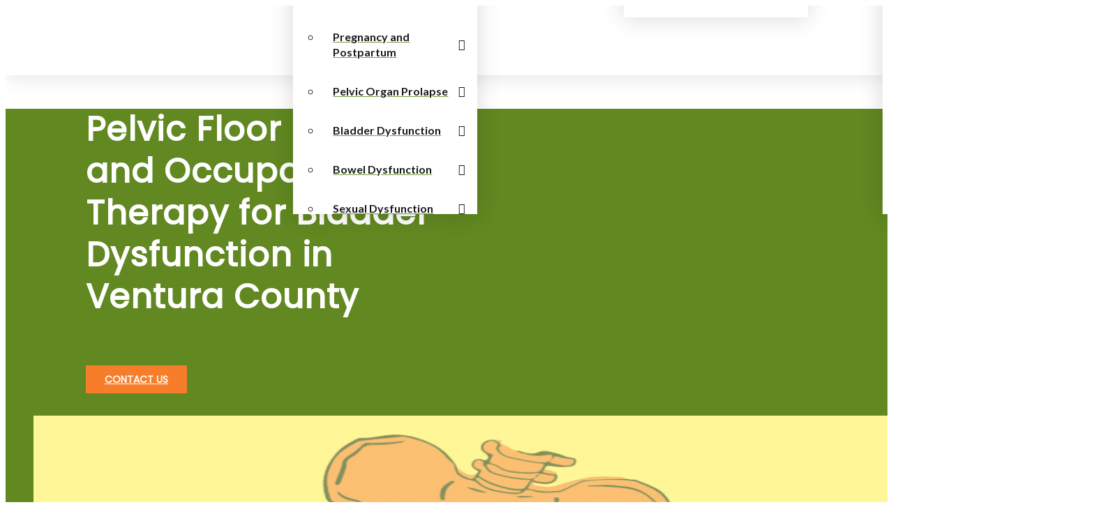

--- FILE ---
content_type: text/html; charset=UTF-8
request_url: https://pelvicpainrehab.com/bladder-dysfunction-ventura-county/
body_size: 56860
content:
<!DOCTYPE html>
<html class="no-js" lang="en-US">
<head>
<meta charset="UTF-8">
<meta name="viewport" content="width=device-width, initial-scale=1.0">
<link rel="pingback" href="https://pelvicpainrehab.com/xmlrpc.php">
<meta name='robots' content='index, follow, max-image-preview:large, max-snippet:-1, max-video-preview:-1' />

	<!-- This site is optimized with the Yoast SEO plugin v26.6 - https://yoast.com/wordpress/plugins/seo/ -->
	<title>Bladder Dysfunction Westlake Village, CA [Specialist &amp; Treatment]</title>
	<meta name="description" content="Bladder Dysfunction Westlake Village, CA [Specialist &amp; Treatment]" />
	<link rel="canonical" href="https://pelvicpainrehab.com/bladder-dysfunction-ventura-county/" />
	<meta property="og:locale" content="en_US" />
	<meta property="og:type" content="article" />
	<meta property="og:title" content="Bladder Dysfunction Westlake Village, CA [Specialist &amp; Treatment]" />
	<meta property="og:description" content="Bladder Dysfunction Westlake Village, CA [Specialist &amp; Treatment]" />
	<meta property="og:url" content="https://pelvicpainrehab.com/bladder-dysfunction-ventura-county/" />
	<meta property="og:site_name" content="Pelvic Health and Rehabilitation Center" />
	<meta property="article:publisher" content="https://www.facebook.com/pelvicpainphysicaltherapy" />
	<meta property="article:modified_time" content="2023-05-18T04:26:15+00:00" />
	<meta property="og:image" content="https://pelvicpainrehab.com/wp-content/uploads/2024/09/PHRC_favicon.png" />
	<meta property="og:image:width" content="300" />
	<meta property="og:image:height" content="293" />
	<meta property="og:image:type" content="image/png" />
	<meta name="twitter:label1" content="Est. reading time" />
	<meta name="twitter:data1" content="16 minutes" />
	<script type="application/ld+json" class="yoast-schema-graph">{"@context":"https://schema.org","@graph":[{"@type":"WebPage","@id":"https://pelvicpainrehab.com/bladder-dysfunction-ventura-county/","url":"https://pelvicpainrehab.com/bladder-dysfunction-ventura-county/","name":"Bladder Dysfunction Westlake Village, CA [Specialist & Treatment]","isPartOf":{"@id":"https://pelvicpainrehab.com/#website"},"datePublished":"2022-02-03T09:47:36+00:00","dateModified":"2023-05-18T04:26:15+00:00","description":"Bladder Dysfunction Westlake Village, CA [Specialist & Treatment]","breadcrumb":{"@id":"https://pelvicpainrehab.com/bladder-dysfunction-ventura-county/#breadcrumb"},"inLanguage":"en-US","potentialAction":[{"@type":"ReadAction","target":["https://pelvicpainrehab.com/bladder-dysfunction-ventura-county/"]}]},{"@type":"BreadcrumbList","@id":"https://pelvicpainrehab.com/bladder-dysfunction-ventura-county/#breadcrumb","itemListElement":[{"@type":"ListItem","position":1,"name":"Home","item":"https://pelvicpainrehab.com/"},{"@type":"ListItem","position":2,"name":"Bladder Dysfunction Ventura County"}]},{"@type":"WebSite","@id":"https://pelvicpainrehab.com/#website","url":"https://pelvicpainrehab.com/","name":"Pelvic Health and Rehabilitation Center","description":"Pelvic floor dysfunction physical therapists &amp; myofascial release treatments","publisher":{"@id":"https://pelvicpainrehab.com/#organization"},"potentialAction":[{"@type":"SearchAction","target":{"@type":"EntryPoint","urlTemplate":"https://pelvicpainrehab.com/?s={search_term_string}"},"query-input":{"@type":"PropertyValueSpecification","valueRequired":true,"valueName":"search_term_string"}}],"inLanguage":"en-US"},{"@type":"Organization","@id":"https://pelvicpainrehab.com/#organization","name":"Pelvic Health and Rehabilitation Center","url":"https://pelvicpainrehab.com/","logo":{"@type":"ImageObject","inLanguage":"en-US","@id":"https://pelvicpainrehab.com/#/schema/logo/image/","url":"https://pelvicpainrehab.com/wp-content/uploads/2018/08/logo.jpg","contentUrl":"https://pelvicpainrehab.com/wp-content/uploads/2018/08/logo.jpg","width":382,"height":96,"caption":"Pelvic Health and Rehabilitation Center"},"image":{"@id":"https://pelvicpainrehab.com/#/schema/logo/image/"},"sameAs":["https://www.facebook.com/pelvicpainphysicaltherapy","https://x.com/PelvicHealth","https://www.pinterest.com/phrcsf/"]}]}</script>
	<!-- / Yoast SEO plugin. -->


<link rel='dns-prefetch' href='//platform-api.sharethis.com' />
<link rel='dns-prefetch' href='//www.googletagmanager.com' />
<link rel='dns-prefetch' href='//cdnjs.cloudflare.com' />
<link rel='dns-prefetch' href='//use.fontawesome.com' />
<link rel="alternate" type="application/rss+xml" title="Pelvic Health and Rehabilitation Center &raquo; Feed" href="https://pelvicpainrehab.com/feed/" />
<link rel="alternate" type="application/rss+xml" title="Pelvic Health and Rehabilitation Center &raquo; Comments Feed" href="https://pelvicpainrehab.com/comments/feed/" />
<link rel="alternate" title="oEmbed (JSON)" type="application/json+oembed" href="https://pelvicpainrehab.com/wp-json/oembed/1.0/embed?url=https%3A%2F%2Fpelvicpainrehab.com%2Fbladder-dysfunction-ventura-county%2F" />
<link rel="alternate" title="oEmbed (XML)" type="text/xml+oembed" href="https://pelvicpainrehab.com/wp-json/oembed/1.0/embed?url=https%3A%2F%2Fpelvicpainrehab.com%2Fbladder-dysfunction-ventura-county%2F&#038;format=xml" />
<style id='wp-img-auto-sizes-contain-inline-css' type='text/css'>
img:is([sizes=auto i],[sizes^="auto," i]){contain-intrinsic-size:3000px 1500px}
/*# sourceURL=wp-img-auto-sizes-contain-inline-css */
</style>
<link data-minify="1" rel='stylesheet' id='cnss_font_awesome_css-css' href='https://pelvicpainrehab.com/wp-content/cache/min/1/wp-content/plugins/easy-social-icons/css/font-awesome/css/all.min.css?ver=1768505048' type='text/css' media='all' />
<link rel='stylesheet' id='cnss_font_awesome_v4_shims-css' href='https://pelvicpainrehab.com/wp-content/plugins/easy-social-icons/css/font-awesome/css/v4-shims.min.css?ver=7.0.0' type='text/css' media='all' />
<link data-minify="1" rel='stylesheet' id='cnss_css-css' href='https://pelvicpainrehab.com/wp-content/cache/min/1/wp-content/plugins/easy-social-icons/css/cnss.css?ver=1768505048' type='text/css' media='all' />
<link data-minify="1" rel='stylesheet' id='cnss_share_css-css' href='https://pelvicpainrehab.com/wp-content/cache/min/1/wp-content/plugins/easy-social-icons/css/share.css?ver=1768505048' type='text/css' media='all' />
<link data-minify="1" rel='stylesheet' id='wplp-bakery-style-css' href='https://pelvicpainrehab.com/wp-content/cache/min/1/wp-content/plugins/wp-latest-posts/css/vc_style.css?ver=1768505048' type='text/css' media='all' />
<style id='wp-emoji-styles-inline-css' type='text/css'>

	img.wp-smiley, img.emoji {
		display: inline !important;
		border: none !important;
		box-shadow: none !important;
		height: 1em !important;
		width: 1em !important;
		margin: 0 0.07em !important;
		vertical-align: -0.1em !important;
		background: none !important;
		padding: 0 !important;
	}
/*# sourceURL=wp-emoji-styles-inline-css */
</style>
<link rel='stylesheet' id='wp-block-library-css' href='https://pelvicpainrehab.com/wp-includes/css/dist/block-library/style.min.css?ver=8d1ebf7ea55733beaa527d8ba9c53b6f' type='text/css' media='all' />
<link data-minify="1" rel='stylesheet' id='wc-blocks-style-css' href='https://pelvicpainrehab.com/wp-content/cache/min/1/wp-content/plugins/woocommerce/assets/client/blocks/wc-blocks.css?ver=1768505048' type='text/css' media='all' />
<style id='global-styles-inline-css' type='text/css'>
:root{--wp--preset--aspect-ratio--square: 1;--wp--preset--aspect-ratio--4-3: 4/3;--wp--preset--aspect-ratio--3-4: 3/4;--wp--preset--aspect-ratio--3-2: 3/2;--wp--preset--aspect-ratio--2-3: 2/3;--wp--preset--aspect-ratio--16-9: 16/9;--wp--preset--aspect-ratio--9-16: 9/16;--wp--preset--color--black: #000000;--wp--preset--color--cyan-bluish-gray: #abb8c3;--wp--preset--color--white: #ffffff;--wp--preset--color--pale-pink: #f78da7;--wp--preset--color--vivid-red: #cf2e2e;--wp--preset--color--luminous-vivid-orange: #ff6900;--wp--preset--color--luminous-vivid-amber: #fcb900;--wp--preset--color--light-green-cyan: #7bdcb5;--wp--preset--color--vivid-green-cyan: #00d084;--wp--preset--color--pale-cyan-blue: #8ed1fc;--wp--preset--color--vivid-cyan-blue: #0693e3;--wp--preset--color--vivid-purple: #9b51e0;--wp--preset--gradient--vivid-cyan-blue-to-vivid-purple: linear-gradient(135deg,rgb(6,147,227) 0%,rgb(155,81,224) 100%);--wp--preset--gradient--light-green-cyan-to-vivid-green-cyan: linear-gradient(135deg,rgb(122,220,180) 0%,rgb(0,208,130) 100%);--wp--preset--gradient--luminous-vivid-amber-to-luminous-vivid-orange: linear-gradient(135deg,rgb(252,185,0) 0%,rgb(255,105,0) 100%);--wp--preset--gradient--luminous-vivid-orange-to-vivid-red: linear-gradient(135deg,rgb(255,105,0) 0%,rgb(207,46,46) 100%);--wp--preset--gradient--very-light-gray-to-cyan-bluish-gray: linear-gradient(135deg,rgb(238,238,238) 0%,rgb(169,184,195) 100%);--wp--preset--gradient--cool-to-warm-spectrum: linear-gradient(135deg,rgb(74,234,220) 0%,rgb(151,120,209) 20%,rgb(207,42,186) 40%,rgb(238,44,130) 60%,rgb(251,105,98) 80%,rgb(254,248,76) 100%);--wp--preset--gradient--blush-light-purple: linear-gradient(135deg,rgb(255,206,236) 0%,rgb(152,150,240) 100%);--wp--preset--gradient--blush-bordeaux: linear-gradient(135deg,rgb(254,205,165) 0%,rgb(254,45,45) 50%,rgb(107,0,62) 100%);--wp--preset--gradient--luminous-dusk: linear-gradient(135deg,rgb(255,203,112) 0%,rgb(199,81,192) 50%,rgb(65,88,208) 100%);--wp--preset--gradient--pale-ocean: linear-gradient(135deg,rgb(255,245,203) 0%,rgb(182,227,212) 50%,rgb(51,167,181) 100%);--wp--preset--gradient--electric-grass: linear-gradient(135deg,rgb(202,248,128) 0%,rgb(113,206,126) 100%);--wp--preset--gradient--midnight: linear-gradient(135deg,rgb(2,3,129) 0%,rgb(40,116,252) 100%);--wp--preset--font-size--small: 13px;--wp--preset--font-size--medium: 20px;--wp--preset--font-size--large: 36px;--wp--preset--font-size--x-large: 42px;--wp--preset--font-family--poppins: poppins;--wp--preset--spacing--20: 0.44rem;--wp--preset--spacing--30: 0.67rem;--wp--preset--spacing--40: 1rem;--wp--preset--spacing--50: 1.5rem;--wp--preset--spacing--60: 2.25rem;--wp--preset--spacing--70: 3.38rem;--wp--preset--spacing--80: 5.06rem;--wp--preset--shadow--natural: 6px 6px 9px rgba(0, 0, 0, 0.2);--wp--preset--shadow--deep: 12px 12px 50px rgba(0, 0, 0, 0.4);--wp--preset--shadow--sharp: 6px 6px 0px rgba(0, 0, 0, 0.2);--wp--preset--shadow--outlined: 6px 6px 0px -3px rgb(255, 255, 255), 6px 6px rgb(0, 0, 0);--wp--preset--shadow--crisp: 6px 6px 0px rgb(0, 0, 0);}:where(body) { margin: 0; }.wp-site-blocks > .alignleft { float: left; margin-right: 2em; }.wp-site-blocks > .alignright { float: right; margin-left: 2em; }.wp-site-blocks > .aligncenter { justify-content: center; margin-left: auto; margin-right: auto; }:where(.is-layout-flex){gap: 0.5em;}:where(.is-layout-grid){gap: 0.5em;}.is-layout-flow > .alignleft{float: left;margin-inline-start: 0;margin-inline-end: 2em;}.is-layout-flow > .alignright{float: right;margin-inline-start: 2em;margin-inline-end: 0;}.is-layout-flow > .aligncenter{margin-left: auto !important;margin-right: auto !important;}.is-layout-constrained > .alignleft{float: left;margin-inline-start: 0;margin-inline-end: 2em;}.is-layout-constrained > .alignright{float: right;margin-inline-start: 2em;margin-inline-end: 0;}.is-layout-constrained > .aligncenter{margin-left: auto !important;margin-right: auto !important;}.is-layout-constrained > :where(:not(.alignleft):not(.alignright):not(.alignfull)){margin-left: auto !important;margin-right: auto !important;}body .is-layout-flex{display: flex;}.is-layout-flex{flex-wrap: wrap;align-items: center;}.is-layout-flex > :is(*, div){margin: 0;}body .is-layout-grid{display: grid;}.is-layout-grid > :is(*, div){margin: 0;}body{padding-top: 0px;padding-right: 0px;padding-bottom: 0px;padding-left: 0px;}a:where(:not(.wp-element-button)){text-decoration: underline;}:root :where(.wp-element-button, .wp-block-button__link){background-color: #32373c;border-width: 0;color: #fff;font-family: inherit;font-size: inherit;font-style: inherit;font-weight: inherit;letter-spacing: inherit;line-height: inherit;padding-top: calc(0.667em + 2px);padding-right: calc(1.333em + 2px);padding-bottom: calc(0.667em + 2px);padding-left: calc(1.333em + 2px);text-decoration: none;text-transform: inherit;}.has-black-color{color: var(--wp--preset--color--black) !important;}.has-cyan-bluish-gray-color{color: var(--wp--preset--color--cyan-bluish-gray) !important;}.has-white-color{color: var(--wp--preset--color--white) !important;}.has-pale-pink-color{color: var(--wp--preset--color--pale-pink) !important;}.has-vivid-red-color{color: var(--wp--preset--color--vivid-red) !important;}.has-luminous-vivid-orange-color{color: var(--wp--preset--color--luminous-vivid-orange) !important;}.has-luminous-vivid-amber-color{color: var(--wp--preset--color--luminous-vivid-amber) !important;}.has-light-green-cyan-color{color: var(--wp--preset--color--light-green-cyan) !important;}.has-vivid-green-cyan-color{color: var(--wp--preset--color--vivid-green-cyan) !important;}.has-pale-cyan-blue-color{color: var(--wp--preset--color--pale-cyan-blue) !important;}.has-vivid-cyan-blue-color{color: var(--wp--preset--color--vivid-cyan-blue) !important;}.has-vivid-purple-color{color: var(--wp--preset--color--vivid-purple) !important;}.has-black-background-color{background-color: var(--wp--preset--color--black) !important;}.has-cyan-bluish-gray-background-color{background-color: var(--wp--preset--color--cyan-bluish-gray) !important;}.has-white-background-color{background-color: var(--wp--preset--color--white) !important;}.has-pale-pink-background-color{background-color: var(--wp--preset--color--pale-pink) !important;}.has-vivid-red-background-color{background-color: var(--wp--preset--color--vivid-red) !important;}.has-luminous-vivid-orange-background-color{background-color: var(--wp--preset--color--luminous-vivid-orange) !important;}.has-luminous-vivid-amber-background-color{background-color: var(--wp--preset--color--luminous-vivid-amber) !important;}.has-light-green-cyan-background-color{background-color: var(--wp--preset--color--light-green-cyan) !important;}.has-vivid-green-cyan-background-color{background-color: var(--wp--preset--color--vivid-green-cyan) !important;}.has-pale-cyan-blue-background-color{background-color: var(--wp--preset--color--pale-cyan-blue) !important;}.has-vivid-cyan-blue-background-color{background-color: var(--wp--preset--color--vivid-cyan-blue) !important;}.has-vivid-purple-background-color{background-color: var(--wp--preset--color--vivid-purple) !important;}.has-black-border-color{border-color: var(--wp--preset--color--black) !important;}.has-cyan-bluish-gray-border-color{border-color: var(--wp--preset--color--cyan-bluish-gray) !important;}.has-white-border-color{border-color: var(--wp--preset--color--white) !important;}.has-pale-pink-border-color{border-color: var(--wp--preset--color--pale-pink) !important;}.has-vivid-red-border-color{border-color: var(--wp--preset--color--vivid-red) !important;}.has-luminous-vivid-orange-border-color{border-color: var(--wp--preset--color--luminous-vivid-orange) !important;}.has-luminous-vivid-amber-border-color{border-color: var(--wp--preset--color--luminous-vivid-amber) !important;}.has-light-green-cyan-border-color{border-color: var(--wp--preset--color--light-green-cyan) !important;}.has-vivid-green-cyan-border-color{border-color: var(--wp--preset--color--vivid-green-cyan) !important;}.has-pale-cyan-blue-border-color{border-color: var(--wp--preset--color--pale-cyan-blue) !important;}.has-vivid-cyan-blue-border-color{border-color: var(--wp--preset--color--vivid-cyan-blue) !important;}.has-vivid-purple-border-color{border-color: var(--wp--preset--color--vivid-purple) !important;}.has-vivid-cyan-blue-to-vivid-purple-gradient-background{background: var(--wp--preset--gradient--vivid-cyan-blue-to-vivid-purple) !important;}.has-light-green-cyan-to-vivid-green-cyan-gradient-background{background: var(--wp--preset--gradient--light-green-cyan-to-vivid-green-cyan) !important;}.has-luminous-vivid-amber-to-luminous-vivid-orange-gradient-background{background: var(--wp--preset--gradient--luminous-vivid-amber-to-luminous-vivid-orange) !important;}.has-luminous-vivid-orange-to-vivid-red-gradient-background{background: var(--wp--preset--gradient--luminous-vivid-orange-to-vivid-red) !important;}.has-very-light-gray-to-cyan-bluish-gray-gradient-background{background: var(--wp--preset--gradient--very-light-gray-to-cyan-bluish-gray) !important;}.has-cool-to-warm-spectrum-gradient-background{background: var(--wp--preset--gradient--cool-to-warm-spectrum) !important;}.has-blush-light-purple-gradient-background{background: var(--wp--preset--gradient--blush-light-purple) !important;}.has-blush-bordeaux-gradient-background{background: var(--wp--preset--gradient--blush-bordeaux) !important;}.has-luminous-dusk-gradient-background{background: var(--wp--preset--gradient--luminous-dusk) !important;}.has-pale-ocean-gradient-background{background: var(--wp--preset--gradient--pale-ocean) !important;}.has-electric-grass-gradient-background{background: var(--wp--preset--gradient--electric-grass) !important;}.has-midnight-gradient-background{background: var(--wp--preset--gradient--midnight) !important;}.has-small-font-size{font-size: var(--wp--preset--font-size--small) !important;}.has-medium-font-size{font-size: var(--wp--preset--font-size--medium) !important;}.has-large-font-size{font-size: var(--wp--preset--font-size--large) !important;}.has-x-large-font-size{font-size: var(--wp--preset--font-size--x-large) !important;}.has-poppins-font-family{font-family: var(--wp--preset--font-family--poppins) !important;}
/*# sourceURL=global-styles-inline-css */
</style>

<link rel='stylesheet' id='wp-components-css' href='https://pelvicpainrehab.com/wp-includes/css/dist/components/style.min.css?ver=8d1ebf7ea55733beaa527d8ba9c53b6f' type='text/css' media='all' />
<link rel='stylesheet' id='wp-preferences-css' href='https://pelvicpainrehab.com/wp-includes/css/dist/preferences/style.min.css?ver=8d1ebf7ea55733beaa527d8ba9c53b6f' type='text/css' media='all' />
<link rel='stylesheet' id='wp-block-editor-css' href='https://pelvicpainrehab.com/wp-includes/css/dist/block-editor/style.min.css?ver=8d1ebf7ea55733beaa527d8ba9c53b6f' type='text/css' media='all' />
<link data-minify="1" rel='stylesheet' id='popup-maker-block-library-style-css' href='https://pelvicpainrehab.com/wp-content/cache/min/1/wp-content/plugins/popup-maker/dist/packages/block-library-style.css?ver=1768505048' type='text/css' media='all' />
<style id='font-awesome-svg-styles-default-inline-css' type='text/css'>
.svg-inline--fa {
  display: inline-block;
  height: 1em;
  overflow: visible;
  vertical-align: -.125em;
}
/*# sourceURL=font-awesome-svg-styles-default-inline-css */
</style>
<link data-minify="1" rel='stylesheet' id='font-awesome-svg-styles-css' href='https://pelvicpainrehab.com/wp-content/cache/min/1/wp-content/uploads/font-awesome/v5.15.2/css/svg-with-js.css?ver=1768505048' type='text/css' media='all' />
<style id='font-awesome-svg-styles-inline-css' type='text/css'>
   .wp-block-font-awesome-icon svg::before,
   .wp-rich-text-font-awesome-icon svg::before {content: unset;}
/*# sourceURL=font-awesome-svg-styles-inline-css */
</style>
<link data-minify="1" rel='stylesheet' id='buttonizer_frontend_style-css' href='https://pelvicpainrehab.com/wp-content/cache/min/1/wp-content/plugins/buttonizer-multifunctional-button/assets/legacy/frontend.css?ver=1768505048' type='text/css' media='all' />
<link data-minify="1" rel='stylesheet' id='buttonizer-icon-library-css' href='https://pelvicpainrehab.com/wp-content/cache/min/1/ajax/libs/font-awesome/5.15.4/css/all.min.css?ver=1768505048' type='text/css' media='all' crossorigin='anonymous' />
<link data-minify="1" rel='stylesheet' id='image-hover-effects-css-css' href='https://pelvicpainrehab.com/wp-content/cache/min/1/wp-content/plugins/mega-addons-for-visual-composer/css/ihover.css?ver=1768505048' type='text/css' media='all' />
<link data-minify="1" rel='stylesheet' id='style-css-css' href='https://pelvicpainrehab.com/wp-content/cache/min/1/wp-content/plugins/mega-addons-for-visual-composer/css/style.css?ver=1768505048' type='text/css' media='all' />
<link data-minify="1" rel='stylesheet' id='font-awesome-latest-css' href='https://pelvicpainrehab.com/wp-content/cache/min/1/wp-content/plugins/mega-addons-for-visual-composer/css/font-awesome/css/all.css?ver=1768505048' type='text/css' media='all' />
<link data-minify="1" rel='stylesheet' id='font-awesome-css' href='https://pelvicpainrehab.com/wp-content/cache/min/1/wp-content/plugins/post-carousel-slider-for-visual-composer/css/css/font-awesome.min.css?ver=1768505048' type='text/css' media='all' />
<link rel='stylesheet' id='schema-generator-css' href='https://pelvicpainrehab.com/wp-content/plugins/schema-generator/public/css/schema-generator-public.css?ver=1.0.0' type='text/css' media='all' />
<link data-minify="1" rel='stylesheet' id='tc-testimonial-css' href='https://pelvicpainrehab.com/wp-content/cache/min/1/wp-content/plugins/testimonial-addon-for-wpbakery-page-builder/assets/css/testimonial.css?ver=1768505048' type='text/css' media='all' />
<link rel='stylesheet' id='vc_font_awesome_5_shims-css' href='https://pelvicpainrehab.com/wp-content/plugins/js_composer/assets/lib/vendor/dist/@fortawesome/fontawesome-free/css/v4-shims.min.css?ver=8.7.2' type='text/css' media='all' />
<link data-minify="1" rel='stylesheet' id='vc_font_awesome_6-css' href='https://pelvicpainrehab.com/wp-content/cache/min/1/wp-content/plugins/js_composer/assets/lib/vendor/dist/@fortawesome/fontawesome-free/css/all.min.css?ver=1768505048' type='text/css' media='all' />
<link data-minify="1" rel='stylesheet' id='uaf_client_css-css' href='https://pelvicpainrehab.com/wp-content/cache/min/1/wp-content/uploads/useanyfont/uaf.css?ver=1768505048' type='text/css' media='all' />
<link data-minify="1" rel='stylesheet' id='woocommerce-smallscreen-css' href='https://pelvicpainrehab.com/wp-content/cache/min/1/wp-content/plugins/woocommerce/assets/css/woocommerce-smallscreen.css?ver=1768505048' type='text/css' media='only screen and (max-width: 768px)' />
<style id='woocommerce-inline-inline-css' type='text/css'>
.woocommerce form .form-row .required { visibility: visible; }
/*# sourceURL=woocommerce-inline-inline-css */
</style>
<link rel='stylesheet' id='pojo-a11y-css' href='https://pelvicpainrehab.com/wp-content/plugins/pojo-accessibility/modules/legacy/assets/css/style.min.css?ver=1.0.0' type='text/css' media='all' />
<link data-minify="1" rel='stylesheet' id='brands-styles-css' href='https://pelvicpainrehab.com/wp-content/cache/min/1/wp-content/plugins/woocommerce/assets/css/brands.css?ver=1768505048' type='text/css' media='all' />
<link rel='stylesheet' id='x-stack-css' href='https://pelvicpainrehab.com/wp-content/themes/pro/framework/dist/css/site/stacks/ethos.css?ver=6.7.6' type='text/css' media='all' />
<link rel='stylesheet' id='x-woocommerce-css' href='https://pelvicpainrehab.com/wp-content/themes/pro/framework/dist/css/site/woocommerce/ethos.css?ver=6.7.6' type='text/css' media='all' />
<link rel='stylesheet' id='x-child-css' href='https://pelvicpainrehab.com/wp-content/themes/pro-child/style.css?ver=6.7.6' type='text/css' media='all' />
<link data-minify="1" rel='stylesheet' id='font-awesome-official-css' href='https://pelvicpainrehab.com/wp-content/cache/min/1/releases/v5.15.2/css/all.css?ver=1768505048' type='text/css' media='all' crossorigin="anonymous" />
<link data-minify="1" rel='stylesheet' id='UserAccessManagerLoginForm-css' href='https://pelvicpainrehab.com/wp-content/cache/min/1/wp-content/plugins/user-access-manager/assets/css/uamLoginForm.css?ver=1768505048' type='text/css' media='screen' />
<link data-minify="1" rel='stylesheet' id='recent-posts-widget-with-thumbnails-public-style-css' href='https://pelvicpainrehab.com/wp-content/cache/min/1/wp-content/plugins/recent-posts-widget-with-thumbnails/public.css?ver=1768505048' type='text/css' media='all' />
<link data-minify="1" rel='stylesheet' id='js_composer_front-css' href='https://pelvicpainrehab.com/wp-content/cache/min/1/wp-content/plugins/js_composer/assets/css/js_composer.min.css?ver=1768505048' type='text/css' media='all' />
<link data-minify="1" rel='stylesheet' id='js_composer_custom_css-css' href='https://pelvicpainrehab.com/wp-content/cache/min/1/wp-content/uploads/js_composer/custom.css?ver=1768505048' type='text/css' media='all' />
<link data-minify="1" rel='stylesheet' id='tmm-css' href='https://pelvicpainrehab.com/wp-content/cache/min/1/wp-content/plugins/team-members/inc/css/tmm_style.css?ver=1768505048' type='text/css' media='all' />
<link data-minify="1" rel='stylesheet' id='the-grid-css' href='https://pelvicpainrehab.com/wp-content/cache/min/1/wp-content/plugins/the-grid/frontend/assets/css/the-grid.min.css?ver=1768505048' type='text/css' media='all' />
<style id='the-grid-inline-css' type='text/css'>
.tolb-holder{background:rgba(0,0,0,0.8)}.tolb-holder .tolb-close,.tolb-holder .tolb-title,.tolb-holder .tolb-counter,.tolb-holder .tolb-next i,.tolb-holder .tolb-prev i{color:#ffffff}.tolb-holder .tolb-load{border-color:rgba(255,255,255,0.2);border-left:3px solid #ffffff}
.to-heart-icon,.to-heart-icon svg,.to-post-like,.to-post-like .to-like-count{position:relative;display:inline-block}.to-post-like{width:auto;cursor:pointer;font-weight:400}.to-heart-icon{float:left;margin:0 4px 0 0}.to-heart-icon svg{overflow:visible;width:15px;height:14px}.to-heart-icon g{-webkit-transform:scale(1);transform:scale(1)}.to-heart-icon path{-webkit-transform:scale(1);transform:scale(1);transition:fill .4s ease,stroke .4s ease}.no-liked .to-heart-icon path{fill:#999;stroke:#999}.empty-heart .to-heart-icon path{fill:transparent!important;stroke:#999}.liked .to-heart-icon path,.to-heart-icon svg:hover path{fill:#ff6863!important;stroke:#ff6863!important}@keyframes heartBeat{0%{transform:scale(1)}20%{transform:scale(.8)}30%{transform:scale(.95)}45%{transform:scale(.75)}50%{transform:scale(.85)}100%{transform:scale(.9)}}@-webkit-keyframes heartBeat{0%,100%,50%{-webkit-transform:scale(1)}20%{-webkit-transform:scale(.8)}30%{-webkit-transform:scale(.95)}45%{-webkit-transform:scale(.75)}}.heart-pulse g{-webkit-animation-name:heartBeat;animation-name:heartBeat;-webkit-animation-duration:1s;animation-duration:1s;-webkit-animation-iteration-count:infinite;animation-iteration-count:infinite;-webkit-transform-origin:50% 50%;transform-origin:50% 50%}.to-post-like a{color:inherit!important;fill:inherit!important;stroke:inherit!important}
/*# sourceURL=the-grid-inline-css */
</style>
<style id='cs-inline-css' type='text/css'>
@media (min-width:1200px){.x-hide-xl{display:none !important;}}@media (min-width:979px) and (max-width:1199px){.x-hide-lg{display:none !important;}}@media (min-width:767px) and (max-width:978px){.x-hide-md{display:none !important;}}@media (min-width:480px) and (max-width:766px){.x-hide-sm{display:none !important;}}@media (max-width:479px){.x-hide-xs{display:none !important;}} a,h1 a:hover,h2 a:hover,h3 a:hover,h4 a:hover,h5 a:hover,h6 a:hover,.x-breadcrumb-wrap a:hover,.x-comment-author a:hover,.x-comment-time:hover,.p-meta > span > a:hover,.format-link .link a:hover,.x-main .widget ul li a:hover,.x-main .widget ol li a:hover,.x-main .widget_tag_cloud .tagcloud a:hover,.x-sidebar .widget ul li a:hover,.x-sidebar .widget ol li a:hover,.x-sidebar .widget_tag_cloud .tagcloud a:hover,.x-portfolio .entry-extra .x-ul-tags li a:hover{color:rgb(119,162,47);}a:hover{color:rgb(109,150,40);}.woocommerce .price > .amount,.woocommerce .price > ins > .amount,.woocommerce .star-rating:before,.woocommerce .star-rating span:before{color:rgb(119,162,47);}a.x-img-thumbnail:hover{border-color:rgb(119,162,47);}.woocommerce .onsale,.widget_price_filter .ui-slider .ui-slider-range{background-color:rgb(119,162,47);}.x-main{width:70%;}.x-sidebar{width:calc( 100% - 70%);}.x-post-slider-archive-active .x-container.main:not(.x-row):not(.x-grid):before{top:0;}.x-content-sidebar-active .x-container.main:not(.x-row):not(.x-grid):before{right:calc( 100% - 70%);}.x-sidebar-content-active .x-container.main:not(.x-row):not(.x-grid):before{left:calc( 100% - 70%);}.x-full-width-active .x-container.main:not(.x-row):not(.x-grid):before{left:-5000em;}.h-landmark,.x-main .h-widget,.x-main .h-widget a.rsswidget,.x-main .h-widget a.rsswidget:hover,.x-main .widget.widget_pages .current_page_item a,.x-main .widget.widget_nav_menu .current-menu-item a,.x-main .widget.widget_pages .current_page_item a:hover,.x-main .widget.widget_nav_menu .current-menu-item a:hover,.x-sidebar .h-widget,.x-sidebar .h-widget a.rsswidget,.x-sidebar .h-widget a.rsswidget:hover,.x-sidebar .widget.widget_pages .current_page_item a,.x-sidebar .widget.widget_nav_menu .current-menu-item a,.x-sidebar .widget.widget_pages .current_page_item a:hover,.x-sidebar .widget.widget_nav_menu .current-menu-item a:hover{color:rgb(51,51,51);}.x-main .widget,.x-main .widget a,.x-main .widget ul li a,.x-main .widget ol li a,.x-main .widget_tag_cloud .tagcloud a,.x-main .widget_product_tag_cloud .tagcloud a,.x-main .widget a:hover,.x-main .widget ul li a:hover,.x-main .widget ol li a:hover,.x-main .widget_tag_cloud .tagcloud a:hover,.x-main .widget_product_tag_cloud .tagcloud a:hover,.x-main .widget_shopping_cart .buttons .button,.x-main .widget_price_filter .price_slider_amount .button,.x-sidebar .widget,.x-sidebar .widget a,.x-sidebar .widget ul li a,.x-sidebar .widget ol li a,.x-sidebar .widget_tag_cloud .tagcloud a,.x-sidebar .widget_product_tag_cloud .tagcloud a,.x-sidebar .widget a:hover,.x-sidebar .widget ul li a:hover,.x-sidebar .widget ol li a:hover,.x-sidebar .widget_tag_cloud .tagcloud a:hover,.x-sidebar .widget_product_tag_cloud .tagcloud a:hover,.x-sidebar .widget_shopping_cart .buttons .button,.x-sidebar .widget_price_filter .price_slider_amount .button{color:#333333;}.x-main .h-widget,.x-main .widget.widget_pages .current_page_item,.x-main .widget.widget_nav_menu .current-menu-item,.x-sidebar .h-widget,.x-sidebar .widget.widget_pages .current_page_item,.x-sidebar .widget.widget_nav_menu .current-menu-item{border-color:rgb(51,51,51);}.x-post-slider{height:300px;}.archive .x-post-slider{height:300px;}.x-post-slider .x-post-slider-entry{padding-bottom:300px;}.archive .x-post-slider .x-post-slider-entry{padding-bottom:300px;}.format-link .link a,.x-portfolio .entry-extra .x-ul-tags li a{color:rgb(47,47,47);}.p-meta > span > a,.x-nav-articles a,.entry-top-navigation .entry-parent,.option-set .x-index-filters,.option-set .x-portfolio-filters,.option-set .x-index-filters-menu >li >a:hover,.option-set .x-index-filters-menu >li >a.selected,.option-set .x-portfolio-filters-menu > li > a:hover,.option-set .x-portfolio-filters-menu > li > a.selected{color:rgb(25,25,25);}.x-nav-articles a,.entry-top-navigation .entry-parent,.option-set .x-index-filters,.option-set .x-portfolio-filters,.option-set .x-index-filters i,.option-set .x-portfolio-filters i{border-color:rgb(25,25,25);}.x-nav-articles a:hover,.entry-top-navigation .entry-parent:hover,.option-set .x-index-filters:hover i,.option-set .x-portfolio-filters:hover i{background-color:rgb(25,25,25);}@media (max-width:978.98px){.x-content-sidebar-active .x-container.main:not(.x-row):not(.x-grid):before,.x-sidebar-content-active .x-container.main:not(.x-row):not(.x-grid):before{left:-5000em;}body .x-main .widget,body .x-main .widget a,body .x-main .widget a:hover,body .x-main .widget ul li a,body .x-main .widget ol li a,body .x-main .widget ul li a:hover,body .x-main .widget ol li a:hover,body .x-sidebar .widget,body .x-sidebar .widget a,body .x-sidebar .widget a:hover,body .x-sidebar .widget ul li a,body .x-sidebar .widget ol li a,body .x-sidebar .widget ul li a:hover,body .x-sidebar .widget ol li a:hover{color:rgb(47,47,47);}body .x-main .h-widget,body .x-main .widget.widget_pages .current_page_item a,body .x-main .widget.widget_nav_menu .current-menu-item a,body .x-main .widget.widget_pages .current_page_item a:hover,body .x-main .widget.widget_nav_menu .current-menu-item a:hover,body .x-sidebar .h-widget,body .x-sidebar .widget.widget_pages .current_page_item a,body .x-sidebar .widget.widget_nav_menu .current-menu-item a,body .x-sidebar .widget.widget_pages .current_page_item a:hover,body .x-sidebar .widget.widget_nav_menu .current-menu-item a:hover{color:rgb(25,25,25);}body .x-main .h-widget,body .x-main .widget.widget_pages .current_page_item,body .x-main .widget.widget_nav_menu .current-menu-item,body .x-sidebar .h-widget,body .x-sidebar .widget.widget_pages .current_page_item,body .x-sidebar .widget.widget_nav_menu .current-menu-item{border-color:rgb(25,25,25);}}@media (max-width:766.98px){.x-post-slider,.archive .x-post-slider{height:auto !important;}.x-post-slider .x-post-slider-entry,.archive .x-post-slider .x-post-slider-entry{padding-bottom:65% !important;}}html{font-size:14px;}@media (min-width:479px){html{font-size:14px;}}@media (min-width:766px){html{font-size:14px;}}@media (min-width:978px){html{font-size:14px;}}@media (min-width:1199px){html{font-size:14px;}}body{font-style:normal;font-weight:300;color:rgb(47,47,47);background-color:rgb(255,255,255);}.w-b{font-weight:300 !important;}h1,h2,h3,h4,h5,h6,.h1,.h2,.h3,.h4,.h5,.h6,.x-text-headline{font-family:"Comfortaa",display;font-style:normal;font-weight:400;}h1,.h1{letter-spacing:0.02em;}h2,.h2{letter-spacing:0.01em;}h3,.h3{letter-spacing:-0.02em;}h4,.h4{letter-spacing:-0.02em;}h5,.h5{letter-spacing:-0.02em;}h6,.h6{letter-spacing:-0.035em;}.w-h{font-weight:400 !important;}.x-container.width{width:72%;}.x-container.max{max-width:1400px;}.x-bar-content.x-container.width{flex-basis:72%;}.x-main.full{float:none;clear:both;display:block;width:auto;}@media (max-width:978.98px){.x-main.full,.x-main.left,.x-main.right,.x-sidebar.left,.x-sidebar.right{float:none;display:block;width:auto !important;}}.entry-header,.entry-content{font-size:1rem;}body,input,button,select,textarea{font-family:"Open Sans",sans-serif;}h1,h2,h3,h4,h5,h6,.h1,.h2,.h3,.h4,.h5,.h6,h1 a,h2 a,h3 a,h4 a,h5 a,h6 a,.h1 a,.h2 a,.h3 a,.h4 a,.h5 a,.h6 a,blockquote{color:rgb(25,25,25);}.cfc-h-tx{color:rgb(25,25,25) !important;}.cfc-h-bd{border-color:rgb(25,25,25) !important;}.cfc-h-bg{background-color:rgb(25,25,25) !important;}.cfc-b-tx{color:rgb(47,47,47) !important;}.cfc-b-bd{border-color:rgb(47,47,47) !important;}.cfc-b-bg{background-color:rgb(47,47,47) !important;}.x-btn,.button,[type="submit"]{color:rgb(0,0,0);border-color:rgb(255,211,80);background-color:rgb(255,211,80);text-shadow:0 0.075em 0.075em rgba(0,0,0,0.5);border-radius:0.25em;padding:0.579em 1.105em 0.842em;font-size:19px;}.x-btn:hover,.button:hover,[type="submit"]:hover{color:rgb(0,0,0);border-color:rgb(217,163,0);background-color:rgb(217,163,0);text-shadow:0 0.075em 0.075em rgba(0,0,0,0.5);}.x-btn.x-btn-real,.x-btn.x-btn-real:hover{margin-bottom:0.25em;text-shadow:0 0.075em 0.075em rgba(0,0,0,0.65);}.x-btn.x-btn-real{box-shadow:0 0.25em 0 0 #a71000,0 4px 9px rgba(0,0,0,0.75);}.x-btn.x-btn-real:hover{box-shadow:0 0.25em 0 0 #a71000,0 4px 9px rgba(0,0,0,0.75);}.x-btn.x-btn-flat,.x-btn.x-btn-flat:hover{margin-bottom:0;text-shadow:0 0.075em 0.075em rgba(0,0,0,0.65);box-shadow:none;}.x-btn.x-btn-transparent,.x-btn.x-btn-transparent:hover{margin-bottom:0;border-width:3px;text-shadow:none;text-transform:uppercase;background-color:transparent;box-shadow:none;}.h-widget:before,.x-flickr-widget .h-widget:before,.x-dribbble-widget .h-widget:before{position:relative;font-weight:normal;font-style:normal;line-height:1;text-decoration:inherit;-webkit-font-smoothing:antialiased;speak:none;}.h-widget:before{padding-right:0.4em;font-family:"fontawesome";}.x-flickr-widget .h-widget:before,.x-dribbble-widget .h-widget:before{top:0.025em;padding-right:0.35em;font-family:"foundationsocial";font-size:0.785em;}.widget_archive .h-widget:before{content:"\f303";top:-0.045em;font-size:0.925em;}.widget_calendar .h-widget:before{content:"\f073";top:-0.0825em;font-size:0.85em;}.widget_categories .h-widget:before,.widget_product_categories .h-widget:before{content:"\f02e";font-size:0.95em;}.widget_nav_menu .h-widget:before,.widget_layered_nav .h-widget:before{content:"\f0c9";}.widget_meta .h-widget:before{content:"\f0fe";top:-0.065em;font-size:0.895em;}.widget_pages .h-widget:before{font-family:"FontAwesomeRegular";content:"\f15c";top:-0.065em;font-size:0.85em;}.widget_recent_reviews .h-widget:before,.widget_recent_comments .h-widget:before{content:"\f086";top:-0.065em;font-size:0.895em;}.widget_recent_entries .h-widget:before{content:"\f02d";top:-0.045em;font-size:0.875em;}.widget_rss .h-widget:before{content:"\f09e";padding-right:0.2em;}.widget_search .h-widget:before,.widget_product_search .h-widget:before{content:"\f0a4";top:-0.075em;font-size:0.85em;}.widget_tag_cloud .h-widget:before,.widget_product_tag_cloud .h-widget:before{content:"\f02c";font-size:0.925em;}.widget_text .h-widget:before{content:"\f054";padding-right:0.4em;font-size:0.925em;}.x-dribbble-widget .h-widget:before{content:"\f009";}.x-flickr-widget .h-widget:before{content:"\f010";padding-right:0.35em;}.widget_best_sellers .h-widget:before{content:"\f091";top:-0.0975em;font-size:0.815em;}.widget_shopping_cart .h-widget:before{content:"\f07a";top:-0.05em;font-size:0.945em;}.widget_products .h-widget:before{content:"\f0f2";top:-0.05em;font-size:0.945em;}.widget_featured_products .h-widget:before{content:"\f0a3";}.widget_layered_nav_filters .h-widget:before{content:"\f046";top:1px;}.widget_onsale .h-widget:before{content:"\f02b";font-size:0.925em;}.widget_price_filter .h-widget:before{content:"\f0d6";font-size:1.025em;}.widget_random_products .h-widget:before{content:"\f074";font-size:0.925em;}.widget_recently_viewed_products .h-widget:before{content:"\f06e";}.widget_recent_products .h-widget:before{content:"\f08d";top:-0.035em;font-size:0.9em;}.widget_top_rated_products .h-widget:before{content:"\f075";top:-0.145em;font-size:0.885em;}.x-cart-notification-icon.loading{color:#545454;}.x-cart-notification:before{background-color:#000000;}.x-cart-notification-icon.added{color:#ffffff;}.x-cart-notification.added:before{background-color:#46a546;}.woocommerce-MyAccount-navigation-link a{color:rgb(47,47,47);}.woocommerce-MyAccount-navigation-link a:hover,.woocommerce-MyAccount-navigation-link.is-active a{color:rgb(25,25,25);}.cart_item .product-remove a{color:rgb(47,47,47);}.cart_item .product-remove a:hover{color:rgb(25,25,25);}.cart_item .product-name a{color:rgb(25,25,25);}.cart_item .product-name a:hover{color:rgb(119,162,47);}.woocommerce p.stars span a{background-color:rgb(119,162,47);}body .gform_wrapper .gfield_required{color:rgb(119,162,47);}body .gform_wrapper h2.gsection_title,body .gform_wrapper h3.gform_title,body .gform_wrapper .top_label .gfield_label,body .gform_wrapper .left_label .gfield_label,body .gform_wrapper .right_label .gfield_label{font-weight:400;}body .gform_wrapper h2.gsection_title{letter-spacing:0.01em!important;}body .gform_wrapper h3.gform_title{letter-spacing:-0.02em!important;}body .gform_wrapper .top_label .gfield_label,body .gform_wrapper .left_label .gfield_label,body .gform_wrapper .right_label .gfield_label{color:rgb(25,25,25);}body .gform_wrapper .validation_message{font-weight:300;}.bg .mejs-container,.x-video .mejs-container{position:unset !important;} @font-face{font-family:'FontAwesomePro';font-style:normal;font-weight:900;font-display:block;src:url('https://pelvicpainrehab.com/wp-content/themes/pro/cornerstone/assets/fonts/fa-solid-900.woff2?ver=6.7.2') format('woff2'),url('https://pelvicpainrehab.com/wp-content/themes/pro/cornerstone/assets/fonts/fa-solid-900.ttf?ver=6.7.2') format('truetype');}[data-x-fa-pro-icon]{font-family:"FontAwesomePro" !important;}[data-x-fa-pro-icon]:before{content:attr(data-x-fa-pro-icon);}[data-x-icon],[data-x-icon-o],[data-x-icon-l],[data-x-icon-s],[data-x-icon-b],[data-x-icon-sr],[data-x-icon-ss],[data-x-icon-sl],[data-x-fa-pro-icon],[class*="cs-fa-"]{display:inline-flex;font-style:normal;font-weight:400;text-decoration:inherit;text-rendering:auto;-webkit-font-smoothing:antialiased;-moz-osx-font-smoothing:grayscale;}[data-x-icon].left,[data-x-icon-o].left,[data-x-icon-l].left,[data-x-icon-s].left,[data-x-icon-b].left,[data-x-icon-sr].left,[data-x-icon-ss].left,[data-x-icon-sl].left,[data-x-fa-pro-icon].left,[class*="cs-fa-"].left{margin-right:0.5em;}[data-x-icon].right,[data-x-icon-o].right,[data-x-icon-l].right,[data-x-icon-s].right,[data-x-icon-b].right,[data-x-icon-sr].right,[data-x-icon-ss].right,[data-x-icon-sl].right,[data-x-fa-pro-icon].right,[class*="cs-fa-"].right{margin-left:0.5em;}[data-x-icon]:before,[data-x-icon-o]:before,[data-x-icon-l]:before,[data-x-icon-s]:before,[data-x-icon-b]:before,[data-x-icon-sr]:before,[data-x-icon-ss]:before,[data-x-icon-sl]:before,[data-x-fa-pro-icon]:before,[class*="cs-fa-"]:before{line-height:1;}@font-face{font-family:'FontAwesome';font-style:normal;font-weight:900;font-display:block;src:url('https://pelvicpainrehab.com/wp-content/themes/pro/cornerstone/assets/fonts/fa-solid-900.woff2?ver=6.7.2') format('woff2'),url('https://pelvicpainrehab.com/wp-content/themes/pro/cornerstone/assets/fonts/fa-solid-900.ttf?ver=6.7.2') format('truetype');}[data-x-icon],[data-x-icon-s],[data-x-icon][class*="cs-fa-"]{font-family:"FontAwesome" !important;font-weight:900;}[data-x-icon]:before,[data-x-icon][class*="cs-fa-"]:before{content:attr(data-x-icon);}[data-x-icon-s]:before{content:attr(data-x-icon-s);}@font-face{font-family:'FontAwesomeRegular';font-style:normal;font-weight:400;font-display:block;src:url('https://pelvicpainrehab.com/wp-content/themes/pro/cornerstone/assets/fonts/fa-regular-400.woff2?ver=6.7.2') format('woff2'),url('https://pelvicpainrehab.com/wp-content/themes/pro/cornerstone/assets/fonts/fa-regular-400.ttf?ver=6.7.2') format('truetype');}@font-face{font-family:'FontAwesomePro';font-style:normal;font-weight:400;font-display:block;src:url('https://pelvicpainrehab.com/wp-content/themes/pro/cornerstone/assets/fonts/fa-regular-400.woff2?ver=6.7.2') format('woff2'),url('https://pelvicpainrehab.com/wp-content/themes/pro/cornerstone/assets/fonts/fa-regular-400.ttf?ver=6.7.2') format('truetype');}[data-x-icon-o]{font-family:"FontAwesomeRegular" !important;}[data-x-icon-o]:before{content:attr(data-x-icon-o);}@font-face{font-family:'FontAwesomeLight';font-style:normal;font-weight:300;font-display:block;src:url('https://pelvicpainrehab.com/wp-content/themes/pro/cornerstone/assets/fonts/fa-light-300.woff2?ver=6.7.2') format('woff2'),url('https://pelvicpainrehab.com/wp-content/themes/pro/cornerstone/assets/fonts/fa-light-300.ttf?ver=6.7.2') format('truetype');}@font-face{font-family:'FontAwesomePro';font-style:normal;font-weight:300;font-display:block;src:url('https://pelvicpainrehab.com/wp-content/themes/pro/cornerstone/assets/fonts/fa-light-300.woff2?ver=6.7.2') format('woff2'),url('https://pelvicpainrehab.com/wp-content/themes/pro/cornerstone/assets/fonts/fa-light-300.ttf?ver=6.7.2') format('truetype');}[data-x-icon-l]{font-family:"FontAwesomeLight" !important;font-weight:300;}[data-x-icon-l]:before{content:attr(data-x-icon-l);}@font-face{font-family:'FontAwesomeBrands';font-style:normal;font-weight:normal;font-display:block;src:url('https://pelvicpainrehab.com/wp-content/themes/pro/cornerstone/assets/fonts/fa-brands-400.woff2?ver=6.7.2') format('woff2'),url('https://pelvicpainrehab.com/wp-content/themes/pro/cornerstone/assets/fonts/fa-brands-400.ttf?ver=6.7.2') format('truetype');}[data-x-icon-b]{font-family:"FontAwesomeBrands" !important;}[data-x-icon-b]:before{content:attr(data-x-icon-b);}.woocommerce .button.product_type_simple:before,.woocommerce .button.product_type_variable:before,.woocommerce .button.single_add_to_cart_button:before{font-family:"FontAwesome" !important;font-weight:900;}.widget.widget_rss li .rsswidget:before{content:"\f35d";padding-right:0.4em;font-family:"FontAwesome";} .m75v-0.x-bar{height:100px;border-top-width:0;border-right-width:0;border-bottom-width:0;border-left-width:0;font-size:14px;background-color:#ffffff;box-shadow:0em 0.19em 2em 0px hsla(0,0%,0%,0.11);z-index:9999;}.m75v-0 .x-bar-content{display:flex;flex-direction:row;justify-content:space-between;align-items:center;flex-grow:0;flex-shrink:1;flex-basis:100%;height:100px;max-width:1400px;}.m75v-0.x-bar-outer-spacers:after,.m75v-0.x-bar-outer-spacers:before{flex-basis:2em;width:2em!important;height:2em;}.m75v-0.x-bar-space{font-size:14px;height:100px;}.m75v-1.x-bar-container{display:flex;flex-direction:row;align-items:center;border-top-width:0;border-right-width:0;border-bottom-width:0;border-left-width:0;font-size:1em;z-index:1;}.m75v-2.x-bar-container{justify-content:flex-start;}.m75v-3.x-bar-container{flex-grow:1;flex-basis:0%;}.m75v-4.x-bar-container{flex-shrink:0;}.m75v-5.x-bar-container{flex-grow:0;flex-basis:auto;}.m75v-6.x-bar-container{flex-shrink:1;}.m75v-7.x-bar-container{justify-content:space-between;}.m75v-8.x-bar-container{justify-content:flex-end;}.m75v-9.x-image{font-size:1em;border-top-width:0;border-right-width:0;border-bottom-width:0;border-left-width:0;background-color:transparent;}.m75v-9.x-image img{aspect-ratio:auto;}.m75v-b.x-image{width:120px;margin-top:0px;margin-right:10px;margin-bottom:0px;margin-left:0px;}.m75v-b.x-image img{width:100%;}.m75v-c{margin-top:0px;margin-right:0px;margin-bottom:0px;margin-left:1.5em;font-size:1rem;display:flex;flex-direction:row;justify-content:space-around;align-items:stretch;align-self:stretch;flex-grow:1;flex-shrink:0;flex-basis:auto;}.m75v-c > li,.m75v-c > li > a{flex-grow:0;flex-shrink:1;flex-basis:auto;}.m75v-d{font-size:1em;}.m75v-e .x-dropdown {width:14em;font-size:16px;border-top-width:0;border-right-width:0;border-bottom-width:0;border-left-width:0;background-color:#ffffff;box-shadow:0em 0.15em 2em 0em rgba(0,0,0,0.15);transition-duration:500ms,500ms,0s;transition-timing-function:cubic-bezier(0.400,0.000,0.200,1.000);}.m75v-e .x-dropdown:not(.x-active) {transition-delay:0s,0s,500ms;}.m75v-g.x-anchor {border-top-width:0;border-right-width:0;border-bottom-width:0;border-left-width:0;background-color:transparent;}.m75v-g.x-anchor .x-anchor-text-primary {font-weight:400;}.m75v-h.x-anchor .x-anchor-text-primary {font-size:1em;}.m75v-i.x-anchor {font-size:1em;}.m75v-j.x-anchor .x-anchor-content {display:flex;flex-direction:row;justify-content:center;align-items:center;}.m75v-j.x-anchor .x-anchor-text {margin-top:5px;margin-bottom:5px;margin-left:5px;}.m75v-j.x-anchor .x-anchor-text-primary {font-family:"Lato",sans-serif;font-style:normal;line-height:1;}.m75v-k.x-anchor .x-anchor-content {padding-top:0em;padding-right:0.50em;padding-bottom:0em;}.m75v-k.x-anchor .x-anchor-text-primary {color:rgb(24,24,24);}.m75v-k.x-anchor:hover .x-anchor-text-primary,.m75v-k.x-anchor[class*="active"] .x-anchor-text-primary,[data-x-effect-provider*="colors"]:hover .m75v-k.x-anchor .x-anchor-text-primary {color:rgb(119,162,47);}.m75v-k.x-anchor .x-anchor-sub-indicator {color:rgba(0,0,0,0.35);}.m75v-k.x-anchor:hover .x-anchor-sub-indicator,.m75v-k.x-anchor[class*="active"] .x-anchor-sub-indicator,[data-x-effect-provider*="colors"]:hover .m75v-k.x-anchor .x-anchor-sub-indicator {color:rgba(0,0,0,0.75);}.m75v-l.x-anchor .x-anchor-content {padding-left:0.5em;}.m75v-l.x-anchor .x-anchor-text-primary {letter-spacing:0.035em;margin-right:calc(0.035em * -1);}.m75v-m.x-anchor .x-anchor-text {margin-right:5px;}.m75v-m.x-anchor .x-anchor-text-primary {text-transform:uppercase;}.m75v-n.x-anchor .x-anchor-sub-indicator {margin-top:5px;margin-right:5px;margin-bottom:5px;margin-left:5px;font-size:1em;}.m75v-o.x-anchor .x-anchor-content {padding-top:0.75em;padding-right:0.75em;padding-bottom:0.75em;padding-left:0.75em;}.m75v-o.x-anchor .x-anchor-text {margin-right:auto;}.m75v-o.x-anchor .x-anchor-text-primary {color:rgba(0,0,0,0.93);}.m75v-o.x-anchor:hover .x-anchor-text-primary,.m75v-o.x-anchor[class*="active"] .x-anchor-text-primary,[data-x-effect-provider*="colors"]:hover .m75v-o.x-anchor .x-anchor-text-primary {color:rgba(0,0,0,0.94);}.m75v-o.x-anchor .x-anchor-sub-indicator {color:rgba(0,0,0,0.9);}.m75v-p.x-anchor {border-top-width:2px;border-right-width:2px;border-bottom-width:2px;border-left-width:2px;border-top-style:solid;border-right-style:solid;border-bottom-style:solid;border-left-style:solid;border-top-color:#fd6c21;border-right-color:#fd6c21;border-bottom-color:#fd6c21;border-left-color:#fd6c21;font-size:14px;background-color:#fd6c21;}.m75v-p.x-anchor .x-anchor-content {padding-top:0.16em;padding-right:0.573em;padding-bottom:0.16em;padding-left:0.229em;}.m75v-p.x-anchor:hover,.m75v-p.x-anchor[class*="active"],[data-x-effect-provider*="colors"]:hover .m75v-p.x-anchor {border-top-color:rgba(255,211,80,0.84);border-right-color:rgba(255,211,80,0.84);border-bottom-color:rgba(255,211,80,0.84);border-left-color:rgba(255,211,80,0.84);background-color:rgba(255,211,80,0.82);}.m75v-p.x-anchor .x-anchor-text-primary {font-size:0.76em;font-weight:700;letter-spacing:0.01100000000000001em;margin-right:calc(0.01100000000000001em * -1);text-align:center;color:rgb(255,255,255);}.m75v-p.x-anchor:hover .x-anchor-text-primary,.m75v-p.x-anchor[class*="active"] .x-anchor-text-primary,[data-x-effect-provider*="colors"]:hover .m75v-p.x-anchor .x-anchor-text-primary {color:rgb(0,0,0);}.m75v-q.x-anchor {border-top-left-radius:4px;border-top-right-radius:4px;border-bottom-right-radius:4px;border-bottom-left-radius:4px;}.m75v-r.x-anchor {width:2.75em;height:2.75em;margin-top:0em;margin-right:0em;margin-bottom:0em;margin-left:1em;font-size:1rem;}.m75v-r.x-anchor .x-anchor-text-primary {color:rgba(0,0,0,1);}.m75v-r.x-anchor:hover .x-anchor-text-primary,.m75v-r.x-anchor[class*="active"] .x-anchor-text-primary,[data-x-effect-provider*="colors"]:hover .m75v-r.x-anchor .x-anchor-text-primary {color:rgba(0,0,0,0.5);}.m75v-r.x-anchor .x-graphic {margin-top:5px;margin-right:5px;margin-bottom:5px;margin-left:5px;}.m75v-r.x-anchor .x-graphic-icon {font-size:1.25em;width:1em;color:rgba(0,0,0,1);border-top-width:0;border-right-width:0;border-bottom-width:0;border-left-width:0;height:1em;line-height:1em;background-color:transparent;}.m75v-r.x-anchor:hover .x-graphic-icon,.m75v-r.x-anchor[class*="active"] .x-graphic-icon,[data-x-effect-provider*="colors"]:hover .m75v-r.x-anchor .x-graphic-icon {color:rgba(0,0,0,0.5);}.m75v-r.x-anchor .x-toggle {color:rgb(119,162,47);}.m75v-r.x-anchor:hover .x-toggle,.m75v-r.x-anchor[class*="active"] .x-toggle,[data-x-effect-provider*="colors"]:hover .m75v-r.x-anchor .x-toggle {color:rgb(98,101,110);}.m75v-r.x-anchor .x-toggle-grid {margin-top:1.75em;margin-right:1.75em;margin-bottom:1.75em;margin-left:1.75em;font-size:0.25em;}.m75v-r.x-anchor .x-toggle-grid-center {box-shadow:calc(1.75em * -1) calc(1.75em * -1),0 calc(1.75em * -1),1.75em calc(1.75em * -1),calc(1.75em * -1) 0,1.75em 0,calc(1.75em * -1) 1.75em,0 1.75em,1.75em 1.75em;}.m75v-s.x-anchor .x-anchor-content {padding-top:0.5em;padding-right:0.5em;padding-bottom:0.5em;}.m75v-s.x-anchor:hover,.m75v-s.x-anchor[class*="active"],[data-x-effect-provider*="colors"]:hover .m75v-s.x-anchor {background-color:hsla(0,0%,100%,0.15);}.m75v-s.x-anchor .x-anchor-text-primary {font-size:.8em;color:white;}.m75v-s > .is-primary {width:0.5em;height:0.5em;border-top-left-radius:0.5em;border-top-right-radius:0.5em;border-bottom-right-radius:0.5em;border-bottom-left-radius:0.5em;color:transparent;transform-origin:50% 50%;}.m75v-s > .is-secondary {width:0.5em;height:0.5em;border-top-left-radius:0.5em;border-top-right-radius:0.5em;border-bottom-right-radius:0.5em;border-bottom-left-radius:0.5em;color:transparent;transform-origin:50% 50%;}.m75v-t{transition-duration:500ms,0s;transition-timing-function:cubic-bezier(0.400,0.000,0.200,1.000);}.m75v-t .x-modal-content-scroll-area{font-size:calc(1.5vw + 16px);padding-top:0;padding-right:calc(1.5em * 1);padding-bottom:0;padding-left:calc(1.5em * 1);}.m75v-t:not(.x-active){transition-delay:0s,500ms;}.m75v-t .x-modal-bg{background-color:rgba(119,162,47,0.73);}.m75v-t .x-modal-close{width:calc(1em * 1);height:calc(1em * 1);font-size:1.5em;color:white;}.m75v-t .x-modal-close:focus,.m75v-t .x-modal-close:hover{color:hsla(0,0%,100%,0.5);}.m75v-t .x-modal-content{max-width:12em;border-top-width:0;border-right-width:0;border-bottom-width:0;border-left-width:0;transition-duration:500ms;transition-timing-function:cubic-bezier(0.400,0.000,0.200,1.000);}  .m71m-0.x-bar{height:6em;border-top-width:0;border-right-width:0;border-bottom-width:0;border-left-width:0;font-size:16px;background-color:#ffffff;box-shadow:0em 0.15em 2em rgba(0,0,0,0.15);z-index:9999;}.m71m-0 .x-bar-content{display:flex;flex-direction:row;justify-content:space-around;align-items:stretch;flex-wrap:wrap;align-content:stretch;flex-grow:0;flex-shrink:1;flex-basis:100%;height:6em;}.m71m-0.x-bar-outer-spacers:after,.m71m-0.x-bar-outer-spacers:before{flex-basis:2em;width:2em!important;height:2em;}.m71m-0.x-bar-space{font-size:16px;}.m71m-1.x-bar-container{display:flex;justify-content:center;flex-grow:0;flex-shrink:1;flex-basis:auto;font-size:1em;z-index:1;}.m71m-2.x-bar-container{flex-direction:column;align-items:flex-start;border-top-width:0;border-right-width:0;border-bottom-width:0;border-left-width:0;}.m71m-3.x-bar-container{flex-direction:row;align-items:center;border-top-width:1px;border-right-width:0px;border-bottom-width:1px;border-left-width:0px;border-top-style:none;border-right-style:none;border-bottom-style:solid;border-left-style:none;border-top-color:#363636;border-right-color:transparent;border-bottom-color:rgba(187,187,187,0.28);border-left-color:transparent;padding-top:-0.15rem;padding-right:0rem;padding-bottom:-0.15rem;padding-left:0rem;}.m71m-4.x-image{font-size:1em;border-top-width:0;border-right-width:0;border-bottom-width:0;border-left-width:0;background-color:transparent;}.m71m-4.x-image img{aspect-ratio:auto;}.m71m-5.x-text{border-top-width:0;border-right-width:0;border-bottom-width:0;border-left-width:0;font-family:inherit;font-size:1em;font-style:normal;font-weight:400;line-height:1.4;letter-spacing:0em;text-transform:none;color:rgba(0,0,0,1);}.m71m-5.x-text > :first-child{margin-top:0;}.m71m-5.x-text > :last-child{margin-bottom:0;}.m71m-6{margin-top:0px;margin-right:-7px;margin-bottom:0px;margin-left:0px;font-size:1em;display:flex;flex-direction:row;justify-content:space-around;align-items:stretch;align-self:stretch;flex-grow:0;flex-shrink:0;flex-basis:auto;}.m71m-6 > li,.m71m-6 > li > a{flex-grow:0;flex-shrink:1;flex-basis:auto;}.m71m-7 .x-dropdown {width:14em;font-size:16px;border-top-width:0;border-right-width:0;border-bottom-width:0;border-left-width:0;background-color:#ffffff;box-shadow:0em 0.15em 2em 0em rgba(0,0,0,0.15);transition-duration:500ms,500ms,0s;transition-timing-function:cubic-bezier(0.400,0.000,0.200,1.000);}.m71m-7 .x-dropdown:not(.x-active) {transition-delay:0s,0s,500ms;}.m71m-8.x-anchor {font-size:1em;}.m71m-8.x-anchor .x-anchor-content {padding-top:0.75em;padding-right:0.75em;padding-bottom:0.75em;padding-left:0.75em;}.m71m-8.x-anchor .x-anchor-text {margin-top:5px;margin-bottom:5px;margin-left:5px;}.m71m-8.x-anchor .x-anchor-text-primary {font-family:inherit;font-size:1em;font-style:normal;font-weight:400;line-height:1;color:rgba(0,0,0,1);}.m71m-8.x-anchor:hover .x-anchor-text-primary,.m71m-8.x-anchor[class*="active"] .x-anchor-text-primary,[data-x-effect-provider*="colors"]:hover .m71m-8.x-anchor .x-anchor-text-primary {color:rgba(0,0,0,0.5);}.m71m-8.x-anchor .x-anchor-sub-indicator {margin-top:5px;margin-right:5px;margin-bottom:5px;margin-left:5px;font-size:1em;color:rgba(0,0,0,1);}.m71m-8.x-anchor:hover .x-anchor-sub-indicator,.m71m-8.x-anchor[class*="active"] .x-anchor-sub-indicator,[data-x-effect-provider*="colors"]:hover .m71m-8.x-anchor .x-anchor-sub-indicator {color:rgba(0,0,0,0.5);}.m71m-9.x-anchor {border-top-width:0;border-right-width:0;border-bottom-width:0;border-left-width:0;background-color:transparent;}.m71m-9.x-anchor .x-anchor-content {display:flex;flex-direction:row;justify-content:center;align-items:center;}.m71m-a.x-anchor .x-anchor-text {margin-right:5px;}.m71m-b.x-anchor .x-anchor-text {margin-right:auto;}.m71m-c.x-anchor {width:1em;height:1em;}.m71m-d.x-anchor {margin-top:0em;margin-right:0.25em;margin-bottom:0em;margin-left:0em;font-size:1.6400000000000001em;}.m71m-d.x-anchor .x-graphic-icon {font-size:1em;width:1em;color:rgb(0,0,0);border-top-width:0;border-right-width:0;border-bottom-width:0;border-left-width:0;height:1em;line-height:1em;background-color:transparent;}.m71m-e.x-anchor:hover .x-graphic-icon,.m71m-e.x-anchor[class*="active"] .x-graphic-icon,[data-x-effect-provider*="colors"]:hover .m71m-e.x-anchor .x-graphic-icon {color:rgb(138,180,67);}.m71m-f.x-anchor:hover .x-graphic-icon,.m71m-f.x-anchor[class*="active"] .x-graphic-icon,[data-x-effect-provider*="colors"]:hover .m71m-f.x-anchor .x-graphic-icon {color:rgb(119,162,47);}.m71m-g.x-anchor {width:26px;height:26px;} .footer-menu{display:block;text-align:right;} h1 small,h2 small,h3 small,h4 small,h5 small,h6 small{display:block;margin:0 0 5px;font-size:0.425em;letter-spacing:0.15em;opacity:0.35;}h1 strong,h2 strong,h3 strong,h4 strong,h5 strong,h6 strong{font-weight:inherit;color:#77A22F;}.x-navbar{border-bottom:2px solid #ccc !important;}.x-navbar .x-btn-navbar,.x-navbar .x-btn-navbar:hover{color:#ccc;}.page-template-template-layout-portfolio .x-container > .offset{margin:0;}.page-template-template-layout-portfolio .x-main{max-width:1140px;margin:auto;padding:6% 0 calc(6% - 2em);}.page-template-template-layout-portfolio article .entry-cover:before{display:block;content:"\f03d";position:absolute;top:0;left:0;width:40px;height:40px;font-family:"FontAwesome";line-height:40px;text-align:center;speak:none;}.x-btn-pill{line-height:1.5;font-weight:600;text-shadow:none !important;padding:10px 40px !important;}.x-card-outer .x-face-title{font-size:1.2em;}.x-accordion-inner{color:#333333;background-color:rgba(255,255,255,0.5);}.x-accordion table{margin:0;}@media (max-width:797px){.x-accordion table tr td:nth-child(3){display:none;}}@media (max-width:767px){.x-accordion table tr td:nth-child(2){display:none;}}.x-blockquote{position:relative;background:#ececec;padding:20px 20px;border:0;border-radius:3px;color:#666;font-weight:300;border:1px solid none;}.x-blockquote:after{top:100%;left:50%;border:solid transparent;content:" ";height:0;width:0;position:absolute;pointer-events:none;border-color:rgba(236,236,236,0);border-top-color:#ececec;border-width:15px;margin-left:-15px;}.comment-respond{padding-bottom:5%;}.x-sidebar .h-widget{border:0;text-align:left;color:#ff551d;}.x-sidebar .widget a{text-decoration:none;}.featured-view{border-radius:5px;font-weight:400;background-color:#FFD350;border:none;color:black;}.vat{vertical-align:top !important;}.vam{vertical-align:middle !important;}.vab{vertical-align:bottom !important;}.x-sidebar .h-widget{border:0;text-align:left;color:#77A22F;}
/*# sourceURL=cs-inline-css */
</style>
<link data-minify="1" rel='stylesheet' id='font-awesome-official-v4shim-css' href='https://pelvicpainrehab.com/wp-content/cache/min/1/releases/v5.15.2/css/v4-shims.css?ver=1768505048' type='text/css' media='all' crossorigin="anonymous" />
<style id='font-awesome-official-v4shim-inline-css' type='text/css'>
@font-face {
font-family: "FontAwesome";
font-display: block;
src: url("https://use.fontawesome.com/releases/v5.15.2/webfonts/fa-brands-400.eot"),
		url("https://use.fontawesome.com/releases/v5.15.2/webfonts/fa-brands-400.eot?#iefix") format("embedded-opentype"),
		url("https://use.fontawesome.com/releases/v5.15.2/webfonts/fa-brands-400.woff2") format("woff2"),
		url("https://use.fontawesome.com/releases/v5.15.2/webfonts/fa-brands-400.woff") format("woff"),
		url("https://use.fontawesome.com/releases/v5.15.2/webfonts/fa-brands-400.ttf") format("truetype"),
		url("https://use.fontawesome.com/releases/v5.15.2/webfonts/fa-brands-400.svg#fontawesome") format("svg");
}

@font-face {
font-family: "FontAwesome";
font-display: block;
src: url("https://use.fontawesome.com/releases/v5.15.2/webfonts/fa-solid-900.eot"),
		url("https://use.fontawesome.com/releases/v5.15.2/webfonts/fa-solid-900.eot?#iefix") format("embedded-opentype"),
		url("https://use.fontawesome.com/releases/v5.15.2/webfonts/fa-solid-900.woff2") format("woff2"),
		url("https://use.fontawesome.com/releases/v5.15.2/webfonts/fa-solid-900.woff") format("woff"),
		url("https://use.fontawesome.com/releases/v5.15.2/webfonts/fa-solid-900.ttf") format("truetype"),
		url("https://use.fontawesome.com/releases/v5.15.2/webfonts/fa-solid-900.svg#fontawesome") format("svg");
}

@font-face {
font-family: "FontAwesome";
font-display: block;
src: url("https://use.fontawesome.com/releases/v5.15.2/webfonts/fa-regular-400.eot"),
		url("https://use.fontawesome.com/releases/v5.15.2/webfonts/fa-regular-400.eot?#iefix") format("embedded-opentype"),
		url("https://use.fontawesome.com/releases/v5.15.2/webfonts/fa-regular-400.woff2") format("woff2"),
		url("https://use.fontawesome.com/releases/v5.15.2/webfonts/fa-regular-400.woff") format("woff"),
		url("https://use.fontawesome.com/releases/v5.15.2/webfonts/fa-regular-400.ttf") format("truetype"),
		url("https://use.fontawesome.com/releases/v5.15.2/webfonts/fa-regular-400.svg#fontawesome") format("svg");
unicode-range: U+F004-F005,U+F007,U+F017,U+F022,U+F024,U+F02E,U+F03E,U+F044,U+F057-F059,U+F06E,U+F070,U+F075,U+F07B-F07C,U+F080,U+F086,U+F089,U+F094,U+F09D,U+F0A0,U+F0A4-F0A7,U+F0C5,U+F0C7-F0C8,U+F0E0,U+F0EB,U+F0F3,U+F0F8,U+F0FE,U+F111,U+F118-F11A,U+F11C,U+F133,U+F144,U+F146,U+F14A,U+F14D-F14E,U+F150-F152,U+F15B-F15C,U+F164-F165,U+F185-F186,U+F191-F192,U+F1AD,U+F1C1-F1C9,U+F1CD,U+F1D8,U+F1E3,U+F1EA,U+F1F6,U+F1F9,U+F20A,U+F247-F249,U+F24D,U+F254-F25B,U+F25D,U+F267,U+F271-F274,U+F279,U+F28B,U+F28D,U+F2B5-F2B6,U+F2B9,U+F2BB,U+F2BD,U+F2C1-F2C2,U+F2D0,U+F2D2,U+F2DC,U+F2ED,U+F328,U+F358-F35B,U+F3A5,U+F3D1,U+F410,U+F4AD;
}
/*# sourceURL=font-awesome-official-v4shim-inline-css */
</style>
<link data-minify="1" rel='stylesheet' id='myStyleSheets-css' href='https://pelvicpainrehab.com/wp-content/cache/min/1/wp-content/plugins/wp-latest-posts/css/wplp_front.css?ver=1768505048' type='text/css' media='all' />
<script type="text/javascript" src="https://pelvicpainrehab.com/wp-includes/js/jquery/jquery.min.js?ver=3.7.1" id="jquery-core-js"></script>
<script type="text/javascript" src="https://pelvicpainrehab.com/wp-includes/js/jquery/jquery-migrate.min.js?ver=3.4.1" id="jquery-migrate-js"></script>
<script data-minify="1" type="text/javascript" src="https://pelvicpainrehab.com/wp-content/cache/min/1/wp-content/plugins/easy-social-icons/js/cnss.js?ver=1768505048" id="cnss_js-js"></script>
<script data-minify="1" type="text/javascript" src="https://pelvicpainrehab.com/wp-content/cache/min/1/wp-content/plugins/easy-social-icons/js/share.js?ver=1768505048" id="cnss_share_js-js"></script>
<script data-minify="1" type="text/javascript" src="https://pelvicpainrehab.com/wp-content/cache/min/1/wp-content/plugins/schema-generator/public/js/schema-generator-public.js?ver=1768505048" id="schema-generator-js"></script>
<script data-minify="1" type="text/javascript" src="https://pelvicpainrehab.com/wp-content/cache/min/1/js/sharethis.js?ver=1768505049" id="simple-share-buttons-adder-mu-js"></script>
<script type="text/javascript" src="https://pelvicpainrehab.com/wp-content/plugins/woocommerce/assets/js/jquery-blockui/jquery.blockUI.min.js?ver=2.7.0-wc.10.2.3" id="jquery-blockui-js" data-wp-strategy="defer"></script>
<script type="text/javascript" id="wc-add-to-cart-js-extra">
/* <![CDATA[ */
var wc_add_to_cart_params = {"ajax_url":"/wp-admin/admin-ajax.php","wc_ajax_url":"/?wc-ajax=%%endpoint%%","i18n_view_cart":"View cart","cart_url":"https://pelvicpainrehab.com/cart/","is_cart":"","cart_redirect_after_add":"yes"};
//# sourceURL=wc-add-to-cart-js-extra
/* ]]> */
</script>
<script type="text/javascript" src="https://pelvicpainrehab.com/wp-content/plugins/woocommerce/assets/js/frontend/add-to-cart.min.js?ver=10.2.3" id="wc-add-to-cart-js" data-wp-strategy="defer"></script>
<script type="text/javascript" src="https://pelvicpainrehab.com/wp-content/plugins/woocommerce/assets/js/js-cookie/js.cookie.min.js?ver=2.1.4-wc.10.2.3" id="js-cookie-js" defer="defer" data-wp-strategy="defer"></script>
<script type="text/javascript" id="woocommerce-js-extra">
/* <![CDATA[ */
var woocommerce_params = {"ajax_url":"/wp-admin/admin-ajax.php","wc_ajax_url":"/?wc-ajax=%%endpoint%%","i18n_password_show":"Show password","i18n_password_hide":"Hide password"};
//# sourceURL=woocommerce-js-extra
/* ]]> */
</script>
<script type="text/javascript" src="https://pelvicpainrehab.com/wp-content/plugins/woocommerce/assets/js/frontend/woocommerce.min.js?ver=10.2.3" id="woocommerce-js" defer="defer" data-wp-strategy="defer"></script>
<script type="text/javascript" id="wpgmza_data-js-extra">
/* <![CDATA[ */
var wpgmza_google_api_status = {"message":"Enqueued","code":"ENQUEUED"};
//# sourceURL=wpgmza_data-js-extra
/* ]]> */
</script>
<script data-minify="1" type="text/javascript" src="https://pelvicpainrehab.com/wp-content/cache/min/1/wp-content/plugins/wp-google-maps/wpgmza_data.js?ver=1768505049" id="wpgmza_data-js"></script>
<script data-minify="1" type="text/javascript" src="https://pelvicpainrehab.com/wp-content/cache/min/1/wp-content/plugins/js_composer/assets/js/vendors/woocommerce-add-to-cart.js?ver=1768505049" id="vc_woocommerce-add-to-cart-js-js"></script>
<script type="text/javascript" id="wc-cart-fragments-js-extra">
/* <![CDATA[ */
var wc_cart_fragments_params = {"ajax_url":"/wp-admin/admin-ajax.php","wc_ajax_url":"/?wc-ajax=%%endpoint%%","cart_hash_key":"wc_cart_hash_8492c5d4d1f402c03b763e3b42dc29db","fragment_name":"wc_fragments_8492c5d4d1f402c03b763e3b42dc29db","request_timeout":"5000"};
//# sourceURL=wc-cart-fragments-js-extra
/* ]]> */
</script>
<script type="text/javascript" src="https://pelvicpainrehab.com/wp-content/plugins/woocommerce/assets/js/frontend/cart-fragments.min.js?ver=10.2.3" id="wc-cart-fragments-js" defer="defer" data-wp-strategy="defer"></script>

<!-- Google tag (gtag.js) snippet added by Site Kit -->
<!-- Google Analytics snippet added by Site Kit -->
<script type="text/javascript" src="https://www.googletagmanager.com/gtag/js?id=GT-PHG6ZC4" id="google_gtagjs-js" async></script>
<script type="text/javascript" id="google_gtagjs-js-after">
/* <![CDATA[ */
window.dataLayer = window.dataLayer || [];function gtag(){dataLayer.push(arguments);}
gtag("set","linker",{"domains":["pelvicpainrehab.com"]});
gtag("js", new Date());
gtag("set", "developer_id.dZTNiMT", true);
gtag("config", "GT-PHG6ZC4");
//# sourceURL=google_gtagjs-js-after
/* ]]> */
</script>
<script></script><link rel="https://api.w.org/" href="https://pelvicpainrehab.com/wp-json/" /><link rel="alternate" title="JSON" type="application/json" href="https://pelvicpainrehab.com/wp-json/wp/v2/pages/19687" /><link rel='shortlink' href='https://pelvicpainrehab.com/?p=19687' />
<!-- start Simple Custom CSS and JS -->
<style type="text/css">
#post-31646 .cost-and-care-phrc ul {
    margin-left: 20px !important;
}
@media (max-width:767px){
#post-31646 .toc-container.toc-container-mob {
    display: none;
}
}
#post-31646 .ib-cta-ptag {
    text-align: left;
    padding: 12px 0px;
}
#post-31646 img.aligncenter {
    padding-top: 20px;
}
#post-31646 .cost-and-care-phrc ul li {
    font-family: Poppins;
    font-weight: 400;
    font-size: 16px;
    line-height: 160%;
    margin-bottom: 10px;
}
#post-30203 .cost-and-care-phrc p, #post-31646 .cost-and-care-phrc p{
	font-family: Poppins;
	font-weight: 400;
	font-size: 16px;
	line-height: 160%;
}
#post-30203 .cost-and-care-phrc h3, #post-31646 .cost-and-care-phrc h3{
    margin-bottom: 25px;
}
#post-30203 .cost-and-care-phrc ul li{
    font-family: Poppins;
    font-weight: 400;
    font-size: 16px;
    line-height: 160%;
}
#post-30203 .cost-and-care-phrc ul, #post-31646 .cost-and-care-phrc ul{
    margin-bottom:25px;
	margin-left: 0px;
}
#post-30034 .understanding-pelvic-floor p{
	font-family: Poppins;
	font-weight: 400;
	font-size: 16px;
	line-height: 160%;
}
#post-30034 .understanding-pelvic-floor ul li {
    font-family: Poppins;
    font-weight: 400;
    font-size: 16px;
    line-height: 160%;
}
#post-30034 .understanding-pelvic-floor ul{
    margin-left:5px;
    margin-bottom:25px
}
#post-30034 .gray-box {
    background: #F2F2F2;
    padding: 24px;
    margin-bottom: 20px;
}
#post-30034 .gray-box p{
    margin-bottom: 15px;
}
#post-30034 .social-img {
    display: flex;
    gap: 5px;
}
#post-30034 .pel-social {
    display: flex;
    gap: 5px;
    justify-content:center;
    align-items:center
}
#post-30034 .pel-social img{
    height:24px;
    width:24px;
}
#post-30034 .pel-social p {
    margin-bottom: 0px !important;
    color:#75A02D;
}
#post-30034 .social-img p {
    margin-bottom: 0px !important;
}
@media (min-width:768px) and (max-width:1401px){
	#post-30034 .pel-social p{
		font-size:12px !important;
	}
	#post-30034 .gray-box {
    	padding:15px;
	}
}
@media (max-width:767px){
	#post-30034 .social-img{
		flex-direction:column;
		gap:15px;
	}
}
#post-27154 .entry-content ol, #post-29694 .entry-content ol, #post-29946 .entry-content ol, #post-30034 .entry-content ol, #post-30203 .entry-content ol, #post-30962 .entry-content ol, #post-31646 .entry-content ol{
	    margin: 0 0 2.15em 0 !important;
}

#post-27154 .entry-content ul li, #post-29694 .entry-content ul li, #post-29946 .entry-content ul li, #post-30034 .entry-content ul li, #post-30203 .entry-content ul li, #post-30962 .entry-content ul li  {
    list-style: none;
	line-height:35px;
	padding-left: 30px;
    position: relative;
}
#post-27154 .entry-content ul li:before, #post-29694 .entry-content ul li:before, #post-29946 .entry-content ul li:before, #post-30034 .entry-content ul li:before, #post-30203 .entry-content ul li:before, #post-30962 .entry-content ul li:before {
    content: '';
    width: 16px;
    height: 16px;
    background-image: url(/wp-content/uploads/2021/10/checkbox-circle-line.png);
    position: absolute;
    background-size: cover;
    left: 0;
    top: 10px;
}

#post-27154 .ib-blog-buttons, #post-29694 .ib-blog-buttons{
	display: none;
}
.postid-27154 #post-27154 .p-meta, .postid-29694 #post-29694 .p-meta {
    display: flex;
    flex-direction: column;
    font-family: Poppins;
    font-size: 12px;
    font-weight: 400;
    line-height: 30px;
    text-align: left;
    padding: 20px 0 0 90px;
}
.postid-30962 #post-30962 .p-meta {
	display: flex;
    flex-direction: column;
    font-family: Poppins;
    font-size: 18px;
    font-weight: 400;
    line-height: 30px;
    text-align: left;
    padding: 20px 0 20px 90px;
}
.postid-29946 #post-29946 .p-meta, .postid-30034 #post-30034 .p-meta, .postid-30203 #post-30203 .p-meta, .postid-31646 #post-31646 .p-meta {
	display: flex;
    flex-direction: column;
    font-family: Poppins;
    font-size: 18px;
    font-weight: 400;
    line-height: 30px;
    text-align: left;
    padding: 20px 0 0 90px;
}
.postid-29845 #post-29845 .p-meta  {
	font-family: Poppins;
    font-size: 12px;
    font-weight: 400;
    line-height: 25px;
    text-align: left;
    padding: 20px 0 0 90px;
}
.postid-27154 #post-27154 .p-meta:before, .postid-29694 #post-29694 .p-meta:before, .postid-29845 #post-29845 .p-meta:before, .postid-29946 #post-29946 .p-meta:before, .postid-30034 #post-30034 .p-meta:before, .postid-30203 #post-30203 .p-meta:before, .postid-30962 #post-30962 .p-meta:before, .postid-31646 #post-31646 .p-meta:before{
    content: "";
    width: 70px;
    height: 70px;
    position: absolute;
    background-image: url(/wp-content/uploads/2025/03/Stephanie-Prendergast.png);
    background-repeat: no-repeat;
    left: 0;
    margin-top: -3px;
}
.male_pelvic_pain_container {
    display: flex;
    flex-wrap: wrap;
    align-items: center;
    justify-content: center;
    margin: auto;
    overflow: hidden;
    background-color: #618821; /* Green Background */
}
.male_pelvic_pain_container .content {
    flex: 1;
    color: white;
    padding: 40px;
    margin-left: 148px;
    min-width: auto;
}
.male_pelvic_pain_container .content h2 {
    font-size: 30px;
    font-weight: bold;
    margin-bottom: 15px;
    color: #fff;
}
.male_pelvic_pain_container .btn {
    display: inline-block;
    background: #F67D2A;
    color: white;
    padding: 10px 20px;
    text-decoration: none;
    font-size: 14px;
    font-weight: bold;
    transition: 0.3s ease;
}
.male_pelvic_pain_container .sideimage {
    flex: 1;
    min-width: 300px;
    max-width: 25%;
}


.male_pelvic_pain_container .sideimage img {
    width: 100%;
    height: 100%;
    object-fit: cover;
}
li.str-noimg::before {
    display: none;
}

/* Responsive Design */
@media (max-width: 1024px) {
.male_pelvic_pain_container {
flex-direction: column; /* Stack elements */
text-align: center;
}

.male_pelvic_pain_container .content {
margin-left: 0; /* Remove extra margin */
padding: 30px;
text-align: center;
}

.male_pelvic_pain_container .sideimage {
max-width: 80%; /* Adjust image size for medium screens */
}
}

@media (max-width: 768px) {
.male_pelvic_pain_container {
flex-direction: column;
}

.male_pelvic_pain_container .content {
padding: 20px;
}

.male_pelvic_pain_container .btn {
display: inline-block;
margin-top: 10px;
}

.male_pelvic_pain_container .sideimage {
min-width: 100%;
max-width: 100%;
}
.toc-container-mob .symptom_list{
	display:flex;
	flex-direction: column;
}
.toc-container-mob .symptom_title{
display:flex;
}
#post-27154 .long-blog-sidebar, #post-29694 .long-blog-sidebar {
        display: none !important;
    }
}
@media (max-width: 600px) {
    .postid-27154 #post-27154 .p-meta, .postid-29694 #post-29694 .p-meta  {
        font-size: 14px;
        line-height: 22px;
    }
}

/* @media (max-width: 978px) {
#post-27154 .toc-list li {
    flex-wrap: wrap !important;
}
} */</style>
<!-- end Simple Custom CSS and JS -->
<!-- start Simple Custom CSS and JS -->
<style type="text/css">
#menu-mobile-menu [data-x-icon-s]:before {
    content: attr(data-x-icon-s);
	transform: rotate(180deg);
}
 .ph-blog-nav-sidebar {
    cursor: pointer;
}
.ph-blog-nav-sidebar .sub-menu {
    display: none;
}
.ph-blog-nav-sidebar .sub-menu.visible {
    display: block;
}
.open [data-x-icon-s]:before {
    content: attr(data-x-icon-s) !important;
    transform: rotate(270deg) !important;
    transition: transform 0.3s ease;
}
.visible [data-x-icon-s]:before {
    content: "" !important;
}
.visible .current-menu-item{
	font-weight: bold;
}
.ph-blog-nav-sidebar .visible li a{
	width: 100%;
}
#TwtitterWidget {
    height: 500px;
    overflow-y: scroll;
}
#TwtitterWidget::-webkit-scrollbar {
    width: 10px;
    background: #e5e5e5ab;
}
#TwtitterWidget::-webkit-scrollbar-thumb {
    background: #9a9696;
}
._2p3a {
    width: 100% !important;
}

#menu-item-26887 i.x-framework-icon.x-framework-icon-menu {
    display: inline-flex;
	top: -1px;
    left: 1px;
}
@media(min-width:979px){
.postid-26929 .long-blog-sidebar {
    display: block !important;
}
	.toc-container-mob{
		display: none;
	}
}
.postid-26929 .p-meta:before {
        content: "";
    width: 70px;
    height: 70px;
    position: absolute;
    background-image: url(/wp-content/uploads/2025/03/Stephanie-Prendergast.png);
    background-repeat: no-repeat;
    left: 0;
    margin-top: -3px;
}
.postid-26929 .p-meta {
    display: flex;
    flex-direction: column;
    font-family: Poppins;
    font-size: 18px;
    font-weight: 400;
    line-height: 30px;
    text-align: left;
	padding: 20px 0 0 90px;
}
.ib-cta-ptag-top {
    text-align: left;
}
@media(max-width:600px){
	.postid-26929 .p-meta {
    font-size: 14px;
    line-height: 22px;
}
}
.toc-container-mob ul li:before{
	display: none;
}
.toc-container-mob ul li{
	padding-left: 0px !important;
}
.toc-container-mob ul li p{
	margin-bottom: 0px;
}
</style>
<!-- end Simple Custom CSS and JS -->
<!-- start Simple Custom CSS and JS -->
<style type="text/css">
 .pelvic_pelvic_container {
            display: flex;
            flex-wrap: wrap;
            align-items: center;
            justify-content: center;
            margin: auto;
            overflow: hidden;
			background-color: #5A8C3D; /* Green Background */
        }
        .pelvic_pelvic_container .content {
            flex: 1;
            color: white;
            padding: 40px;
			margin-left: 148px;
            min-width: auto;
        }
        .pelvic_pelvic_container .content h2 {
            font-size: 30px;
            font-weight: bold;
            margin-bottom: 15px;
			color: #fff;
        }
        .pelvic_pelvic_container .btn {
            display: inline-block;
            background: #F67D2A;
            color: white;
            padding: 10px 20px;
            text-decoration: none;
            font-size: 14px;
            font-weight: bold;
            transition: 0.3s ease;
        }
        .pelvic_pelvic_container .sideimage {
            flex: 1;
            min-width: 300px;
			max-width: 28%;
        }

        .pelvic_pelvic_container .sideimage img {
            width: 100%;
            height: 100%;
            object-fit: cover;
        }


/* Responsive Design */
@media (max-width: 1024px) {
    .pelvic_pelvic_container {
        flex-direction: column; /* Stack elements */
        text-align: center;
    }

    .pelvic_pelvic_container .content {
        margin-left: 0; /* Remove extra margin */
        padding: 30px;
        text-align: center;
    }

    .pelvic_pelvic_container .sideimage {
        max-width: 80%; /* Adjust image size for medium screens */
    }
}

@media (max-width: 768px) {
    .pelvic_pelvic_container {
        flex-direction: column;
    }

    .pelvic_pelvic_container .content {
        padding: 20px;
    }

    .pelvic_pelvic_container .btn {
        display: inline-block;
        margin-top: 10px;
    }

    .pelvic_pelvic_container .sideimage {
        min-width: 100%;
        max-width: 100%;
    }
}
</style>
<!-- end Simple Custom CSS and JS -->
<!-- start Simple Custom CSS and JS -->
<style type="text/css">
.gap_next_line,
.gap_next_second_line {
  display: block;
  content: "";
  height: 20px;
  margin: 0;
  white-space: pre;
  visibility: hidden;
}
</style>
<!-- end Simple Custom CSS and JS -->
<!-- start Simple Custom CSS and JS -->
<style type="text/css">
#menu-mobile-menu [data-x-icon-s]:before {
    content: attr(data-x-icon-s);
	transform: rotate(180deg);
}
 .ph-blog-nav-sidebar {
    cursor: pointer;
}
.ph-blog-nav-sidebar .sub-menu {
    display: none;
}
.ph-blog-nav-sidebar .sub-menu.visible {
    display: block;
}
.open [data-x-icon-s]:before {
    content: attr(data-x-icon-s) !important;
    transform: rotate(270deg) !important;
    transition: transform 0.3s ease;
}
.visible [data-x-icon-s]:before {
    content: "" !important;
}
.visible .current-menu-item{
	font-weight: bold;
}
.ph-blog-nav-sidebar .visible li a{
	width: 100%;
}
#TwtitterWidget {
    height: 500px;
    overflow-y: scroll;
}
#TwtitterWidget::-webkit-scrollbar {
    width: 10px;
    background: #e5e5e5ab;
}
#TwtitterWidget::-webkit-scrollbar-thumb {
    background: #9a9696;
}
._2p3a {
    width: 100% !important;
}

#menu-item-27032 i.x-framework-icon.x-framework-icon-menu {
    display: inline-flex;
	top: -1px;
    left: 1px;
}</style>
<!-- end Simple Custom CSS and JS -->
<!-- start Simple Custom CSS and JS -->
<style type="text/css">
.woocommerce-order-downloads {
    display: none !important;
}</style>
<!-- end Simple Custom CSS and JS -->
<!-- start Simple Custom CSS and JS -->
<style type="text/css">
#8ff0802 .ib-form-padding .visually-hidden, .screen-reader-text, .screen-reader-response, .bp-screen-reader-text {
    /* overflow: hidden; */
    position: absolute;
    width: 100%;
    height: 100%;
    margin: -1px;
    border: 0;
    padding: 0px;
    top: -30px;
    font-size: 18px;
    /* clip: rect(0 0 0 0); */
}
</style>
<!-- end Simple Custom CSS and JS -->
<!-- start Simple Custom CSS and JS -->
<style type="text/css">
.ib-blog-cta {
    font-family: 'Poppins', sans-serif;
    background: #F67D2A !important;
    border: none !important;
    font-style: normal;
    font-weight: bold;
    color: white;
    text-align: center;
    padding: 12px 50px;
    line-height: 16px;
}

.ib-blog-cta:hover {
    color: #fff;
}
.ib-cta-ptag{
	text-align: center;
	padding: 12px 0px;
}
@media (max-width:767px){
	.ib-blog-cta { 
		padding: 12px 32px;
	}
	.learn {
		padding: 12px 5px;
	}
	.desc {
		padding: 12px 10px; 
		font-size: 10px !important;
	}
}</style>
<!-- end Simple Custom CSS and JS -->
<!-- start Simple Custom CSS and JS -->
<style type="text/css">
#popmake-27268 {
    background: #fff;
}

#popmake-27268 ._form_element select {
    border: #979797 1px solid;
    height: 100%;
    border-radius: 4px;
    padding:5px;
}
@media (min-width:600px){
.ib-popup-newsletter ._form-content {
    display: grid ;
    grid-template-columns: 1fr 1fr;
    column-gap: 20px;
}
}
.ib-popup-newsletter h3 {
    font-family: Poppins;
	font-size: 30px;
	font-weight: 700;
	line-height: 45px;
}
.ib-popup-newsletter h5 {
	font-family: Poppins;
	font-size: 22px;
	font-weight: 600;
	line-height: 33px;
	text-align: left;
	margin-top: 0px;
}
.ib-popup-newsletter h5 span {
    color: #688ac3;
    font-weight: 700;
}
.ib-inner-pop {
    border: 10px solid #e7f1ff;
    margin: 20px;
    padding: 20px;
}
.heading p {
	font-family: Poppins;
	font-size: 14px !important;
	font-weight: 400 !important;
	line-height: 23px !important;
	text-align: left;
}

.heading p span {
   font-weight:bold;
}
.ib-popup-newsletter ._form_element._x14112647._full_width._clear {
    grid-column: 1 / -1;
	color: #688ac3;
}
.ib-inner-pop form#_form_66BB047A913EE_{
    padding: 0px;
	margin-top: 0px;
}

.ib-popup-newsletter ._form_element._x48197729._full_width._clear{
    display: none;
}
div#popmake-27268 .pum-content.popmake-content {
    height: 600px;
    overflow: scroll;
}

.ib-popup-newsletter ._form_element._x82878114._full_width{
    grid-row: 3 / 4;
    grid-column: 1 / 2;
}

.ib-popup-newsletter ._form_element._field3._full_width{
    grid-row: 4 / 5;
    grid-column: 1 / 2;
}
.ib-popup-newsletter ._form_element._x83761890._full_width {
    grid-row: 5 / 6;
    grid-column: 1 / 2;
}

.ib-popup-newsletter ._form_element._x76633243._full_width {
    grid-row: 6 / 7;
    grid-column: 1 / 2;
}
.ib-popup-newsletter ._form_element._x43080690._full_width._clear p {
    margin-bottom: 0px;
}
.pum-content.popmake-content::-webkit-scrollbar {
    background: #f1f1f1;
    width: 5px;
}
._form-branding {
    display: none;
}

#popmake-27268 ._button-wrapper._full_width {
    grid-column: 1 / -1;
    display: flex;
    align-items: center;
    justify-content: center;
}</style>
<!-- end Simple Custom CSS and JS -->
<!-- start Simple Custom CSS and JS -->
<style type="text/css">
/* ib-accordion CSS  06-13-2024*/
.ib-accordion {
    /* width: 90%; */
    max-width: 1000px;
    margin: 10px auto;
}

.ib-accordion-item {
    background-color: #fff;
    color: #111;
    margin: 15px 0 0 0;
    border-radius: 10px;
    box-shadow: 0 3px 5px 0 rgba(150, 150, 150, 0.288);
}

.ib-accordion-item-header {
    padding: 15px;
    min-height: 25px;
    font-weight: bold;
    display: flex;
    align-items: center;
    position: relative;
    cursor: pointer;
}

.ib-accordion-item-header::after {
    content: "\002B";
    font-size: 25px;
    position: absolute;
    right: 15px;
}

.ib-accordion-item-header.ib-active::after {
    content: "\2212";
}

.ib-accordion-item-body {
    max-height: 0;
    overflow: hidden;
    transition: max-height 0.2s ease-out;
}

.ib-accordion-item-body-content {
    padding: 5px;
    border-top: 1px solid #8b8b8bd3;
    /* border-image: linear-gradient(to right, transparent, #34495e, transparent) 1; */
}

h2.ib_faq-h2 {
    font-family: 'Poppins', sans-serif !important;
    font-style: normal;
    font-weight: bold !important;
    font-size: 36px !important;
    line-height: 54px !important;
    color: #000000 !important;
    text-align: center;
    margin: 0px;
    padding-top: 15px;
}
h3.ib-accordion-h3 {
    font-size: 20px !important;
    line-height: 30px !important;
    font-family: 'Poppins', sans-serif !important;
    font-style: normal;
    font-weight: 500 !important;
    color: #000000 !important;
    text-align: left !important;
    padding: 0 35px 0 0;
}
p.ib-accordion-para {
    font-family: 'Poppins', sans-serif;
    font-style: normal;
    font-weight: normal;
    font-size: 16px;
    line-height: 26px;
    color: #000000;
    padding: 12px;
    margin: 0px;
}
/* .ib-accordion .ib-accordion-item-body {
    max-height: unset !important;
} */

.ib-accordion.blog--ib-accordion {
    padding-bottom: 35px;
}
@media (max-width: 800px){
    h3.ib-accordion-h3 {
        font-size: 18px !important;
        line-height: 24px !important;
    }
    p.ib-accordion-para {
        line-height: 24px;
        padding: 10px;
    }
    h2.ib_faq-h2 {
        padding-top: 0px;
    }
}

#popmake-26269 {
    background: #fff;
}</style>
<!-- end Simple Custom CSS and JS -->
<!-- start Simple Custom CSS and JS -->
<style type="text/css">
 div#slider_25923_slide01 {
    padding: 0px !important;
}
.ib-popup-design {
    display: flex;
    margin: auto;
    justify-content: center;
    background-color: white;
}
.logo-img img{
    display: flex !important;
    margin: auto;
    justify-content: center;
    max-width:150px !important;
}
.logo-img {
    padding-top: 10px;
}
@media(min-width:1340px){
.ib-text-h3 {
    padding-left: 40px;
}
	.ib-btn {
    padding-left: 40px;
}
}
@media(max-width:1300px){
    .logo-img img{
        width:100px !important;
        display: flex !important;
    margin: auto;
    justify-content: center;
    }
}
.ib-text-h3 h2 {
    font-size: 18px;
    font-weight:800;
    display: flex;
    justify-content: center;
    margin: auto;
    color: rgb(132, 172, 132)!important;
    padding: 5px;
}
@media(max-width:1300px){
    .ib-text-h3 h2{
        font-size:10px;
		margin-left:10px;
    }
	.green-line img {
    width: 60% !important;
}
}
.ib-abstractline img {
    display: flex;
    margin: auto;
    justify-content: center;
}
.ib-para picture img {
    display: flex !important;
    justify-content: center;
    margin: auto;
    padding-top: 10px;
	width: 100px !important;
}
.ib-popup-midimg img {
    display: flex !important;
    justify-content: center;
    margin: auto;
    padding:10px 5px;
    max-width:280px !important;
}
@media(max-width:1300px){
    .ib-popup-midimg img{
        width:150px !important;
        display: flex !important;
    justify-content: center;
    margin: auto;
    padding:10px 5px;
    }
}
.ib-para p {
    display: flex;
    margin: auto;
    justify-content: center;
    font-size: 18px;
}
.ib-written h5{
     
        display: flex;
        margin: auto;
        justify-content: center;
        padding-top: 30px;
        font-size: 15px;
    
}
.ib-writer{
    display: flex;
    margin: auto;
    justify-content: center;
	flex-wrap: wrap;
	font-size: 13px;
    
}
.ib-end-para p {
    display: flex;
    margin: auto;
    justify-content: center;
    padding-bottom: 10px;
}
.ib-btn button {
    display: flex;
    justify-content: center;
    margin: auto;
}
.ib-popup-design:before {
    content: url(/wp-content/uploads/2024/05/Ebook-Cover-New-4-1.png);
    position: absolute;
/*     width: 100%;
    height: auto; */
    left: 0px;
}

.popup-button {
    border: none;
    color:white;
    padding: 10px 40px;
    text-align: center;
    text-decoration: none;
    display: inline-block;
    font-size: 16px;
    margin: 4px 2px;
    background-color:  rgba(243, 69, 21, 0.986);
    cursor: pointer;
    margin-bottom:25px !important;
  }
/* p {
    margin-bottom: 10px !important;
} */
.ib-end-para {
    font-size: 18px;
    color: black;
    font-weight: 500;
}
.pum-content.popmake-content{
	border:0px !important;
}

@media (min-width: 1000px) {
    button.pum .popmake {
        background-color: #f67d2a !important;
        box-shadow: none !important;
        color: white !important;
        position: absolute !important;
        left: auto !important;
        right: -25px !important;
        width: 50px !important;
        height: 50px !important;
        background-repeat: no-repeat;
        font-size: 35px !important;
        font-weight: 700 !important;
        border: 0px !important;
    }
}


#popmake-25771 .popmake-content {
    background: #fff;
}
#popmake-25771 .popmake-close {
    border-radius: 50%;
    z-index: 99999;
}



#slider_15602, #slider_15602_slide01, .ib_popup, .ib_popup_left {
    min-height: 0 !important;
}


#slider_21083_slide01{
  min-height:auto !important;
}

@media (min-width: 2000px){
    div#popmake-25771.pum-container.pum-responsive.pum-responsive-medium {
        margin-left: -30%;
        width: 45%;
    }
  
}
@media (min-width: 2400px){
    div#popmake-25771.pum-container.pum-responsive.pum-responsive-medium {
        width: 40%;
    }
 
}
@media (min-width: 3000px){
    div#popmake-25771.pum-container.pum-responsive.pum-responsive-medium {
        width: 30%;
    }
 
}
@media (min-width: 3500px){
    div#popmake-25771.pum-container.pum-responsive.pum-responsive-medium {
        width: 25%;
    }
  
}
@media (min-width: 4000px){
    div#popmake-25771.pum-container.pum-responsive.pum-responsive-medium {
        width: 20%;
    }
 
}
@media (min-width: 4500px){
    div#popmake-25771.pum-container.pum-responsive.pum-responsive-medium {
        width: 18%;
    }
}
@media (min-width: 5000px){
    div#popmake-25771.pum-container.pum-responsive.pum-responsive-medium {
        width: 16%;
    }
}
@media only screen and (min-width: 1024px) {
    .pum-container.pum-responsive.pum-responsive-medium {
        margin-left: -30%;
        width: 60%;
    }
}
@media(max-width:500px){
	.ib-popup-design:before {
    content: url(/wp-content/uploads/2024/05/Ebook-Cover-New-4-1.png);
    position: absolute;
/*     width: 100%;
    height: auto; */
    left: -30px;
}
	.pum-container {
/*     top: 140px !important; */
/*     left: 70px !important; */
    position: absolute;
	width: 400px !important;
    margin-bottom: 3em;
    z-index: 1999999999;
		max-width: 90% !important;
}
	.ib-popup-design {
    display: flex;
    margin: auto;
    justify-content: center;
    background-color: white;
    width: 95%;
}
	    .ib-text-h3 h2 {
        font-size: 10px;
    }
	.ib-popup-midimg img {
        width: 140px !important;
        display: flex !important;
        justify-content: center;
        margin: auto;
        padding: 10px 5px;
    }
	.ib-para p {
    display: flex;
    margin: auto;
    justify-content: center;
    font-size: 10px;
}
	.ib-writer {
    display: flex;
    margin: auto;
    justify-content: center;
    flex-wrap: wrap;
    font-size: 8px;
}
	.ib-end-para p{
		font-size:12px;
	}
	.ib-dot img {
    width: 3px !important;
}
/* 	p {
    margin-bottom: 10px !important;
    font-size: 10px;
		display: flex;
    flex-wrap: wrap;
} */
	.popup-button {
    border: none;
    color: white;
    padding: 3px 10px;
    text-align: center;
    text-decoration: none;
    display: inline-block;
    font-size: 16px;
    margin: 4px 2px;
    background-color: rgba(243, 69, 21, 0.986);
    cursor: pointer;
    margin-bottom: 25px !important;
}
}
@media(max-width:400px){
	.ib-writer {
    display: flex;
    margin: auto;
    justify-content: center;
    flex-wrap: wrap;
    font-size: 7px;
}
}
.page-id-1712 .x-container.max.width.main {
    overflow-x: hidden;
}
div#pum_popup_title_25772 {
    display: none;
}
div#popmake-25772 {
    top: 80px !important;
}

.green-line {
    text-align: center;
}

.ib-btn {
    margin-top: 15px;
    margin-bottom: 30px !important;
}

.ib-popup-midimg img {
    max-width: 100% !important;
    width: 80% !important;
}

html.pum-open.pum-open-overlay, html.pum-open.pum-open-overlay.pum-open-fixed .pum-overlay{
overflow:hidden !important;
}</style>
<!-- end Simple Custom CSS and JS -->
<!-- start Simple Custom CSS and JS -->
<style type="text/css">
.phrc-pop-up_content-div {
    position: absolute;
    top: 49.5%;
    right: 15px;
}
.phrc-pop-up_content-div-2 {
    position: absolute;
    bottom: 10%;
    right: 5%;
}
p.pop1_p, a.pop_tel, p.pop2_p, p.pop3_p {
    margin: 0px;
    padding: 2px 23px 2px 5px;
  font-family: 'poppins';
  font-weight: bold;
  line-height: 18px;
}
a.pop_tel, p.pop3_p{
  color: #5f83bf;
}
a.pop_mail{
  color: #fd7531;
   padding: 1px 23px 1px 5px;
  font-size: 13px;
    text-decoration: underline;
  font-weight: bold;
}
p.pop1_p, p.pop2_p{
  color: #fff;
}
p.pop1_p {
    font-size: 14px;
    text-align: right;
}
p.pop2_p {
    font-size: 12px;
  text-align: center;
}
.phrc-pop-up_content-div-inner {
    display: flex;
    flex-direction: column;
  text-align: center;
}
.phrc-pop-up_content-div-inner-2 {
    display: flex;
    flex-direction: column;
  text-align: right;
}
p.pop3_p {
    font-size: 13px;
}

@media (max-width: 500px) {
    p.pop1_p {
      font-size: 12px;
    }

    a.pop_tel {
      font-size: 15px;
    }

    p.pop1_p,
    a.pop_tel,
    p.pop2_p,
    p.pop3_p {
      padding: 1px 15px 1px 5px;
      line-height: 18px;
    }

    p.pop2_p {
      font-size: 10px;
    }

    p.pop3_p {
      font-size: 12px;
    }

    a.pop_mail {
      font-size: 12px;
    }
  a.pop_mail {
    padding-right: 15px;
}
  }

@media (max-width: 399px) {
    p.pop1_p {
      font-size: 10px;
    }
    p.pop1_p,
    a.pop_tel,
    p.pop2_p,
    p.pop3_p {
      padding: 0px 10px 0px 5px;
      line-height: 16px;
    }
    a.pop_mail {
      padding: 1px 10px 1px 5px;
      font-size: 9px;
    }
    a.pop_tel {
      font-size: 10px;
    }
    .phrc-pop-up_content-div-inner {
      text-align: right;
    }
    p.pop2_p {
      font-size: 8px;
      text-align: right;
    }
    p.pop3_p {
      font-size: 9px;
    }
  }

</style>
<!-- end Simple Custom CSS and JS -->
<!-- start Simple Custom CSS and JS -->
<style type="text/css">
.ib_popup_hiring h2 {
    margin-top: 0 !important;
    font-size: 30px;
    margin-bottom: 0;
    font-weight: bold;
    color: rgb(119,162,47);
    line-height: 46px;
  	font-family: 'poppins';
}
.ib_popup_hiring {
    padding: 40px 20px;
}
.ib_popup_hiring hr {
    border-width: 4px;
    border-color: #5472d2;
    margin-top: 20px;
    margin-bottom: 20px;
}
.ib_popup_hiring p {
    margin-bottom: 15px;
 	color: #5472d2;
    font-family: 'poppins';
}
.ib_popup_hiring a {
    color: #FD6C21;
    overflow-wrap: break-word;
    font-size: 15px;
  	font-family: 'poppins';
}
html.pum-open.pum-open-overlay.pum-open-scrollable body>[aria-hidden] {
    padding-right: 0px;
    overflow-y: hidden;
}
@media (min-width:400px) {
html.pum-open.pum-open-overlay.pum-open-scrollable .pum-overlay.pum-active {
    overflow-y: hidden; 
}
}
@media (max-width:640px) {
  .ib_popup_hiring {
    padding: 40px 10px;
}
  .ib_popup_hiring h2 {
    font-size: 24px;
    line-height: 38px;
}
}
@media (max-width:400px) {
  .ib_popup_hiring a {
    font-size: 11px;
}
  .pum-theme-15599 .pum-content+.pum-close, .pum-theme-content-only .pum-content+.pum-close {
    right: -6px !important;
}
}


</style>
<!-- end Simple Custom CSS and JS -->
<!-- start Simple Custom CSS and JS -->
<style type="text/css">
.pum-theme-15599 .pum-content+.pum-close, .pum-theme-content-only .pum-content+.pum-close{
	border-radius:50% !important;
}

div#popmake-22368 {
    top: 35px !important;

margin-top:40px;
}
@media (max-width: 400px){
#pum-22896 button.pum-close.popmake-close {
    right: -4px !important;
}
}
.pum-open.pum-open-overlay, html.pum-open.pum-open-overlay.pum-open-fixed .pum-overlay {
    overflow: unset !important;
}

.pum-content.popmake-content {
    border: 10px solid #FFFFFF;
    box-sizing: border-box;
    border-radius: 10px;
}
@media (min-width: 1000px){
button.pum-close.popmake-close {
    background-color: #f67d2a !important;
    box-shadow: none !important;
    color: white !important;
    position: absolute !important;
    left: auto !important;
    right: -25px !important;
    bottom: auto !important;
    top: -25px !important;
    width: 50px !important;
    height: 50px !important;
    background-repeat: no-repeat;
    font-size: 35px !important;
    font-weight: 700 !important;
    border: 0px !important;
}
}
@media (max-width: 999px){
button.pum-close.popmake-close {
    background-color: #f67d2a !important;
    box-shadow: none !important;
    color: white !important;
    position: absolute !important;
    left: auto !important;
    right: -10px !important;
    bottom: auto !important;
    top: -8px !important;
    width: 45px !important;
    height: 45px !important;
    background-repeat: no-repeat;
    font-size: 29px !important;
    font-weight: 700 !important;
    border: 0px !important;
}
}</style>
<!-- end Simple Custom CSS and JS -->
<!-- start Simple Custom CSS and JS -->
<style type="text/css">
.pum-theme-15599 .pum-content+.pum-close, .pum-theme-content-only .pum-content+.pum-close{
	border-radius:50% !important;
}

div#popmake-22368 {
    top: 35px !important;

margin-top:40px;
}</style>
<!-- end Simple Custom CSS and JS -->
<!-- start Simple Custom CSS and JS -->
<style type="text/css">
#popmake-21086 .popmake-content {
    background: #fff;
}
#popmake-21086 .popmake-close {
    border-radius: 50%;
    z-index: 99999;
}
.ibs_consult {
    color: #618821;
    text-align: left;
    font-size: 28px;
	line-height:32px;
    text-transform: uppercase;
    font-weight: bold;
    letter-spacing: 2px;
    margin-bottom: 20px;
    font-family: 'poppins';
	text-shadow:1px 1px 0 #618821, 1px 1px 0 #618821, 1px 1px 0px #618821, 1px 1px 0 #618821;
}
.ibs_popup_btn{
	font-family: 'Poppins', sans-serif;
    background: #F67D2A !important;
    border: none !important;
    border-radius: 0px !important;
    font-style: normal;
    font-weight: bold;
    font-size: 14px;
    line-height: 21px;
    text-align: center;
    color: #FFFFFF !important;
    padding: 10px 56px !important;
}
.ib_popup {
    display:flex;
	text-align:left;
	background: #fff;
	column-gap:30px;
}
.ib_popup_right{
	padding-top:20px;
	padding-bottom:30px;
}
.ib_popup_left{
    background: #fff796;
    width: 50%;
    background-size: cover;
	background-position: center;
	border-radius: 15px;
}
.ib_popup_left img{
	height: 100% !important;
	object-fit: contain;
}
.ib_popup .mail a, .ib_popup .call a {
    color: #f67d2a;
    font-weight: 600;
	font-family: 'poppins';
}
.ib_popup .mail p ,.ib_popup .call p{
    font-family: 'poppins';
    font-size: 18px;
    margin-bottom: 0;
}
.ib_popup .mail hr {
    width: 15%;
    height: 2px;
    border-bottom: 1px solid #e9e9e9;
	margin: 20px 0;
	background: #e9e9e9;
}
.ib_popup .cta {
    margin-top: 50px;
}
#slider_15602, #slider_15602_slide01, .ib_popup, .ib_popup_left {
    min-height: 0 !important;
}
@media only screen and (max-width: 767px){
	.ib_popup {
    display:block;
	}
	.ib_popup .gform_button{
		margin-bottom:0 !important;
	}
	.ibs_consult{
		font-size:24px;
		line-height: 27px;
	}
	.ib_popup_left {
		width: 35%;
		margin: 0 auto;
	}
	.ib_popup .cta {
		margin-top: 40px;
		text-align: center;
	}
	.ibs_popup_btn{
		padding:10px 40px !important;
	}
	.ib_popup_left img{
		height:unset !important;
	}
}
@media only screen and (min-width: 1900px){
	.ib_popup_right{
		padding-left:20px;
	}
}
#slider_21083_slide01{
  min-height:auto !important;
}

@media (min-width: 2000px){
    div#popmake-21086.pum-container.pum-responsive.pum-responsive-medium {
        margin-left: -30%;
        width: 45%;
    }
  .ib_popup_left {
        width: 65%;
    }
}
@media (min-width: 2400px){
    div#popmake-21086.pum-container.pum-responsive.pum-responsive-medium {
        width: 40%;
    }
  .ib_popup_left {
        width: 60%;
    }
}
@media (min-width: 3000px){
    div#popmake-21086.pum-container.pum-responsive.pum-responsive-medium {
        width: 30%;
    }
  .ib_popup_left {
        width: 55%;
    }
}
@media (min-width: 3500px){
    div#popmake-21086.pum-container.pum-responsive.pum-responsive-medium {
        width: 25%;
    }
  .ib_popup_left {
        width: 50%;
    }
}
@media (min-width: 4000px){
    div#popmake-21086.pum-container.pum-responsive.pum-responsive-medium {
        width: 20%;
    }
  .ib_popup_left {
        width: 50%;
    }
}
@media (min-width: 4500px){
    div#popmake-21086.pum-container.pum-responsive.pum-responsive-medium {
        width: 18%;
    }
}
@media (min-width: 5000px){
    div#popmake-21086.pum-container.pum-responsive.pum-responsive-medium {
        width: 16%;
    }
}
</style>
<!-- end Simple Custom CSS and JS -->
<!-- start Simple Custom CSS and JS -->
<style type="text/css">
._form_3 input[type="text"]._has_error, #_form_63E1E6702B4BA_ textarea._has_error {
    border: #ff0200 1px solid !important;
}
._form_3 ._error-inner {
    background-color: transparent !important;
	color: #ff0200 !important;
}
._form_3 ._error-arrow {
    display: none !important;
}
._form_3 input[type="date"]._has_error, #_form_63E1E6702B4BA_ textarea._has_error  {
    border: #ff0200 1px solid !important;
}
._form_3 select#field\[1\]\[\]._has_error, #_form_63E1E6702B4BA_ textarea._has_error  {
    border: #ff0200 1px solid !important;
}
._form_3 select#field\[8\]._has_error, #_form_63E1E6702B4BA_ textarea._has_error  {
    border: #ff0200 1px solid !important;
}
._form_3 ._error._below ._error-arrow {
	    border-top: 5px solid #ff0200 !important;
	    border-bottom: 5px solid #ff0200 !important;
}
._form_3 ._error._above ._error-arrow{
	border-top: 5px solid #ff0200 !important;
}
._form_3 ._error._below {
    padding-top: 0px !important;
    top: -9% !important;
    right: 20px !important;
}
._form_3 ._error._above {
    padding-bottom: 0px !important;
    bottom: -2px !important;
    right: 20px !important;
}

</style>
<!-- end Simple Custom CSS and JS -->
<!-- start Simple Custom CSS and JS -->
<style type="text/css">
/* for mobile view seo issue for h1 */
h2.ibatpr-h2{
font-family: Lato !important;
    font-style: normal !important;
    font-weight: 800 !important;
    font-size: 36px !important;
    line-height: 43px !important;
    text-align: center !important;
    color: #FFFFFF;
}

</style>
<!-- end Simple Custom CSS and JS -->
<!-- start Simple Custom CSS and JS -->
<style type="text/css">
.CardLayout__Block-sc-1degoda-0.CardLayout__RegularBlock-sc-1degoda-1.iiDhng.CardUserBlock__UserBlock-sc-q7evie-0.gEKPon,
.CardLayout__Block-sc-1degoda-0.CardLayout__RegularBlock-sc-1degoda-1.eXixvi,
.CardLayout__Block-sc-1degoda-0.CardLayout__RegularBlock-sc-1degoda-1.iiDhng.CardActionsBlock__CardLayoutBlock-sc-1rvtyqa-1{
    display: none;
}

.CardLayout__Block-sc-1degoda-0.CardLayout__OuterBlock-sc-1degoda-2.CardMediaBlock__MediaBlock-sc-1ftcd60-0.eXixvi {
    margin-top: 0;
}

.CardLayout__Container-sc-1degoda-5.CardContainer-sc-pr3shd-0.igDtWP.kfDqXh {
    border-radius: 0;
}

.Main__Inner-sc-1241y56-0.hYpzso > a {
    display: none !important;
}

.WidgetBackground__Background-e8l9qy-1.bANBnE {
    background: transparent !important;
}

.WidgetBackground__Content-e8l9qy-4.inEnkM {
    padding: 0 !important;
  	
}

button.ButtonBase__ButtonContainer-sc-6hgm97-3.cwmRda{
    background: #FD6C21 !important;
    border: none !important;
    color: #fff !important;
    text-transform: uppercase !important;
    padding: 8px !important;
  	font-size: 16px !important;
  	line-height: 24px !important;
}

span.ButtonBase__Overlay-sc-6hgm97-4.jQKInD:hover{
  background: #FD6C21 !important;
}


.tik-tok-title h4 {
    font-family: Poppins;
    font-style: normal;
    font-weight: bold;
    font-size: 36px;
    line-height: 54px;
    color: #000000;
    margin: 0;
}

.tik-tok-name p span {
    font-weight: 400;
  	font-size: 16px;
    line-height: 24px;
}

.tik-tok-name p {
    font-family: Poppins;
    font-style: normal;
    font-weight: bold;
    font-size: 18px;
    line-height: 27px;
    color: #000000;
  	margin: 0;
}

.tik-tok-follow-button a {
    font-family: Poppins;
    font-style: normal;
    font-weight: bold;
    font-size: 16px;
    line-height: 24px;
    text-align: center;
    color: #FFFFFF;
    padding: 6px 11px;
    display: block;
}

.tik-tok-follow-button a:hover{
  color: #fff;
}

.tik-tok-follow-button {
    background: #FD6C21;
    width: fit-content;
}

.tik-tok-user-img-name {
    display: grid;
    grid-template-columns: 78px auto;
    align-items: center;
    column-gap: 23px;
}

.tik-tok-user-follow {
    display: grid;
    grid-template-columns: auto auto;
    align-items: center;
    justify-content: space-between;
  	column-gap: 10px;
}

.tik-tok-heading {
    display: grid;
    grid-template-columns: auto auto;
    align-items: center;
  	margin-bottom: 55px;
}

@media(max-width: 981px){
  .WidgetBackground__Content-e8l9qy-4.inEnkM {
    padding: 0 !important;
}
}

@media(max-width: 911px){
  .tik-tok-heading {
    display: grid;
    grid-template-columns: auto;
    align-items: center;
    margin-bottom: 30px;
}
  .tik-tok-title h4{
    text-align: center;
    font-size: 28px;
    line-height: 30px;
  }
  
  .tik-tok-user-follow {
    margin-top: 30px;
}
}

@media(max-width: 519px){
  .tik-tok-user-follow {
    display: grid;
    grid-template-columns: auto;
    align-items: center;
    justify-content: center;
    column-gap: 10px;
}
  .tik-tok-user-img-name{
    grid-template-columns: auto;
    text-align: center;
  }
  .tik-tok-img {
    width: 78px;
    margin: auto;
    margin-bottom: 20px;
}
  
  .tik-tok-follow-button{
   margin: 30px auto auto auto;
  }
}

li.cn-fa-tik-tok > a {
    width: 49px;
    height: 49px;
    background: #212121;
}</style>
<!-- end Simple Custom CSS and JS -->
<!-- start Simple Custom CSS and JS -->
<style type="text/css">
.ib-blog-buttons {
    display: flex;
    align-items: center;
    column-gap: 30px;
    flex-wrap: wrap;
}

.ib-blog-buttons > div {
    background: #FD6C21;
    border-radius: 5px;
}

.ib-blog-buttons > div:hover{
  background: #FFDB70;
}

.ib-blog-buttons > div a {
    display: block;
    padding: 0.5rem 1rem;
    color: #fff;
    font-size: 14px;
    font-weight: 700;
    text-transform: uppercase;
  	text-align: center;
}

@media(max-width: 981px){
  .ib-blog-buttons .virtual-appointment-cta {
    margin-top: 20px;
  }
  
  .ib-blog-buttons > div{
    width: 100%;
  }
  
  .ib-blog-buttons{
    max-width: 350px;
  }
  
}</style>
<!-- end Simple Custom CSS and JS -->
<!-- start Simple Custom CSS and JS -->
<style type="text/css">
/* Add your CSS code here.

For example:
.example {
    color: red;
}

For brushing up on your CSS knowledge, check out http://www.w3schools.com/css/css_syntax.asp

End of comment */ 
.ib-dev-foot-icon{
  font-size:0px!important;
}







</style>
<!-- end Simple Custom CSS and JS -->
<!-- start Simple Custom CSS and JS -->
<style type="text/css">
 #comments .h-comments-title{
  display: none;
} 

#comments .x-comments-list{
  display: none;
}


#comments .comment-respond{
display: none;
}

@media (min-width:1400px){
  .e9283-9.x-anchor .x-anchor-text-primary{
  padding:10px 0px 10px 0px !important;
}
}
@media (min-width:1600px){
  .e9283-9.x-anchor .x-anchor-text-primary{
  padding:12px 10px 12px 10px !important;
}
}
@media (min-width:1700px){
  #midbanner{
    background-position: top center !important;
    height:600px !important;
  }
}
@media (min-width:2100px){
  #midbanner{
    background-position: top center !important;
    height:700px !important;
  }
}

.x-modal-close-right {
    right: 50px;
  	display: none;
}

#hide-pad ._form_1 form{
  max-width: 500px !important;
  width: auto !important;
}

.page-id-11476 ._form_5 form{
  max-width: 500px !important;
  width: auto !important;
}


.page-id-11336  ._form_1{
  width: auto !important;
}

.page-id-9094 ._form_1{
  width: auto !important;
}

._form_1{
  width: auto !important;
  max-width: 500px !important;
}

.page-id-5782 ._form_1{
  background-color: #f2f2f2 !important;
  padding: 15px;
}
span.x-anchor-text-primary {
    font-weight: 600 !important;
}</style>
<!-- end Simple Custom CSS and JS -->
<!-- start Simple Custom CSS and JS -->
<style type="text/css">
/* Add your CSS code here.

For example:
.example {
    color: red;
}

For brushing up on your CSS knowledge, check out http://www.w3schools.com/css/css_syntax.asp

End of comment */ 

@media(max-width:767px){
  .heading1 h2{
    font-size:34px !important;
  }
  .vc_custom_1601815191082{
    padding-right: 20px !important;
    padding-left: 20px !important;
  }
  .ib-title{
        font-size: 36px !important;
  }
  .ib-cta button{
        padding: 13px 40px !important;
  }
  .ib_cof {font-size: 36px !important;}
  #blog{
        padding-right: 20px !important;
    padding-left: 20px !important;
  }
  #learn-btn a{padding: 13px 18px !important;}
  #content1,#content2{padding-right: 0px !important;}

  .vc_custom_1601811199941 {
    padding-right: 0px !important;
}
  .ib-content p{text-align: left;}
  #custom-text{margin-bottom:0 !important;}
  .ib-video{height:auto !important;}
}</style>
<!-- end Simple Custom CSS and JS -->
<!-- start Simple Custom CSS and JS -->
<script type="text/javascript">
jQuery(document).ready(function( $ ){
    $("a.e9130-7").attr("aria-label", "Link to Facebook");
  	$("a.e9130-8").attr("aria-label", "Link to Instagram");
  	$("a.e9130-9").attr("aria-label", "Link to Youtube");
    $("a.e9130-10").attr("aria-label", "Link to Tiktok");
    $("a.e9130-11").attr("aria-label", "Link to Twitter");
    $("a.e9130-12").attr("aria-label", "Link to Yelp Review");
    $("a.e9130-13").attr("aria-label", "Link to Pinterest");
});

</script>
<!-- end Simple Custom CSS and JS -->
<!-- start Simple Custom CSS and JS -->
<script type="text/javascript">
/* Default comment here */ 




jQuery(document).ready(function(){
 jQuery('.x-graphic-primary').append("<span class='ib-dev-foot-icon'>d</span>");
});

/* $(document).ready(function() {
 $("img").attr("title", function() {
      return $(this).attr("alt");
});
        
});*/
jQuery(document).ready(function(){
  var pageUrl="https://pelvicpainrehab.com/wp-content/uploads/2021/01/icons8-tiktok-48-1.png";
  var value = pageUrl.substring(pageUrl.lastIndexOf('/') + 1);
  console.log(value);
  if(value==="icons8-tiktok-48-1.png"){
    jQuery("footer .e9130-13.x-image.x-graphic-image.x-graphic-secondary.x-flip-y img").attr('alt','tiktoks logo');
    jQuery("header .e9283-5.x-image img").attr('alt','mobile logo icon');
    jQuery(".wpb_single_image.wpb_content_element.vc_align_center.vc_custom_1604895228912 a img").attr('alt','mobile doctor logo');
    jQuery(".wpb_single_image.wpb_content_element.vc_align_center.vc_custom_1604917489547 a img").attr('alt','mobile pelvic logo');
  }
  
});
</script>
<!-- end Simple Custom CSS and JS -->
<style type="text/css">
		ul.cnss-social-icon li.cn-fa-icon a:hover{color:#ffffff!important;}
		</style><meta name="generator" content="Site Kit by Google 1.168.0" /><!-- Facebook Pixel Code -->
<script>
  !function(f,b,e,v,n,t,s)
  {if(f.fbq)return;n=f.fbq=function(){n.callMethod?
  n.callMethod.apply(n,arguments):n.queue.push(arguments)};
  if(!f._fbq)f._fbq=n;n.push=n;n.loaded=!0;n.version='2.0';
  n.queue=[];t=b.createElement(e);t.async=!0;
  t.src=v;s=b.getElementsByTagName(e)[0];
  s.parentNode.insertBefore(t,s)}(window, document,'script',
  'https://connect.facebook.net/en_US/fbevents.js');
  fbq('init', '406037410214151');
  fbq('track', 'PageView');
</script>
<noscript><img height="1" width="1" style="display:none"
  src="https://www.facebook.com/tr?id=406037410214151&ev=PageView&noscript=1"
/></noscript>
<!-- End Facebook Pixel Code -->
<meta name="google-site-verification" content="JyZGOAXKjFL4oqgZ0DUgEGEa4_ZQdLb7pg0LmO1ggzk" />



<script>
jQuery(document).ready(function(){
 jQuery(".x-icon-chevron-left").append("<b>p</b>");
 jQuery(".x-icon-chevron-right").append("<b>p</b>");
 jQuery("#commentform .comment-form-email").remove();
});

</script>

<!-- Google Tag Manager -->
<script>(function(w,d,s,l,i){w[l]=w[l]||[];w[l].push({'gtm.start':
new Date().getTime(),event:'gtm.js'});var f=d.getElementsByTagName(s)[0],
j=d.createElement(s),dl=l!='dataLayer'?'&l='+l:'';j.async=true;j.src=
'https://www.googletagmanager.com/gtm.js?id='+i+dl;f.parentNode.insertBefore(j,f);
})(window,document,'script','dataLayer','GTM-TRS6HRJ');</script>
<!-- End Google Tag Manager -->

<!-- Google tag (gtag.js) -->
<script async src="https://www.googletagmanager.com/gtag/js?id=G-TTQ06JP5HR"></script>
<script>
  window.dataLayer = window.dataLayer || [];
  function gtag(){dataLayer.push(arguments);}
  gtag('js', new Date());

  gtag('config', 'G-TTQ06JP5HR');
</script>
<script async defer src="https://online.flippingbook.com/EmbedScriptUrl.aspx?m=redir&hid=245404058"></script>
		<script type="text/javascript">
				(function(c,l,a,r,i,t,y){
					c[a]=c[a]||function(){(c[a].q=c[a].q||[]).push(arguments)};t=l.createElement(r);t.async=1;
					t.src="https://www.clarity.ms/tag/"+i+"?ref=wordpress";y=l.getElementsByTagName(r)[0];y.parentNode.insertBefore(t,y);
				})(window, document, "clarity", "script", "pb5gh3hw4q");
		</script>
		<style type="text/css" id="simple-css-output"> .buttonizer.buttonizer-group.buttonizer-group-0-0-1 { margin-bottom: 50px ! IMPORTANT;}._form-fieldset ._row._checkbox-radio { display: flex !important; align-items: baseline !important; gap: 5px;}._form-fieldset legend._form-label { border: 0 !important;}@media (max-width:768px){._form-fieldset ._row._checkbox-radio { display: flex !important; align-items: flex-start; gap: 5px;}</style><!-- Stream WordPress user activity plugin v4.1.1 -->
<script type="text/javascript">
(function(url){
	if(/(?:Chrome\/26\.0\.1410\.63 Safari\/537\.31|WordfenceTestMonBot)/.test(navigator.userAgent)){ return; }
	var addEvent = function(evt, handler) {
		if (window.addEventListener) {
			document.addEventListener(evt, handler, false);
		} else if (window.attachEvent) {
			document.attachEvent('on' + evt, handler);
		}
	};
	var removeEvent = function(evt, handler) {
		if (window.removeEventListener) {
			document.removeEventListener(evt, handler, false);
		} else if (window.detachEvent) {
			document.detachEvent('on' + evt, handler);
		}
	};
	var evts = 'contextmenu dblclick drag dragend dragenter dragleave dragover dragstart drop keydown keypress keyup mousedown mousemove mouseout mouseover mouseup mousewheel scroll'.split(' ');
	var logHuman = function() {
		if (window.wfLogHumanRan) { return; }
		window.wfLogHumanRan = true;
		var wfscr = document.createElement('script');
		wfscr.type = 'text/javascript';
		wfscr.async = true;
		wfscr.src = url + '&r=' + Math.random();
		(document.getElementsByTagName('head')[0]||document.getElementsByTagName('body')[0]).appendChild(wfscr);
		for (var i = 0; i < evts.length; i++) {
			removeEvent(evts[i], logHuman);
		}
	};
	for (var i = 0; i < evts.length; i++) {
		addEvent(evts[i], logHuman);
	}
})('//pelvicpainrehab.com/?wordfence_lh=1&hid=ABEDBC5F3F965229D3A8223BC0BC9EB6');
</script><link rel="icon" type="image/png" href="/wp-content/uploads/fbrfg/favicon-48x48.png" sizes="48x48" />
<link rel="icon" type="image/svg+xml" href="/wp-content/uploads/fbrfg/favicon.svg" />
<link rel="shortcut icon" href="/wp-content/uploads/fbrfg/favicon.ico" />
<link rel="apple-touch-icon" sizes="180x180" href="/wp-content/uploads/fbrfg/apple-touch-icon.png" />
<meta name="apple-mobile-web-app-title" content="pelvicpainrehab" />
<link rel="manifest" href="/wp-content/uploads/fbrfg/site.webmanifest" /><style type="text/css">
#pojo-a11y-toolbar .pojo-a11y-toolbar-toggle a{ background-color: #f67d2a;	color: #ffffff;}
#pojo-a11y-toolbar .pojo-a11y-toolbar-overlay, #pojo-a11y-toolbar .pojo-a11y-toolbar-overlay ul.pojo-a11y-toolbar-items.pojo-a11y-links{ border-color: #f67d2a;}
body.pojo-a11y-focusable a:focus{ outline-style: solid !important;	outline-width: 1px !important;	outline-color: #FF0000 !important;}
#pojo-a11y-toolbar{ top: 134px !important;}
#pojo-a11y-toolbar .pojo-a11y-toolbar-overlay{ background-color: #ffffff;}
#pojo-a11y-toolbar .pojo-a11y-toolbar-overlay ul.pojo-a11y-toolbar-items li.pojo-a11y-toolbar-item a, #pojo-a11y-toolbar .pojo-a11y-toolbar-overlay p.pojo-a11y-toolbar-title{ color: #333333;}
#pojo-a11y-toolbar .pojo-a11y-toolbar-overlay ul.pojo-a11y-toolbar-items li.pojo-a11y-toolbar-item a.active{ background-color: #f67d2a;	color: #ffffff;}
@media (max-width: 767px) { #pojo-a11y-toolbar { top: 100px !important; } }</style><link rel="icon" type="image/png" href="https://pelvicpainrehab.com/wp-content/uploads/2024/09/PHRC_favicon-100x98.png" sizes="32x32" />    
    <!-- Organization Schema -->
    <script type="application/ld+json">
    {
        "@context": "https://schema.org",
        "@type": "Organization",
        "name": "Pelvic Health and Rehabilitation Center - Pelvic Floor Physical Therapy Los Angeles",
        "url": "https://pelvicpainrehab.com/",
        "logo": "/wp-content/uploads/2018/08/logo.jpg",
        "sameAs": [
            "https://www.facebook.com/pelvicpainphysicaltherapy",
            "https://www.instagram.com/pelvichealth/",
            "https://www.youtube.com/channel/UCKIfy8-P10EyTaM-bIbeFbA",
            "https://www.tiktok.com/@pelvicpainrehab",
            "https://x.com/pelvichealth",
            "https://pelvicpainrehab.com/yelp-review-for-us/",
            "https://www.pinterest.com/pelvichpainrehab/"
        ],
        "address": [{
          "@type": "PostalAddress",
          "streetAddress": "11500 W Olympic Blvd #470",
          "addressLocality": "Los Angeles",
          "addressRegion": "CA",
          "postalCode": "90064",
          "addressCountry": "US"
        }]
    }
    </script>

    
    	<noscript><style>.woocommerce-product-gallery{ opacity: 1 !important; }</style></noscript>
	<meta name="generator" content="Powered by WPBakery Page Builder - drag and drop page builder for WordPress."/>
<style data-type="vc_custom-css">@media (min-width:1441px) and (max-width:5120px){
.vc_column-inner.vc_custom_1650866407462 {
    padding-left: 0px !important;
}
.ib-new-palvic-bladder-dysfunction .wpb_column.vc_column_container.vc_col-sm-6.vc_hidden-md.vc_hidden-sm.vc_hidden-xs {
    padding-left: 0px !important;
    padding-right: 20px !important;
}
.ib-new-palvic-bladder-dysfunction .vc_column-inner {
    padding-left: 0px !important;
    padding-right: 40px;
}
}
.p-p p { margin-bottom: 0px !important; }
.e5760-1, .e5760-9 { display: none !important; }
.services-body-text ul li:before {
    content: '';
    background: url(https://phrcstagingnew.jhseo-sites.com/wp-content/uploads/2020/10/Vector.png);
    width: 25px;
    height: 25px;
    position: absolute;
    margin-left: -50px;
    background-size: cover;
}
.ib-button a {
    font-family: 'Poppins', sans-serif;
    background: #F67D2A !important;
    border: none !important;
    border-radius: 0px !important;
    font-style: normal;
    font-weight: bold;
    font-size: 14px;
    line-height: 21px;
    text-align: center;
    color: #FFFFFF !important;
    padding: 10px 27px !important;
}


.services-body-text ul {
    list-style-type: none;
    margin-left: 50px !important;
}
.banner-text h1{
font-family: Poppins;
font-style: normal;
font-weight: bold;
font-size: 48px!important;
line-height: 60px!important;
color: #FFFFFF;
}
.banner-second-text{
font-family: Poppins;
font-style: normal;
font-weight: 500;
font-size: 14px!important;
line-height: 21px !important;
color: #FFFFFF;
    
}
.service-heading-text{
font-family: Poppins;
font-style: normal;
font-weight: bold;
font-size: 36px;
line-height: 54px;
color: #000000;
}
.services-body-text{
font-family: Poppins;
font-style: normal;
font-weight: normal;
font-size: 18px;
line-height: 27px;
color: #000000;
}
.services-body-text li{
    margin-bottom:25px;
}
.green-for-white{
font-family: Poppins;
font-style: normal;
font-weight: bold;
font-size: 24px;
line-height: 36px;
color: #FFFFFF;
}
.text-treat{
font-family: Poppins;
font-style: normal;
font-weight: bold;
font-size: 16px;
line-height: 30px;
color: #FFFFFF
}
.services-text-white{
    font-family: Poppins;
font-style: normal;
font-weight: normal;
font-size: 18px;
line-height: 27px;
color: #FFFFFF;
}
.orange-button button{
width: 370px;
height: 60px;
background: #F67D2A!important;
font-family: Poppins;
font-style: normal;
font-weight: bold;
font-size: 20px;
line-height: 30px;
color: #FFFFFF;
}
@media (max-width:1200px){
    .vc_column-inner.vc_custom_1650863869587 {
    padding-left: 16px !important;
    padding-right: 16px !important;
}
}
@media (min-width:1300px){
    iframe.ib-video {
    height: 300px;
    max-width: 670px;
}
}
@media (min-width:991px) and (max-width:1210px){
 .banner-text h1 {
font-size:32px !important;
}
}
@media (max-width: 768px) {
    .vc_column-inner.vc_custom_1603001284440 {
    padding-left: 50px !important;
}
section.vc_section.vc_custom_1602144410151.vc_section-has-fill {
    padding: 50px !important;
}
    section.vc_section.vc_custom_1602143037086.vc_section-has-fill {
    padding: 50px 50px 0px 50px !important;
}
    section.vc_section.vc_custom_1601790342923.vc_section-has-fill {
    margin: 0px !important;
    padding: 0px !important;
    background-image: url(https://phrcstagingnew.jhseo-sites.com/wp-content/uploads/2020/10/Mask-Group-20.png?id=8185) !important;
    background-position: center right -139px !important;
    background-repeat: no-repeat !important;
    background-size: cover !important;
}
#cause{
padding-right:0px !important;
}
.wpb_column.vc_column_container.vc_col-sm-12.vc_hidden-lg.vc_hidden-xs {
    background: rgba(0,0,0,0.5) !important;
}
.vc_column-inner.vc_custom_1601791978868 {
    padding: 0px !important;
}

section.vc_section.vc_custom_1601792264116 {
    padding: 0px !important;
}
.vc_figure, .vc_single_image-wrapper, .vc_figure .vc_single_image-wrapper img {
    width: 100% !important;
}
.wpb_text_column.wpb_content_element.vc_custom_1601740179001.services-body-text {
    padding: 0px 50px !important;
}
.vc_row.wpb_row.vc_row-fluid.vc_custom_1601740431930.vc_row-has-fill.vc_row-o-content-middle.vc_row-flex {
    padding-bottom: 0px !important;
}
section.vc_section.vc_custom_1601744283457 {
    padding-top: 50px !important;
    padding-bottom: 50px !important;
}
section.vc_section.vc_custom_1601786135586 {
    padding: 0px 0px 30px 0px!important;
}
section.vc_section.vc_custom_1601782569339.vc_section-has-fill {
    padding: 50px 50px 50px 0px !important;
}
.wpb_text_column.wpb_content_element.vc_custom_1601783570913.services-text-white,
.wpb_text_column.wpb_content_element.vc_custom_1601743693777.services-body-text{
    padding-right: 0px !important;
}
.vc_column-inner.vc_custom_1601795580252 {
    padding-right: 0px !important;
}

}

@media (max-width: 425px) {
    .vc_column-inner.vc_custom_1601791611797 {
    padding-top: 50px !important;
    padding-right: 50px !important;
    padding-bottom: 0px !important;
    padding-left: 30px !important;
    background: rgba(0,0,0,0.3) !important;
    }
    .orange-button button {
    width: 100% !important;
    height: 60px;
    background: #F67D2A!important;
    font-family: Poppins;
    font-style: normal;
    font-weight: bold;
}
.vc_column-inner.vc_custom_1601799619136 {
    padding: 20px !important;
}
}
@media (min-width:641px) and (max-width:990px){
iframe.ib-video {
    height: 400px !important;
}
}
@media (max-width: 540px) {
    .vc_column-inner.vc_custom_1601791611797 {
    background: rgba(0,0,0,0.3) !important;
}
}


@media (max-width: 1024px) and (min-width: 1024px) {
    .vc_figure, .vc_single_image-wrapper, .vc_figure .vc_single_image-wrapper img {
    width: 100% !important;
}
section.vc_section.vc_custom_1601792264116 {
    padding: 0px !important;
}
.vc_row.wpb_row.vc_row-fluid.vc_custom_1601740431930.vc_row-has-fill.vc_row-o-content-middle.vc_row-flex {
    padding-bottom: 0px !important;
}
section.vc_section.vc_custom_1601786135586 {
    padding: 0px !important;
}
.wpb_text_column.wpb_content_element.vc_custom_1601783570913.services-text-white {
    padding-right: 0px !important;
}
.vc_row.wpb_row.vc_row-fluid.vc_custom_1601801519789.vc_row-o-equal-height.vc_row-flex {
    padding-top: 0px !important;
}
.ib-video {
    width: 100% !important;
    height: 553px !important;
}
.wpb_text_column.wpb_content_element.vc_custom_1601740179001.services-body-text {
    padding: 0px 50px !important;
}
}
@media (max-width:1024px)
{
    
    div#banner-para p {
    font-weight: 500;
    font-size: 16px;
    line-height: 24px;
    text-align: center;
    margin-bottom: auto;
}
#banner-title h1
{ 
    font-family: Lato !important;
font-style: normal !important;
font-weight: 800 !important;
font-size: 36px !important;
line-height: 43px !important;
text-align: center !important;

color: #FFFFFF;
}
div#para ul li {
    font-family: Poppins;
    font-style: normal;
    font-weight: normal;
    font-size: 16px;
    line-height: 24px;
}
#mobile-title
{
    font-family: Poppins;
font-style: normal;
font-weight: bold;
font-size: 28px;
line-height: 42px;
/* identical to box height */

text-align: center !important;
}
.services-body-text ul li:before {
    content: '';
    background: url(https://phrcstagingnew.jhseo-sites.com/wp-content/uploads/2020/10/Vector.png);
    width: 15px;
    height: 15px;
    position: absolute;
    margin-top: 5px !important;
    margin-left: -25px !important;
    background-size: cover;
}
.services-body-text ul {
    list-style-type: none;
    margin-left: 20px !important;
}
div#para {
    font-family: Poppins;
    font-style: normal;
    font-weight: normal;
    font-size: 16px;
    line-height: 24px;
    
}
.vc_btn3 {
    background-color: #FD6C21;
    font-family: Poppins;
    font-style: normal;
    font-weight: bold;
    font-size: 16px;
    line-height: 24px;
    text-align: center;
    color: #FFFFFF;
   
}
#left-shift-this
{
    padding-top:0px !important;
    padding-bottom:0px !important;
    padding-left: 40px !important;
    padding-right: 40px !important;
}
#hide-pad
{
    padding-top:0px !important;
    padding-bottom:0px !important;
}
div#address-title p {
    font-size: 28px;
    line-height: 42px;
    text-align: left;
}
.services-body-text li {
    margin-bottom: 20px;
}
#col-pad
    {
    padding-left:30px !important;
    padding-right:30px !important;
}
#banner-para .read_mb_link_wrap a {
    color: white;
    text-align: center !important;
    text-decoration: underline;
}
#banner-para .read_mb_link_wrap {
    text-align: center;
    margin-top: 30px !important;
}
}
@media (max-width:385px)
{
   #banner-title h1
{ 
    font-size: 25px !important;
line-height: 34px !important;
}
#mobile-title {
    font-family: Poppins;
    font-style: normal;
    font-weight: bold;
    font-size: 26px;
    line-height: 34px;
    text-align: center !important;
}
}
@media (max-width:360px){
#mobile-title {
     font-size: 25px;
}
}
.vc_btn3 {
    background-color: #FD6C21;
    font-family: Poppins;
    font-style: normal;
    font-weight: bold;
    font-size: 18px;
    line-height: 24px;
    text-align: center;
    color: #FFFFFF;
   
}
.vc_btn3-container.orange-button.vc_btn3-center a {
    background-color: #FD6C21;
}
@media (max-width:430px)
{
    #col-pad
    {
    padding-left:16px !important;
    padding-right:16px !important;
}
}
div#bannerimg img {
    height: 400px !important;
}
.vc_btn3-container.ib-button.vc_btn3-inline {
    margin-bottom: 41px !important;
}
@media (min-width:991px) and (max-width:1210px){
div#bannerimg img {
    height: 324px !important;
}
}
@media (max-width:375px) 
{
    #banner-title h1 {
    padding-left: 10px !important;
    padding-right: 10px;
}
}

@media (max-width:360px) 
{
    #banner-title h1 {
    padding-left: 10px !important;
    padding-right: 10px;
}
}
@media (min-width:1300px){
    .ib-new-pelvic-bladder-row1 .wpb_column.vc_column_container.vc_col-sm-6.vc_hidden-md.vc_hidden-sm.vc_hidden-xs {
    max-width: 570px !important;
}

.ib-new-pelvic-bladder-row1 img.vc_single_image-img.attachment-thumbnail {
    height: 574px;
    max-width: 500px;
}
.ib-new-pelvic-bladder-column2.wpb_column.vc_column_container.vc_col-sm-6 .wpb_content_element {
    margin-bottom: 19px;
}
.ib-new-pelvic-bladder-column2 .services-body-text li {
    margin-bottom: 18px;
}
.vc_row.wpb_row.vc_row-fluid.ib-new-palvic-bladder-dysfunction.vc_column-gap-35.vc_row-o-equal-height.vc_row-o-content-middle.vc_row-flex {
    padding-right: 0px !important;
}
}
@media(max-width:1299px){
    .ib-new-bladder-section-newpage-one .vc_custom_1648639363362 {
    padding-left: 50px !important;
}
}
@media (max-width:990px){
    .ib-new-bladder-section-newpage-one .vc_custom_1602141721425 {
    flex-direction: column !important;
}
.ib-new-bladder-section-newpage-one .wpb_column.vc_column_container.vc_col-sm-6 {
    width: 100% !important;
}

}
@media(min-width:1025px){
    
.ib-new-associate .vc_column-inner {
    max-width: 793px;
    margin: auto;
}
}
.ib-pelvic-col {
    display: grid;
    grid-template-columns: 104px 357px 110px;
    justify-content: center;
    align-items: center;
}
.ib-pelvic-img img {
    border-radius: 50%;
}
.ib-pelvic-text h6 {
    font-family: Poppins;
    font-size: 18px;
    font-style: normal;
    font-weight: 700;
    line-height: 27px;
    letter-spacing: 0em;
    text-align: left;
    margin-bottom: 0px;
    text-transform: none;
}
.ib-pelvic-text p {
    font-family: Poppins;
    font-size: 16px;
    font-style: normal;
    font-weight: 400;
    line-height: 24px;
    letter-spacing: 0em;
    text-align: left;
}
.ib-pelvic-btn {
    background: #FD6C21;
    text-align: center;
    padding-top: 6px;
    padding-bottom: 6px;
}
.ib-pelvic-btn a {
    font-family: Poppins;
    font-size: 16px;
    font-style: normal;
    font-weight: 700;
    line-height: 24px;
    letter-spacing: 0em;
    text-align: center;
    color: #fff;
}
.ib-tiktok-row {
    max-width: 1170px;
    margin: auto;
}
.Main__Inner-sc-1241y56-0.hvxQon {
    max-width: 1140px !important;
}
@media only screen and (min-width: 1200px){
.Carousel__CarouselArrowControlContainer-sc-1y666a6-3.kANaLF, .Carousel__CarouselArrowControlContainer-sc-1y666a6-3.jMSFdg {
    margin-right: -50px !important;
}
.Carousel__CarouselArrowControlContainer-sc-1y666a6-3.jMSFdg {
    margin-left: -50px !important;
}
.services-body-text ul{
    margin-left:0px !important;
}
.service-heading-text2 {
    margin-left: -50px;
}
}
@media (min-width: 991px) and (max-width: 1300px){
.ib-tiktok-row {
    padding-left: 65px !important;
        margin: inherit;
}
}
@media (min-width: 991px) and (max-width: 1300px){
.ib-tiktok-row .wpb_column.vc_column_container.vc_col-sm-6 {
    width: 40% !important;
}
}
@media (max-width: 990px){
.ib-tiktok-row .wpb_column.vc_column_container.vc_col-sm-6 {
    width: 100%;
    padding-left: 65px;
    padding-right: 65px;
}
.ib-tiktok-row {
    flex-direction: column;
}
.Main__Inner-sc-1241y56-0.hvxQon{
    height:auto !important;
}
.ib-pelvic-bowel-hero-img.wpb_column.vc_column_container.vc_col-sm-6 .vc_column-inner {
    padding-left: 0px !important;
}
}

@media (max-width: 640px){
.ib-pelvic-col {
    grid-template-columns: auto;
}
.ib-pelvic-img, .ib-pelvic-text h6, .ib-pelvic-text p {
    text-align: center;
}
.ib-new-bladder-section-newpage-one .vc_custom_1648639363362 {
    padding-left: 10px !important;
}
.wpb_text_column.wpb_content_element.vc_custom_1645173472731.banner-text h1 {
    font-size: 29px !important;
    line-height: 44px !IMPORTANT;
}
}
.ArrowControl__ArrowControlContainer-sc-18snnoy-0.fbGDtz {
    background-color: black !important;
}
.vc_row.wpb_row.vc_row-fluid.ib-new-symptoms-section.vc_row-o-equal-height.vc_row-o-content-middle.vc_row-flex {
    margin-left: 135px;
    margin-right: 135px;
}
.ib-bladder-youtube-video .vc_column-inner {
    justify-content: end;
}
@media (max-width:1300px){
    .vc_row.wpb_row.vc_row-fluid.ib-new-symptoms-section.vc_row-o-equal-height.vc_row-o-content-middle.vc_row-flex {
    margin-left: 0px;
    margin-right: 0px;
}
.vc_custom_1648885342144 {
    padding-right: 0px !important;
}
.ib-bladder-youtube-video.wpb_column.vc_column_container.vc_col-sm-6 {
    width: 100%;
    padding-left: 20px;
    padding-right: 20px;
}
.vc_row.wpb_row.vc_row-fluid.vc_custom_1648885342144.vc_row-o-equal-height.vc_row-o-content-middle.vc_row-flex {
    padding-right: 0px !important;
}
.services-text-white.services-text-white2 {
    padding-right: 16px !important;
    padding-left: 16px !important;
}
.vc_row.wpb_row.vc_row-fluid.vc_custom_1648886407621.vc_row-o-equal-height.vc_row-flex {
    padding-right: 0px !important;
    padding-left:0px !important;
}
.vc_row.wpb_row.vc_row-fluid.vc_custom_1648886407621.vc_row-o-equal-height.vc_row-flex {
    flex-direction: column;
}
.ib-bladder-youtube-video.wpb_column.vc_column_container.vc_col-sm-7 {
    width: 100%;
    padding-left: 16px;
    padding-right: 16px;
}
.vc_custom_1606910841581 {
    padding-right: 0px !important;
    padding-left: 0px !important;
}
.ib-bladder-youtube-video .vc_column-inner.vc_custom_1649155056016 {
    padding-right: 16px !important;
    padding-left: 16px !important;
}
}
.ib-new-tiktokbutton .vc_btn3.vc_btn3-size-md {
    padding-top: 6px;
    padding-bottom: 6px;
    padding-left: 25px;
    padding-right: 24px;
    background-color: #FD6C21;
    border: none;
    font-size: 16px;
    color: white;
}
.ib-new-pelvic-bladder-column2.wpb_column.vc_column_container.vc_col-sm-6.vc_hidden-md.vc_hidden-sm.vc_hidden-xs {
    padding: 10px 0px 17.5px 14.5px !important;
}

@media(min-width:1441px){
    .ib-new-palvic-bladder-dysfunction, .ib-new-pelvic-bladder-row1, .ib-new-symptoms-section {
    max-width: 1170px;
    margin-right: auto !important;
    margin-left: auto !important;
    padding-left: 0px !important;
    padding-right: 0px !important;
}
section.vc_section.ib-new-bladder-section-newpage-one.vc_custom_1648638675246.vc_section-has-fill {
    max-width: 1440px;
    margin-left: auto !important;
    margin-right: auto !important;
}
.vc_row.wpb_row.vc_row-fluid.ib-new-pelvic-bladder-row1.vc_custom_1649138127219.vc_column-gap-35,
.vc_column-inner.vc_custom_1649155042831, 
.vc_column-inner.vc_custom_1649155056016,
.vc_column-inner.vc_custom_1649154839456 {
    padding-left: 0px !important;
    padding-right: 0px !important;
}
.ib-new-pelvic-bladder-row1 img {
    margin-left: -50px !important;
}
.wpb_text_column.wpb_content_element.vc_custom_1648889802907.services-text-white.p-p {
    padding-right: 0px !important;
}
}
@media (min-width:981px){
h1 {
    max-width: 537px;
}
}
.ib-new-associate-image-new img {
    height: 438px !important;
    width: 438px !important;
}
@media (max-width:640px){
    div#bannerimg img {
    height: auto !important;
}
.vc_row.wpb_row.vc_row-fluid.ib-new-symptoms-section.vc_custom_1649142794266.vc_row-o-equal-height.vc_row-o-content-middle.vc_row-flex {
    padding-bottom: 0px !important;
}
.banner-text h1{
font-size: 28px!important;
line-height: 39px!important;
}
}
.ib-new-pelvic-bladder-row1 .wpb_column.vc_column_container.vc_col-sm-6.vc_hidden-md.vc_hidden-sm.vc_hidden-xs {
    padding-left: 0px;
}
.ib-new-pelvic-bladder-row1 .vc_column-inner {
    padding-left: 0px;
}
.ib-banner-text-h1 .vc_column-inner.vc_custom_1650863869587 {
    flex-direction: initial !important;
}
.ib-diagnostic-challenges-pelvic-floor.wpb_column.vc_column_container.vc_col-sm-6.vc_hidden-md.vc_hidden-sm.vc_hidden-xs {
    flex-direction: column !important;
    max-width: 698px !important;
}
@media (min-width:1441px){
    .ib-new-associate-image-new img {
    max-width: 438px !important;
}
.vc_row.wpb_row.vc_row-fluid.ib-new-palvic-bladder-dysfunction.vc_row-o-equal-height.vc_row-o-content-top.vc_row-flex {
    max-width: 1440px !important;
    padding-right: 0px !important;
}
.vc_row.wpb_row.vc_row-fluid.ib-new-palvic-bladder-dysfunction.vc_custom_1649154781751.vc_column-gap-35.vc_row-o-equal-height.vc_row-o-content-middle.vc_row-flex {
    max-width: 1440px !important;
    padding-right: 135px !important;
}
.vc_row.wpb_row.vc_row-fluid.ib-new-palvic-bladder-dysfunction {
    max-width: 1290px !important;
}
.wpb_text_column.wpb_content_element.vc_custom_1649677095832.services-text-white.services-text-white2{
padding-left:0px !important;
}
}
@media (min-width:360px) and (max-width:600px){
    .ib-video {
    height: 187px !important;
}
}</style><meta name="generator" content="Powered by Slider Revolution 6.7.40 - responsive, Mobile-Friendly Slider Plugin for WordPress with comfortable drag and drop interface." />
<style class='wp-fonts-local' type='text/css'>
@font-face{font-family:poppins;font-style:normal;font-weight:400;font-display:fallback;src:url('https://pelvicpainrehab.com/wp-content/uploads/useanyfont/4025Poppins.woff2') format('woff2');}
</style>
<link rel="icon" href="https://pelvicpainrehab.com/wp-content/uploads/2024/10/favicon-PHRC-100x98.png" sizes="32x32" />
<link rel="icon" href="https://pelvicpainrehab.com/wp-content/uploads/2024/10/favicon-PHRC.png" sizes="192x192" />
<link rel="apple-touch-icon" href="https://pelvicpainrehab.com/wp-content/uploads/2024/10/favicon-PHRC.png" />
<meta name="msapplication-TileImage" content="https://pelvicpainrehab.com/wp-content/uploads/2024/10/favicon-PHRC.png" />
<script>function setREVStartSize(e){
			//window.requestAnimationFrame(function() {
				window.RSIW = window.RSIW===undefined ? window.innerWidth : window.RSIW;
				window.RSIH = window.RSIH===undefined ? window.innerHeight : window.RSIH;
				try {
					var pw = document.getElementById(e.c).parentNode.offsetWidth,
						newh;
					pw = pw===0 || isNaN(pw) || (e.l=="fullwidth" || e.layout=="fullwidth") ? window.RSIW : pw;
					e.tabw = e.tabw===undefined ? 0 : parseInt(e.tabw);
					e.thumbw = e.thumbw===undefined ? 0 : parseInt(e.thumbw);
					e.tabh = e.tabh===undefined ? 0 : parseInt(e.tabh);
					e.thumbh = e.thumbh===undefined ? 0 : parseInt(e.thumbh);
					e.tabhide = e.tabhide===undefined ? 0 : parseInt(e.tabhide);
					e.thumbhide = e.thumbhide===undefined ? 0 : parseInt(e.thumbhide);
					e.mh = e.mh===undefined || e.mh=="" || e.mh==="auto" ? 0 : parseInt(e.mh,0);
					if(e.layout==="fullscreen" || e.l==="fullscreen")
						newh = Math.max(e.mh,window.RSIH);
					else{
						e.gw = Array.isArray(e.gw) ? e.gw : [e.gw];
						for (var i in e.rl) if (e.gw[i]===undefined || e.gw[i]===0) e.gw[i] = e.gw[i-1];
						e.gh = e.el===undefined || e.el==="" || (Array.isArray(e.el) && e.el.length==0)? e.gh : e.el;
						e.gh = Array.isArray(e.gh) ? e.gh : [e.gh];
						for (var i in e.rl) if (e.gh[i]===undefined || e.gh[i]===0) e.gh[i] = e.gh[i-1];
											
						var nl = new Array(e.rl.length),
							ix = 0,
							sl;
						e.tabw = e.tabhide>=pw ? 0 : e.tabw;
						e.thumbw = e.thumbhide>=pw ? 0 : e.thumbw;
						e.tabh = e.tabhide>=pw ? 0 : e.tabh;
						e.thumbh = e.thumbhide>=pw ? 0 : e.thumbh;
						for (var i in e.rl) nl[i] = e.rl[i]<window.RSIW ? 0 : e.rl[i];
						sl = nl[0];
						for (var i in nl) if (sl>nl[i] && nl[i]>0) { sl = nl[i]; ix=i;}
						var m = pw>(e.gw[ix]+e.tabw+e.thumbw) ? 1 : (pw-(e.tabw+e.thumbw)) / (e.gw[ix]);
						newh =  (e.gh[ix] * m) + (e.tabh + e.thumbh);
					}
					var el = document.getElementById(e.c);
					if (el!==null && el) el.style.height = newh+"px";
					el = document.getElementById(e.c+"_wrapper");
					if (el!==null && el) {
						el.style.height = newh+"px";
						el.style.display = "block";
					}
				} catch(e){
					console.log("Failure at Presize of Slider:" + e)
				}
			//});
		  };</script>
		<style type="text/css" id="wp-custom-css">
			
/**req an appoint form */
.ib-form-consent ._row._checkbox-radio {
    display: grid !important;
    grid-template-columns: auto 1fr 1fr;
}
.cs-infos {
    display: none;
}
 .ib-form-consent._row._checkbox-radio ._error-inner._no_arrow._below {
  grid-column: 3 / 4;
    grid-row: 1 / 2;
}
 .ib-form-consent._row._checkbox-radio ._has_error {
  grid-column: 1 / 2;
}
 .ib-form-consent._row._checkbox-radio span {
  grid-column: 2 / 3;
}






@media (min-width: 1200px){
ul.sub-menu.x-dropdown {
    max-height: 450px;
    overflow-y: scroll;
}
ul.sub-menu.x-dropdown::-webkit-scrollbar {
  width: 5px;
}
ul.sub-menu.x-dropdown::-webkit-scrollbar-thumb {
  background: #fd6c21; 
}
}


.button-box-ib a{
	color:#fff !important;
}

:not(#\ ):not(#\ ):not(#\ ).buttonizer-group-0-0-1 {
    bottom: 70px !important;
/*     right: unset !important;
    left: 20px !important; */
}
.buttonizer-label.buttonizer-label-0-0-6{
    display: none;
}
@media (min-width: 1500px)
{
	.ib-ro-banr .vc_column-inner {
    padding-right: 0px !important;
}
}



@media (max-width: 475px) {
    :not(#\ ):not(#\ ):not(#\ ).buttonizer-group-0-0-1 {
        left: 10px !important;
        bottom: 30px !important;
    }

    :not(#\ ):not(#\ ):not(#\ ).buttonizer-label-0-0-6 {
        width: 100px !important;
        white-space: pre-wrap !important;
        text-align: left !important;
        font-size: 10px !important;
        right: calc(-100% - 60px) !important;


    }


    :not(#\ ):not(#\ ):not(#\ ).buttonizer-button-0-0-3 {
        width: 46px !important;
        height: 46px !important;
    }

}






.x-modal-content-outer:before {
    content: " \00d7";
    position: absolute;
    font-weight: bold;
    opacity: 0.8;
    height: 20px;
    width: 20px;
    font-size: 45px;
    top: 7px;
    right: 38px;
	color: #fff;
}
@media (max-width: 530px){
    .x-modal-content-outer:before {
        right: 15px;
    }
}
 .e9283-10.x-modal .x-modal-bg {
    background-color: rgba(119,162,47) !important;
}
.x-modal-content-outer span.x-anchor-text-primary{
    color: #fff !important;
}




span.x-anchor-text-primary{
/* 	filter: contrast(4.7)!important; */
	font-weight: 600!important;
	color: #000!important;
}
.ib_cof span{
	filter: contrast(4.7)!important;
/* 	color: #FD6C21 !important; */
}
/* a#slider-2-slide-3-layer-19, a#slider-2-slide-3-layer-21{
	filter: contrast(4.7)!important;
} */
.x-slider-container .rev-btn, .button-lef-ib a, .button-right-ib a{
	background: #FD6C21 !important;
	color: #fff !important;
  filter: contrast(1.0);
	font-weight: bold!important;
}

@media only screen and (max-width: 1045px){
html, body {
    overflow-x: unset!important;
    -webkit-overflow-scrolling: unset!important;
    overflow-y: unset!important;
}
}

/* Popup CSS */
@media only screen and (max-width:1920px) and (min-width:1300px)
{
		div#slider_15602_slide02 img {
/*     width: 75% !important; */
    height: 75% !important;
    display: block !important;
    margin: auto !important;
}
}
div#slider_15602 .owl-dots,div#slider_15696 .owl-dots
{
	bottom:0px !important;
}
div#slider_15602 img {
    display: grid !important;
    margin: 0px auto !important;
}
/* div#sign-up {
    margin-top: 10px;
} */
/* @media only screen and (min-width: 1024px){
div#popmake-15179  {
    margin-left: -24% !important;
    width: 45% !important;
}
	div#popmake-15219  {
    margin-left: -24% !important;
    width: 50% !important;
}
} */
@media only screen and (max-width:500px) and (min-width:320px)
{
div#slider_15602_slide01 img,div#slider_15696_slide01 img  {
/*     margin: 40px 0px !important; */
	}
	div#slider_15602_slide03 img,	div#slider_15696_slide02 img {
/*     margin: 40px 0px !important; */
	}
}
@media only screen and (max-width:800px) and (min-width:320px)
{
	#reg
	{
		font-size:14px !important;
	}
		div#slider_15602_slide02 img {
/*     width: 75% !important; */
/*     height: 65% !important; */
    display: block !important;
    margin: auto !important;
}
}
@media only screen and (max-width:1024px) and (min-width:1024px)
{
	p.para{
		font-size:17px !important;
	}
		div#slider_15602_slide02 img {
/*     width: 65% !important; */
    height: 65% !important;
    display: block !important;
    margin: auto !important;
}
}
@media only screen and (max-width:1940px) and (min-width:1900px)
{
/* 	.pum-content.popmake-content {
    height: 100%;
}
	div#popmake-15603 {
    height: 45%;
}
	.owl-dots {
    position: absolute !important;
    top: 380px;
} */
}
@media(max-width:500px)
{
	h1.heading
	{
		font-size:37px !important;
	}
	h3.address
	{
		font-size:22px !important;
	}
}
div#popmake-15603 .pum-content.popmake-content .vc_column-inner {
    padding: 0px 16px;
}
div#sign-up a {
    font-family: Poppins;
    font-style: normal;
    font-weight: bold;
    font-size: 14px;
    line-height: 21px;
    text-align: center;
    text-transform: uppercase;
    color: #FFFFFF;
    background: #F67D2A;
    padding: 10px 70px;
	margin:0px;
}
.pum-theme-15136 .pum-container, .pum-theme-lightbox .pum-container {
    border: 0px !important;
}
@media(max-width:999px)
{
	button.pum-close.popmake-close {
    background-color: #f67d2a !important;
    box-shadow: none !important;
    color: white !important;
    position: absolute !important;
    left: auto !important;
    right: -10px !important;
    bottom: auto !important;
    top: -8px !important;
    width: 45px !important;
    height: 45px !important;
    background-repeat: no-repeat;
    font-size: 29px !important;
    font-weight: 700 !important;
    border: 0px !important;
}
	}

@media(min-width:1000px)
{

button.pum-close.popmake-close:hover {
   background-color: #f67d2a !important;
    box-shadow: none !important;
    color: white !important;
    position: absolute !important;
    left: auto !important;
    right: -25px !important;
    bottom: auto !important;
    top: -25px !important;
    width: 50px !important;
    height: 50px !important;
    background-repeat: no-repeat;
    font-size: 35px !important;
    font-weight: 700 !important;
    border: 0px !important;
}
button.pum-close.popmake-close {
    background-color: #f67d2a !important;
    box-shadow: none !important;
    color: white !important;
    position: absolute !important;
    left: auto !important;
    right: -25px !important;
    bottom: auto !important;
    top: -25px !important;
    width: 50px !important;
    height: 50px !important;
    background-repeat: no-repeat;
    font-size: 35px !important;
    font-weight: 700 !important;
    border: 0px !important;
}
}
h1.heading {
    font-family: Poppins !important;
    font-style: normal !important;
    font-weight: bold !important;
    font-size: 50px ;
    line-height: 50px !important;
    text-align: center !important;
    text-transform: uppercase !important;
    color: #FFDE59 !important;
	margin:20px 0px;
}
p.para
{
font-family: Poppins !important;
font-style: normal !important;
font-weight: normal !important;
font-size: 18px ;
line-height: 40px!important;
text-align: center!important;
color: #FFFFFF!important;
	margin:0px;
}
h3.address
{
font-family: Poppins!important;
font-style: normal!important;
font-weight: normal!important;
font-size: 24px ;
line-height: 40px !important;
text-align: center !important;
color: #FFFFFF !important;
	text-transform: uppercase !important;
}
p.atp
{
    font-family: Poppins !important;
font-style: normal !important;
font-weight: normal !important;
font-size: 16px !important;
line-height: 24px !important;
text-align: center !important;
margin-top: 40px;
color: #FFDE59 !important;
	
}
div#popmake-15603{
    background: #92B076;
    border-radius: 20px;
}
.pum-content.popmake-content {
    border: 10px solid #FFFFFF;
    box-sizing: border-box;
    border-radius: 10px;
}
div#pum_popup_title_15603 {
    display: none;
}
/* ------------------popupcss -End----- */
div#popmake-15603{
    background: #92B076;
    border-radius: 20px;
}
img#wpstats {
    display: none;
}
.e9283-5.x-image {
    width: 120px;
    margin: 0px 10px 0px 10px !important;
    background-color: transparent;
}
.x-image img {
    display:initial;
    max-width: 100%;
    height: auto;
    vertical-align: bottom;
    border: 0;
   
}
.tiktok img {
    width: 1em;
    height: 1em;
}
@media (max-width:530px)
{
	.e9130-4.x-text p {
    margin-left: 19px;
}
	.e9130-6.x-menu > li > .x-anchor .x-anchor-content {
   
  
    padding: 5px 0.75px !important;
}
	.e9130-6.x-menu > li > .x-anchor .x-anchor-text-primary {
    
    font-weight: 800 !important;
    
}
	.e9130-2.x-bar-container img {
		margin-top: 10px;
    margin-left: 35px;
    margin-right: 35px;
}
	.e9130-5.x-bar-container.footer-menu {
    height: 115px !important;
}
body
{
	height: fit-content;
  overflow-y:scroll; 
}
::-webkit-scrollbar {
    width: 0px;
    background: transparent; /* make scrollbar transparent */
}
a.e9283-9.x-anchor.x-anchor-button {
    width: min-content;
}
	.e9283-9.x-anchor .x-anchor-text-primary {
    font-size: 12px;
}
	a.x-anchor.x-anchor-button {
    float: left;
    margin-left: 10px;
}
	a.e9130-7.x-anchor.x-anchor-button {
    margin-left: 20px !important;
}
	ul.x-menu:after {
    content: "\a";
}
	span#siteseal img {
    display: none !important;
}
	span #siteseal img {
    padding-top: 44px;
    width: 30%;
}
.x-bar-container.footer-menu {
     height: 110px !important;
}
.x-bar-outer-spacers:before, .x-bar-outer-spacers:after 
	{
	display:none !important;
	}
.x-menu
{
    font-size: 10px !important;
}
.x-bar-container.footer-menu {
    margin-left: auto !important;
    margin-right: auto !important;
    height: 110px !important;
}
}
@media (max-width:1024px)
{
i.fab.fa-tiktok {
    
    padding: 20px 11px 30px 0px !important;
}
	.ib_cof span{
		font-size: 25px!important;
	}
}
@media (max-width:1400px)
{

	.icondisplay .vc_icon_element.vc_icon_element-outer .vc_icon_element-inner 
	{
	margin-right: 13px !important;
	}
	}
@media (max-width:800px)
{
	span.x-anchor-text-primary {
    text-align: center;
    line-height: 1 !important;
}
}

.list-text a:hover {
    color: #618821 !important;
}
.list-text a {
    text-decoration: underline;
    text-decoration-color: #618821 !important;
}
.ib-button-tss a {
    font-family: 'Poppins', sans-serif;
    background: #F67D2A !important;
    border: none !important;
    border-radius: 0px !important;
    font-style: normal;
    font-weight: bold;
    font-size: 14px;
    line-height: 21px;
    text-align: center;
    color: #FFFFFF !important;
    padding: 10px 27px !important;
	text-transform:uppercase;
}

.hbspt-form .hubspot-link__container .sproket {
    display: none !important;
	
}
.center-this {
    padding-top: 13% !important;
}
@media (max-width:425px) {
	.vc_column-inner.vc_custom_1601795580252 {
    text-align: center !important;
}
	.vc_column-inner.vc_custom_1602145482170, .vc_column-inner.vc_custom_1602150035930, .vc_column-inner.vc_custom_1602144883588, .vc_column-inner.vc_custom_1602149077226, .vc_column-inner.vc_custom_1602314829219 {
    text-align: center !important;
}
	i.fab.fa-tiktok {
    
    padding: 20px 11px 30px 0px !important;
}
}
@media (max-width: 768px) {
	.vc_column-inner.vc_custom_1603001284440, .vc_row.wpb_row.vc_row-fluid.vc_custom_1602069224928.vc_row-o-equal-height.vc_row-flex,  {
    padding: 0px !important;
}
	.vc_row.wpb_row.vc_row-fluid.vc_custom_1602249723947.vc_row-o-equal-height.vc_row-o-content-top.vc_row-flex {
    padding: 0px !important;
}
	.vc_column-inner.vc_custom_1603004806149 {
    padding: 0px 50px !important;
}
	.vc_column-inner.vc_custom_1603004582766, .vc_row.wpb_row.vc_row-fluid.vc_custom_1602495048441.vc_row-o-equal-height.vc_row-flex, .vc_column-inner.vc_custom_1603004428343 {
    padding: 0px 50px !important;
}
	.vc_row.wpb_row.vc_row-fluid.vc_custom_1602069224928.vc_row-o-equal-height.vc_row-flex {
		padding: 0px !important;
	}
	.vc_column-inner.vc_custom_1602150035930 {
		padding-right: 0px !important;
	}
	.wpb_text_column.wpb_content_element.vc_custom_1602137102778.services-text-white {
    padding-right: 0px !important;
}
	i.fab.fa-tiktok {
   
    padding: 20px 11px 30px 0px !important;
}
}
.vc_custom_1601782569339 {
    padding-top: 100px !important;
    padding-bottom: 132px !important;
    background-image: url(https://pelvicpainrehab.com/wp-content/uploads/2020/10/Rectangle-6.png) !important;
    background-size: cover !important;
}
.vc_custom_1602142622989 {
    padding-top: 100px !important;
    padding-bottom: 132px !important;
    background-image: url(https://pelvicpainrehab.com/wp-content/uploads/2020/10/Rectangle-6.png) !important;
    background-size: cover !important;
}
.wpb_wrapper, .vc_single_image-wrapper, .vc_single_image-wrapper img {
    width:100% !Important;
}
.e5760-20.x-text {
    line-height: 1rem !important;
}
label, input, button, select, textarea {
    
    font-family: 'poppins';
}
.wpcf7-response-output {
    display: none;
}
.smtbtn input {
	font-family: Poppins;
font-style: normal;
font-weight: bold;
font-size: 16px;
line-height: 24px;
/* identical to box height */

text-align: center;

color: #FFFFFF;

    background-color: #FD6C21 !important;
    width: 200px;
    height: 50px;
    color: white !important;
    text-transform: uppercase;
    font-size: 16px;
    font-family: 'poppins';
    line-height: 24px;
    text-shadow: 0 0 black;
    padding: 5px 5px;
    margin-top: 34px;
    border-radius: 0px;
    box-shadow: 0px 4px 4px #a0a0a0;
	border:none;
}
.form.signupform {
    display: flex;
}
@media (max-width:500px)
{
	.signupform {
    display: inline !important;
}
	.signupform input#ib-text {
    width: 100% !important;
}
	.signupform input#ib-email {
    width: 100% !important;
}
	input#ib-signup {
    width: 100%;
}
	.wpcf7 {
    padding-left: 25px;
    padding-right: 25px;
    padding-top: 25px;
}
}
@media (max-width:1200px)
{
	.wpcf7 {
    padding-left: 25px;
    padding-right: 25px;
    padding-top: 25px;
}
}
.signupform input {
    width: 90% !important;
}
.e5760-20.x-text > :first-child {
    
    display: none;
}
.text-treat{
	display:none!important;
}
@media (max-width: 1920px) and (min-width: 1920px) {
	.page-id-8378 section.vc_section.vc_custom_1601792264116 {
    padding-top: 50px !important;
    padding-left: 90px !important;
    padding-bottom: 50px !important;
    padding-right: 90px !important;
}
	.page-id-8378 .vc_figure, .vc_single_image-wrapper, .vc_figure .vc_single_image-wrapper img{
		width: 100% !important
	}
	
	.page-id-8378 .vc_custom_1601782569339 {
    padding-top: 100px !important;
    padding-bottom: 132px !important;
    background-image: url(https://pelvicpainrehab.com/wp-content/uploads/2020/10/Rectangle-6.png) !important;
    background-size: cover !important;
}
	.page-id-8378 .ib-video {
    width: 100% !important;
    height: 468px !important;
}
}


@media (max-width: 768px) {
	.page-id-8378 .ib-video {
    width: 100% !important;
    height: 409px !important;
}

}

@media (max-width: 425px){
	.page-id-8378 .ib-video {
    width: 100% !important;
    height: 217px !important;
}
}


h3 {
	margin-top: 0px !important;
}
@media(max-width:1199px){
#left-shift-this{
	padding-left:50px!important;
	padding-right:50px!important;
}
}
@media(max-width:767px)
{
	#shift-this{
	padding-left:50px!important;
	padding-right:50px!important;
	}
}
@media(max-width:400px)
{
	#m-r-l{
	    padding-left:15px!important;
		padding-right:30px!important;
	}
}

.drip-toggle {
	display: none;
}

#drip-141621 {
	display: none;
}
@media (max-width:980px){
	.accessibility-location-right .accessability_container {
        top: 100px;
}
}
@media (max-width:530px){
	.e9283-10.x-menu .x-anchor .x-anchor-text-primary {
    font-size: 18px!important;
	}
}

/*ADA fixing css */
.e9283-7.x-menu > li > .x-anchor[class*="active"] .x-anchor-text-primary{
	color:#48601c!important;
}
.ib_dev_contrast1{
	color:#608026;
}
span.x-anchor-text-primary {
    filter: contrast(0.8);
}
.page-id-8159 .ib-dev-contrast-btn button{
	color:#fff !important;
	filter:contrast(1.0);
}
 .page-id-8159 .ib-dev-contrast a{
	color:#fff !important;
	filter:contrast(1.0);
} 
.ib-dev-contrast-text{
	filter:contrast(0.8);
}
.ib-dev-mob-frame{
	margin-left:15px;
}
button.pum-close.popmake-close{
	filter: contrast(80%);
}
._form-branding{
	filter: contrast(0%);
}
.gform_wrapper .top_label input.medium, .gform_wrapper .top_label select.medium {
    width: 100%;
	  max-width: 520px;
}
#ib-g-form input,#ib-g-form select {
	width:100%!important;
	padding: 6px;
    height: auto;
    border: #979797 1px solid;
    border-radius: 4px;
    color: #000 !important;
    font-size: 14px;
	font-family: "IBM Plex Sans", Helvetica, sans-serif, 'IBM Plex Sans', arial, sans-serif;
}
#ib-g-form #gform_submit_button_1{
	width:unset!important;
	color:white!important;
}
#ib-g-form li{
	margin-top:1em;
}
#ib-g-form .gform_footer {
	margin-top:unset
}
#ib-g-form .gform_heading h3{
	color: #216124 !important;
	font-size: 22px;
    line-height: 22px;
    font-weight: 600;
   color: #216124 !important;
	font-family: "IBM Plex Sans", Helvetica, sans-serif, 'IBM Plex Sans', arial, sans-serif;
}
#ib-g-form  .gfield_label{
	color: #216124 !important;
	font-family: "IBM Plex Sans", Helvetica, sans-serif, 'IBM Plex Sans', arial, sans-serif;
	font-weight: bold;
}
#ib-g-form .gform_heading {
	margin-bottom:1em;
 
}
#ib-g-form .ginput_container_multiselect select{
	    max-height: 110px;

}
.x-sidebar .h-widget {
  
    filter: contrast(50%);
}
.x-icon-chevron-left b,.x-icon-chevron-right b {
	font-size:0px;
}
html,body{
	overflow-x:hidden!important;
}
@media only screen and (min-width: 1140px){
	.e9283-1 .e9283-8.x-bar-container {
    justify-content: flex-start;
}
	.e9283-1 .e9283-8.x-bar-container .x-anchor-button{
    margin-left:24px;
}
}
@media only screen and (max-width: 531px){
a.e9283-9.x-anchor.x-anchor-button {
    width: auto;
}
}
.e9283-1 .e9283-9.x-anchor .x-anchor-text-primary{
	filter:unset;
}

.x-anchor-button span.x-anchor-text-primary{
	color: #fff !important;
}
.x-anchor-button span.x-anchor-text-primary:hover{
	color: #000 !important;
}
@media(max-width:1090px) and (min-width:981px){.e9283-7.x-menu > li > .x-anchor .x-anchor-content {
    padding: 0em 0em 0em 0em !important;
}
}





/*NEWletter css*/
@media(max-width: 780px){
.buttonizer.buttonizer-group.buttonizer-group-0-0-1 :not(#\ ):not(#\ ):not(#\ ).buttonizer-button-0-0-3 {
    margin: 0 0 0 auto;
}
}
/*END*/

/* ADA PLUGIN CSS */

.pojo-a11y-toolbar-toggle a.pojo-a11y-toolbar-link.pojo-a11y-toolbar-toggle-link {
    border-radius: 50%;
}  



/* ADA PLUGIN CSS
#pojo-a11y-toolbar {
    bottom: 52px;
}
.pojo-a11y-toolbar-overlay {
	position:absolute;
}
.pojo-a11y-toolbar-overlay {
    bottom: -52px;
	}
.pojo-a11y-toolbar-toggle a.pojo-a11y-toolbar-link.pojo-a11y-toolbar-toggle-link {
    border-radius: 30px;
}  
@media(max-width:767px){
.pojo-a11y-toolbar-open .pojo-a11y-toolbar-toggle {
    bottom: 205px;
}
}

@media(min-width:769px) and (max-width:1199px){
	.pojo-a11y-toolbar-toggle{
		top:0px !important;
	}
}

 */








/*END*/


@media (max-width: 500px) and (min-width: 320px)
{
	.page-id-20690 .ib_hero_Sec_1 .vc_column-inner.vc_custom_1684317241857 {
    padding-left: 30px !important;
    padding-right: 30px !important;
}
.page-id-20690 .ib-button2,.page-id-20690 .ib-button,.page-id-20690 .ib-button2 a,.page-id-20690 .ib-button a {
    width: 100% !important;
}
.ib_hero_Sec_1 .vc_column-inner.vc_custom_1684317241857 {
    padding-left: 30px !important;
    padding-right: 30px !important;
}

}



.woocommerce-message, .woocommerce-info {
    border-color: #77a22f;
    color: #000;
font-weight: 600;
}

.woocommerce-message a {
       float: right;
/*     padding: 10px 15px !important;
    background: #ffd350 !important;
	    float: right; */

}
@media(max-width:767px){
.woocommerce-message {
    display: flex;
    align-items: center;
    flex-direction: column;
    text-align: center;
    gap: 15px;
}
.woocommerce-message .button{
margin-left:0px !important;
}
	.woocommerce .cart.shop_table .product-thumbnail img {
    width: 100%;
}
	.woocommerce-page table.cart .product-thumbnail{
display:block !important;
	}
}

.woocommerce li.product .entry-wrap{
    position: relative;
}
.woocommerce li.product .entry-header h3{
white-space: unset;
	font-size:12px;
	line-height:18px;
}
.archive.post-type-archive.woocommerce-shop.woocommerce .x-container.max.width.main {
    width: 85% !important;
}
.single-product .woocommerce-tabs div#review_form ._form_7 {
    display: none;
}
.woocommerce-cart .cart_totals td {
    text-align: right;
}
@media(min-width:1297px){
.woocommerce li.product .entry-header h3 {
    min-height: 109px !important;
	}
}

@media(max-width:1296px) and (min-width:980px){
.woocommerce li.product .entry-header h3 {
    min-height: 144px !important;
}
}
.product .woocommerce-product-gallery {
    box-shadow: 2px 2px 9px 0px #0000005e !important;
}
.cart_item td.product-thumbnail img{
    box-shadow: 2px 2px 9px 0 #0000005e !important;
}

 
.buttonizer.buttonizer-group.buttonizer-group-0-0-1 {
    margin-bottom: 50px ! IMPORTANT;
}
@media(max-width:1170px) and (min-width:979px){
.x-masthead span.x-anchor-text-primary {
    font-size: 13px !important;
}
.x-masthead .x-anchor-content {
    padding: 0px !important;
}
.x-masthead i.x-anchor-sub-indicator {
    margin-left: 0px !important;
}
}
#e9283-e10-modal .x-modal-bg {
    background-color: rgb(119 162 47);
}
@media(max-width:530px){
.x-masthead .x-bar-container.x-hide-lg.x-hide-xl.e9283-e4.m75v-1.m75v-2.m75v-5.m75v-6 {
    padding-left: 10px;
}
}
.x-bar-container.e9130-e5.m71m-1.m71m-3.footer-menu {
    display: block;
}
.utcw-qinj0.tagcloud {
    display: flex;
    flex-direction: column-reverse;
}
.widget_tag_cloud .tagcloud a, .widget_product_tag_cloud .tagcloud a {
    display: inline-block;
    width: 100%;
    color: #ffffff40;
    overflow: unset !important;
    text-overflow: ellipsis;
    white-space: unset !important;
}


/* Read more read less
 */
.read-more-container .read-more-content {
    display: none;
}

.read-more-container .read-more-toggle {
    display: block;
    cursor: pointer;
    color: #ff9900;
	  font-size:14px
}
/* Read more read less
 */

#custom_html-2{
	display: none;
}

.long-blog-sidebar,.long-blog-sidebar-male-pelvic-pain, .long-blog-sidebar-female-pelvic-pain {
	display: none;
}

/*Blog page schedule app cta*/
.ib-blog-more-cta{
	display: flex;
	margin: auto;
	justify-content: center;
	max-width: max-content;
}
@media(max-width: 359px){
	.ib-blog-cta{
		font-size: 0.8rem;
	}
}

/*Blog page schedule app cta end*/


.postid-25675 .ppc-button-wrapper {
    display: none;
}
.page-id-25665  .ppc-button-wrapper {
    display: none;
}		</style>
		<style type="text/css" data-type="vc_shortcodes-default-css">.vc_do_btn{margin-bottom:22px;}</style><style type="text/css" data-type="vc_shortcodes-custom-css">.vc_custom_1648638675246{margin-top: 0px !important;margin-right: 0px !important;margin-bottom: 0px !important;margin-left: 0px !important;padding-top: 0px !important;padding-right: 0px !important;padding-bottom: 0px !important;padding-left: 0px !important;background-color: #618821 !important;background-position: 0 0 !important;background-repeat: no-repeat !important;}.vc_custom_1606910665837{padding-top: 73px !important;background-position: 0 0 !important;background-repeat: no-repeat !important;}.vc_custom_1606910794267{padding-top: 50px !important;}.vc_custom_1649677909751{padding-top: 50px !important;padding-bottom: 80px !important;background-color: #f2f2f2 !important;}.vc_custom_1604057667573{background-color: #f2f2f2 !important;}.vc_custom_1606910942560{padding-top: 100px !important;padding-bottom: 100px !important;}.vc_custom_1649057156906{padding-top: 0px !important;padding-bottom: 100px !important;}.vc_custom_1649142484785{padding-top: 118px !important;background-image: url(https://pelvicpainrehab.com/wp-content/uploads/2020/10/Rectangle-6.png) !important;background-position: center !important;background-repeat: no-repeat !important;background-size: cover !important;}.vc_custom_1602141721425{margin-top: 0px !important;margin-right: 0px !important;margin-bottom: 0px !important;margin-left: 0px !important;padding-top: 0px !important;padding-right: 0px !important;padding-bottom: 0px !important;padding-left: 0px !important;}.vc_custom_1650863869587{padding-top: 0px !important;padding-right: 10px !important;padding-left: 115px !important;}.vc_custom_1649155689896{padding-top: 0px !important;padding-right: 0px !important;}.vc_custom_1649677148536{margin-top: 0px !important;margin-right: 0px !important;margin-bottom: 0px !important;margin-left: 0px !important;padding-top: 0px !important;padding-right: 0px !important;padding-bottom: 30px !important;padding-left: 0px !important;}.vc_custom_1663746224414{margin-bottom: 0px !important;}.vc_custom_1606911306145{padding-right: 135px !important;padding-left: 135px !important;}.vc_custom_1649138127219{padding-right: 135px !important;padding-left: 135px !important;}.vc_custom_1663746667628{padding-right: 15px !important;}.vc_custom_1649134953603{padding-right: 16px !important;padding-left: 16px !important;}.vc_custom_1663746635835{padding-right: 16px !important;padding-left: 16px !important;}.vc_custom_1649754075621{padding-right: 16px !important;padding-left: 16px !important;}.vc_custom_1629205704607{padding-right: 16px !important;padding-left: 16px !important;}.vc_custom_1649142794266{padding-bottom: 66px !important;}.vc_custom_1649753622462{margin-bottom: 50px !important;}.vc_custom_1649677201808{padding-bottom: 15px !important;}.vc_custom_1649678704368{margin-bottom: 0px !important;padding-right: 50px !important;padding-left: 50px !important;}.vc_custom_1629208911243{padding-right: 16px !important;padding-left: 16px !important;}.vc_custom_1663746728405{margin-bottom: 50px !important;padding-right: 16px !important;padding-left: 16px !important;}.vc_custom_1649154781751{padding-right: 0px !important;}.vc_custom_1649154839456{padding-right: 132px !important;}.vc_custom_1663746460613{padding-right: 15px !important;}.vc_custom_1606910970113{padding-top: 40px !important;}.vc_custom_1606910984255{padding-right: 16px !important;padding-left: 16px !important;}.vc_custom_1663746775574{margin-bottom: 50px !important;padding-right: 16px !important;padding-left: 16px !important;}.vc_custom_1603001352263{padding-top: 0px !important;}.vc_custom_1649155024583{padding-top: 0px !important;}.vc_custom_1648885532412{padding-right: 16px !important;padding-left: 16px !important;}.vc_custom_1650866407462{padding-left: 134px !important;}.vc_custom_1649155056016{padding-right: 135px !important;}.vc_custom_1601783311230{margin-bottom: 0px !important;border-bottom-width: 0px !important;padding-bottom: 0px !important;}.vc_custom_1649676767015{margin-top: 0px !important;border-top-width: 0px !important;padding-top: 0px !important;}.vc_custom_1648889802907{padding-right: 100px !important;}.vc_custom_1649748074903{padding-top: 50px !important;padding-right: 30px !important;padding-left: 0px !important;}.vc_custom_1601783311230{margin-bottom: 0px !important;border-bottom-width: 0px !important;padding-bottom: 0px !important;}.vc_custom_1649676838223{margin-top: 0px !important;border-top-width: 0px !important;padding-top: 0px !important;}.vc_custom_1649155548327{padding-right: 16px !important;padding-left: 16px !important;}.vc_custom_1649677095832{padding-right: 137px !important;padding-left: 136px !important;}.vc_custom_1684383687095{padding-left: 0px !important;}</style><noscript><style> .wpb_animate_when_almost_visible { opacity: 1; }</style></noscript><link rel="stylesheet" href="//fonts.googleapis.com/css?family=Open+Sans:300,300i,700,700i%7CComfortaa:400%7CLato:400,400i,700,700i&#038;subset=latin,latin-ext&#038;display=auto" type="text/css" media="all" crossorigin="anonymous" data-x-google-fonts/><noscript><style id="rocket-lazyload-nojs-css">.rll-youtube-player, [data-lazy-src]{display:none !important;}</style></noscript><link data-minify="1" rel='stylesheet' id='rs-plugin-settings-css' href='https://pelvicpainrehab.com/wp-content/cache/min/1/wp-content/plugins/revslider/sr6/assets/css/rs6.css?ver=1768505048' type='text/css' media='all' />
<style id='rs-plugin-settings-inline-css' type='text/css'>
#rs-demo-id {}
/*# sourceURL=rs-plugin-settings-inline-css */
</style>
</head>
<body class="wp-singular page-template page-template-template-blank-4 page-template-template-blank-4-php page page-id-19687 wp-theme-pro wp-child-theme-pro-child theme-pro woocommerce-no-js x-ethos x-child-theme-active x-full-width-layout-active x-content-sidebar-active wpb-js-composer js-comp-ver-8.7.2 vc_responsive pro-v6_7_6">

  
  
  <div id="x-root" class="x-root">

    
    <div id="x-site" class="x-site site">

      <header class="x-masthead" role="banner">
        <div class="x-bar x-bar-top x-bar-h x-bar-relative x-bar-outer-spacers e9283-e1 m75v-0" data-x-bar="{&quot;id&quot;:&quot;e9283-e1&quot;,&quot;region&quot;:&quot;top&quot;,&quot;height&quot;:&quot;100px&quot;}"><div class="e9283-e1 x-bar-content"><div class="x-bar-container x-hide-md x-hide-sm x-hide-xs e9283-e2 m75v-1 m75v-2 m75v-3 m75v-4"><a class="x-image e9283-e3 m75v-9 m75v-a" href="https://pelvicpainrehab.com"><img src="data:image/svg+xml,%3Csvg%20xmlns='http://www.w3.org/2000/svg'%20viewBox='0%200%20382%2096'%3E%3C/svg%3E" width="382" height="96" alt="logo health pelvic" data-lazy-src="https://pelvicpainrehab.com/wp-content/uploads/2018/08/logo.jpg"><noscript><img src="https://pelvicpainrehab.com/wp-content/uploads/2018/08/logo.jpg" width="382" height="96" alt="logo health pelvic"></noscript></a></div><div class="x-bar-container x-hide-lg x-hide-xl e9283-e4 m75v-1 m75v-2 m75v-5 m75v-6"><a class="x-image e9283-e5 m75v-9 m75v-b" href="/"><img src="data:image/svg+xml,%3Csvg%20xmlns='http://www.w3.org/2000/svg'%20viewBox='0%200%20191%2048'%3E%3C/svg%3E" width="191" height="48" alt="Image" data-lazy-src="https://pelvicpainrehab.com/wp-content/uploads/2018/08/logo.jpg"><noscript><img src="https://pelvicpainrehab.com/wp-content/uploads/2018/08/logo.jpg" width="191" height="48" alt="Image"></noscript></a></div><div class="x-bar-container x-hide-md x-hide-sm x-hide-xs e9283-e6 m75v-1 m75v-4 m75v-5 m75v-7"><ul class="x-menu-first-level x-menu x-menu-inline e9283-e7 m75v-c m75v-e" data-x-hoverintent="{&quot;interval&quot;:50,&quot;timeout&quot;:500,&quot;sensitivity&quot;:9}"><li class="menu-item menu-item-type-post_type menu-item-object-page menu-item-home menu-item-13008" id="menu-item-13008"><a class="x-anchor x-anchor-menu-item m75v-f m75v-g m75v-h m75v-i m75v-j m75v-k m75v-l m75v-m m75v-n" tabindex="0" href="https://pelvicpainrehab.com/"><div class="x-anchor-content"><div class="x-anchor-text"><span class="x-anchor-text-primary">Home</span></div><i class="x-anchor-sub-indicator" data-x-skip-scroll="true" aria-hidden="true" data-x-icon-s="&#xf107;"></i></div></a></li><li class="menu-item menu-item-type-custom menu-item-object-custom menu-item-has-children menu-item-927" id="menu-item-927"><a class="x-anchor x-anchor-menu-item m75v-f m75v-g m75v-h m75v-i m75v-j m75v-k m75v-l m75v-m m75v-n" tabindex="0" href="/our-story"><div class="x-anchor-content"><div class="x-anchor-text"><span class="x-anchor-text-primary">About</span></div><i class="x-anchor-sub-indicator" data-x-skip-scroll="true" aria-hidden="true" data-x-icon-s="&#xf107;"></i></div></a><ul class="sub-menu x-dropdown" data-x-depth="0" data-x-stem data-x-stem-menu-top><li class="menu-item menu-item-type-post_type menu-item-object-page menu-item-5834" id="menu-item-5834"><a class="x-anchor x-anchor-menu-item m75v-f m75v-g m75v-h m75v-i m75v-j m75v-n m75v-o" tabindex="0" href="https://pelvicpainrehab.com/our-story/"><div class="x-anchor-content"><div class="x-anchor-text"><span class="x-anchor-text-primary">Our Story</span></div><i class="x-anchor-sub-indicator" data-x-skip-scroll="true" aria-hidden="true" data-x-icon-s="&#xf107;"></i></div></a></li><li class="menu-item menu-item-type-custom menu-item-object-custom menu-item-12770" id="menu-item-12770"><a class="x-anchor x-anchor-menu-item m75v-f m75v-g m75v-h m75v-i m75v-j m75v-n m75v-o" tabindex="0" href="/staff-bios/"><div class="x-anchor-content"><div class="x-anchor-text"><span class="x-anchor-text-primary">Meet the PHRC Team</span></div><i class="x-anchor-sub-indicator" data-x-skip-scroll="true" aria-hidden="true" data-x-icon-s="&#xf107;"></i></div></a></li></ul></li><li class="menu-item menu-item-type-post_type menu-item-object-page menu-item-has-children menu-item-26493" id="menu-item-26493"><a class="x-anchor x-anchor-menu-item m75v-f m75v-g m75v-h m75v-i m75v-j m75v-k m75v-l m75v-m m75v-n" tabindex="0" href="https://pelvicpainrehab.com/services/"><div class="x-anchor-content"><div class="x-anchor-text"><span class="x-anchor-text-primary">Our Services</span></div><i class="x-anchor-sub-indicator" data-x-skip-scroll="true" aria-hidden="true" data-x-icon-s="&#xf107;"></i></div></a><ul class="sub-menu x-dropdown" data-x-depth="0" data-x-stem data-x-stem-menu-top><li class="menu-item menu-item-type-post_type menu-item-object-page menu-item-13091" id="menu-item-13091"><a class="x-anchor x-anchor-menu-item m75v-f m75v-g m75v-h m75v-i m75v-j m75v-n m75v-o" tabindex="0" href="https://pelvicpainrehab.com/services/pelvic-pain/"><div class="x-anchor-content"><div class="x-anchor-text"><span class="x-anchor-text-primary">Female Pelvic Pain</span></div><i class="x-anchor-sub-indicator" data-x-skip-scroll="true" aria-hidden="true" data-x-icon-s="&#xf107;"></i></div></a></li><li class="menu-item menu-item-type-post_type menu-item-object-page menu-item-20533" id="menu-item-20533"><a class="x-anchor x-anchor-menu-item m75v-f m75v-g m75v-h m75v-i m75v-j m75v-n m75v-o" tabindex="0" href="https://pelvicpainrehab.com/services/interstitial-cystitis/"><div class="x-anchor-content"><div class="x-anchor-text"><span class="x-anchor-text-primary">Interstitial Cystitis</span></div><i class="x-anchor-sub-indicator" data-x-skip-scroll="true" aria-hidden="true" data-x-icon-s="&#xf107;"></i></div></a></li><li class="menu-item menu-item-type-custom menu-item-object-custom menu-item-20448" id="menu-item-20448"><a class="x-anchor x-anchor-menu-item m75v-f m75v-g m75v-h m75v-i m75v-j m75v-n m75v-o" tabindex="0" href="/pudendal-neuralgia-causes-symptoms-treatment/"><div class="x-anchor-content"><div class="x-anchor-text"><span class="x-anchor-text-primary">Pudendal Neuralgia</span></div><i class="x-anchor-sub-indicator" data-x-skip-scroll="true" aria-hidden="true" data-x-icon-s="&#xf107;"></i></div></a></li><li class="menu-item menu-item-type-post_type menu-item-object-page menu-item-13018" id="menu-item-13018"><a class="x-anchor x-anchor-menu-item m75v-f m75v-g m75v-h m75v-i m75v-j m75v-n m75v-o" tabindex="0" href="https://pelvicpainrehab.com/services/pregnancy-and-postpartum/"><div class="x-anchor-content"><div class="x-anchor-text"><span class="x-anchor-text-primary">Pregnancy and Postpartum</span></div><i class="x-anchor-sub-indicator" data-x-skip-scroll="true" aria-hidden="true" data-x-icon-s="&#xf107;"></i></div></a></li><li class="menu-item menu-item-type-post_type menu-item-object-page menu-item-13021" id="menu-item-13021"><a class="x-anchor x-anchor-menu-item m75v-f m75v-g m75v-h m75v-i m75v-j m75v-n m75v-o" tabindex="0" href="https://pelvicpainrehab.com/services/pelvic-organ-prolapse/"><div class="x-anchor-content"><div class="x-anchor-text"><span class="x-anchor-text-primary">Pelvic Organ Prolapse</span></div><i class="x-anchor-sub-indicator" data-x-skip-scroll="true" aria-hidden="true" data-x-icon-s="&#xf107;"></i></div></a></li><li class="menu-item menu-item-type-post_type menu-item-object-page menu-item-13022" id="menu-item-13022"><a class="x-anchor x-anchor-menu-item m75v-f m75v-g m75v-h m75v-i m75v-j m75v-n m75v-o" tabindex="0" href="https://pelvicpainrehab.com/services/bladder-dysfunction/"><div class="x-anchor-content"><div class="x-anchor-text"><span class="x-anchor-text-primary">Bladder Dysfunction</span></div><i class="x-anchor-sub-indicator" data-x-skip-scroll="true" aria-hidden="true" data-x-icon-s="&#xf107;"></i></div></a></li><li class="menu-item menu-item-type-post_type menu-item-object-page menu-item-13024" id="menu-item-13024"><a class="x-anchor x-anchor-menu-item m75v-f m75v-g m75v-h m75v-i m75v-j m75v-n m75v-o" tabindex="0" href="https://pelvicpainrehab.com/services/bowel-dysfunction/"><div class="x-anchor-content"><div class="x-anchor-text"><span class="x-anchor-text-primary">Bowel Dysfunction</span></div><i class="x-anchor-sub-indicator" data-x-skip-scroll="true" aria-hidden="true" data-x-icon-s="&#xf107;"></i></div></a></li><li class="menu-item menu-item-type-post_type menu-item-object-page menu-item-22180" id="menu-item-22180"><a class="x-anchor x-anchor-menu-item m75v-f m75v-g m75v-h m75v-i m75v-j m75v-n m75v-o" tabindex="0" href="https://pelvicpainrehab.com/services/sexual-dysfunction/"><div class="x-anchor-content"><div class="x-anchor-text"><span class="x-anchor-text-primary">Sexual Dysfunction</span></div><i class="x-anchor-sub-indicator" data-x-skip-scroll="true" aria-hidden="true" data-x-icon-s="&#xf107;"></i></div></a></li><li class="menu-item menu-item-type-post_type menu-item-object-page menu-item-30022" id="menu-item-30022"><a class="x-anchor x-anchor-menu-item m75v-f m75v-g m75v-h m75v-i m75v-j m75v-n m75v-o" tabindex="0" href="https://pelvicpainrehab.com/services/chronic-prostatitis-chronic-pelvic-pain-syndrome/"><div class="x-anchor-content"><div class="x-anchor-text"><span class="x-anchor-text-primary">Chronic Prostatitis/ Chronic Pelvic Pain Syndrome</span></div><i class="x-anchor-sub-indicator" data-x-skip-scroll="true" aria-hidden="true" data-x-icon-s="&#xf107;"></i></div></a></li><li class="menu-item menu-item-type-post_type menu-item-object-page menu-item-28187" id="menu-item-28187"><a class="x-anchor x-anchor-menu-item m75v-f m75v-g m75v-h m75v-i m75v-j m75v-n m75v-o" tabindex="0" href="https://pelvicpainrehab.com/clitoral-pain-treatment/"><div class="x-anchor-content"><div class="x-anchor-text"><span class="x-anchor-text-primary">Clitoral Pain</span></div><i class="x-anchor-sub-indicator" data-x-skip-scroll="true" aria-hidden="true" data-x-icon-s="&#xf107;"></i></div></a></li><li class="menu-item menu-item-type-post_type menu-item-object-page menu-item-13029" id="menu-item-13029"><a class="x-anchor x-anchor-menu-item m75v-f m75v-g m75v-h m75v-i m75v-j m75v-n m75v-o" tabindex="0" href="https://pelvicpainrehab.com/services/surgical-prehab-and-rehab/"><div class="x-anchor-content"><div class="x-anchor-text"><span class="x-anchor-text-primary">Surgical Prehab and Rehab</span></div><i class="x-anchor-sub-indicator" data-x-skip-scroll="true" aria-hidden="true" data-x-icon-s="&#xf107;"></i></div></a></li><li class="menu-item menu-item-type-post_type menu-item-object-page menu-item-13031" id="menu-item-13031"><a class="x-anchor x-anchor-menu-item m75v-f m75v-g m75v-h m75v-i m75v-j m75v-n m75v-o" tabindex="0" href="https://pelvicpainrehab.com/services/transgender-health-services/"><div class="x-anchor-content"><div class="x-anchor-text"><span class="x-anchor-text-primary">Transgender Health Services</span></div><i class="x-anchor-sub-indicator" data-x-skip-scroll="true" aria-hidden="true" data-x-icon-s="&#xf107;"></i></div></a></li><li class="menu-item menu-item-type-post_type menu-item-object-page menu-item-13037" id="menu-item-13037"><a class="x-anchor x-anchor-menu-item m75v-f m75v-g m75v-h m75v-i m75v-j m75v-n m75v-o" tabindex="0" href="https://pelvicpainrehab.com/services/male-pelvic-pain/"><div class="x-anchor-content"><div class="x-anchor-text"><span class="x-anchor-text-primary">Male Pelvic Pain</span></div><i class="x-anchor-sub-indicator" data-x-skip-scroll="true" aria-hidden="true" data-x-icon-s="&#xf107;"></i></div></a></li><li class="menu-item menu-item-type-post_type menu-item-object-page menu-item-13199" id="menu-item-13199"><a class="x-anchor x-anchor-menu-item m75v-f m75v-g m75v-h m75v-i m75v-j m75v-n m75v-o" tabindex="0" href="https://pelvicpainrehab.com/services/pediatric-pelvic-floor/"><div class="x-anchor-content"><div class="x-anchor-text"><span class="x-anchor-text-primary">Pediatric Pelvic Floor Therapy</span></div><i class="x-anchor-sub-indicator" data-x-skip-scroll="true" aria-hidden="true" data-x-icon-s="&#xf107;"></i></div></a></li><li class="menu-item menu-item-type-post_type menu-item-object-page menu-item-13036" id="menu-item-13036"><a class="x-anchor x-anchor-menu-item m75v-f m75v-g m75v-h m75v-i m75v-j m75v-n m75v-o" tabindex="0" href="https://pelvicpainrehab.com/services/out-of-town-patient-programs/"><div class="x-anchor-content"><div class="x-anchor-text"><span class="x-anchor-text-primary">Out-Of-Town Patient Programs</span></div><i class="x-anchor-sub-indicator" data-x-skip-scroll="true" aria-hidden="true" data-x-icon-s="&#xf107;"></i></div></a></li><li class="menu-item menu-item-type-post_type menu-item-object-page menu-item-13038" id="menu-item-13038"><a class="x-anchor x-anchor-menu-item m75v-f m75v-g m75v-h m75v-i m75v-j m75v-n m75v-o" tabindex="0" href="https://pelvicpainrehab.com/services/pelvic-health-physical-therapy/"><div class="x-anchor-content"><div class="x-anchor-text"><span class="x-anchor-text-primary">Pelvic Floor Physical and Occupational Therapy</span></div><i class="x-anchor-sub-indicator" data-x-skip-scroll="true" aria-hidden="true" data-x-icon-s="&#xf107;"></i></div></a></li><li class="menu-item menu-item-type-post_type menu-item-object-page menu-item-13041" id="menu-item-13041"><a class="x-anchor x-anchor-menu-item m75v-f m75v-g m75v-h m75v-i m75v-j m75v-n m75v-o" tabindex="0" href="https://pelvicpainrehab.com/services/telehealth/"><div class="x-anchor-content"><div class="x-anchor-text"><span class="x-anchor-text-primary">Digital Health</span></div><i class="x-anchor-sub-indicator" data-x-skip-scroll="true" aria-hidden="true" data-x-icon-s="&#xf107;"></i></div></a></li><li class="menu-item menu-item-type-post_type menu-item-object-page menu-item-18270" id="menu-item-18270"><a class="x-anchor x-anchor-menu-item m75v-f m75v-g m75v-h m75v-i m75v-j m75v-n m75v-o" tabindex="0" href="https://pelvicpainrehab.com/services/hard-flaccid/"><div class="x-anchor-content"><div class="x-anchor-text"><span class="x-anchor-text-primary">Hard Flaccid</span></div><i class="x-anchor-sub-indicator" data-x-skip-scroll="true" aria-hidden="true" data-x-icon-s="&#xf107;"></i></div></a></li><li class="menu-item menu-item-type-post_type menu-item-object-page menu-item-21673" id="menu-item-21673"><a class="x-anchor x-anchor-menu-item m75v-f m75v-g m75v-h m75v-i m75v-j m75v-n m75v-o" tabindex="0" href="https://pelvicpainrehab.com/services/perimenopause-menopause/"><div class="x-anchor-content"><div class="x-anchor-text"><span class="x-anchor-text-primary">Perimenopause / Menopause</span></div><i class="x-anchor-sub-indicator" data-x-skip-scroll="true" aria-hidden="true" data-x-icon-s="&#xf107;"></i></div></a></li><li class="menu-item menu-item-type-post_type menu-item-object-page menu-item-23230" id="menu-item-23230"><a class="x-anchor x-anchor-menu-item m75v-f m75v-g m75v-h m75v-i m75v-j m75v-n m75v-o" tabindex="0" href="https://pelvicpainrehab.com/services/endometriosis/"><div class="x-anchor-content"><div class="x-anchor-text"><span class="x-anchor-text-primary">Endometriosis</span></div><i class="x-anchor-sub-indicator" data-x-skip-scroll="true" aria-hidden="true" data-x-icon-s="&#xf107;"></i></div></a></li><li class="menu-item menu-item-type-post_type menu-item-object-page menu-item-30936" id="menu-item-30936"><a class="x-anchor x-anchor-menu-item m75v-f m75v-g m75v-h m75v-i m75v-j m75v-n m75v-o" tabindex="0" href="https://pelvicpainrehab.com/services/testicular-pain/"><div class="x-anchor-content"><div class="x-anchor-text"><span class="x-anchor-text-primary">Testicular Pain</span></div><i class="x-anchor-sub-indicator" data-x-skip-scroll="true" aria-hidden="true" data-x-icon-s="&#xf107;"></i></div></a></li><li class="menu-item menu-item-type-post_type menu-item-object-page menu-item-30973" id="menu-item-30973"><a class="x-anchor x-anchor-menu-item m75v-f m75v-g m75v-h m75v-i m75v-j m75v-n m75v-o" tabindex="0" href="https://pelvicpainrehab.com/services/ehlers-danlos-syndrome/"><div class="x-anchor-content"><div class="x-anchor-text"><span class="x-anchor-text-primary">Ehlers-Danlos Syndrome</span></div><i class="x-anchor-sub-indicator" data-x-skip-scroll="true" aria-hidden="true" data-x-icon-s="&#xf107;"></i></div></a></li></ul></li><li class="menu-item menu-item-type-custom menu-item-object-custom menu-item-12964" id="menu-item-12964"><a class="x-anchor x-anchor-menu-item m75v-f m75v-g m75v-h m75v-i m75v-j m75v-k m75v-l m75v-m m75v-n" tabindex="0" href="/location-numbers/"><div class="x-anchor-content"><div class="x-anchor-text"><span class="x-anchor-text-primary">Locations</span></div><i class="x-anchor-sub-indicator" data-x-skip-scroll="true" aria-hidden="true" data-x-icon-s="&#xf107;"></i></div></a></li><li class="menu-item menu-item-type-post_type menu-item-object-page menu-item-11362" id="menu-item-11362"><a class="x-anchor x-anchor-menu-item m75v-f m75v-g m75v-h m75v-i m75v-j m75v-k m75v-l m75v-m m75v-n" tabindex="0" href="https://pelvicpainrehab.com/blog/"><div class="x-anchor-content"><div class="x-anchor-text"><span class="x-anchor-text-primary">Blog</span></div><i class="x-anchor-sub-indicator" data-x-skip-scroll="true" aria-hidden="true" data-x-icon-s="&#xf107;"></i></div></a></li><li class="menu-item menu-item-type-custom menu-item-object-custom menu-item-has-children menu-item-6654" id="menu-item-6654"><a class="x-anchor x-anchor-menu-item m75v-f m75v-g m75v-h m75v-i m75v-j m75v-k m75v-l m75v-m m75v-n" tabindex="0" href="/for-patients/"><div class="x-anchor-content"><div class="x-anchor-text"><span class="x-anchor-text-primary">For Patients</span></div><i class="x-anchor-sub-indicator" data-x-skip-scroll="true" aria-hidden="true" data-x-icon-s="&#xf107;"></i></div></a><ul class="sub-menu x-dropdown" data-x-depth="0" data-x-stem data-x-stem-menu-top><li class="menu-item menu-item-type-custom menu-item-object-custom menu-item-25727" id="menu-item-25727"><a class="x-anchor x-anchor-menu-item m75v-f m75v-g m75v-h m75v-i m75v-j m75v-n m75v-o" tabindex="0" href="/for-patients/#patients-packets"><div class="x-anchor-content"><div class="x-anchor-text"><span class="x-anchor-text-primary">New Patient Packets</span></div><i class="x-anchor-sub-indicator" data-x-skip-scroll="true" aria-hidden="true" data-x-icon-s="&#xf107;"></i></div></a></li><li class="menu-item menu-item-type-custom menu-item-object-custom menu-item-25728" id="menu-item-25728"><a class="x-anchor x-anchor-menu-item m75v-f m75v-g m75v-h m75v-i m75v-j m75v-n m75v-o" tabindex="0" href="/for-patients/#ebook"><div class="x-anchor-content"><div class="x-anchor-text"><span class="x-anchor-text-primary">eBooks</span></div><i class="x-anchor-sub-indicator" data-x-skip-scroll="true" aria-hidden="true" data-x-icon-s="&#xf107;"></i></div></a></li><li class="menu-item menu-item-type-post_type menu-item-object-page menu-item-27250" id="menu-item-27250"><a class="x-anchor x-anchor-menu-item m75v-f m75v-g m75v-h m75v-i m75v-j m75v-n m75v-o" tabindex="0" href="https://pelvicpainrehab.com/insurance/"><div class="x-anchor-content"><div class="x-anchor-text"><span class="x-anchor-text-primary">Insurance</span></div><i class="x-anchor-sub-indicator" data-x-skip-scroll="true" aria-hidden="true" data-x-icon-s="&#xf107;"></i></div></a></li></ul></li><li class="menu-item menu-item-type-post_type menu-item-object-page menu-item-6246" id="menu-item-6246"><a class="x-anchor x-anchor-menu-item m75v-f m75v-g m75v-h m75v-i m75v-j m75v-k m75v-l m75v-m m75v-n" tabindex="0" href="https://pelvicpainrehab.com/careers/"><div class="x-anchor-content"><div class="x-anchor-text"><span class="x-anchor-text-primary">Careers</span></div><i class="x-anchor-sub-indicator" data-x-skip-scroll="true" aria-hidden="true" data-x-icon-s="&#xf107;"></i></div></a></li><li class="menu-item menu-item-type-post_type menu-item-object-page menu-item-has-children menu-item-12663" id="menu-item-12663"><a class="x-anchor x-anchor-menu-item m75v-f m75v-g m75v-h m75v-i m75v-j m75v-k m75v-l m75v-m m75v-n" tabindex="0" href="https://pelvicpainrehab.com/services/telehealth/"><div class="x-anchor-content"><div class="x-anchor-text"><span class="x-anchor-text-primary">Virtual Services</span></div><i class="x-anchor-sub-indicator" data-x-skip-scroll="true" aria-hidden="true" data-x-icon-s="&#xf107;"></i></div></a><ul class="sub-menu x-dropdown" data-x-depth="0" data-x-stem data-x-stem-menu-top><li class="menu-item menu-item-type-post_type menu-item-object-page menu-item-27412" id="menu-item-27412"><a class="x-anchor x-anchor-menu-item m75v-f m75v-g m75v-h m75v-i m75v-j m75v-n m75v-o" tabindex="0" href="https://pelvicpainrehab.com/bladder-dysfunction-virtual-services/"><div class="x-anchor-content"><div class="x-anchor-text"><span class="x-anchor-text-primary">Bladder Dysfunction</span></div><i class="x-anchor-sub-indicator" data-x-skip-scroll="true" aria-hidden="true" data-x-icon-s="&#xf107;"></i></div></a></li><li class="menu-item menu-item-type-post_type menu-item-object-page menu-item-27413" id="menu-item-27413"><a class="x-anchor x-anchor-menu-item m75v-f m75v-g m75v-h m75v-i m75v-j m75v-n m75v-o" tabindex="0" href="https://pelvicpainrehab.com/bowel-dysfunction-virtual-services/"><div class="x-anchor-content"><div class="x-anchor-text"><span class="x-anchor-text-primary">Bowel Dysfunction</span></div><i class="x-anchor-sub-indicator" data-x-skip-scroll="true" aria-hidden="true" data-x-icon-s="&#xf107;"></i></div></a></li><li class="menu-item menu-item-type-post_type menu-item-object-page menu-item-25913" id="menu-item-25913"><a class="x-anchor x-anchor-menu-item m75v-f m75v-g m75v-h m75v-i m75v-j m75v-n m75v-o" tabindex="0" href="https://pelvicpainrehab.com/endometriosis-virtual-services/"><div class="x-anchor-content"><div class="x-anchor-text"><span class="x-anchor-text-primary">Endometriosis</span></div><i class="x-anchor-sub-indicator" data-x-skip-scroll="true" aria-hidden="true" data-x-icon-s="&#xf107;"></i></div></a></li><li class="menu-item menu-item-type-post_type menu-item-object-page menu-item-25914" id="menu-item-25914"><a class="x-anchor x-anchor-menu-item m75v-f m75v-g m75v-h m75v-i m75v-j m75v-n m75v-o" tabindex="0" href="https://pelvicpainrehab.com/female-pelvic-pain-virtual-services/"><div class="x-anchor-content"><div class="x-anchor-text"><span class="x-anchor-text-primary">Female Pelvic Pain</span></div><i class="x-anchor-sub-indicator" data-x-skip-scroll="true" aria-hidden="true" data-x-icon-s="&#xf107;"></i></div></a></li><li class="menu-item menu-item-type-post_type menu-item-object-page menu-item-27452" id="menu-item-27452"><a class="x-anchor x-anchor-menu-item m75v-f m75v-g m75v-h m75v-i m75v-j m75v-n m75v-o" tabindex="0" href="https://pelvicpainrehab.com/hard-flaccid-virtual-services/"><div class="x-anchor-content"><div class="x-anchor-text"><span class="x-anchor-text-primary">Hard Flaccid</span></div><i class="x-anchor-sub-indicator" data-x-skip-scroll="true" aria-hidden="true" data-x-icon-s="&#xf107;"></i></div></a></li><li class="menu-item menu-item-type-post_type menu-item-object-page menu-item-25915" id="menu-item-25915"><a class="x-anchor x-anchor-menu-item m75v-f m75v-g m75v-h m75v-i m75v-j m75v-n m75v-o" tabindex="0" href="https://pelvicpainrehab.com/services/pelvic-pain/interstitial-cystitis-pelvic-floor-physical-therapy-virtual-services/"><div class="x-anchor-content"><div class="x-anchor-text"><span class="x-anchor-text-primary">Interstitial Cystitis</span></div><i class="x-anchor-sub-indicator" data-x-skip-scroll="true" aria-hidden="true" data-x-icon-s="&#xf107;"></i></div></a></li><li class="menu-item menu-item-type-post_type menu-item-object-page menu-item-25918" id="menu-item-25918"><a class="x-anchor x-anchor-menu-item m75v-f m75v-g m75v-h m75v-i m75v-j m75v-n m75v-o" tabindex="0" href="https://pelvicpainrehab.com/male-pelvic-pain-virtual-services/"><div class="x-anchor-content"><div class="x-anchor-text"><span class="x-anchor-text-primary">Male pelvic pain</span></div><i class="x-anchor-sub-indicator" data-x-skip-scroll="true" aria-hidden="true" data-x-icon-s="&#xf107;"></i></div></a></li><li class="menu-item menu-item-type-post_type menu-item-object-page menu-item-25916" id="menu-item-25916"><a class="x-anchor x-anchor-menu-item m75v-f m75v-g m75v-h m75v-i m75v-j m75v-n m75v-o" tabindex="0" href="https://pelvicpainrehab.com/pediatric-pelvic-floor-therapy-virtual-services/"><div class="x-anchor-content"><div class="x-anchor-text"><span class="x-anchor-text-primary">Pediatric Pelvic Floor Therapy</span></div><i class="x-anchor-sub-indicator" data-x-skip-scroll="true" aria-hidden="true" data-x-icon-s="&#xf107;"></i></div></a></li><li class="menu-item menu-item-type-post_type menu-item-object-page menu-item-25920" id="menu-item-25920"><a class="x-anchor x-anchor-menu-item m75v-f m75v-g m75v-h m75v-i m75v-j m75v-n m75v-o" tabindex="0" href="https://pelvicpainrehab.com/services/telehealth/"><div class="x-anchor-content"><div class="x-anchor-text"><span class="x-anchor-text-primary">Pelvic Health Physical and Occupational Therapy</span></div><i class="x-anchor-sub-indicator" data-x-skip-scroll="true" aria-hidden="true" data-x-icon-s="&#xf107;"></i></div></a></li><li class="menu-item menu-item-type-post_type menu-item-object-page menu-item-27411" id="menu-item-27411"><a class="x-anchor x-anchor-menu-item m75v-f m75v-g m75v-h m75v-i m75v-j m75v-n m75v-o" tabindex="0" href="https://pelvicpainrehab.com/pelvic-organ-prolapse-virtual-services/"><div class="x-anchor-content"><div class="x-anchor-text"><span class="x-anchor-text-primary">Pelvic Organ Prolapse</span></div><i class="x-anchor-sub-indicator" data-x-skip-scroll="true" aria-hidden="true" data-x-icon-s="&#xf107;"></i></div></a></li><li class="menu-item menu-item-type-post_type menu-item-object-page menu-item-27459" id="menu-item-27459"><a class="x-anchor x-anchor-menu-item m75v-f m75v-g m75v-h m75v-i m75v-j m75v-n m75v-o" tabindex="0" href="https://pelvicpainrehab.com/perimenopause-menopause-pelvic-floor-physical-therapy-virtual-services/"><div class="x-anchor-content"><div class="x-anchor-text"><span class="x-anchor-text-primary">Perimenopause/Menopause</span></div><i class="x-anchor-sub-indicator" data-x-skip-scroll="true" aria-hidden="true" data-x-icon-s="&#xf107;"></i></div></a></li><li class="menu-item menu-item-type-post_type menu-item-object-page menu-item-18415" id="menu-item-18415"><a class="x-anchor x-anchor-menu-item m75v-f m75v-g m75v-h m75v-i m75v-j m75v-n m75v-o" tabindex="0" href="https://pelvicpainrehab.com/services/pregnancy-and-postpartum/"><div class="x-anchor-content"><div class="x-anchor-text"><span class="x-anchor-text-primary">Pregnancy and Postpartum</span></div><i class="x-anchor-sub-indicator" data-x-skip-scroll="true" aria-hidden="true" data-x-icon-s="&#xf107;"></i></div></a></li><li class="menu-item menu-item-type-post_type menu-item-object-page menu-item-25921" id="menu-item-25921"><a class="x-anchor x-anchor-menu-item m75v-f m75v-g m75v-h m75v-i m75v-j m75v-n m75v-o" tabindex="0" href="https://pelvicpainrehab.com/mentorship-coaching/"><div class="x-anchor-content"><div class="x-anchor-text"><span class="x-anchor-text-primary">Professional Mentorship</span></div><i class="x-anchor-sub-indicator" data-x-skip-scroll="true" aria-hidden="true" data-x-icon-s="&#xf107;"></i></div></a></li><li class="menu-item menu-item-type-post_type menu-item-object-page menu-item-25919" id="menu-item-25919"><a class="x-anchor x-anchor-menu-item m75v-f m75v-g m75v-h m75v-i m75v-j m75v-n m75v-o" tabindex="0" href="https://pelvicpainrehab.com/pudendal-neuralgia-virtual-services/"><div class="x-anchor-content"><div class="x-anchor-text"><span class="x-anchor-text-primary">Pudendal Neuralgia</span></div><i class="x-anchor-sub-indicator" data-x-skip-scroll="true" aria-hidden="true" data-x-icon-s="&#xf107;"></i></div></a></li><li class="menu-item menu-item-type-post_type menu-item-object-page menu-item-27417" id="menu-item-27417"><a class="x-anchor x-anchor-menu-item m75v-f m75v-g m75v-h m75v-i m75v-j m75v-n m75v-o" tabindex="0" href="https://pelvicpainrehab.com/sexual-dysfunction-virtual-services/"><div class="x-anchor-content"><div class="x-anchor-text"><span class="x-anchor-text-primary">Sexual Dysfunction</span></div><i class="x-anchor-sub-indicator" data-x-skip-scroll="true" aria-hidden="true" data-x-icon-s="&#xf107;"></i></div></a></li><li class="menu-item menu-item-type-post_type menu-item-object-page menu-item-27414" id="menu-item-27414"><a class="x-anchor x-anchor-menu-item m75v-f m75v-g m75v-h m75v-i m75v-j m75v-n m75v-o" tabindex="0" href="https://pelvicpainrehab.com/surgical-prehab-and-rehab-virtual-services/"><div class="x-anchor-content"><div class="x-anchor-text"><span class="x-anchor-text-primary">Surgical Prehab and Rehab</span></div><i class="x-anchor-sub-indicator" data-x-skip-scroll="true" aria-hidden="true" data-x-icon-s="&#xf107;"></i></div></a></li><li class="menu-item menu-item-type-post_type menu-item-object-page menu-item-27408" id="menu-item-27408"><a class="x-anchor x-anchor-menu-item m75v-f m75v-g m75v-h m75v-i m75v-j m75v-n m75v-o" tabindex="0" href="https://pelvicpainrehab.com/transgender-health-services-virtual-services/"><div class="x-anchor-content"><div class="x-anchor-text"><span class="x-anchor-text-primary">Transgender Health Services</span></div><i class="x-anchor-sub-indicator" data-x-skip-scroll="true" aria-hidden="true" data-x-icon-s="&#xf107;"></i></div></a></li></ul></li></ul></div><div class="x-bar-container e9283-e8 m75v-1 m75v-3 m75v-4 m75v-8"><a class="x-anchor x-anchor-button e9283-e9 m75v-f m75v-j m75v-m m75v-p m75v-q" tabindex="0" href="https://pelvicpainrehab.com/schedule/"><div class="x-anchor-content"><div class="x-anchor-text"><span class="x-anchor-text-primary">Contact Us</span></div></div></a><div class="x-anchor x-anchor-toggle has-graphic x-hide-lg x-hide-xl e9283-e10 m75v-g m75v-h m75v-j m75v-m m75v-r" tabindex="0" role="button" data-x-toggle="1" data-x-toggleable="e9283-e10" data-x-toggle-overlay="1" aria-controls="e9283-e10-modal" aria-expanded="false" aria-haspopup="true" aria-label="Toggle Modal Content"><div class="x-anchor-content"><span class="x-graphic" aria-hidden="true">
<span class="x-toggle x-toggle-grid x-graphic-child x-graphic-toggle" aria-hidden="true">

  
    <span class="x-toggle-grid-center" data-x-toggle-anim="x-grid-1"></span>

  
</span></span></div></div></div></div></div>      </header>

  <div class="x-main full" role="main">
    <article id="post-19687" class="post-19687 page type-page status-publish hentry no-post-thumbnail">
      <div class="entry-content">

                  <div class="wpb-content-wrapper"><section class="vc_section ib-new-bladder-section-newpage-one vc_custom_1648638675246 vc_section-has-fill"><div class="vc_row wpb_row vc_row-fluid vc_custom_1602141721425 vc_row-o-equal-height vc_row-o-content-middle vc_row-flex"><div class="ib-banner-text-h1 wpb_column vc_column_container vc_col-sm-6"><div class="vc_column-inner vc_custom_1650863869587"><div class="wpb_wrapper">
	<div class="wpb_text_column wpb_content_element vc_custom_1649677148536 banner-text" >
		<div class="wpb_wrapper">
			<h1>Pelvic Floor Physical and Occupational Therapy for Bladder Dysfunction in Ventura County</h1>

		</div>
	</div>
<div class="vc_btn3-container  ib-button vc_btn3-inline vc_do_btn" ><a class="vc_general vc_btn3 vc_btn3-size-md vc_btn3-shape-rounded vc_btn3-style-modern vc_btn3-color-grey" href="https://pelvicpainrehab.com/schedule/" title="">CONTACT US</a></div></div></div></div><div class="ib-pelvic-bowel-hero-img wpb_column vc_column_container vc_col-sm-6"><div class="vc_column-inner vc_custom_1649155689896"><div class="wpb_wrapper">
	<div id="bannerimg" class="wpb_single_image wpb_content_element vc_align_left wpb_content_element vc_custom_1663746224414">
		
		<figure class="wpb_wrapper vc_figure">
			<div class="vc_single_image-wrapper   vc_box_border_grey"><img fetchpriority="high" decoding="async" width="725" height="396" src="data:image/svg+xml,%3Csvg%20xmlns='http://www.w3.org/2000/svg'%20viewBox='0%200%20725%20396'%3E%3C/svg%3E" class="vc_single_image-img attachment-full" alt="" title="Mask-Group-12" data-lazy-srcset="https://pelvicpainrehab.com/wp-content/uploads/2022/09/Mask-Group-12.png 725w, https://pelvicpainrehab.com/wp-content/uploads/2022/09/Mask-Group-12-600x328.png 600w, https://pelvicpainrehab.com/wp-content/uploads/2022/09/Mask-Group-12-300x164.png 300w, https://pelvicpainrehab.com/wp-content/uploads/2022/09/Mask-Group-12-500x273.png 500w, https://pelvicpainrehab.com/wp-content/uploads/2022/09/Mask-Group-12-100x55.png 100w" data-lazy-sizes="(max-width: 725px) 100vw, 725px" data-lazy-src="https://pelvicpainrehab.com/wp-content/uploads/2022/09/Mask-Group-12.png" /><noscript><img fetchpriority="high" decoding="async" width="725" height="396" src="https://pelvicpainrehab.com/wp-content/uploads/2022/09/Mask-Group-12.png" class="vc_single_image-img attachment-full" alt="" title="Mask-Group-12" srcset="https://pelvicpainrehab.com/wp-content/uploads/2022/09/Mask-Group-12.png 725w, https://pelvicpainrehab.com/wp-content/uploads/2022/09/Mask-Group-12-600x328.png 600w, https://pelvicpainrehab.com/wp-content/uploads/2022/09/Mask-Group-12-300x164.png 300w, https://pelvicpainrehab.com/wp-content/uploads/2022/09/Mask-Group-12-500x273.png 500w, https://pelvicpainrehab.com/wp-content/uploads/2022/09/Mask-Group-12-100x55.png 100w" sizes="(max-width: 725px) 100vw, 725px" /></noscript></div>
		</figure>
	</div>
</div></div></div></div></section><section id="hide-pad" class="vc_section vc_custom_1606910665837 vc_section-has-fill"><div class="vc_row wpb_row vc_row-fluid ib-new-palvic-bladder-dysfunction"><div class="wpb_column vc_column_container vc_col-sm-12 vc_hidden-md vc_hidden-sm vc_hidden-xs"><div class="vc_column-inner vc_custom_1606911306145"><div class="wpb_wrapper">
	<div class="wpb_text_column wpb_content_element services-body-text" >
		<div class="wpb_wrapper">
			<p style="text-align: center;">The muscles that make up your pelvic floor are imperative to many daily functions, including proper urinary function. With proper bladder function, the pelvic floor muscles will support continence, aid in bladder function, and give you control over urination. Unfortunately, pelvic floor dysfunction can quickly remove your sense of security with bladder control and function.</p>
<p style="text-align: center;">When the muscles in your pelvic floor become dysfunctional, it can leave you with frequent urination, hesitancy, discomfort, and incontinence. Bladder dysfunction is a common issue, but it shouldn&#8217;t be normalized. If you are experiencing symptoms of bladder dysfunction, contact Pelvic Health Rehabilitation Center in Ventura county to schedule an evaluation.</p>

		</div>
	</div>
</div></div></div></div></section><section class="vc_section"><div class="vc_row wpb_row vc_row-fluid ib-new-pelvic-bladder-row1 vc_custom_1649138127219 vc_column-gap-35"><div class="wpb_column vc_column_container vc_col-sm-6 vc_hidden-md vc_hidden-sm vc_hidden-xs"><div class="vc_column-inner"><div class="wpb_wrapper">
	<div  class="wpb_single_image wpb_content_element vc_align_left wpb_content_element vc_custom_1663746667628  ib-normal-bladder-image1">
		
		<figure class="wpb_wrapper vc_figure">
			<div class="vc_single_image-wrapper   vc_box_border_grey"><img decoding="async" width="150" height="150" src="data:image/svg+xml,%3Csvg%20xmlns='http://www.w3.org/2000/svg'%20viewBox='0%200%20150%20150'%3E%3C/svg%3E" class="vc_single_image-img attachment-thumbnail" alt="" title="prolesp (1)" data-lazy-srcset="https://pelvicpainrehab.com/wp-content/uploads/2021/11/prolesp-1-150x150.png 150w, https://pelvicpainrehab.com/wp-content/uploads/2021/11/prolesp-1-100x101.png 100w, https://pelvicpainrehab.com/wp-content/uploads/2021/11/prolesp-1-298x300.png 298w, https://pelvicpainrehab.com/wp-content/uploads/2021/11/prolesp-1-500x504.png 500w, https://pelvicpainrehab.com/wp-content/uploads/2021/11/prolesp-1.png 570w" data-lazy-sizes="(max-width: 150px) 100vw, 150px" data-lazy-src="https://pelvicpainrehab.com/wp-content/uploads/2021/11/prolesp-1-150x150.png" /><noscript><img decoding="async" width="150" height="150" src="https://pelvicpainrehab.com/wp-content/uploads/2021/11/prolesp-1-150x150.png" class="vc_single_image-img attachment-thumbnail" alt="" title="prolesp (1)" srcset="https://pelvicpainrehab.com/wp-content/uploads/2021/11/prolesp-1-150x150.png 150w, https://pelvicpainrehab.com/wp-content/uploads/2021/11/prolesp-1-100x101.png 100w, https://pelvicpainrehab.com/wp-content/uploads/2021/11/prolesp-1-298x300.png 298w, https://pelvicpainrehab.com/wp-content/uploads/2021/11/prolesp-1-500x504.png 500w, https://pelvicpainrehab.com/wp-content/uploads/2021/11/prolesp-1.png 570w" sizes="(max-width: 150px) 100vw, 150px" /></noscript></div>
		</figure>
	</div>
</div></div></div><div class="ib-new-pelvic-bladder-column2 wpb_column vc_column_container vc_col-sm-6 vc_hidden-md vc_hidden-sm vc_hidden-xs"><div class="vc_column-inner"><div class="wpb_wrapper">
	<div class="wpb_text_column wpb_content_element service-heading-text service-heading-text2" >
		<div class="wpb_wrapper">
			<p style="text-align: left;"><span style="font-family: poppins; font-size: 36px;"><b>Normal Bladder Function</b></span></p>

		</div>
	</div>

	<div class="wpb_text_column wpb_content_element services-body-text" >
		<div class="wpb_wrapper">
			<ul>
<li style="font-weight: 400;"><span style="font-weight: 400; font-family: poppins; font-size: 18px;">Normal urination frequency is six to eight times in 24 hours</span></li>
<li style="font-weight: 400;"><span style="font-weight: 400; font-family: poppins; font-size: 18px;">Leaking urine is never normal </span></li>
<li style="font-weight: 400;"><span style="font-weight: 400; font-family: poppins; font-size: 18px;">Bladder urge should not feel like a five-alarm fire</span></li>
<li style="font-weight: 400;"><span style="font-weight: 400; font-family: poppins; font-size: 18px;">Normal voiding time is roughly 20 seconds</span></li>
<li style="font-weight: 400;"><span style="font-weight: 400; font-family: poppins; font-size: 18px;">Starting the urinary stream should be easy and quick</span></li>
<li style="font-weight: 400;"><span style="font-weight: 400; font-family: poppins; font-size: 18px;">Bladder urgency should go away after voiding</span></li>
<li style="font-weight: 400;"><span style="font-weight: 400; font-family: poppins; font-size: 18px;">Increasing our fluid intake should increase the amount we urinate, not the frequency</span></li>
<li style="font-weight: 400;"><span style="font-weight: 400; font-family: poppins; font-size: 18px;">Normal bladder capacity is 300 &#8211; 600ml</span></li>
<li style="font-weight: 400;"><span style="font-weight: 400; font-family: poppins; font-size: 18px;">People under 60 years old may wake once per night to urinate, over 60 years old twice per night</span></li>
<li style="font-weight: 400;"><span style="font-weight: 400; font-size: 18px;"><span style="font-family: poppins;">Pain before, during, or after urinating is never normal</span> </span></li>
</ul>

		</div>
	</div>
</div></div></div></div></section><div class="vc_row wpb_row vc_row-fluid"><div class="wpb_column vc_column_container vc_col-sm-12 vc_hidden-lg"><div class="vc_column-inner"><div class="wpb_wrapper">
	<div class="wpb_text_column wpb_content_element vc_custom_1649134953603 services-body-text" id="banner-para">
		<div class="wpb_wrapper">
			<p style="text-align: center;">The muscles that make up your pelvic floor are imperative to many daily functions, including proper urinary function. With proper bladder function, the pelvic floor muscles will support continence, aid in bladder function, and give you control over urination. Unfortunately, pelvic floor dysfunction can quickly remove your sense of security with bladder control and function.</p>
<p style="text-align: center;">When the muscles in your pelvic floor become dysfunctional, it can leave you with frequent urination, hesitancy, discomfort, and incontinence. Bladder dysfunction is a common issue, but it shouldn&#8217;t be normalized. If you are experiencing symptoms of bladder dysfunction, contact Pelvic Health Rehabilitation Center in Ventura county to schedule an evaluation.</p>

		</div>
	</div>

	<div  class="wpb_single_image wpb_content_element vc_align_left wpb_content_element vc_custom_1663746635835">
		
		<figure class="wpb_wrapper vc_figure">
			<div class="vc_single_image-wrapper   vc_box_border_grey"><img decoding="async" width="150" height="150" src="data:image/svg+xml,%3Csvg%20xmlns='http://www.w3.org/2000/svg'%20viewBox='0%200%20150%20150'%3E%3C/svg%3E" class="vc_single_image-img attachment-thumbnail" alt="" title="prolesp (1)" data-lazy-srcset="https://pelvicpainrehab.com/wp-content/uploads/2021/11/prolesp-1-150x150.png 150w, https://pelvicpainrehab.com/wp-content/uploads/2021/11/prolesp-1-100x101.png 100w, https://pelvicpainrehab.com/wp-content/uploads/2021/11/prolesp-1-298x300.png 298w, https://pelvicpainrehab.com/wp-content/uploads/2021/11/prolesp-1-500x504.png 500w, https://pelvicpainrehab.com/wp-content/uploads/2021/11/prolesp-1.png 570w" data-lazy-sizes="(max-width: 150px) 100vw, 150px" data-lazy-src="https://pelvicpainrehab.com/wp-content/uploads/2021/11/prolesp-1-150x150.png" /><noscript><img decoding="async" width="150" height="150" src="https://pelvicpainrehab.com/wp-content/uploads/2021/11/prolesp-1-150x150.png" class="vc_single_image-img attachment-thumbnail" alt="" title="prolesp (1)" srcset="https://pelvicpainrehab.com/wp-content/uploads/2021/11/prolesp-1-150x150.png 150w, https://pelvicpainrehab.com/wp-content/uploads/2021/11/prolesp-1-100x101.png 100w, https://pelvicpainrehab.com/wp-content/uploads/2021/11/prolesp-1-298x300.png 298w, https://pelvicpainrehab.com/wp-content/uploads/2021/11/prolesp-1-500x504.png 500w, https://pelvicpainrehab.com/wp-content/uploads/2021/11/prolesp-1.png 570w" sizes="(max-width: 150px) 100vw, 150px" /></noscript></div>
		</figure>
	</div>

	<div class="wpb_text_column wpb_content_element vc_custom_1649754075621 service-heading-text" id="mobile-title">
		<div class="wpb_wrapper">
			<p style="text-align: center;"><b>Normal Bladder Function</b></p>

		</div>
	</div>

	<div class="wpb_text_column wpb_content_element vc_custom_1629205704607 services-body-text" id="para">
		<div class="wpb_wrapper">
			<ul>
<li style="font-weight: 400;"><span style="font-weight: 400;">Normal urination frequency is six to eight times in 24 hours</span></li>
<li style="font-weight: 400;"><span style="font-weight: 400;">Leaking urine is never normal </span></li>
<li style="font-weight: 400;"><span style="font-weight: 400;">Bladder urge should not feel like a five-alarm fire</span></li>
<li style="font-weight: 400;"><span style="font-weight: 400;">Normal voiding time is roughly 20 seconds</span></li>
<li style="font-weight: 400;"><span style="font-weight: 400;">Starting the urinary stream should be easy and quick</span></li>
<li style="font-weight: 400;"><span style="font-weight: 400;">Bladder urgency should go away after voiding</span></li>
<li style="font-weight: 400;"><span style="font-weight: 400;">Increasing our fluid intake should increase the amount we urinate, not the frequency</span></li>
<li style="font-weight: 400;"><span style="font-weight: 400;">Normal bladder capacity is 300 &#8211; 600ml</span></li>
<li style="font-weight: 400;"><span style="font-weight: 400;">People under 60 years old may wake once per night to urinate, over 60 years old twice per night</span></li>
<li style="font-weight: 400;"><span style="font-weight: 400;">Pain before, during, or after urinating is never normal </span></li>
</ul>

		</div>
	</div>
</div></div></div></div><section id="hide-pad" class="vc_section vc_custom_1606910794267"><div class="vc_row wpb_row vc_row-fluid ib-new-symptoms-section vc_custom_1649142794266 vc_row-o-equal-height vc_row-o-content-middle vc_row-flex"><div class="wpb_column vc_column_container vc_col-sm-6 vc_hidden-md vc_hidden-sm vc_hidden-xs"><div class="vc_column-inner"><div class="wpb_wrapper">
	<div class="wpb_text_column wpb_content_element service-heading-text service-heading-text2" >
		<div class="wpb_wrapper">
			<p><b>Symptoms</b></p>

		</div>
	</div>

	<div class="wpb_text_column wpb_content_element services-body-text" >
		<div class="wpb_wrapper">
			<ul>
<li style="font-weight: 400;"><span style="font-weight: 400;">Stress incontinence (leaking urine when coughing, laughing, sneezing, and/or during exercise)</span></li>
<li style="font-weight: 400;"><span style="font-weight: 400;">Urge incontinence ( leaking on the way or before you get to the bathroom)</span></li>
<li style="font-weight: 400;"><span style="font-weight: 400;">Mixed Incontinence (both stress and urge incontinence)</span></li>
<li style="font-weight: 400;"><span style="font-weight: 400;">Pain or burning in the bladder and/or urethra before, during or after urinating </span></li>
<li style="font-weight: 400;"><span style="font-weight: 400;">Urinary urgency without a full bladder</span></li>
<li style="font-weight: 400;"><span style="font-weight: 400;">Urinary frequency without a full bladder</span></li>
<li style="font-weight: 400;"><span style="font-weight: 400;">Urinary hesitancy, slow or deviated urine stream</span></li>
<li style="font-weight: 400;"><span style="font-weight: 400;">Urinary urgency during sexual activity</span></li>
<li style="font-weight: 400;"><span style="font-weight: 400;">Urinary urgency/frequency after sexual activity or exercise</span></li>
<li style="font-weight: 400;"><span style="font-weight: 400;">Urethra or bladder pain </span></li>
<li style="font-weight: 400;"><span style="font-weight: 400;">Climacturia (leaking urine with orgasm)</span></li>
</ul>

		</div>
	</div>
</div></div></div><div class="wpb_column vc_column_container vc_col-sm-6 vc_hidden-md vc_hidden-sm vc_hidden-xs"><div class="vc_column-inner"><div class="wpb_wrapper">
	<div  class="wpb_single_image wpb_content_element vc_align_center wpb_content_element">
		
		<figure class="wpb_wrapper vc_figure">
			<div class="vc_single_image-wrapper   vc_box_border_grey"><img decoding="async" width="2048" height="2048" src="data:image/svg+xml,%3Csvg%20xmlns='http://www.w3.org/2000/svg'%20viewBox='0%200%202048%202048'%3E%3C/svg%3E" class="vc_single_image-img attachment-full" alt="Urinary Symptoms of Pelvic Floor Dysfunction" title="urinarysymptoms" data-lazy-srcset="https://pelvicpainrehab.com/wp-content/uploads/2020/10/urinarysymptoms-scaled.jpg 2048w, https://pelvicpainrehab.com/wp-content/uploads/2020/10/urinarysymptoms-100x100.jpg 100w, https://pelvicpainrehab.com/wp-content/uploads/2020/10/urinarysymptoms-scaled-600x600.jpg 600w, https://pelvicpainrehab.com/wp-content/uploads/2020/10/urinarysymptoms-300x300.jpg 300w, https://pelvicpainrehab.com/wp-content/uploads/2020/10/urinarysymptoms-1024x1024.jpg 1024w, https://pelvicpainrehab.com/wp-content/uploads/2020/10/urinarysymptoms-150x150.jpg 150w, https://pelvicpainrehab.com/wp-content/uploads/2020/10/urinarysymptoms-768x768.jpg 768w, https://pelvicpainrehab.com/wp-content/uploads/2020/10/urinarysymptoms-1536x1536.jpg 1536w, https://pelvicpainrehab.com/wp-content/uploads/2020/10/urinarysymptoms-500x500.jpg 500w, https://pelvicpainrehab.com/wp-content/uploads/2020/10/urinarysymptoms-1000x1000.jpg 1000w, https://pelvicpainrehab.com/wp-content/uploads/2020/10/urinarysymptoms-980x980.jpg 980w, https://pelvicpainrehab.com/wp-content/uploads/2020/10/urinarysymptoms-1400x1400.jpg 1400w" data-lazy-sizes="(max-width: 2048px) 100vw, 2048px" data-lazy-src="https://pelvicpainrehab.com/wp-content/uploads/2020/10/urinarysymptoms-scaled.jpg" /><noscript><img decoding="async" width="2048" height="2048" src="https://pelvicpainrehab.com/wp-content/uploads/2020/10/urinarysymptoms-scaled.jpg" class="vc_single_image-img attachment-full" alt="Urinary Symptoms of Pelvic Floor Dysfunction" title="urinarysymptoms" srcset="https://pelvicpainrehab.com/wp-content/uploads/2020/10/urinarysymptoms-scaled.jpg 2048w, https://pelvicpainrehab.com/wp-content/uploads/2020/10/urinarysymptoms-100x100.jpg 100w, https://pelvicpainrehab.com/wp-content/uploads/2020/10/urinarysymptoms-scaled-600x600.jpg 600w, https://pelvicpainrehab.com/wp-content/uploads/2020/10/urinarysymptoms-300x300.jpg 300w, https://pelvicpainrehab.com/wp-content/uploads/2020/10/urinarysymptoms-1024x1024.jpg 1024w, https://pelvicpainrehab.com/wp-content/uploads/2020/10/urinarysymptoms-150x150.jpg 150w, https://pelvicpainrehab.com/wp-content/uploads/2020/10/urinarysymptoms-768x768.jpg 768w, https://pelvicpainrehab.com/wp-content/uploads/2020/10/urinarysymptoms-1536x1536.jpg 1536w, https://pelvicpainrehab.com/wp-content/uploads/2020/10/urinarysymptoms-500x500.jpg 500w, https://pelvicpainrehab.com/wp-content/uploads/2020/10/urinarysymptoms-1000x1000.jpg 1000w, https://pelvicpainrehab.com/wp-content/uploads/2020/10/urinarysymptoms-980x980.jpg 980w, https://pelvicpainrehab.com/wp-content/uploads/2020/10/urinarysymptoms-1400x1400.jpg 1400w" sizes="(max-width: 2048px) 100vw, 2048px" /></noscript></div>
		</figure>
	</div>
</div></div></div><div class="wpb_column vc_column_container vc_col-sm-12 vc_hidden-lg"><div class="vc_column-inner"><div class="wpb_wrapper">
	<div class="wpb_text_column wpb_content_element service-heading-text" id="mobile-title">
		<div class="wpb_wrapper">
			<p><b>Symptoms</b></p>

		</div>
	</div>

	<div class="wpb_text_column wpb_content_element services-body-text" id="para">
		<div class="wpb_wrapper">
			<ul>
<li style="font-weight: 400;"><span style="font-weight: 400;">Stress incontinence (leaking urine when coughing, laughing, sneezing, and/or during exercise)</span></li>
<li style="font-weight: 400;"><span style="font-weight: 400;">Urge incontinence ( leaking on the way or before you get to the bathroom)</span></li>
<li style="font-weight: 400;"><span style="font-weight: 400;">Mixed Incontinence (both stress and urge incontinence)</span></li>
<li style="font-weight: 400;"><span style="font-weight: 400;">Pain or burning in the bladder and/or urethra before, during or after urinating </span></li>
<li style="font-weight: 400;"><span style="font-weight: 400;">Urinary urgency without a full bladder</span></li>
<li style="font-weight: 400;"><span style="font-weight: 400;">Urinary frequency without a full bladder</span></li>
<li style="font-weight: 400;"><span style="font-weight: 400;">Urinary hesitancy, slow or deviated urine stream</span></li>
<li style="font-weight: 400;"><span style="font-weight: 400;">Urinary urgency during sexual activity</span></li>
<li style="font-weight: 400;"><span style="font-weight: 400;">Urinary urgency/frequency after sexual activity or exercise</span></li>
<li style="font-weight: 400;"><span style="font-weight: 400;">Urethra or bladder pain </span></li>
<li style="font-weight: 400;"><span style="font-weight: 400;">Climacturia (leaking urine with orgasm)</span></li>
</ul>

		</div>
	</div>
</div></div></div><div class="wpb_column vc_column_container vc_col-sm-12 vc_hidden-lg"><div class="vc_column-inner"><div class="wpb_wrapper">
	<div  class="wpb_single_image wpb_content_element vc_align_center wpb_content_element vc_custom_1649753622462">
		
		<figure class="wpb_wrapper vc_figure">
			<div class="vc_single_image-wrapper   vc_box_border_grey"><img decoding="async" width="2048" height="2048" src="data:image/svg+xml,%3Csvg%20xmlns='http://www.w3.org/2000/svg'%20viewBox='0%200%202048%202048'%3E%3C/svg%3E" class="vc_single_image-img attachment-full" alt="Urinary Symptoms of Pelvic Floor Dysfunction" title="urinarysymptoms" data-lazy-srcset="https://pelvicpainrehab.com/wp-content/uploads/2020/10/urinarysymptoms-scaled.jpg 2048w, https://pelvicpainrehab.com/wp-content/uploads/2020/10/urinarysymptoms-100x100.jpg 100w, https://pelvicpainrehab.com/wp-content/uploads/2020/10/urinarysymptoms-scaled-600x600.jpg 600w, https://pelvicpainrehab.com/wp-content/uploads/2020/10/urinarysymptoms-300x300.jpg 300w, https://pelvicpainrehab.com/wp-content/uploads/2020/10/urinarysymptoms-1024x1024.jpg 1024w, https://pelvicpainrehab.com/wp-content/uploads/2020/10/urinarysymptoms-150x150.jpg 150w, https://pelvicpainrehab.com/wp-content/uploads/2020/10/urinarysymptoms-768x768.jpg 768w, https://pelvicpainrehab.com/wp-content/uploads/2020/10/urinarysymptoms-1536x1536.jpg 1536w, https://pelvicpainrehab.com/wp-content/uploads/2020/10/urinarysymptoms-500x500.jpg 500w, https://pelvicpainrehab.com/wp-content/uploads/2020/10/urinarysymptoms-1000x1000.jpg 1000w, https://pelvicpainrehab.com/wp-content/uploads/2020/10/urinarysymptoms-980x980.jpg 980w, https://pelvicpainrehab.com/wp-content/uploads/2020/10/urinarysymptoms-1400x1400.jpg 1400w" data-lazy-sizes="(max-width: 2048px) 100vw, 2048px" data-lazy-src="https://pelvicpainrehab.com/wp-content/uploads/2020/10/urinarysymptoms-scaled.jpg" /><noscript><img decoding="async" width="2048" height="2048" src="https://pelvicpainrehab.com/wp-content/uploads/2020/10/urinarysymptoms-scaled.jpg" class="vc_single_image-img attachment-full" alt="Urinary Symptoms of Pelvic Floor Dysfunction" title="urinarysymptoms" srcset="https://pelvicpainrehab.com/wp-content/uploads/2020/10/urinarysymptoms-scaled.jpg 2048w, https://pelvicpainrehab.com/wp-content/uploads/2020/10/urinarysymptoms-100x100.jpg 100w, https://pelvicpainrehab.com/wp-content/uploads/2020/10/urinarysymptoms-scaled-600x600.jpg 600w, https://pelvicpainrehab.com/wp-content/uploads/2020/10/urinarysymptoms-300x300.jpg 300w, https://pelvicpainrehab.com/wp-content/uploads/2020/10/urinarysymptoms-1024x1024.jpg 1024w, https://pelvicpainrehab.com/wp-content/uploads/2020/10/urinarysymptoms-150x150.jpg 150w, https://pelvicpainrehab.com/wp-content/uploads/2020/10/urinarysymptoms-768x768.jpg 768w, https://pelvicpainrehab.com/wp-content/uploads/2020/10/urinarysymptoms-1536x1536.jpg 1536w, https://pelvicpainrehab.com/wp-content/uploads/2020/10/urinarysymptoms-500x500.jpg 500w, https://pelvicpainrehab.com/wp-content/uploads/2020/10/urinarysymptoms-1000x1000.jpg 1000w, https://pelvicpainrehab.com/wp-content/uploads/2020/10/urinarysymptoms-980x980.jpg 980w, https://pelvicpainrehab.com/wp-content/uploads/2020/10/urinarysymptoms-1400x1400.jpg 1400w" sizes="(max-width: 2048px) 100vw, 2048px" /></noscript></div>
		</figure>
	</div>
</div></div></div></div></section><div id="hide-pad" class="vc_row wpb_row vc_row-fluid ib-new-pelvic-like-pain-row-middle vc_custom_1649677909751 vc_row-has-fill vc_row-o-content-middle vc_row-flex"><div class="ib-new-associate wpb_column vc_column_container vc_col-sm-12 vc_hidden-md vc_hidden-sm vc_hidden-xs"><div class="vc_column-inner"><div class="wpb_wrapper">
	<div class="wpb_text_column wpb_content_element service-heading-text" >
		<div class="wpb_wrapper">
			<p style="text-align: center;">Associated Diagnoses</p>

		</div>
	</div>

	<div class="wpb_text_column wpb_content_element vc_custom_1649677201808 services-body-text" >
		<div class="wpb_wrapper">
			<p style="text-align: center;"><span style="font-weight: 400;">Bladder symptoms are commonly associated with pelvic floor dysfunction and other diagnoses. Syndromes such as Endometriosis, Vulvodynia, Interstitial Cystitis/Painful Bladder Syndrome, Pudendal Neuralgia, Chronic Pelvic Pain Syndrome/Male Pelvic Pain, post-prostatectomy complications, the Genitourinary Syndrome of Menopause, and postpartum women often have bladder issues.</span></p>

		</div>
	</div>

	<div  class="wpb_single_image wpb_content_element vc_align_center wpb_content_element vc_custom_1649678704368  ib-new-associate-image-new">
		
		<figure class="wpb_wrapper vc_figure">
			<div class="vc_single_image-wrapper   vc_box_border_grey"><img decoding="async" width="504" height="504" src="data:image/svg+xml,%3Csvg%20xmlns='http://www.w3.org/2000/svg'%20viewBox='0%200%20504%20504'%3E%3C/svg%3E" class="vc_single_image-img attachment-full" alt="Pelvic floor Pain" title="pelvic floor pain causes 3" data-lazy-srcset="https://pelvicpainrehab.com/wp-content/uploads/2020/10/pelvic-floor-pain-causes-3.png 504w, https://pelvicpainrehab.com/wp-content/uploads/2020/10/pelvic-floor-pain-causes-3-100x100.png 100w, https://pelvicpainrehab.com/wp-content/uploads/2020/10/pelvic-floor-pain-causes-3-300x300.png 300w, https://pelvicpainrehab.com/wp-content/uploads/2020/10/pelvic-floor-pain-causes-3-150x150.png 150w, https://pelvicpainrehab.com/wp-content/uploads/2020/10/pelvic-floor-pain-causes-3-500x500.png 500w" data-lazy-sizes="(max-width: 504px) 100vw, 504px" data-lazy-src="https://pelvicpainrehab.com/wp-content/uploads/2020/10/pelvic-floor-pain-causes-3.png" /><noscript><img decoding="async" width="504" height="504" src="https://pelvicpainrehab.com/wp-content/uploads/2020/10/pelvic-floor-pain-causes-3.png" class="vc_single_image-img attachment-full" alt="Pelvic floor Pain" title="pelvic floor pain causes 3" srcset="https://pelvicpainrehab.com/wp-content/uploads/2020/10/pelvic-floor-pain-causes-3.png 504w, https://pelvicpainrehab.com/wp-content/uploads/2020/10/pelvic-floor-pain-causes-3-100x100.png 100w, https://pelvicpainrehab.com/wp-content/uploads/2020/10/pelvic-floor-pain-causes-3-300x300.png 300w, https://pelvicpainrehab.com/wp-content/uploads/2020/10/pelvic-floor-pain-causes-3-150x150.png 150w, https://pelvicpainrehab.com/wp-content/uploads/2020/10/pelvic-floor-pain-causes-3-500x500.png 500w" sizes="(max-width: 504px) 100vw, 504px" /></noscript></div>
		</figure>
	</div>
</div></div></div></div><div class="vc_row wpb_row vc_row-fluid vc_custom_1604057667573 vc_row-has-fill vc_row-o-content-middle vc_row-flex"><div class="wpb_column vc_column_container vc_col-sm-12 vc_hidden-lg"><div class="vc_column-inner"><div class="wpb_wrapper">
	<div class="wpb_text_column wpb_content_element service-heading-text" id="mobile-title">
		<div class="wpb_wrapper">
			<p style="text-align: center;">Associated Diagnoses</p>

		</div>
	</div>

	<div class="wpb_text_column wpb_content_element vc_custom_1629208911243 services-body-text" >
		<div class="wpb_wrapper">
			<p style="text-align: center;"><span style="font-weight: 400;">Bladder symptoms are commonly associated with pelvic floor dysfunction and other diagnoses. Syndromes such as Endometriosis, Vulvodynia, Interstitial Cystitis/Painful Bladder Syndrome, Pudendal Neuralgia, Chronic Pelvic Pain Syndrome/Male Pelvic Pain, post-prostatectomy complications, the Genitourinary Syndrome of Menopause, and postpartum women often have bladder issues.</span></p>

		</div>
	</div>

	<div  class="wpb_single_image wpb_content_element vc_align_center wpb_content_element vc_custom_1663746728405">
		
		<figure class="wpb_wrapper vc_figure">
			<div class="vc_single_image-wrapper   vc_box_border_grey"><img decoding="async" class="vc_single_image-img " src="data:image/svg+xml,%3Csvg%20xmlns='http://www.w3.org/2000/svg'%20viewBox='0%200%20438%20438'%3E%3C/svg%3E" width="438" height="438" alt="image-18 (1)" title="image-18 (1)" data-lazy-src="https://pelvicpainrehab.com/wp-content/uploads/2021/11/image-18-1.png" /><noscript><img decoding="async" class="vc_single_image-img " src="https://pelvicpainrehab.com/wp-content/uploads/2021/11/image-18-1.png" width="438" height="438" alt="image-18 (1)" title="image-18 (1)" /></noscript></div>
		</figure>
	</div>
</div></div></div></div><section id="hide-pad" class="vc_section vc_custom_1606910942560"><div class="vc_row wpb_row vc_row-fluid ib-new-palvic-bladder-dysfunction vc_custom_1649154781751 vc_column-gap-35 vc_row-o-equal-height vc_row-o-content-middle vc_row-flex"><div class="wpb_column vc_column_container vc_col-sm-6 vc_hidden-md vc_hidden-sm vc_hidden-xs"><div class="vc_column-inner"><div class="wpb_wrapper">
	<div  class="wpb_single_image wpb_content_element vc_align_left wpb_content_element vc_custom_1663746460613">
		
		<figure class="wpb_wrapper vc_figure">
			<div class="vc_single_image-wrapper   vc_box_border_grey"><img decoding="async" width="500" height="500" src="data:image/svg+xml,%3Csvg%20xmlns='http://www.w3.org/2000/svg'%20viewBox='0%200%20500%20500'%3E%3C/svg%3E" class="vc_single_image-img attachment-full" alt="" title="image-4-1" data-lazy-srcset="https://pelvicpainrehab.com/wp-content/uploads/2022/06/image-4-1.png 500w, https://pelvicpainrehab.com/wp-content/uploads/2022/06/image-4-1-100x100.png 100w, https://pelvicpainrehab.com/wp-content/uploads/2022/06/image-4-1-300x300.png 300w, https://pelvicpainrehab.com/wp-content/uploads/2022/06/image-4-1-150x150.png 150w" data-lazy-sizes="(max-width: 500px) 100vw, 500px" data-lazy-src="https://pelvicpainrehab.com/wp-content/uploads/2022/06/image-4-1.png" /><noscript><img decoding="async" width="500" height="500" src="https://pelvicpainrehab.com/wp-content/uploads/2022/06/image-4-1.png" class="vc_single_image-img attachment-full" alt="" title="image-4-1" srcset="https://pelvicpainrehab.com/wp-content/uploads/2022/06/image-4-1.png 500w, https://pelvicpainrehab.com/wp-content/uploads/2022/06/image-4-1-100x100.png 100w, https://pelvicpainrehab.com/wp-content/uploads/2022/06/image-4-1-300x300.png 300w, https://pelvicpainrehab.com/wp-content/uploads/2022/06/image-4-1-150x150.png 150w" sizes="(max-width: 500px) 100vw, 500px" /></noscript></div>
		</figure>
	</div>
</div></div></div><div class="wpb_column vc_column_container vc_col-sm-6 vc_hidden-md vc_hidden-sm vc_hidden-xs"><div class="vc_column-inner vc_custom_1649154839456"><div class="wpb_wrapper">
	<div class="wpb_text_column wpb_content_element service-heading-text service-heading-text2" >
		<div class="wpb_wrapper">
			<p>Cause of bladder dysfunction</p>

		</div>
	</div>

	<div class="wpb_text_column wpb_content_element services-body-text" >
		<div class="wpb_wrapper">
			<ul>
<li style="font-weight: 400;"><span style="font-weight: 400;">Repetitive urinary tract and yeast infections</span></li>
<li style="font-weight: 400;"><span style="font-weight: 400;">Hormonal suppressive medications such as oral contraceptives, GnRH agonists (i.e. Lupron), acne medications</span></li>
<li style="font-weight: 400;"><span style="font-weight: 400;">Childbirth, breastfeeding, and menopause</span></li>
<li style="font-weight: 400;"><span style="font-weight: 400;">Surgical trauma</span></li>
<li style="font-weight: 400;"><span style="font-weight: 400;">Orthopedic injuries or traumas </span></li>
<li style="font-weight: 400;"><span style="font-weight: 400;">Biomechanical or structural dysfunction (hip dysfunction, sacro-iliac joint dysfunction, piriformis syndrome, scoliosis, leg length discrepancy)</span></li>
<li style="font-weight: 400;"><span style="font-weight: 400;">Pelvic floor dysfunction</span></li>
<li style="font-weight: 400;"><span style="font-weight: 400;">Pelvic organ prolapse</span></li>
<li style="font-weight: 400;"><span style="font-weight: 400;">Constipation and gastrointestinal distress/bloating</span></li>
</ul>

		</div>
	</div>
</div></div></div><div class="wpb_column vc_column_container vc_col-sm-12 vc_hidden-lg"><div class="vc_column-inner"><div class="wpb_wrapper">
	<div class="wpb_text_column wpb_content_element vc_custom_1606910970113 service-heading-text" id="mobile-title">
		<div class="wpb_wrapper">
			<p style="text-align: center;">Cause of bladder dysfunction</p>

		</div>
	</div>

	<div class="wpb_text_column wpb_content_element vc_custom_1606910984255 services-body-text" id="para">
		<div class="wpb_wrapper">
			<ul>
<li style="font-weight: 400;"><span style="font-weight: 400;">Repetitive urinary tract and yeast infections</span></li>
<li style="font-weight: 400;"><span style="font-weight: 400;">Hormonal suppressive medications such as oral contraceptives, GnRH agonists (i.e. Lupron), acne medications</span></li>
<li style="font-weight: 400;"><span style="font-weight: 400;">Childbirth, breastfeeding, and menopause</span></li>
<li style="font-weight: 400;"><span style="font-weight: 400;">Surgical trauma</span></li>
<li style="font-weight: 400;"><span style="font-weight: 400;">Orthopedic injuries or traumas </span></li>
<li style="font-weight: 400;"><span style="font-weight: 400;">Biomechanical or structural dysfunction (hip dysfunction, sacro-iliac joint dysfunction, piriformis syndrome, scoliosis, leg length discrepancy)</span></li>
<li style="font-weight: 400;"><span style="font-weight: 400;">Pelvic floor dysfunction</span></li>
<li style="font-weight: 400;"><span style="font-weight: 400;">Pelvic organ prolapse</span></li>
<li style="font-weight: 400;"><span style="font-weight: 400;">Constipation and gastrointestinal distress/bloating</span></li>
</ul>

		</div>
	</div>
</div></div></div><div class="wpb_column vc_column_container vc_col-sm-12 vc_hidden-lg"><div class="vc_column-inner"><div class="wpb_wrapper">
	<div  class="wpb_single_image wpb_content_element vc_align_left wpb_content_element vc_custom_1663746775574">
		
		<figure class="wpb_wrapper vc_figure">
			<div class="vc_single_image-wrapper   vc_box_border_grey"><img decoding="async" width="606" height="608" src="data:image/svg+xml,%3Csvg%20xmlns='http://www.w3.org/2000/svg'%20viewBox='0%200%20606%20608'%3E%3C/svg%3E" class="vc_single_image-img attachment-full" alt="" title="image-4 (1)" data-lazy-srcset="https://pelvicpainrehab.com/wp-content/uploads/2021/11/image-4-1.png 606w, https://pelvicpainrehab.com/wp-content/uploads/2021/11/image-4-1-100x100.png 100w, https://pelvicpainrehab.com/wp-content/uploads/2021/11/image-4-1-600x602.png 600w, https://pelvicpainrehab.com/wp-content/uploads/2021/11/image-4-1-300x300.png 300w, https://pelvicpainrehab.com/wp-content/uploads/2021/11/image-4-1-150x150.png 150w, https://pelvicpainrehab.com/wp-content/uploads/2021/11/image-4-1-500x502.png 500w" data-lazy-sizes="(max-width: 606px) 100vw, 606px" data-lazy-src="https://pelvicpainrehab.com/wp-content/uploads/2021/11/image-4-1.png" /><noscript><img decoding="async" width="606" height="608" src="https://pelvicpainrehab.com/wp-content/uploads/2021/11/image-4-1.png" class="vc_single_image-img attachment-full" alt="" title="image-4 (1)" srcset="https://pelvicpainrehab.com/wp-content/uploads/2021/11/image-4-1.png 606w, https://pelvicpainrehab.com/wp-content/uploads/2021/11/image-4-1-100x100.png 100w, https://pelvicpainrehab.com/wp-content/uploads/2021/11/image-4-1-600x602.png 600w, https://pelvicpainrehab.com/wp-content/uploads/2021/11/image-4-1-300x300.png 300w, https://pelvicpainrehab.com/wp-content/uploads/2021/11/image-4-1-150x150.png 150w, https://pelvicpainrehab.com/wp-content/uploads/2021/11/image-4-1-500x502.png 500w" sizes="(max-width: 606px) 100vw, 606px" /></noscript></div>
		</figure>
	</div>
</div></div></div></div></section><section id="hide-pad" class="vc_section left-shift-this vc_custom_1649057156906"><div class="vc_row wpb_row vc_row-fluid vc_custom_1603001352263 vc_row-o-equal-height vc_row-flex"><div class="wpb_column vc_column_container vc_col-sm-12 vc_hidden-lg"><div class="vc_column-inner"><div class="wpb_wrapper">
	<div class="wpb_text_column wpb_content_element service-heading-text" id="mobile-title">
		<div class="wpb_wrapper">
			<p style="text-align: center;">Diagnostic Challenges</p>

		</div>
	</div>

	<div class="wpb_text_column wpb_content_element vc_custom_1648885532412 services-body-text" id="banner-para">
		<div class="wpb_wrapper">
			<p>Pelvic floor dysfunction can mimic the feelings of sexually transmitted infections and prostate and/or urinary tract and bladder infections which can lead to diagnostic confusion. It is common for people to feel certain they have an infection and then feel perplexed when the tests return normal. Bladder leaking is so common in women that it has become normalized, thereby making women less likely to seek help. Women are often told, “it’s because you just had a baby” or “it’s normal at your age”. Many men undergoing prostatectomy are unaware that up to 80% of men have post-surgical urinary incontinence. Regardless of your situation and underlying causes, an evaluation with a Ventura County pelvic floor physical and occupational therapists is beneficial.</p>

		</div>
	</div>
</div></div></div></div><div class="vc_row wpb_row vc_row-fluid ib-new-palvic-bladder-dysfunction vc_custom_1649155024583 vc_row-o-equal-height vc_row-flex"><div class="ib-diagnostic-challenges-pelvic-floor wpb_column vc_column_container vc_col-sm-6 vc_hidden-md vc_hidden-sm vc_hidden-xs"><div class="vc_column-inner vc_custom_1650866407462"><div class="wpb_wrapper">
	<div class="wpb_text_column wpb_content_element service-heading-text" >
		<div class="wpb_wrapper">
			<p style="text-align: left;">Diagnostic Challenges</p>

		</div>
	</div>

	<div class="wpb_text_column wpb_content_element services-body-text" >
		<div class="wpb_wrapper">
			<p>Pelvic floor dysfunction can mimic the feelings of sexually transmitted infections and prostate and/or urinary tract and bladder infections which can lead to diagnostic confusion. It is common for people to feel certain they have an infection and then feel perplexed when the tests return normal. Bladder leaking is so common in women that it has become normalized, thereby making women less likely to seek help. Women are often told, “it’s because you just had a baby” or “it’s normal at your age”. Many men undergoing prostatectomy are unaware that up to 80% of men have post-surgical urinary incontinence. Regardless of your situation and underlying causes, an evaluation with a Ventura County pelvic floor physical and occupational therapists is beneficial.</p>

		</div>
	</div>
</div></div></div><div class="ib-bladder-youtube-video wpb_column vc_column_container vc_col-sm-6"><div class="vc_column-inner vc_custom_1649155056016"><div class="wpb_wrapper"><div  class="vc_wp_text wpb_content_element"><div class="widget widget_text">			<div class="textwidget"><p><iframe loading="lazy" class="ib-video" title="Everything You NEED to Know About Endometriosis" src="about:blank" frameborder="0" allowfullscreen="allowfullscreen" data-rocket-lazyload="fitvidscompatible" data-lazy-src="https://www.youtube.com/embed/J4J4UsMExcg"><span data-mce-type="bookmark" style="display: inline-block; width: 0px; overflow: hidden; line-height: 0;" class="mce_SELRES_start">﻿</span></iframe><noscript><iframe class="ib-video" title="Everything You NEED to Know About Endometriosis" src="https://www.youtube.com/embed/J4J4UsMExcg" frameborder="0" allowfullscreen="allowfullscreen"><span data-mce-type="bookmark" style="display: inline-block; width: 0px; overflow: hidden; line-height: 0;" class="mce_SELRES_start">﻿</span></iframe></noscript></p>
</div>
		</div></div></div></div></div><div class="wpb_column vc_column_container vc_col-sm-12"><div class="vc_column-inner"><div class="wpb_wrapper"></div></div></div><div class="wpb_column vc_column_container vc_col-sm-12"><div class="vc_column-inner"><div class="wpb_wrapper"></div></div></div></div></section><section id="hide-pad" class="vc_section vc_custom_1649142484785 vc_section-has-fill"><div class="vc_row wpb_row vc_row-fluid vc_row-o-equal-height vc_row-flex"><div class="wpb_column vc_column_container vc_col-sm-6"><div class="vc_column-inner"><div class="wpb_wrapper"></div></div></div><div class="wpb_column vc_column_container vc_col-sm-6 vc_hidden-md vc_hidden-sm vc_hidden-xs"><div class="vc_column-inner"><div class="wpb_wrapper">
	<div class="wpb_text_column wpb_content_element vc_custom_1601783311230 text-treat" >
		<div class="wpb_wrapper">
			<p>Treatment:</p>

		</div>
	</div>

	<div class="wpb_text_column wpb_content_element vc_custom_1649676767015 green-for-white" >
		<div class="wpb_wrapper">
			<p><span style="font-family: poppins; font-size: 36px;">How We Can Help You</span></p>

		</div>
	</div>
</div></div></div></div><div class="vc_row wpb_row vc_row-fluid ib-new-palvic-bladder-dysfunction vc_row-o-equal-height vc_row-o-content-top vc_row-flex"><div class="wpb_column vc_column_container vc_col-sm-6 vc_hidden-md vc_hidden-sm vc_hidden-xs"><div class="vc_column-inner"><div class="wpb_wrapper">
	<div  class="wpb_single_image wpb_content_element vc_align_left wpb_content_element">
		
		<figure class="wpb_wrapper vc_figure">
			<div class="vc_single_image-wrapper   vc_box_border_grey"><img decoding="async" width="678" height="537" src="data:image/svg+xml,%3Csvg%20xmlns='http://www.w3.org/2000/svg'%20viewBox='0%200%20678%20537'%3E%3C/svg%3E" class="vc_single_image-img attachment-full" alt="pelvic pain rehab" title="Layer 0 1" data-lazy-srcset="https://pelvicpainrehab.com/wp-content/uploads/2020/10/Layer-0-1.png 678w, https://pelvicpainrehab.com/wp-content/uploads/2020/10/Layer-0-1-600x475.png 600w, https://pelvicpainrehab.com/wp-content/uploads/2020/10/Layer-0-1-300x238.png 300w, https://pelvicpainrehab.com/wp-content/uploads/2020/10/Layer-0-1-500x396.png 500w, https://pelvicpainrehab.com/wp-content/uploads/2020/10/Layer-0-1-100x79.png 100w" data-lazy-sizes="(max-width: 678px) 100vw, 678px" data-lazy-src="https://pelvicpainrehab.com/wp-content/uploads/2020/10/Layer-0-1.png" /><noscript><img decoding="async" width="678" height="537" src="https://pelvicpainrehab.com/wp-content/uploads/2020/10/Layer-0-1.png" class="vc_single_image-img attachment-full" alt="pelvic pain rehab" title="Layer 0 1" srcset="https://pelvicpainrehab.com/wp-content/uploads/2020/10/Layer-0-1.png 678w, https://pelvicpainrehab.com/wp-content/uploads/2020/10/Layer-0-1-600x475.png 600w, https://pelvicpainrehab.com/wp-content/uploads/2020/10/Layer-0-1-300x238.png 300w, https://pelvicpainrehab.com/wp-content/uploads/2020/10/Layer-0-1-500x396.png 500w, https://pelvicpainrehab.com/wp-content/uploads/2020/10/Layer-0-1-100x79.png 100w" sizes="(max-width: 678px) 100vw, 678px" /></noscript></div>
		</figure>
	</div>
</div></div></div><div class="wpb_column vc_column_container vc_col-sm-6 vc_hidden-md vc_hidden-sm vc_hidden-xs"><div class="vc_column-inner"><div class="wpb_wrapper">
	<div class="wpb_text_column wpb_content_element vc_custom_1648889802907 services-text-white p-p" >
		<div class="wpb_wrapper">
			<p><span style="font-weight: 400;">Those who suffer from bladder dysfunction should schedule an evaluation with our pelvic health experts to find the connection between your symptoms and pelvic floor dysfunction. Symptoms of bladder dysfunction can be caused by excessively tight or weakened pelvic muscles; muscles could also malfunction or become uncoordinated, preventing proper function. Historical practices that have been recommended for years, such as kegel exercises, can damage your pelvic floor if the muscles are excessively tight, which is why we recommend working with a pelvic health specialist to diagnose, treat, and prevent further issues. In some cases, you must lengthen the pelvic floor muscles before they can strengthen. During your pelvic health evaluation, the physical and occupational therapists will review past treatments, symptoms, and the effect of prior methods to find our starting point. </span></p>
<p><span style="font-weight: 400;"><br />
Our pelvic floor physical and occupational therapistss understand the difficulty most individuals go through before finding our clinic and the frustration that accompanies prolonged discomfort. </span></p>

		</div>
	</div>
</div></div></div><div class="wpb_column vc_column_container vc_col-sm-12 vc_hidden-lg"><div class="vc_column-inner"><div class="wpb_wrapper">
	<div  class="wpb_single_image wpb_content_element vc_align_left wpb_content_element vc_custom_1649748074903">
		
		<figure class="wpb_wrapper vc_figure">
			<div class="vc_single_image-wrapper   vc_box_border_grey"><img decoding="async" width="678" height="537" src="data:image/svg+xml,%3Csvg%20xmlns='http://www.w3.org/2000/svg'%20viewBox='0%200%20678%20537'%3E%3C/svg%3E" class="vc_single_image-img attachment-full" alt="pelvic pain rehab" title="Layer 0 1" data-lazy-srcset="https://pelvicpainrehab.com/wp-content/uploads/2020/10/Layer-0-1.png 678w, https://pelvicpainrehab.com/wp-content/uploads/2020/10/Layer-0-1-600x475.png 600w, https://pelvicpainrehab.com/wp-content/uploads/2020/10/Layer-0-1-300x238.png 300w, https://pelvicpainrehab.com/wp-content/uploads/2020/10/Layer-0-1-500x396.png 500w, https://pelvicpainrehab.com/wp-content/uploads/2020/10/Layer-0-1-100x79.png 100w" data-lazy-sizes="(max-width: 678px) 100vw, 678px" data-lazy-src="https://pelvicpainrehab.com/wp-content/uploads/2020/10/Layer-0-1.png" /><noscript><img decoding="async" width="678" height="537" src="https://pelvicpainrehab.com/wp-content/uploads/2020/10/Layer-0-1.png" class="vc_single_image-img attachment-full" alt="pelvic pain rehab" title="Layer 0 1" srcset="https://pelvicpainrehab.com/wp-content/uploads/2020/10/Layer-0-1.png 678w, https://pelvicpainrehab.com/wp-content/uploads/2020/10/Layer-0-1-600x475.png 600w, https://pelvicpainrehab.com/wp-content/uploads/2020/10/Layer-0-1-300x238.png 300w, https://pelvicpainrehab.com/wp-content/uploads/2020/10/Layer-0-1-500x396.png 500w, https://pelvicpainrehab.com/wp-content/uploads/2020/10/Layer-0-1-100x79.png 100w" sizes="(max-width: 678px) 100vw, 678px" /></noscript></div>
		</figure>
	</div>
</div></div></div><div class="wpb_column vc_column_container vc_col-sm-12 vc_hidden-lg"><div class="vc_column-inner"><div class="wpb_wrapper">
	<div class="wpb_text_column wpb_content_element vc_custom_1601783311230 text-treat" >
		<div class="wpb_wrapper">
			<p>Treatment:</p>

		</div>
	</div>

	<div class="wpb_text_column wpb_content_element vc_custom_1649676838223 green-for-white" id="mobile-title">
		<div class="wpb_wrapper">
			<p><span style="font-family: poppins; font-size: 20px;">How We Can Help You</span></p>

		</div>
	</div>

	<div class="wpb_text_column wpb_content_element vc_custom_1649155548327 services-text-white" id="banner-para">
		<div class="wpb_wrapper">
			<p>Those who suffer from bladder dysfunction should schedule an evaluation with our pelvic health experts to find the connection between your symptoms and pelvic floor dysfunction. Symptoms of bladder dysfunction can be caused by excessively tight or weakened pelvic muscles; muscles could also malfunction or become uncoordinated, preventing proper function. Historical practices that have been recommended for years, such as kegel exercises, can damage your pelvic floor if the muscles are excessively tight, which is why we recommend working with a pelvic health specialist to diagnose, treat, and prevent further issues. In some cases, you must lengthen the pelvic floor muscles before they can strengthen. During your pelvic health evaluation, the physical and occupational therapists will review past treatments, symptoms, and the effect of prior methods to find our starting point.</p>
<p>&nbsp;</p>
<p>Our pelvic floor physical and occupational therapistss understand the difficulty most individuals go through before finding our clinic and the frustration that accompanies prolonged discomfort.</p>
<p>&nbsp;</p>
<p>In your initial examination at PHRC in Ventura County, our physical and occupational therapistss will examine essential components including your muscles, nerves, tissues, movement patterns, and joints. After the exam has concluded, your specialist will review their findings with you and discuss the best options moving forward. An assessment is completed to explain how your symptoms developed, outlining short and long-term goals for your treatment plan. Typically, the frequency of physical and occupational therapy treatment is one to two times per week for roughly 12 weeks. You are given a home exercise program to complement your in-person sessions, and your physical and occupational therapists will help to coordinate your recovery with the other members of your treatment team. We are here to help you recover and live your best life!</p>

		</div>
	</div>
<div class="vc_btn3-container  ib-button vc_btn3-center vc_do_btn" ><a class="vc_general vc_btn3 vc_btn3-size-md vc_btn3-shape-rounded vc_btn3-style-modern vc_btn3-color-grey" href="https://pelvicpainrehab.com/schedule/" title="">CONTACT US</a></div></div></div></div></div><div class="vc_row wpb_row vc_row-fluid ib-new-palvic-bladder-dysfunction"><div class="wpb_column vc_column_container vc_col-sm-12 vc_hidden-md vc_hidden-sm vc_hidden-xs"><div class="vc_column-inner"><div class="wpb_wrapper"><div class="vc_row wpb_row vc_inner vc_row-fluid"><div class="wpb_column vc_column_container vc_col-sm-12"><div class="vc_column-inner"><div class="wpb_wrapper">
	<div class="wpb_text_column wpb_content_element vc_custom_1649677095832 services-text-white services-text-white2" >
		<div class="wpb_wrapper">
			<p><span style="font-family: poppins; font-size: 18px;">In your initial examination at PHRC in Ventura County, our physical and occupational therapistss will examine essential components including your muscles, nerves, tissues, movement patterns, and joints. After the exam has concluded, your specialist will review their findings with you and discuss the best options moving forward. An assessment is completed to explain how your symptoms developed, outlining short and long-term goals for your treatment plan. Typically, the frequency of physical and occupational therapy treatment is one to two times per week for roughly 12 weeks. You are given a home exercise program to complement your in-person sessions, and your physical and occupational therapists will help to coordinate your recovery with the other members of your treatment team. We are here to help you recover and live your best life!</span></p>

		</div>
	</div>
<div class="vc_btn3-container  ib-button vc_btn3-center vc_custom_1684383687095 vc_do_btn" ><a class="vc_general vc_btn3 vc_btn3-size-md vc_btn3-shape-rounded vc_btn3-style-modern vc_btn3-color-grey" href="https://pelvicpainrehab.com/schedule/" title="">CONTACT US</a></div>
	<div class="wpb_raw_code wpb_raw_js" >
		<div class="wpb_wrapper">
			<script>
function myFunction() {
  var dots = document.getElementById("dots");
  var moreText = document.getElementById("more");
  var btnText = document.getElementById("myBtn");

  if (dots.style.display === "none") {
    dots.style.display = "inline";
    btnText.innerHTML = "Read more"; 
    moreText.style.display = "none";
  } else {
    dots.style.display = "none";
    btnText.innerHTML = "Read less"; 
    moreText.style.display = "inline";
  }
}
</script>

		</div>
	</div>
</div></div></div></div>
	<div class="wpb_raw_code wpb_raw_html wpb_content_element" >
		<div class="wpb_wrapper">
			<style>
#more {
display: none;
}
a#myBtn {
    color: #fff;
}
a#myBtn:hover {
    color: #F67D2A;
    cursor: pointer;
}
</style>
		</div>
	</div>
</div></div></div></div></section>
</div>                  
      </div>
    </article>
  </div>


    

  <footer class="x-colophon" role="contentinfo">

    
    <div class="x-bar x-bar-footer x-bar-h x-bar-relative x-bar-outer-spacers e9130-e1 m71m-0 tik-tok" data-x-bar="{&quot;id&quot;:&quot;e9130-e1&quot;,&quot;region&quot;:&quot;footer&quot;,&quot;height&quot;:&quot;6em&quot;}"><div class="e9130-e1 x-bar-content"><div class="x-bar-container e9130-e2 m71m-1 m71m-2"><a class="x-image e9130-e3 m71m-4" href="/" target="_blank" rel="noopener noreferrer"><img src="data:image/svg+xml,%3Csvg%20xmlns='http://www.w3.org/2000/svg'%20viewBox='0%200%20191%2048'%3E%3C/svg%3E" width="191" height="48" alt="logo pelvic health" data-lazy-src="https://pelvicpainrehab.com/wp-content/uploads/2018/08/logo.jpg"><noscript><img src="https://pelvicpainrehab.com/wp-content/uploads/2018/08/logo.jpg" width="191" height="48" alt="logo pelvic health"></noscript></a><div class="x-text x-content e9130-e4 m71m-5"><p style="font-size: 11px; text-align: center;">Copyright &copy; 2026 PHRC. All Rights Reserved.</p></div></div><div class="x-bar-container e9130-e5 m71m-1 m71m-3 footer-menu"><ul class="x-menu-first-level x-menu x-menu-inline e9130-e6 m71m-6 m71m-7" data-x-hoverintent="{&quot;interval&quot;:50,&quot;timeout&quot;:500,&quot;sensitivity&quot;:9}"><li class="menu-item menu-item-type-post_type menu-item-object-page menu-item-26507" id="menu-item-26507"><a class="x-anchor x-anchor-menu-item m71m-8 m71m-9 m71m-a" tabindex="0" href="https://pelvicpainrehab.com/services/"><div class="x-anchor-content"><div class="x-anchor-text"><span class="x-anchor-text-primary">Our Services</span></div><i class="x-anchor-sub-indicator" data-x-skip-scroll="true" aria-hidden="true" data-x-icon-s="&#xf107;"></i></div></a></li><li class="menu-item menu-item-type-post_type menu-item-object-page menu-item-27185" id="menu-item-27185"><a class="x-anchor x-anchor-menu-item m71m-8 m71m-9 m71m-a" tabindex="0" href="https://pelvicpainrehab.com/locations/"><div class="x-anchor-content"><div class="x-anchor-text"><span class="x-anchor-text-primary">Locations</span></div><i class="x-anchor-sub-indicator" data-x-skip-scroll="true" aria-hidden="true" data-x-icon-s="&#xf107;"></i></div></a></li><li class="menu-item menu-item-type-post_type menu-item-object-page menu-item-9225" id="menu-item-9225"><a class="x-anchor x-anchor-menu-item m71m-8 m71m-9 m71m-a" tabindex="0" href="https://pelvicpainrehab.com/media/"><div class="x-anchor-content"><div class="x-anchor-text"><span class="x-anchor-text-primary">Media</span></div><i class="x-anchor-sub-indicator" data-x-skip-scroll="true" aria-hidden="true" data-x-icon-s="&#xf107;"></i></div></a></li><li class="menu-item menu-item-type-custom menu-item-object-custom menu-item-9228" id="menu-item-9228"><a class="x-anchor x-anchor-menu-item m71m-8 m71m-9 m71m-a" tabindex="0" href="/careers/"><div class="x-anchor-content"><div class="x-anchor-text"><span class="x-anchor-text-primary">Careers</span></div><i class="x-anchor-sub-indicator" data-x-skip-scroll="true" aria-hidden="true" data-x-icon-s="&#xf107;"></i></div></a></li><li class="menu-item menu-item-type-post_type menu-item-object-page menu-item-26496" id="menu-item-26496"><a class="x-anchor x-anchor-menu-item m71m-8 m71m-9 m71m-a" tabindex="0" href="https://pelvicpainrehab.com/contact-us/"><div class="x-anchor-content"><div class="x-anchor-text"><span class="x-anchor-text-primary">Contact</span></div><i class="x-anchor-sub-indicator" data-x-skip-scroll="true" aria-hidden="true" data-x-icon-s="&#xf107;"></i></div></a></li><li class="menu-item menu-item-type-post_type menu-item-object-page menu-item-25960" id="menu-item-25960"><a class="x-anchor x-anchor-menu-item m71m-8 m71m-9 m71m-a" tabindex="0" href="https://pelvicpainrehab.com/privacy-policy/"><div class="x-anchor-content"><div class="x-anchor-text"><span class="x-anchor-text-primary">Privacy Policy</span></div><i class="x-anchor-sub-indicator" data-x-skip-scroll="true" aria-hidden="true" data-x-icon-s="&#xf107;"></i></div></a></li><li class="menu-item menu-item-type-post_type menu-item-object-page menu-item-25961" id="menu-item-25961"><a class="x-anchor x-anchor-menu-item m71m-8 m71m-9 m71m-a" tabindex="0" href="https://pelvicpainrehab.com/terms-of-service/"><div class="x-anchor-content"><div class="x-anchor-text"><span class="x-anchor-text-primary">Terms of Service</span></div><i class="x-anchor-sub-indicator" data-x-skip-scroll="true" aria-hidden="true" data-x-icon-s="&#xf107;"></i></div></a></li></ul><a class="x-anchor x-anchor-button has-graphic e9130-e7 m71m-9 m71m-c m71m-d m71m-e" tabindex="0" href="https://www.facebook.com/pelvicpainphysicaltherapy" target="_blank" rel="noopener noreferrer"><div class="x-anchor-content"><span class="x-graphic" aria-hidden="true"><i class="x-icon x-graphic-child x-graphic-icon x-graphic-primary x-flip-y" aria-hidden="true" data-x-icon-b="&#xf082;"></i><i class="x-icon x-graphic-child x-graphic-icon x-graphic-secondary x-flip-y" aria-hidden="true" data-x-icon-b="&#xf082;"></i></span></div></a><a class="x-anchor x-anchor-button has-graphic e9130-e8 m71m-9 m71m-c m71m-d m71m-f" tabindex="0" href="https://www.instagram.com/pelvichealth/" target="_blank" rel="noopener noreferrer"><div class="x-anchor-content"><span class="x-graphic" aria-hidden="true"><i class="x-icon x-graphic-child x-graphic-icon x-graphic-primary x-flip-y" aria-hidden="true" data-x-icon-b="&#xf16d;"></i><i class="x-icon x-graphic-child x-graphic-icon x-graphic-secondary x-flip-y" aria-hidden="true" data-x-icon-b="&#xf16d;"></i></span></div></a><a class="x-anchor x-anchor-button has-graphic e9130-e9 m71m-9 m71m-c m71m-d m71m-f" tabindex="0" href="https://www.youtube.com/channel/UCKIfy8-P10EyTaM-bIbeFbA" target="_blank" rel="noopener noreferrer"><div class="x-anchor-content"><span class="x-graphic" aria-hidden="true"><i class="x-icon x-graphic-child x-graphic-icon x-graphic-primary x-flip-y" aria-hidden="true" data-x-icon-b="&#xf431;"></i><i class="x-icon x-graphic-child x-graphic-icon x-graphic-secondary x-flip-y" aria-hidden="true" data-x-icon-b="&#xf431;"></i></span></div></a><a class="x-anchor x-anchor-button has-graphic e9130-e10 m71m-9 m71m-d m71m-f m71m-g tiktok" tabindex="0" href="https://www.tiktok.com/@pelvicpainrehab" target="_blank" rel="noopener noreferrer"><div class="x-anchor-content"><span class="x-graphic" aria-hidden="true"><span class="x-image x-graphic-child x-graphic-image x-graphic-primary x-flip-y"><img src="data:image/svg+xml,%3Csvg%20xmlns='http://www.w3.org/2000/svg'%20viewBox='0%200%2024%2024'%3E%3C/svg%3E" width="24" height="24" alt="tiktok image icon" data-lazy-src="https://pelvicpainrehab.com/wp-content/uploads/2021/01/icons8-tiktok-48.png"><noscript><img src="https://pelvicpainrehab.com/wp-content/uploads/2021/01/icons8-tiktok-48.png" width="24" height="24" alt="tiktok image icon"></noscript></span><span class="x-image x-graphic-child x-graphic-image x-graphic-secondary x-flip-y"><img src="data:image/svg+xml,%3Csvg%20xmlns='http://www.w3.org/2000/svg'%20viewBox='0%200%2024%2024'%3E%3C/svg%3E" width="24" height="24" alt="Image" data-lazy-src="https://pelvicpainrehab.com/wp-content/uploads/2021/01/icons8-tiktok-48-1.png"><noscript><img src="https://pelvicpainrehab.com/wp-content/uploads/2021/01/icons8-tiktok-48-1.png" width="24" height="24" alt="Image"></noscript></span></span></div></a><a class="x-anchor x-anchor-button has-graphic e9130-e11 m71m-9 m71m-c m71m-d m71m-f" tabindex="0" href="https://twitter.com/pelvichealth" target="_blank" rel="noopener noreferrer"><div class="x-anchor-content"><span class="x-graphic" aria-hidden="true"><i class="x-icon x-graphic-child x-graphic-icon x-graphic-primary x-flip-y" aria-hidden="true" data-x-icon-b="&#xf099;"></i><i class="x-icon x-graphic-child x-graphic-icon x-graphic-secondary x-flip-y" aria-hidden="true" data-x-icon-b="&#xf099;"></i></span></div></a><a class="x-anchor x-anchor-button has-graphic e9130-e12 m71m-9 m71m-c m71m-d m71m-f" tabindex="0" href="https://pelvicpainrehab.com/yelp-review-for-us/" target="_blank" rel="noopener noreferrer"><div class="x-anchor-content"><span class="x-graphic" aria-hidden="true"><i class="x-icon x-graphic-child x-graphic-icon x-graphic-primary x-flip-y" aria-hidden="true" data-x-icon-b="&#xf1e9;"></i><i class="x-icon x-graphic-child x-graphic-icon x-graphic-secondary x-flip-y" aria-hidden="true" data-x-icon-b="&#xf1e9;"></i></span></div></a><a class="x-anchor x-anchor-button has-graphic e9130-e13 m71m-9 m71m-c m71m-d m71m-f" tabindex="0" href="https://www.pinterest.com/phrcsf/?eq=pelvichealthandrehab&amp;etslf=9924" target="_blank" rel="noopener noreferrer"><div class="x-anchor-content"><span class="x-graphic" aria-hidden="true"><i class="x-icon x-graphic-child x-graphic-icon x-graphic-primary x-flip-y" aria-hidden="true" data-x-icon-b="&#xf231;"></i><i class="x-icon x-graphic-child x-graphic-icon x-graphic-secondary x-flip-y" aria-hidden="true" data-x-icon-b="&#xf231;"></i></span></div></a></div></div></div>
    
  </footer>

<div class="x-cart-notification"><div class="x-cart-notification-icon loading"><i class='x-framework-icon x-icon-cart-arrow-down' data-x-icon-s='&#xf218;' aria-hidden=true></i></div><div class="x-cart-notification-icon added"><i class='x-framework-icon x-icon-check' data-x-icon-s='&#xf00c;' aria-hidden=true></i></div></div><div id="e9283-e10-modal" class="x-modal m75v-t e9283-e10" role="dialog" data-x-toggleable="e9283-e10" data-x-scrollbar="{&quot;suppressScrollX&quot;:true}" aria-hidden="true" aria-label="Modal"><span class="x-modal-bg"></span><div class="x-modal-content-scroll-area" tabindex="-1" data-x-toggle-direct-close=""><div class="x-modal-content" role="document" aria-label="Modal Content"><ul class="x-menu x-menu-modal x-menu-layered x-current-layer m75v-d" data-x-toggle-layered-root="1"><li class="menu-item menu-item-type-post_type menu-item-object-page menu-item-home menu-item-13008"><a class="x-anchor x-anchor-menu-item has-particle m75v-f m75v-g m75v-i m75v-j m75v-l m75v-m m75v-q m75v-s" tabindex="0" href="https://pelvicpainrehab.com/"><span class="x-particle is-primary" data-x-particle="scale-x_y inside-c_l" aria-hidden="true"><span style="box-shadow: 0.5em 0 0 0 #fff;"></span></span><span class="x-particle is-secondary" data-x-particle="scale-x_y inside-c_r" aria-hidden="true"><span style="box-shadow: -0.5em 0 0 0 #fff;"></span></span><div class="x-anchor-content"><div class="x-anchor-text"><span class="x-anchor-text-primary">Home</span></div></div></a></li><li class="menu-item menu-item-type-custom menu-item-object-custom menu-item-has-children menu-item-927"><a class="x-anchor x-anchor-menu-item has-particle m75v-f m75v-g m75v-i m75v-j m75v-l m75v-m m75v-q m75v-s" tabindex="0" href="/our-story" id="x-menu-layered-anchor-e9283-e10-0" data-x-toggle="layered" data-x-toggleable="e9283-e10-0" aria-controls="x-menu-layered-list-e9283-e10-0" aria-expanded="false" aria-haspopup="true" aria-label="Toggle Layered Sub Menu"><span class="x-particle is-primary" data-x-particle="scale-x_y inside-c_l" aria-hidden="true"><span style="box-shadow: 0.5em 0 0 0 #fff;"></span></span><span class="x-particle is-secondary" data-x-particle="scale-x_y inside-c_r" aria-hidden="true"><span style="box-shadow: -0.5em 0 0 0 #fff;"></span></span><div class="x-anchor-content"><div class="x-anchor-text"><span class="x-anchor-text-primary">About</span></div></div></a><ul class="sub-menu" id="x-menu-layered-list-e9283-e10-0" aria-hidden="true" aria-labelledby="x-menu-layered-anchor-e9283-e10-0" data-x-toggleable="e9283-e10-0" data-x-toggle-layered="1"><li><a class="x-anchor x-anchor-layered-back m75v-f m75v-g m75v-i m75v-j m75v-l m75v-m m75v-q m75v-s" aria-label="Go Back One Level" data-x-toggle="layered" href="#" data-x-toggleable="e9283-e10-0"><span class="x-anchor-appearance"><span class="x-anchor-content"><span class="x-anchor-text"><span class="x-anchor-text-primary">← Back</span></span></span></span></a></li><li class="menu-item menu-item-type-post_type menu-item-object-page menu-item-5834"><a class="x-anchor x-anchor-menu-item has-particle m75v-f m75v-g m75v-i m75v-j m75v-l m75v-m m75v-q m75v-s" tabindex="0" href="https://pelvicpainrehab.com/our-story/"><span class="x-particle is-primary" data-x-particle="scale-x_y inside-c_l" aria-hidden="true"><span style="box-shadow: 0.5em 0 0 0 #fff;"></span></span><span class="x-particle is-secondary" data-x-particle="scale-x_y inside-c_r" aria-hidden="true"><span style="box-shadow: -0.5em 0 0 0 #fff;"></span></span><div class="x-anchor-content"><div class="x-anchor-text"><span class="x-anchor-text-primary">Our Story</span></div></div></a></li><li class="menu-item menu-item-type-custom menu-item-object-custom menu-item-12770"><a class="x-anchor x-anchor-menu-item has-particle m75v-f m75v-g m75v-i m75v-j m75v-l m75v-m m75v-q m75v-s" tabindex="0" href="/staff-bios/"><span class="x-particle is-primary" data-x-particle="scale-x_y inside-c_l" aria-hidden="true"><span style="box-shadow: 0.5em 0 0 0 #fff;"></span></span><span class="x-particle is-secondary" data-x-particle="scale-x_y inside-c_r" aria-hidden="true"><span style="box-shadow: -0.5em 0 0 0 #fff;"></span></span><div class="x-anchor-content"><div class="x-anchor-text"><span class="x-anchor-text-primary">Meet the PHRC Team</span></div></div></a></li></ul></li><li class="menu-item menu-item-type-post_type menu-item-object-page menu-item-has-children menu-item-26493"><a class="x-anchor x-anchor-menu-item has-particle m75v-f m75v-g m75v-i m75v-j m75v-l m75v-m m75v-q m75v-s" tabindex="0" href="https://pelvicpainrehab.com/services/" id="x-menu-layered-anchor-e9283-e10-1" data-x-toggle="layered" data-x-toggleable="e9283-e10-1" aria-controls="x-menu-layered-list-e9283-e10-1" aria-expanded="false" aria-haspopup="true" aria-label="Toggle Layered Sub Menu"><span class="x-particle is-primary" data-x-particle="scale-x_y inside-c_l" aria-hidden="true"><span style="box-shadow: 0.5em 0 0 0 #fff;"></span></span><span class="x-particle is-secondary" data-x-particle="scale-x_y inside-c_r" aria-hidden="true"><span style="box-shadow: -0.5em 0 0 0 #fff;"></span></span><div class="x-anchor-content"><div class="x-anchor-text"><span class="x-anchor-text-primary">Our Services</span></div></div></a><ul class="sub-menu" id="x-menu-layered-list-e9283-e10-1" aria-hidden="true" aria-labelledby="x-menu-layered-anchor-e9283-e10-1" data-x-toggleable="e9283-e10-1" data-x-toggle-layered="1"><li><a class="x-anchor x-anchor-layered-back m75v-f m75v-g m75v-i m75v-j m75v-l m75v-m m75v-q m75v-s" aria-label="Go Back One Level" data-x-toggle="layered" href="#" data-x-toggleable="e9283-e10-1"><span class="x-anchor-appearance"><span class="x-anchor-content"><span class="x-anchor-text"><span class="x-anchor-text-primary">← Back</span></span></span></span></a></li><li class="menu-item menu-item-type-post_type menu-item-object-page menu-item-13091"><a class="x-anchor x-anchor-menu-item has-particle m75v-f m75v-g m75v-i m75v-j m75v-l m75v-m m75v-q m75v-s" tabindex="0" href="https://pelvicpainrehab.com/services/pelvic-pain/"><span class="x-particle is-primary" data-x-particle="scale-x_y inside-c_l" aria-hidden="true"><span style="box-shadow: 0.5em 0 0 0 #fff;"></span></span><span class="x-particle is-secondary" data-x-particle="scale-x_y inside-c_r" aria-hidden="true"><span style="box-shadow: -0.5em 0 0 0 #fff;"></span></span><div class="x-anchor-content"><div class="x-anchor-text"><span class="x-anchor-text-primary">Female Pelvic Pain</span></div></div></a></li><li class="menu-item menu-item-type-post_type menu-item-object-page menu-item-20533"><a class="x-anchor x-anchor-menu-item has-particle m75v-f m75v-g m75v-i m75v-j m75v-l m75v-m m75v-q m75v-s" tabindex="0" href="https://pelvicpainrehab.com/services/interstitial-cystitis/"><span class="x-particle is-primary" data-x-particle="scale-x_y inside-c_l" aria-hidden="true"><span style="box-shadow: 0.5em 0 0 0 #fff;"></span></span><span class="x-particle is-secondary" data-x-particle="scale-x_y inside-c_r" aria-hidden="true"><span style="box-shadow: -0.5em 0 0 0 #fff;"></span></span><div class="x-anchor-content"><div class="x-anchor-text"><span class="x-anchor-text-primary">Interstitial Cystitis</span></div></div></a></li><li class="menu-item menu-item-type-custom menu-item-object-custom menu-item-20448"><a class="x-anchor x-anchor-menu-item has-particle m75v-f m75v-g m75v-i m75v-j m75v-l m75v-m m75v-q m75v-s" tabindex="0" href="/pudendal-neuralgia-causes-symptoms-treatment/"><span class="x-particle is-primary" data-x-particle="scale-x_y inside-c_l" aria-hidden="true"><span style="box-shadow: 0.5em 0 0 0 #fff;"></span></span><span class="x-particle is-secondary" data-x-particle="scale-x_y inside-c_r" aria-hidden="true"><span style="box-shadow: -0.5em 0 0 0 #fff;"></span></span><div class="x-anchor-content"><div class="x-anchor-text"><span class="x-anchor-text-primary">Pudendal Neuralgia</span></div></div></a></li><li class="menu-item menu-item-type-post_type menu-item-object-page menu-item-13018"><a class="x-anchor x-anchor-menu-item has-particle m75v-f m75v-g m75v-i m75v-j m75v-l m75v-m m75v-q m75v-s" tabindex="0" href="https://pelvicpainrehab.com/services/pregnancy-and-postpartum/"><span class="x-particle is-primary" data-x-particle="scale-x_y inside-c_l" aria-hidden="true"><span style="box-shadow: 0.5em 0 0 0 #fff;"></span></span><span class="x-particle is-secondary" data-x-particle="scale-x_y inside-c_r" aria-hidden="true"><span style="box-shadow: -0.5em 0 0 0 #fff;"></span></span><div class="x-anchor-content"><div class="x-anchor-text"><span class="x-anchor-text-primary">Pregnancy and Postpartum</span></div></div></a></li><li class="menu-item menu-item-type-post_type menu-item-object-page menu-item-13021"><a class="x-anchor x-anchor-menu-item has-particle m75v-f m75v-g m75v-i m75v-j m75v-l m75v-m m75v-q m75v-s" tabindex="0" href="https://pelvicpainrehab.com/services/pelvic-organ-prolapse/"><span class="x-particle is-primary" data-x-particle="scale-x_y inside-c_l" aria-hidden="true"><span style="box-shadow: 0.5em 0 0 0 #fff;"></span></span><span class="x-particle is-secondary" data-x-particle="scale-x_y inside-c_r" aria-hidden="true"><span style="box-shadow: -0.5em 0 0 0 #fff;"></span></span><div class="x-anchor-content"><div class="x-anchor-text"><span class="x-anchor-text-primary">Pelvic Organ Prolapse</span></div></div></a></li><li class="menu-item menu-item-type-post_type menu-item-object-page menu-item-13022"><a class="x-anchor x-anchor-menu-item has-particle m75v-f m75v-g m75v-i m75v-j m75v-l m75v-m m75v-q m75v-s" tabindex="0" href="https://pelvicpainrehab.com/services/bladder-dysfunction/"><span class="x-particle is-primary" data-x-particle="scale-x_y inside-c_l" aria-hidden="true"><span style="box-shadow: 0.5em 0 0 0 #fff;"></span></span><span class="x-particle is-secondary" data-x-particle="scale-x_y inside-c_r" aria-hidden="true"><span style="box-shadow: -0.5em 0 0 0 #fff;"></span></span><div class="x-anchor-content"><div class="x-anchor-text"><span class="x-anchor-text-primary">Bladder Dysfunction</span></div></div></a></li><li class="menu-item menu-item-type-post_type menu-item-object-page menu-item-13024"><a class="x-anchor x-anchor-menu-item has-particle m75v-f m75v-g m75v-i m75v-j m75v-l m75v-m m75v-q m75v-s" tabindex="0" href="https://pelvicpainrehab.com/services/bowel-dysfunction/"><span class="x-particle is-primary" data-x-particle="scale-x_y inside-c_l" aria-hidden="true"><span style="box-shadow: 0.5em 0 0 0 #fff;"></span></span><span class="x-particle is-secondary" data-x-particle="scale-x_y inside-c_r" aria-hidden="true"><span style="box-shadow: -0.5em 0 0 0 #fff;"></span></span><div class="x-anchor-content"><div class="x-anchor-text"><span class="x-anchor-text-primary">Bowel Dysfunction</span></div></div></a></li><li class="menu-item menu-item-type-post_type menu-item-object-page menu-item-22180"><a class="x-anchor x-anchor-menu-item has-particle m75v-f m75v-g m75v-i m75v-j m75v-l m75v-m m75v-q m75v-s" tabindex="0" href="https://pelvicpainrehab.com/services/sexual-dysfunction/"><span class="x-particle is-primary" data-x-particle="scale-x_y inside-c_l" aria-hidden="true"><span style="box-shadow: 0.5em 0 0 0 #fff;"></span></span><span class="x-particle is-secondary" data-x-particle="scale-x_y inside-c_r" aria-hidden="true"><span style="box-shadow: -0.5em 0 0 0 #fff;"></span></span><div class="x-anchor-content"><div class="x-anchor-text"><span class="x-anchor-text-primary">Sexual Dysfunction</span></div></div></a></li><li class="menu-item menu-item-type-post_type menu-item-object-page menu-item-30022"><a class="x-anchor x-anchor-menu-item has-particle m75v-f m75v-g m75v-i m75v-j m75v-l m75v-m m75v-q m75v-s" tabindex="0" href="https://pelvicpainrehab.com/services/chronic-prostatitis-chronic-pelvic-pain-syndrome/"><span class="x-particle is-primary" data-x-particle="scale-x_y inside-c_l" aria-hidden="true"><span style="box-shadow: 0.5em 0 0 0 #fff;"></span></span><span class="x-particle is-secondary" data-x-particle="scale-x_y inside-c_r" aria-hidden="true"><span style="box-shadow: -0.5em 0 0 0 #fff;"></span></span><div class="x-anchor-content"><div class="x-anchor-text"><span class="x-anchor-text-primary">Chronic Prostatitis/ Chronic Pelvic Pain Syndrome</span></div></div></a></li><li class="menu-item menu-item-type-post_type menu-item-object-page menu-item-28187"><a class="x-anchor x-anchor-menu-item has-particle m75v-f m75v-g m75v-i m75v-j m75v-l m75v-m m75v-q m75v-s" tabindex="0" href="https://pelvicpainrehab.com/clitoral-pain-treatment/"><span class="x-particle is-primary" data-x-particle="scale-x_y inside-c_l" aria-hidden="true"><span style="box-shadow: 0.5em 0 0 0 #fff;"></span></span><span class="x-particle is-secondary" data-x-particle="scale-x_y inside-c_r" aria-hidden="true"><span style="box-shadow: -0.5em 0 0 0 #fff;"></span></span><div class="x-anchor-content"><div class="x-anchor-text"><span class="x-anchor-text-primary">Clitoral Pain</span></div></div></a></li><li class="menu-item menu-item-type-post_type menu-item-object-page menu-item-13029"><a class="x-anchor x-anchor-menu-item has-particle m75v-f m75v-g m75v-i m75v-j m75v-l m75v-m m75v-q m75v-s" tabindex="0" href="https://pelvicpainrehab.com/services/surgical-prehab-and-rehab/"><span class="x-particle is-primary" data-x-particle="scale-x_y inside-c_l" aria-hidden="true"><span style="box-shadow: 0.5em 0 0 0 #fff;"></span></span><span class="x-particle is-secondary" data-x-particle="scale-x_y inside-c_r" aria-hidden="true"><span style="box-shadow: -0.5em 0 0 0 #fff;"></span></span><div class="x-anchor-content"><div class="x-anchor-text"><span class="x-anchor-text-primary">Surgical Prehab and Rehab</span></div></div></a></li><li class="menu-item menu-item-type-post_type menu-item-object-page menu-item-13031"><a class="x-anchor x-anchor-menu-item has-particle m75v-f m75v-g m75v-i m75v-j m75v-l m75v-m m75v-q m75v-s" tabindex="0" href="https://pelvicpainrehab.com/services/transgender-health-services/"><span class="x-particle is-primary" data-x-particle="scale-x_y inside-c_l" aria-hidden="true"><span style="box-shadow: 0.5em 0 0 0 #fff;"></span></span><span class="x-particle is-secondary" data-x-particle="scale-x_y inside-c_r" aria-hidden="true"><span style="box-shadow: -0.5em 0 0 0 #fff;"></span></span><div class="x-anchor-content"><div class="x-anchor-text"><span class="x-anchor-text-primary">Transgender Health Services</span></div></div></a></li><li class="menu-item menu-item-type-post_type menu-item-object-page menu-item-13037"><a class="x-anchor x-anchor-menu-item has-particle m75v-f m75v-g m75v-i m75v-j m75v-l m75v-m m75v-q m75v-s" tabindex="0" href="https://pelvicpainrehab.com/services/male-pelvic-pain/"><span class="x-particle is-primary" data-x-particle="scale-x_y inside-c_l" aria-hidden="true"><span style="box-shadow: 0.5em 0 0 0 #fff;"></span></span><span class="x-particle is-secondary" data-x-particle="scale-x_y inside-c_r" aria-hidden="true"><span style="box-shadow: -0.5em 0 0 0 #fff;"></span></span><div class="x-anchor-content"><div class="x-anchor-text"><span class="x-anchor-text-primary">Male Pelvic Pain</span></div></div></a></li><li class="menu-item menu-item-type-post_type menu-item-object-page menu-item-13199"><a class="x-anchor x-anchor-menu-item has-particle m75v-f m75v-g m75v-i m75v-j m75v-l m75v-m m75v-q m75v-s" tabindex="0" href="https://pelvicpainrehab.com/services/pediatric-pelvic-floor/"><span class="x-particle is-primary" data-x-particle="scale-x_y inside-c_l" aria-hidden="true"><span style="box-shadow: 0.5em 0 0 0 #fff;"></span></span><span class="x-particle is-secondary" data-x-particle="scale-x_y inside-c_r" aria-hidden="true"><span style="box-shadow: -0.5em 0 0 0 #fff;"></span></span><div class="x-anchor-content"><div class="x-anchor-text"><span class="x-anchor-text-primary">Pediatric Pelvic Floor Therapy</span></div></div></a></li><li class="menu-item menu-item-type-post_type menu-item-object-page menu-item-13036"><a class="x-anchor x-anchor-menu-item has-particle m75v-f m75v-g m75v-i m75v-j m75v-l m75v-m m75v-q m75v-s" tabindex="0" href="https://pelvicpainrehab.com/services/out-of-town-patient-programs/"><span class="x-particle is-primary" data-x-particle="scale-x_y inside-c_l" aria-hidden="true"><span style="box-shadow: 0.5em 0 0 0 #fff;"></span></span><span class="x-particle is-secondary" data-x-particle="scale-x_y inside-c_r" aria-hidden="true"><span style="box-shadow: -0.5em 0 0 0 #fff;"></span></span><div class="x-anchor-content"><div class="x-anchor-text"><span class="x-anchor-text-primary">Out-Of-Town Patient Programs</span></div></div></a></li><li class="menu-item menu-item-type-post_type menu-item-object-page menu-item-13038"><a class="x-anchor x-anchor-menu-item has-particle m75v-f m75v-g m75v-i m75v-j m75v-l m75v-m m75v-q m75v-s" tabindex="0" href="https://pelvicpainrehab.com/services/pelvic-health-physical-therapy/"><span class="x-particle is-primary" data-x-particle="scale-x_y inside-c_l" aria-hidden="true"><span style="box-shadow: 0.5em 0 0 0 #fff;"></span></span><span class="x-particle is-secondary" data-x-particle="scale-x_y inside-c_r" aria-hidden="true"><span style="box-shadow: -0.5em 0 0 0 #fff;"></span></span><div class="x-anchor-content"><div class="x-anchor-text"><span class="x-anchor-text-primary">Pelvic Floor Physical and Occupational Therapy</span></div></div></a></li><li class="menu-item menu-item-type-post_type menu-item-object-page menu-item-13041"><a class="x-anchor x-anchor-menu-item has-particle m75v-f m75v-g m75v-i m75v-j m75v-l m75v-m m75v-q m75v-s" tabindex="0" href="https://pelvicpainrehab.com/services/telehealth/"><span class="x-particle is-primary" data-x-particle="scale-x_y inside-c_l" aria-hidden="true"><span style="box-shadow: 0.5em 0 0 0 #fff;"></span></span><span class="x-particle is-secondary" data-x-particle="scale-x_y inside-c_r" aria-hidden="true"><span style="box-shadow: -0.5em 0 0 0 #fff;"></span></span><div class="x-anchor-content"><div class="x-anchor-text"><span class="x-anchor-text-primary">Digital Health</span></div></div></a></li><li class="menu-item menu-item-type-post_type menu-item-object-page menu-item-18270"><a class="x-anchor x-anchor-menu-item has-particle m75v-f m75v-g m75v-i m75v-j m75v-l m75v-m m75v-q m75v-s" tabindex="0" href="https://pelvicpainrehab.com/services/hard-flaccid/"><span class="x-particle is-primary" data-x-particle="scale-x_y inside-c_l" aria-hidden="true"><span style="box-shadow: 0.5em 0 0 0 #fff;"></span></span><span class="x-particle is-secondary" data-x-particle="scale-x_y inside-c_r" aria-hidden="true"><span style="box-shadow: -0.5em 0 0 0 #fff;"></span></span><div class="x-anchor-content"><div class="x-anchor-text"><span class="x-anchor-text-primary">Hard Flaccid</span></div></div></a></li><li class="menu-item menu-item-type-post_type menu-item-object-page menu-item-21673"><a class="x-anchor x-anchor-menu-item has-particle m75v-f m75v-g m75v-i m75v-j m75v-l m75v-m m75v-q m75v-s" tabindex="0" href="https://pelvicpainrehab.com/services/perimenopause-menopause/"><span class="x-particle is-primary" data-x-particle="scale-x_y inside-c_l" aria-hidden="true"><span style="box-shadow: 0.5em 0 0 0 #fff;"></span></span><span class="x-particle is-secondary" data-x-particle="scale-x_y inside-c_r" aria-hidden="true"><span style="box-shadow: -0.5em 0 0 0 #fff;"></span></span><div class="x-anchor-content"><div class="x-anchor-text"><span class="x-anchor-text-primary">Perimenopause / Menopause</span></div></div></a></li><li class="menu-item menu-item-type-post_type menu-item-object-page menu-item-23230"><a class="x-anchor x-anchor-menu-item has-particle m75v-f m75v-g m75v-i m75v-j m75v-l m75v-m m75v-q m75v-s" tabindex="0" href="https://pelvicpainrehab.com/services/endometriosis/"><span class="x-particle is-primary" data-x-particle="scale-x_y inside-c_l" aria-hidden="true"><span style="box-shadow: 0.5em 0 0 0 #fff;"></span></span><span class="x-particle is-secondary" data-x-particle="scale-x_y inside-c_r" aria-hidden="true"><span style="box-shadow: -0.5em 0 0 0 #fff;"></span></span><div class="x-anchor-content"><div class="x-anchor-text"><span class="x-anchor-text-primary">Endometriosis</span></div></div></a></li><li class="menu-item menu-item-type-post_type menu-item-object-page menu-item-30936"><a class="x-anchor x-anchor-menu-item has-particle m75v-f m75v-g m75v-i m75v-j m75v-l m75v-m m75v-q m75v-s" tabindex="0" href="https://pelvicpainrehab.com/services/testicular-pain/"><span class="x-particle is-primary" data-x-particle="scale-x_y inside-c_l" aria-hidden="true"><span style="box-shadow: 0.5em 0 0 0 #fff;"></span></span><span class="x-particle is-secondary" data-x-particle="scale-x_y inside-c_r" aria-hidden="true"><span style="box-shadow: -0.5em 0 0 0 #fff;"></span></span><div class="x-anchor-content"><div class="x-anchor-text"><span class="x-anchor-text-primary">Testicular Pain</span></div></div></a></li><li class="menu-item menu-item-type-post_type menu-item-object-page menu-item-30973"><a class="x-anchor x-anchor-menu-item has-particle m75v-f m75v-g m75v-i m75v-j m75v-l m75v-m m75v-q m75v-s" tabindex="0" href="https://pelvicpainrehab.com/services/ehlers-danlos-syndrome/"><span class="x-particle is-primary" data-x-particle="scale-x_y inside-c_l" aria-hidden="true"><span style="box-shadow: 0.5em 0 0 0 #fff;"></span></span><span class="x-particle is-secondary" data-x-particle="scale-x_y inside-c_r" aria-hidden="true"><span style="box-shadow: -0.5em 0 0 0 #fff;"></span></span><div class="x-anchor-content"><div class="x-anchor-text"><span class="x-anchor-text-primary">Ehlers-Danlos Syndrome</span></div></div></a></li></ul></li><li class="menu-item menu-item-type-custom menu-item-object-custom menu-item-12964"><a class="x-anchor x-anchor-menu-item has-particle m75v-f m75v-g m75v-i m75v-j m75v-l m75v-m m75v-q m75v-s" tabindex="0" href="/location-numbers/"><span class="x-particle is-primary" data-x-particle="scale-x_y inside-c_l" aria-hidden="true"><span style="box-shadow: 0.5em 0 0 0 #fff;"></span></span><span class="x-particle is-secondary" data-x-particle="scale-x_y inside-c_r" aria-hidden="true"><span style="box-shadow: -0.5em 0 0 0 #fff;"></span></span><div class="x-anchor-content"><div class="x-anchor-text"><span class="x-anchor-text-primary">Locations</span></div></div></a></li><li class="menu-item menu-item-type-post_type menu-item-object-page menu-item-11362"><a class="x-anchor x-anchor-menu-item has-particle m75v-f m75v-g m75v-i m75v-j m75v-l m75v-m m75v-q m75v-s" tabindex="0" href="https://pelvicpainrehab.com/blog/"><span class="x-particle is-primary" data-x-particle="scale-x_y inside-c_l" aria-hidden="true"><span style="box-shadow: 0.5em 0 0 0 #fff;"></span></span><span class="x-particle is-secondary" data-x-particle="scale-x_y inside-c_r" aria-hidden="true"><span style="box-shadow: -0.5em 0 0 0 #fff;"></span></span><div class="x-anchor-content"><div class="x-anchor-text"><span class="x-anchor-text-primary">Blog</span></div></div></a></li><li class="menu-item menu-item-type-custom menu-item-object-custom menu-item-has-children menu-item-6654"><a class="x-anchor x-anchor-menu-item has-particle m75v-f m75v-g m75v-i m75v-j m75v-l m75v-m m75v-q m75v-s" tabindex="0" href="/for-patients/" id="x-menu-layered-anchor-e9283-e10-2" data-x-toggle="layered" data-x-toggleable="e9283-e10-2" aria-controls="x-menu-layered-list-e9283-e10-2" aria-expanded="false" aria-haspopup="true" aria-label="Toggle Layered Sub Menu"><span class="x-particle is-primary" data-x-particle="scale-x_y inside-c_l" aria-hidden="true"><span style="box-shadow: 0.5em 0 0 0 #fff;"></span></span><span class="x-particle is-secondary" data-x-particle="scale-x_y inside-c_r" aria-hidden="true"><span style="box-shadow: -0.5em 0 0 0 #fff;"></span></span><div class="x-anchor-content"><div class="x-anchor-text"><span class="x-anchor-text-primary">For Patients</span></div></div></a><ul class="sub-menu" id="x-menu-layered-list-e9283-e10-2" aria-hidden="true" aria-labelledby="x-menu-layered-anchor-e9283-e10-2" data-x-toggleable="e9283-e10-2" data-x-toggle-layered="1"><li><a class="x-anchor x-anchor-layered-back m75v-f m75v-g m75v-i m75v-j m75v-l m75v-m m75v-q m75v-s" aria-label="Go Back One Level" data-x-toggle="layered" href="#" data-x-toggleable="e9283-e10-2"><span class="x-anchor-appearance"><span class="x-anchor-content"><span class="x-anchor-text"><span class="x-anchor-text-primary">← Back</span></span></span></span></a></li><li class="menu-item menu-item-type-custom menu-item-object-custom menu-item-25727"><a class="x-anchor x-anchor-menu-item has-particle m75v-f m75v-g m75v-i m75v-j m75v-l m75v-m m75v-q m75v-s" tabindex="0" href="/for-patients/#patients-packets"><span class="x-particle is-primary" data-x-particle="scale-x_y inside-c_l" aria-hidden="true"><span style="box-shadow: 0.5em 0 0 0 #fff;"></span></span><span class="x-particle is-secondary" data-x-particle="scale-x_y inside-c_r" aria-hidden="true"><span style="box-shadow: -0.5em 0 0 0 #fff;"></span></span><div class="x-anchor-content"><div class="x-anchor-text"><span class="x-anchor-text-primary">New Patient Packets</span></div></div></a></li><li class="menu-item menu-item-type-custom menu-item-object-custom menu-item-25728"><a class="x-anchor x-anchor-menu-item has-particle m75v-f m75v-g m75v-i m75v-j m75v-l m75v-m m75v-q m75v-s" tabindex="0" href="/for-patients/#ebook"><span class="x-particle is-primary" data-x-particle="scale-x_y inside-c_l" aria-hidden="true"><span style="box-shadow: 0.5em 0 0 0 #fff;"></span></span><span class="x-particle is-secondary" data-x-particle="scale-x_y inside-c_r" aria-hidden="true"><span style="box-shadow: -0.5em 0 0 0 #fff;"></span></span><div class="x-anchor-content"><div class="x-anchor-text"><span class="x-anchor-text-primary">eBooks</span></div></div></a></li><li class="menu-item menu-item-type-post_type menu-item-object-page menu-item-27250"><a class="x-anchor x-anchor-menu-item has-particle m75v-f m75v-g m75v-i m75v-j m75v-l m75v-m m75v-q m75v-s" tabindex="0" href="https://pelvicpainrehab.com/insurance/"><span class="x-particle is-primary" data-x-particle="scale-x_y inside-c_l" aria-hidden="true"><span style="box-shadow: 0.5em 0 0 0 #fff;"></span></span><span class="x-particle is-secondary" data-x-particle="scale-x_y inside-c_r" aria-hidden="true"><span style="box-shadow: -0.5em 0 0 0 #fff;"></span></span><div class="x-anchor-content"><div class="x-anchor-text"><span class="x-anchor-text-primary">Insurance</span></div></div></a></li></ul></li><li class="menu-item menu-item-type-post_type menu-item-object-page menu-item-6246"><a class="x-anchor x-anchor-menu-item has-particle m75v-f m75v-g m75v-i m75v-j m75v-l m75v-m m75v-q m75v-s" tabindex="0" href="https://pelvicpainrehab.com/careers/"><span class="x-particle is-primary" data-x-particle="scale-x_y inside-c_l" aria-hidden="true"><span style="box-shadow: 0.5em 0 0 0 #fff;"></span></span><span class="x-particle is-secondary" data-x-particle="scale-x_y inside-c_r" aria-hidden="true"><span style="box-shadow: -0.5em 0 0 0 #fff;"></span></span><div class="x-anchor-content"><div class="x-anchor-text"><span class="x-anchor-text-primary">Careers</span></div></div></a></li><li class="menu-item menu-item-type-post_type menu-item-object-page menu-item-has-children menu-item-12663"><a class="x-anchor x-anchor-menu-item has-particle m75v-f m75v-g m75v-i m75v-j m75v-l m75v-m m75v-q m75v-s" tabindex="0" href="https://pelvicpainrehab.com/services/telehealth/" id="x-menu-layered-anchor-e9283-e10-3" data-x-toggle="layered" data-x-toggleable="e9283-e10-3" aria-controls="x-menu-layered-list-e9283-e10-3" aria-expanded="false" aria-haspopup="true" aria-label="Toggle Layered Sub Menu"><span class="x-particle is-primary" data-x-particle="scale-x_y inside-c_l" aria-hidden="true"><span style="box-shadow: 0.5em 0 0 0 #fff;"></span></span><span class="x-particle is-secondary" data-x-particle="scale-x_y inside-c_r" aria-hidden="true"><span style="box-shadow: -0.5em 0 0 0 #fff;"></span></span><div class="x-anchor-content"><div class="x-anchor-text"><span class="x-anchor-text-primary">Virtual Services</span></div></div></a><ul class="sub-menu" id="x-menu-layered-list-e9283-e10-3" aria-hidden="true" aria-labelledby="x-menu-layered-anchor-e9283-e10-3" data-x-toggleable="e9283-e10-3" data-x-toggle-layered="1"><li><a class="x-anchor x-anchor-layered-back m75v-f m75v-g m75v-i m75v-j m75v-l m75v-m m75v-q m75v-s" aria-label="Go Back One Level" data-x-toggle="layered" href="#" data-x-toggleable="e9283-e10-3"><span class="x-anchor-appearance"><span class="x-anchor-content"><span class="x-anchor-text"><span class="x-anchor-text-primary">← Back</span></span></span></span></a></li><li class="menu-item menu-item-type-post_type menu-item-object-page menu-item-27412"><a class="x-anchor x-anchor-menu-item has-particle m75v-f m75v-g m75v-i m75v-j m75v-l m75v-m m75v-q m75v-s" tabindex="0" href="https://pelvicpainrehab.com/bladder-dysfunction-virtual-services/"><span class="x-particle is-primary" data-x-particle="scale-x_y inside-c_l" aria-hidden="true"><span style="box-shadow: 0.5em 0 0 0 #fff;"></span></span><span class="x-particle is-secondary" data-x-particle="scale-x_y inside-c_r" aria-hidden="true"><span style="box-shadow: -0.5em 0 0 0 #fff;"></span></span><div class="x-anchor-content"><div class="x-anchor-text"><span class="x-anchor-text-primary">Bladder Dysfunction</span></div></div></a></li><li class="menu-item menu-item-type-post_type menu-item-object-page menu-item-27413"><a class="x-anchor x-anchor-menu-item has-particle m75v-f m75v-g m75v-i m75v-j m75v-l m75v-m m75v-q m75v-s" tabindex="0" href="https://pelvicpainrehab.com/bowel-dysfunction-virtual-services/"><span class="x-particle is-primary" data-x-particle="scale-x_y inside-c_l" aria-hidden="true"><span style="box-shadow: 0.5em 0 0 0 #fff;"></span></span><span class="x-particle is-secondary" data-x-particle="scale-x_y inside-c_r" aria-hidden="true"><span style="box-shadow: -0.5em 0 0 0 #fff;"></span></span><div class="x-anchor-content"><div class="x-anchor-text"><span class="x-anchor-text-primary">Bowel Dysfunction</span></div></div></a></li><li class="menu-item menu-item-type-post_type menu-item-object-page menu-item-25913"><a class="x-anchor x-anchor-menu-item has-particle m75v-f m75v-g m75v-i m75v-j m75v-l m75v-m m75v-q m75v-s" tabindex="0" href="https://pelvicpainrehab.com/endometriosis-virtual-services/"><span class="x-particle is-primary" data-x-particle="scale-x_y inside-c_l" aria-hidden="true"><span style="box-shadow: 0.5em 0 0 0 #fff;"></span></span><span class="x-particle is-secondary" data-x-particle="scale-x_y inside-c_r" aria-hidden="true"><span style="box-shadow: -0.5em 0 0 0 #fff;"></span></span><div class="x-anchor-content"><div class="x-anchor-text"><span class="x-anchor-text-primary">Endometriosis</span></div></div></a></li><li class="menu-item menu-item-type-post_type menu-item-object-page menu-item-25914"><a class="x-anchor x-anchor-menu-item has-particle m75v-f m75v-g m75v-i m75v-j m75v-l m75v-m m75v-q m75v-s" tabindex="0" href="https://pelvicpainrehab.com/female-pelvic-pain-virtual-services/"><span class="x-particle is-primary" data-x-particle="scale-x_y inside-c_l" aria-hidden="true"><span style="box-shadow: 0.5em 0 0 0 #fff;"></span></span><span class="x-particle is-secondary" data-x-particle="scale-x_y inside-c_r" aria-hidden="true"><span style="box-shadow: -0.5em 0 0 0 #fff;"></span></span><div class="x-anchor-content"><div class="x-anchor-text"><span class="x-anchor-text-primary">Female Pelvic Pain</span></div></div></a></li><li class="menu-item menu-item-type-post_type menu-item-object-page menu-item-27452"><a class="x-anchor x-anchor-menu-item has-particle m75v-f m75v-g m75v-i m75v-j m75v-l m75v-m m75v-q m75v-s" tabindex="0" href="https://pelvicpainrehab.com/hard-flaccid-virtual-services/"><span class="x-particle is-primary" data-x-particle="scale-x_y inside-c_l" aria-hidden="true"><span style="box-shadow: 0.5em 0 0 0 #fff;"></span></span><span class="x-particle is-secondary" data-x-particle="scale-x_y inside-c_r" aria-hidden="true"><span style="box-shadow: -0.5em 0 0 0 #fff;"></span></span><div class="x-anchor-content"><div class="x-anchor-text"><span class="x-anchor-text-primary">Hard Flaccid</span></div></div></a></li><li class="menu-item menu-item-type-post_type menu-item-object-page menu-item-25915"><a class="x-anchor x-anchor-menu-item has-particle m75v-f m75v-g m75v-i m75v-j m75v-l m75v-m m75v-q m75v-s" tabindex="0" href="https://pelvicpainrehab.com/services/pelvic-pain/interstitial-cystitis-pelvic-floor-physical-therapy-virtual-services/"><span class="x-particle is-primary" data-x-particle="scale-x_y inside-c_l" aria-hidden="true"><span style="box-shadow: 0.5em 0 0 0 #fff;"></span></span><span class="x-particle is-secondary" data-x-particle="scale-x_y inside-c_r" aria-hidden="true"><span style="box-shadow: -0.5em 0 0 0 #fff;"></span></span><div class="x-anchor-content"><div class="x-anchor-text"><span class="x-anchor-text-primary">Interstitial Cystitis</span></div></div></a></li><li class="menu-item menu-item-type-post_type menu-item-object-page menu-item-25918"><a class="x-anchor x-anchor-menu-item has-particle m75v-f m75v-g m75v-i m75v-j m75v-l m75v-m m75v-q m75v-s" tabindex="0" href="https://pelvicpainrehab.com/male-pelvic-pain-virtual-services/"><span class="x-particle is-primary" data-x-particle="scale-x_y inside-c_l" aria-hidden="true"><span style="box-shadow: 0.5em 0 0 0 #fff;"></span></span><span class="x-particle is-secondary" data-x-particle="scale-x_y inside-c_r" aria-hidden="true"><span style="box-shadow: -0.5em 0 0 0 #fff;"></span></span><div class="x-anchor-content"><div class="x-anchor-text"><span class="x-anchor-text-primary">Male pelvic pain</span></div></div></a></li><li class="menu-item menu-item-type-post_type menu-item-object-page menu-item-25916"><a class="x-anchor x-anchor-menu-item has-particle m75v-f m75v-g m75v-i m75v-j m75v-l m75v-m m75v-q m75v-s" tabindex="0" href="https://pelvicpainrehab.com/pediatric-pelvic-floor-therapy-virtual-services/"><span class="x-particle is-primary" data-x-particle="scale-x_y inside-c_l" aria-hidden="true"><span style="box-shadow: 0.5em 0 0 0 #fff;"></span></span><span class="x-particle is-secondary" data-x-particle="scale-x_y inside-c_r" aria-hidden="true"><span style="box-shadow: -0.5em 0 0 0 #fff;"></span></span><div class="x-anchor-content"><div class="x-anchor-text"><span class="x-anchor-text-primary">Pediatric Pelvic Floor Therapy</span></div></div></a></li><li class="menu-item menu-item-type-post_type menu-item-object-page menu-item-25920"><a class="x-anchor x-anchor-menu-item has-particle m75v-f m75v-g m75v-i m75v-j m75v-l m75v-m m75v-q m75v-s" tabindex="0" href="https://pelvicpainrehab.com/services/telehealth/"><span class="x-particle is-primary" data-x-particle="scale-x_y inside-c_l" aria-hidden="true"><span style="box-shadow: 0.5em 0 0 0 #fff;"></span></span><span class="x-particle is-secondary" data-x-particle="scale-x_y inside-c_r" aria-hidden="true"><span style="box-shadow: -0.5em 0 0 0 #fff;"></span></span><div class="x-anchor-content"><div class="x-anchor-text"><span class="x-anchor-text-primary">Pelvic Health Physical and Occupational Therapy</span></div></div></a></li><li class="menu-item menu-item-type-post_type menu-item-object-page menu-item-27411"><a class="x-anchor x-anchor-menu-item has-particle m75v-f m75v-g m75v-i m75v-j m75v-l m75v-m m75v-q m75v-s" tabindex="0" href="https://pelvicpainrehab.com/pelvic-organ-prolapse-virtual-services/"><span class="x-particle is-primary" data-x-particle="scale-x_y inside-c_l" aria-hidden="true"><span style="box-shadow: 0.5em 0 0 0 #fff;"></span></span><span class="x-particle is-secondary" data-x-particle="scale-x_y inside-c_r" aria-hidden="true"><span style="box-shadow: -0.5em 0 0 0 #fff;"></span></span><div class="x-anchor-content"><div class="x-anchor-text"><span class="x-anchor-text-primary">Pelvic Organ Prolapse</span></div></div></a></li><li class="menu-item menu-item-type-post_type menu-item-object-page menu-item-27459"><a class="x-anchor x-anchor-menu-item has-particle m75v-f m75v-g m75v-i m75v-j m75v-l m75v-m m75v-q m75v-s" tabindex="0" href="https://pelvicpainrehab.com/perimenopause-menopause-pelvic-floor-physical-therapy-virtual-services/"><span class="x-particle is-primary" data-x-particle="scale-x_y inside-c_l" aria-hidden="true"><span style="box-shadow: 0.5em 0 0 0 #fff;"></span></span><span class="x-particle is-secondary" data-x-particle="scale-x_y inside-c_r" aria-hidden="true"><span style="box-shadow: -0.5em 0 0 0 #fff;"></span></span><div class="x-anchor-content"><div class="x-anchor-text"><span class="x-anchor-text-primary">Perimenopause/Menopause</span></div></div></a></li><li class="menu-item menu-item-type-post_type menu-item-object-page menu-item-18415"><a class="x-anchor x-anchor-menu-item has-particle m75v-f m75v-g m75v-i m75v-j m75v-l m75v-m m75v-q m75v-s" tabindex="0" href="https://pelvicpainrehab.com/services/pregnancy-and-postpartum/"><span class="x-particle is-primary" data-x-particle="scale-x_y inside-c_l" aria-hidden="true"><span style="box-shadow: 0.5em 0 0 0 #fff;"></span></span><span class="x-particle is-secondary" data-x-particle="scale-x_y inside-c_r" aria-hidden="true"><span style="box-shadow: -0.5em 0 0 0 #fff;"></span></span><div class="x-anchor-content"><div class="x-anchor-text"><span class="x-anchor-text-primary">Pregnancy and Postpartum</span></div></div></a></li><li class="menu-item menu-item-type-post_type menu-item-object-page menu-item-25921"><a class="x-anchor x-anchor-menu-item has-particle m75v-f m75v-g m75v-i m75v-j m75v-l m75v-m m75v-q m75v-s" tabindex="0" href="https://pelvicpainrehab.com/mentorship-coaching/"><span class="x-particle is-primary" data-x-particle="scale-x_y inside-c_l" aria-hidden="true"><span style="box-shadow: 0.5em 0 0 0 #fff;"></span></span><span class="x-particle is-secondary" data-x-particle="scale-x_y inside-c_r" aria-hidden="true"><span style="box-shadow: -0.5em 0 0 0 #fff;"></span></span><div class="x-anchor-content"><div class="x-anchor-text"><span class="x-anchor-text-primary">Professional Mentorship</span></div></div></a></li><li class="menu-item menu-item-type-post_type menu-item-object-page menu-item-25919"><a class="x-anchor x-anchor-menu-item has-particle m75v-f m75v-g m75v-i m75v-j m75v-l m75v-m m75v-q m75v-s" tabindex="0" href="https://pelvicpainrehab.com/pudendal-neuralgia-virtual-services/"><span class="x-particle is-primary" data-x-particle="scale-x_y inside-c_l" aria-hidden="true"><span style="box-shadow: 0.5em 0 0 0 #fff;"></span></span><span class="x-particle is-secondary" data-x-particle="scale-x_y inside-c_r" aria-hidden="true"><span style="box-shadow: -0.5em 0 0 0 #fff;"></span></span><div class="x-anchor-content"><div class="x-anchor-text"><span class="x-anchor-text-primary">Pudendal Neuralgia</span></div></div></a></li><li class="menu-item menu-item-type-post_type menu-item-object-page menu-item-27417"><a class="x-anchor x-anchor-menu-item has-particle m75v-f m75v-g m75v-i m75v-j m75v-l m75v-m m75v-q m75v-s" tabindex="0" href="https://pelvicpainrehab.com/sexual-dysfunction-virtual-services/"><span class="x-particle is-primary" data-x-particle="scale-x_y inside-c_l" aria-hidden="true"><span style="box-shadow: 0.5em 0 0 0 #fff;"></span></span><span class="x-particle is-secondary" data-x-particle="scale-x_y inside-c_r" aria-hidden="true"><span style="box-shadow: -0.5em 0 0 0 #fff;"></span></span><div class="x-anchor-content"><div class="x-anchor-text"><span class="x-anchor-text-primary">Sexual Dysfunction</span></div></div></a></li><li class="menu-item menu-item-type-post_type menu-item-object-page menu-item-27414"><a class="x-anchor x-anchor-menu-item has-particle m75v-f m75v-g m75v-i m75v-j m75v-l m75v-m m75v-q m75v-s" tabindex="0" href="https://pelvicpainrehab.com/surgical-prehab-and-rehab-virtual-services/"><span class="x-particle is-primary" data-x-particle="scale-x_y inside-c_l" aria-hidden="true"><span style="box-shadow: 0.5em 0 0 0 #fff;"></span></span><span class="x-particle is-secondary" data-x-particle="scale-x_y inside-c_r" aria-hidden="true"><span style="box-shadow: -0.5em 0 0 0 #fff;"></span></span><div class="x-anchor-content"><div class="x-anchor-text"><span class="x-anchor-text-primary">Surgical Prehab and Rehab</span></div></div></a></li><li class="menu-item menu-item-type-post_type menu-item-object-page menu-item-27408"><a class="x-anchor x-anchor-menu-item has-particle m75v-f m75v-g m75v-i m75v-j m75v-l m75v-m m75v-q m75v-s" tabindex="0" href="https://pelvicpainrehab.com/transgender-health-services-virtual-services/"><span class="x-particle is-primary" data-x-particle="scale-x_y inside-c_l" aria-hidden="true"><span style="box-shadow: 0.5em 0 0 0 #fff;"></span></span><span class="x-particle is-secondary" data-x-particle="scale-x_y inside-c_r" aria-hidden="true"><span style="box-shadow: -0.5em 0 0 0 #fff;"></span></span><div class="x-anchor-content"><div class="x-anchor-text"><span class="x-anchor-text-primary">Transgender Health Services</span></div></div></a></li></ul></li></ul></div></div><button class="x-modal-close x-modal-close-top x-modal-close-right" data-x-toggle-close="1" aria-label="Close Modal Content"><span><svg viewBox="0 0 16 16"><g><path d="M14.7,1.3c-0.4-0.4-1-0.4-1.4,0L8,6.6L2.7,1.3c-0.4-0.4-1-0.4-1.4,0s-0.4,1,0,1.4L6.6,8l-5.3,5.3 c-0.4,0.4-0.4,1,0,1.4C1.5,14.9,1.7,15,2,15s0.5-0.1,0.7-0.3L8,9.4l5.3,5.3c0.2,0.2,0.5,0.3,0.7,0.3s0.5-0.1,0.7-0.3 c0.4-0.4,0.4-1,0-1.4L9.4,8l5.3-5.3C15.1,2.3,15.1,1.7,14.7,1.3z"></path></g></svg></span></button></div>
    </div> <!-- END .x-site -->

    
    <span class="x-scroll-top right fade" title="Back to Top" data-rvt-scroll-top>
      <i class='x-framework-icon x-icon-angle-up' data-x-icon-s='&#xf106;' aria-hidden=true></i>    </span>

  
  </div> <!-- END .x-root -->


		<script>
			window.RS_MODULES = window.RS_MODULES || {};
			window.RS_MODULES.modules = window.RS_MODULES.modules || {};
			window.RS_MODULES.waiting = window.RS_MODULES.waiting || [];
			window.RS_MODULES.defered = true;
			window.RS_MODULES.moduleWaiting = window.RS_MODULES.moduleWaiting || {};
			window.RS_MODULES.type = 'compiled';
		</script>
		<script type="speculationrules">
{"prefetch":[{"source":"document","where":{"and":[{"href_matches":"/*"},{"not":{"href_matches":["/wp-*.php","/wp-admin/*","/wp-content/uploads/*","/wp-content/*","/wp-content/plugins/*","/wp-content/themes/pro-child/*","/wp-content/themes/pro/*","/*\\?(.+)"]}},{"not":{"selector_matches":"a[rel~=\"nofollow\"]"}},{"not":{"selector_matches":".no-prefetch, .no-prefetch a"}}]},"eagerness":"conservative"}]}
</script>
<!-- Drip Code -->
<script type="text/javascript">
  var _dcq = _dcq || [];
  var _dcs = _dcs || {}; 
  _dcs.account = '7846810';
  
  (function() {
    var dc = document.createElement('script');
    dc.type = 'text/javascript'; dc.async = true; 
    dc.src = '//tag.getdrip.com/7846810.js';
    var s = document.getElementsByTagName('script')[0];
    s.parentNode.insertBefore(dc, s);
  })();
</script><!-- Google Tag Manager (noscript) -->
<noscript><iframe src="https://www.googletagmanager.com/ns.html?id=GTM-TRS6HRJ"
height="0" width="0" style="display:none;visibility:hidden"></iframe></noscript>
<!-- End Google Tag Manager (noscript) -->



<!-- Drip -->
<script type="text/javascript">
  var _dcq = _dcq || [];
  var _dcs = _dcs || {};
  _dcs.account = '7846810';

  (function() {
    var dc = document.createElement('script');
    dc.type = 'text/javascript'; dc.async = true;
    dc.src = '//tag.getdrip.com/7846810.js';
    var s = document.getElementsByTagName('script')[0];
    s.parentNode.insertBefore(dc, s);
  })();
</script>
<!-- end Drip -->



<span id="siteseal"><script async type="text/javascript" src="https://seal.godaddy.com/getSeal?sealID=v3xnjLUH8AkKAJKV7UgrtsiETMwojf3dYqlEQ1T4UM0oZQNElT1c2NFz6Urd"></script></span>
<script>
function createCookie(name, value, days) {
var expires;
if (days) {
var date = new Date();
date.setTime(date.getTime() + (days * 24 * 60 * 60 * 1000));
expires = "; expires=" + date.toGMTString();
}
else {
expires = "";
}
document.cookie = escape(name) + "=" + escape(value) + expires + "; path=/";
}
jQuery(document).ready(function(){
jQuery('#_form_1_submit').click(function(){
var email=jQuery('#email').val();
var firstname=jQuery('#firstname').val();
var lastname=jQuery('#lastname').val();
var lastval=jQuery('._form_element select').find(":selected").text();
if(email.length>0 && firstname.length>0 && lastname.length>0 && lastval.length>0 ){
createCookie("user", email, "360");
jQuery('.buttonizer.buttonizer-group.buttonizer-group-0-0-1').attr('style','display:none');
}
});
});
</script>
<script>
jQuery(document).ready(function(){
var cookie_response= Cookies.get("user");
if(cookie_response){
setTimeout(function () {
jQuery('.buttonizer.buttonizer-group.buttonizer-group-0-0-1').attr('style','display:none');
}, 560);
}
});
</script>

    <script>
    function addAltToImages() {
      document.querySelectorAll("img").forEach(function (img) {
        if (!img.hasAttribute("alt") || img.getAttribute("alt").trim() === "") {
          img.setAttribute("alt", "Pelvic Floor Physical Therapy img");
        }
      });
    }

    window.addEventListener("load", addAltToImages);

    // Run again to catch lazy-loaded images
    setTimeout(addAltToImages, 2000);
    setTimeout(addAltToImages, 5000);
    </script>
    	<script type='text/javascript'>
		(function () {
			var c = document.body.className;
			c = c.replace(/woocommerce-no-js/, 'woocommerce-js');
			document.body.className = c;
		})();
	</script>
	<script type="text/javascript" src="https://pelvicpainrehab.com/wp-includes/js/jquery/ui/core.min.js?ver=1.13.3" id="jquery-ui-core-js"></script>
<script type="text/javascript" src="https://pelvicpainrehab.com/wp-includes/js/jquery/ui/mouse.min.js?ver=1.13.3" id="jquery-ui-mouse-js"></script>
<script type="text/javascript" src="https://pelvicpainrehab.com/wp-includes/js/jquery/ui/sortable.min.js?ver=1.13.3" id="jquery-ui-sortable-js"></script>
<script type="text/javascript" src="https://pelvicpainrehab.com/wp-content/plugins/wp-latest-posts/js/imagesloaded.pkgd.min.js?ver=0.1" id="wplp_addon_imagesloaded-js"></script>
<script type="text/javascript" id="cs-js-extra">
/* <![CDATA[ */
var csJsData = {"linkSelector":"#x-root a[href*=\"#\"]","bp":{"base":4,"ranges":[0,480,767,979,1200],"count":4}};
//# sourceURL=cs-js-extra
/* ]]> */
</script>
<script type="text/javascript" src="https://pelvicpainrehab.com/wp-content/themes/pro/cornerstone/assets/js/site/cs-classic.7.7.6.js?ver=7.7.6" id="cs-js"></script>
<script type="text/javascript" src="https://pelvicpainrehab.com/wp-content/themes/pro/cornerstone/assets/js/site/cs-woocommerce.7.7.6.js?ver=7.7.6" id="cs-woocommerce-js"></script>
<script type="text/javascript" id="buttonizer_frontend_javascript-js-extra">
/* <![CDATA[ */
var buttonizer_ajax = {"ajaxurl":"https://pelvicpainrehab.com/wp-admin/admin-ajax.php","version":"3.4.11","buttonizer_path":"https://pelvicpainrehab.com/wp-content/plugins/buttonizer-multifunctional-button","buttonizer_assets":"https://pelvicpainrehab.com/wp-content/plugins/buttonizer-multifunctional-button/assets/legacy/","base_url":"https://pelvicpainrehab.com","current":[],"in_preview":"","is_admin":"","cache":"c5e308b2785a3326eed5d93f2543191d","enable_ga_clicks":"1"};
//# sourceURL=buttonizer_frontend_javascript-js-extra
/* ]]> */
</script>
<script type="text/javascript" src="https://pelvicpainrehab.com/wp-content/plugins/buttonizer-multifunctional-button/assets/legacy/frontend.min.js?v=2bf00396b0c1ac7592c6916e5b67b30d&amp;ver=8d1ebf7ea55733beaa527d8ba9c53b6f" id="buttonizer_frontend_javascript-js"></script>
<script type="text/javascript" src="https://pelvicpainrehab.com/wp-includes/js/dist/hooks.min.js?ver=dd5603f07f9220ed27f1" id="wp-hooks-js"></script>
<script type="text/javascript" src="https://pelvicpainrehab.com/wp-includes/js/dist/i18n.min.js?ver=c26c3dc7bed366793375" id="wp-i18n-js"></script>
<script type="text/javascript" id="wp-i18n-js-after">
/* <![CDATA[ */
wp.i18n.setLocaleData( { 'text direction\u0004ltr': [ 'ltr' ] } );
//# sourceURL=wp-i18n-js-after
/* ]]> */
</script>
<script data-minify="1" type="text/javascript" src="https://pelvicpainrehab.com/wp-content/cache/min/1/wp-content/plugins/contact-form-7/includes/swv/js/index.js?ver=1768505049" id="swv-js"></script>
<script type="text/javascript" id="contact-form-7-js-before">
/* <![CDATA[ */
var wpcf7 = {
    "api": {
        "root": "https:\/\/pelvicpainrehab.com\/wp-json\/",
        "namespace": "contact-form-7\/v1"
    },
    "cached": 1
};
//# sourceURL=contact-form-7-js-before
/* ]]> */
</script>
<script data-minify="1" type="text/javascript" src="https://pelvicpainrehab.com/wp-content/cache/min/1/wp-content/plugins/contact-form-7/includes/js/index.js?ver=1768505049" id="contact-form-7-js"></script>
<script type="text/javascript" src="//pelvicpainrehab.com/wp-content/plugins/revslider/sr6/assets/js/rbtools.min.js?ver=6.7.40" defer async id="tp-tools-js"></script>
<script type="text/javascript" src="//pelvicpainrehab.com/wp-content/plugins/revslider/sr6/assets/js/rs6.min.js?ver=6.7.40" defer async id="revmin-js"></script>
<script data-minify="1" type="text/javascript" src="https://pelvicpainrehab.com/wp-content/cache/min/1/wp-content/plugins/simple-share-buttons-adder/js/ssba.js?ver=1768505049" id="simple-share-buttons-adder-ssba-js"></script>
<script type="text/javascript" id="simple-share-buttons-adder-ssba-js-after">
/* <![CDATA[ */
Main.boot( [] );
//# sourceURL=simple-share-buttons-adder-ssba-js-after
/* ]]> */
</script>
<script type="text/javascript" id="pojo-a11y-js-extra">
/* <![CDATA[ */
var PojoA11yOptions = {"focusable":"","remove_link_target":"","add_role_links":"","enable_save":"","save_expiration":""};
//# sourceURL=pojo-a11y-js-extra
/* ]]> */
</script>
<script type="text/javascript" src="https://pelvicpainrehab.com/wp-content/plugins/pojo-accessibility/modules/legacy/assets/js/app.min.js?ver=1.0.0" id="pojo-a11y-js"></script>
<script type="text/javascript" id="x-site-js-extra">
/* <![CDATA[ */
var xJsData = {"scrollTop":"0.75","icons":{"down":"\u003Ci class='x-framework-icon x-icon-angle-double-down' data-x-icon-s='&#xf103;' aria-hidden=true\u003E\u003C/i\u003E","subindicator":"\u003Ci class=\"x-icon x-framework-icon x-icon-angle-double-down\" aria-hidden=\"true\" data-x-icon-s=\"&#xf103;\"\u003E\u003C/i\u003E","previous":"\u003Ci class='x-framework-icon x-icon-previous' data-x-icon-s='&#xf053;' aria-hidden=true\u003E\u003C/i\u003E","next":"\u003Ci class='x-framework-icon x-icon-next' data-x-icon-s='&#xf054;' aria-hidden=true\u003E\u003C/i\u003E","star":"\u003Ci class='x-framework-icon x-icon-star' data-x-icon-s='&#xf005;' aria-hidden=true\u003E\u003C/i\u003E","product":"\u003Ci class='x-framework-icon x-icon-product' data-x-icon-s='&#xf07a;' aria-hidden=true\u003E\u003C/i\u003E","product_variable":"\u003Ci class='x-framework-icon x-icon-product-simple' data-x-icon-s='&#xf14a;' aria-hidden=true\u003E\u003C/i\u003E"}};
//# sourceURL=x-site-js-extra
/* ]]> */
</script>
<script type="text/javascript" src="https://pelvicpainrehab.com/wp-content/themes/pro/framework/dist/js/site/x.js?ver=6.7.6" id="x-site-js"></script>
<script type="text/javascript" src="https://pelvicpainrehab.com/wp-content/themes/pro/framework/dist/js/site/x-woocommerce.js?ver=6.7.6" id="x-woocommerce-js"></script>
<script type="text/javascript" src="https://pelvicpainrehab.com/wp-includes/js/comment-reply.min.js?ver=8d1ebf7ea55733beaa527d8ba9c53b6f" id="comment-reply-js" async="async" data-wp-strategy="async" fetchpriority="low"></script>
<script type="text/javascript" src="https://pelvicpainrehab.com/wp-content/plugins/woocommerce/assets/js/sourcebuster/sourcebuster.min.js?ver=10.2.3" id="sourcebuster-js-js"></script>
<script type="text/javascript" id="wc-order-attribution-js-extra">
/* <![CDATA[ */
var wc_order_attribution = {"params":{"lifetime":1.0e-5,"session":30,"base64":false,"ajaxurl":"https://pelvicpainrehab.com/wp-admin/admin-ajax.php","prefix":"wc_order_attribution_","allowTracking":true},"fields":{"source_type":"current.typ","referrer":"current_add.rf","utm_campaign":"current.cmp","utm_source":"current.src","utm_medium":"current.mdm","utm_content":"current.cnt","utm_id":"current.id","utm_term":"current.trm","utm_source_platform":"current.plt","utm_creative_format":"current.fmt","utm_marketing_tactic":"current.tct","session_entry":"current_add.ep","session_start_time":"current_add.fd","session_pages":"session.pgs","session_count":"udata.vst","user_agent":"udata.uag"}};
//# sourceURL=wc-order-attribution-js-extra
/* ]]> */
</script>
<script type="text/javascript" src="https://pelvicpainrehab.com/wp-content/plugins/woocommerce/assets/js/frontend/order-attribution.min.js?ver=10.2.3" id="wc-order-attribution-js"></script>
<script type="text/javascript" src="https://pelvicpainrehab.com/wp-includes/js/jquery/ui/effect.min.js?ver=1.13.3" id="jquery-effects-core-js"></script>
<script type="text/javascript" id="the-grid-js-extra">
/* <![CDATA[ */
var tg_global_var = {"url":"https://pelvicpainrehab.com/wp-admin/admin-ajax.php","nonce":"8c962a941e","is_mobile":null,"mediaelement":"","mediaelement_ex":null,"lightbox_autoplay":"","debounce":"","meta_data":null,"main_query":{"page":0,"pagename":"bladder-dysfunction-ventura-county","error":"","m":"","p":0,"post_parent":"","subpost":"","subpost_id":"","attachment":"","attachment_id":0,"name":"bladder-dysfunction-ventura-county","page_id":0,"second":"","minute":"","hour":"","day":0,"monthnum":0,"year":0,"w":0,"category_name":"","tag":"","cat":"","tag_id":"","author":"","author_name":"","feed":"","tb":"","paged":0,"meta_key":"","meta_value":"","preview":"","s":"","sentence":"","title":"","fields":"all","menu_order":"","embed":"","category__in":[],"category__not_in":[],"category__and":[],"post__in":[],"post__not_in":[],"post_name__in":[],"tag__in":[],"tag__not_in":[],"tag__and":[],"tag_slug__in":[],"tag_slug__and":[],"post_parent__in":[],"post_parent__not_in":[],"author__in":[],"author__not_in":[],"search_columns":[],"ignore_sticky_posts":false,"suppress_filters":false,"cache_results":true,"update_post_term_cache":true,"update_menu_item_cache":false,"lazy_load_term_meta":true,"update_post_meta_cache":true,"post_type":"","posts_per_page":21,"nopaging":false,"comments_per_page":"50","no_found_rows":false,"order":"DESC"}};
//# sourceURL=the-grid-js-extra
/* ]]> */
</script>
<script type="text/javascript" src="https://pelvicpainrehab.com/wp-content/plugins/the-grid/frontend/assets/js/the-grid.min.js?ver=2.6.60" id="the-grid-js"></script>
<script type="text/javascript" src="https://pelvicpainrehab.com/wp-content/plugins/js_composer/assets/js/dist/js_composer_front.min.js?ver=8.7.2" id="wpb_composer_front_js-js"></script>
<script id="wp-emoji-settings" type="application/json">
{"baseUrl":"https://s.w.org/images/core/emoji/17.0.2/72x72/","ext":".png","svgUrl":"https://s.w.org/images/core/emoji/17.0.2/svg/","svgExt":".svg","source":{"concatemoji":"https://pelvicpainrehab.com/wp-includes/js/wp-emoji-release.min.js?ver=8d1ebf7ea55733beaa527d8ba9c53b6f"}}
</script>
<script type="module">
/* <![CDATA[ */
/*! This file is auto-generated */
const a=JSON.parse(document.getElementById("wp-emoji-settings").textContent),o=(window._wpemojiSettings=a,"wpEmojiSettingsSupports"),s=["flag","emoji"];function i(e){try{var t={supportTests:e,timestamp:(new Date).valueOf()};sessionStorage.setItem(o,JSON.stringify(t))}catch(e){}}function c(e,t,n){e.clearRect(0,0,e.canvas.width,e.canvas.height),e.fillText(t,0,0);t=new Uint32Array(e.getImageData(0,0,e.canvas.width,e.canvas.height).data);e.clearRect(0,0,e.canvas.width,e.canvas.height),e.fillText(n,0,0);const a=new Uint32Array(e.getImageData(0,0,e.canvas.width,e.canvas.height).data);return t.every((e,t)=>e===a[t])}function p(e,t){e.clearRect(0,0,e.canvas.width,e.canvas.height),e.fillText(t,0,0);var n=e.getImageData(16,16,1,1);for(let e=0;e<n.data.length;e++)if(0!==n.data[e])return!1;return!0}function u(e,t,n,a){switch(t){case"flag":return n(e,"\ud83c\udff3\ufe0f\u200d\u26a7\ufe0f","\ud83c\udff3\ufe0f\u200b\u26a7\ufe0f")?!1:!n(e,"\ud83c\udde8\ud83c\uddf6","\ud83c\udde8\u200b\ud83c\uddf6")&&!n(e,"\ud83c\udff4\udb40\udc67\udb40\udc62\udb40\udc65\udb40\udc6e\udb40\udc67\udb40\udc7f","\ud83c\udff4\u200b\udb40\udc67\u200b\udb40\udc62\u200b\udb40\udc65\u200b\udb40\udc6e\u200b\udb40\udc67\u200b\udb40\udc7f");case"emoji":return!a(e,"\ud83e\u1fac8")}return!1}function f(e,t,n,a){let r;const o=(r="undefined"!=typeof WorkerGlobalScope&&self instanceof WorkerGlobalScope?new OffscreenCanvas(300,150):document.createElement("canvas")).getContext("2d",{willReadFrequently:!0}),s=(o.textBaseline="top",o.font="600 32px Arial",{});return e.forEach(e=>{s[e]=t(o,e,n,a)}),s}function r(e){var t=document.createElement("script");t.src=e,t.defer=!0,document.head.appendChild(t)}a.supports={everything:!0,everythingExceptFlag:!0},new Promise(t=>{let n=function(){try{var e=JSON.parse(sessionStorage.getItem(o));if("object"==typeof e&&"number"==typeof e.timestamp&&(new Date).valueOf()<e.timestamp+604800&&"object"==typeof e.supportTests)return e.supportTests}catch(e){}return null}();if(!n){if("undefined"!=typeof Worker&&"undefined"!=typeof OffscreenCanvas&&"undefined"!=typeof URL&&URL.createObjectURL&&"undefined"!=typeof Blob)try{var e="postMessage("+f.toString()+"("+[JSON.stringify(s),u.toString(),c.toString(),p.toString()].join(",")+"));",a=new Blob([e],{type:"text/javascript"});const r=new Worker(URL.createObjectURL(a),{name:"wpTestEmojiSupports"});return void(r.onmessage=e=>{i(n=e.data),r.terminate(),t(n)})}catch(e){}i(n=f(s,u,c,p))}t(n)}).then(e=>{for(const n in e)a.supports[n]=e[n],a.supports.everything=a.supports.everything&&a.supports[n],"flag"!==n&&(a.supports.everythingExceptFlag=a.supports.everythingExceptFlag&&a.supports[n]);var t;a.supports.everythingExceptFlag=a.supports.everythingExceptFlag&&!a.supports.flag,a.supports.everything||((t=a.source||{}).concatemoji?r(t.concatemoji):t.wpemoji&&t.twemoji&&(r(t.twemoji),r(t.wpemoji)))});
//# sourceURL=https://pelvicpainrehab.com/wp-includes/js/wp-emoji-loader.min.js
/* ]]> */
</script>
<script></script>		<a id="pojo-a11y-skip-content" class="pojo-skip-link pojo-skip-content" tabindex="1" accesskey="s" href="#content">Skip to content</a>
				<nav id="pojo-a11y-toolbar" class="pojo-a11y-toolbar-left pojo-a11y-" role="navigation">
			<div class="pojo-a11y-toolbar-toggle">
				<a class="pojo-a11y-toolbar-link pojo-a11y-toolbar-toggle-link" href="javascript:void(0);" title="Accessibility Tools" role="button">
					<span class="pojo-sr-only sr-only">Open toolbar</span>
					<svg xmlns="http://www.w3.org/2000/svg" viewBox="0 0 100 100" fill="currentColor" width="1em">
						<title>Accessibility Tools</title>
						<path d="M50 .8c5.7 0 10.4 4.7 10.4 10.4S55.7 21.6 50 21.6s-10.4-4.7-10.4-10.4S44.3.8 50 .8zM92.2 32l-21.9 2.3c-2.6.3-4.6 2.5-4.6 5.2V94c0 2.9-2.3 5.2-5.2 5.2H60c-2.7 0-4.9-2.1-5.2-4.7l-2.2-24.7c-.1-1.5-1.4-2.5-2.8-2.4-1.3.1-2.2 1.1-2.4 2.4l-2.2 24.7c-.2 2.7-2.5 4.7-5.2 4.7h-.5c-2.9 0-5.2-2.3-5.2-5.2V39.4c0-2.7-2-4.9-4.6-5.2L7.8 32c-2.6-.3-4.6-2.5-4.6-5.2v-.5c0-2.6 2.1-4.7 4.7-4.7h.5c19.3 1.8 33.2 2.8 41.7 2.8s22.4-.9 41.7-2.8c2.6-.2 4.9 1.6 5.2 4.3v1c-.1 2.6-2.1 4.8-4.8 5.1z"/>					</svg>
				</a>
			</div>
			<div class="pojo-a11y-toolbar-overlay">
				<div class="pojo-a11y-toolbar-inner">
					<p class="pojo-a11y-toolbar-title">Accessibility Tools</p>

					<ul class="pojo-a11y-toolbar-items pojo-a11y-tools">
																			<li class="pojo-a11y-toolbar-item">
								<a href="#" class="pojo-a11y-toolbar-link pojo-a11y-btn-resize-font pojo-a11y-btn-resize-plus" data-action="resize-plus" data-action-group="resize" tabindex="-1" role="button">
									<span class="pojo-a11y-toolbar-icon"><svg version="1.1" xmlns="http://www.w3.org/2000/svg" width="1em" viewBox="0 0 448 448"><title>Increase Text</title><path fill="currentColor" d="M256 200v16c0 4.25-3.75 8-8 8h-56v56c0 4.25-3.75 8-8 8h-16c-4.25 0-8-3.75-8-8v-56h-56c-4.25 0-8-3.75-8-8v-16c0-4.25 3.75-8 8-8h56v-56c0-4.25 3.75-8 8-8h16c4.25 0 8 3.75 8 8v56h56c4.25 0 8 3.75 8 8zM288 208c0-61.75-50.25-112-112-112s-112 50.25-112 112 50.25 112 112 112 112-50.25 112-112zM416 416c0 17.75-14.25 32-32 32-8.5 0-16.75-3.5-22.5-9.5l-85.75-85.5c-29.25 20.25-64.25 31-99.75 31-97.25 0-176-78.75-176-176s78.75-176 176-176 176 78.75 176 176c0 35.5-10.75 70.5-31 99.75l85.75 85.75c5.75 5.75 9.25 14 9.25 22.5z"></path></svg></span><span class="pojo-a11y-toolbar-text">Increase Text</span>								</a>
							</li>

							<li class="pojo-a11y-toolbar-item">
								<a href="#" class="pojo-a11y-toolbar-link pojo-a11y-btn-resize-font pojo-a11y-btn-resize-minus" data-action="resize-minus" data-action-group="resize" tabindex="-1" role="button">
									<span class="pojo-a11y-toolbar-icon"><svg version="1.1" xmlns="http://www.w3.org/2000/svg" width="1em" viewBox="0 0 448 448"><title>Decrease Text</title><path fill="currentColor" d="M256 200v16c0 4.25-3.75 8-8 8h-144c-4.25 0-8-3.75-8-8v-16c0-4.25 3.75-8 8-8h144c4.25 0 8 3.75 8 8zM288 208c0-61.75-50.25-112-112-112s-112 50.25-112 112 50.25 112 112 112 112-50.25 112-112zM416 416c0 17.75-14.25 32-32 32-8.5 0-16.75-3.5-22.5-9.5l-85.75-85.5c-29.25 20.25-64.25 31-99.75 31-97.25 0-176-78.75-176-176s78.75-176 176-176 176 78.75 176 176c0 35.5-10.75 70.5-31 99.75l85.75 85.75c5.75 5.75 9.25 14 9.25 22.5z"></path></svg></span><span class="pojo-a11y-toolbar-text">Decrease Text</span>								</a>
							</li>
						
													<li class="pojo-a11y-toolbar-item">
								<a href="#" class="pojo-a11y-toolbar-link pojo-a11y-btn-background-group pojo-a11y-btn-grayscale" data-action="grayscale" data-action-group="schema" tabindex="-1" role="button">
									<span class="pojo-a11y-toolbar-icon"><svg version="1.1" xmlns="http://www.w3.org/2000/svg" width="1em" viewBox="0 0 448 448"><title>Grayscale</title><path fill="currentColor" d="M15.75 384h-15.75v-352h15.75v352zM31.5 383.75h-8v-351.75h8v351.75zM55 383.75h-7.75v-351.75h7.75v351.75zM94.25 383.75h-7.75v-351.75h7.75v351.75zM133.5 383.75h-15.5v-351.75h15.5v351.75zM165 383.75h-7.75v-351.75h7.75v351.75zM180.75 383.75h-7.75v-351.75h7.75v351.75zM196.5 383.75h-7.75v-351.75h7.75v351.75zM235.75 383.75h-15.75v-351.75h15.75v351.75zM275 383.75h-15.75v-351.75h15.75v351.75zM306.5 383.75h-15.75v-351.75h15.75v351.75zM338 383.75h-15.75v-351.75h15.75v351.75zM361.5 383.75h-15.75v-351.75h15.75v351.75zM408.75 383.75h-23.5v-351.75h23.5v351.75zM424.5 383.75h-8v-351.75h8v351.75zM448 384h-15.75v-352h15.75v352z"></path></svg></span><span class="pojo-a11y-toolbar-text">Grayscale</span>								</a>
							</li>
						
													<li class="pojo-a11y-toolbar-item">
								<a href="#" class="pojo-a11y-toolbar-link pojo-a11y-btn-background-group pojo-a11y-btn-high-contrast" data-action="high-contrast" data-action-group="schema" tabindex="-1" role="button">
									<span class="pojo-a11y-toolbar-icon"><svg version="1.1" xmlns="http://www.w3.org/2000/svg" width="1em" viewBox="0 0 448 448"><title>High Contrast</title><path fill="currentColor" d="M192 360v-272c-75 0-136 61-136 136s61 136 136 136zM384 224c0 106-86 192-192 192s-192-86-192-192 86-192 192-192 192 86 192 192z"></path></svg></span><span class="pojo-a11y-toolbar-text">High Contrast</span>								</a>
							</li>
						
													<li class="pojo-a11y-toolbar-item">
								<a href="#" class="pojo-a11y-toolbar-link pojo-a11y-btn-background-group pojo-a11y-btn-negative-contrast" data-action="negative-contrast" data-action-group="schema" tabindex="-1" role="button">

									<span class="pojo-a11y-toolbar-icon"><svg version="1.1" xmlns="http://www.w3.org/2000/svg" width="1em" viewBox="0 0 448 448"><title>Negative Contrast</title><path fill="currentColor" d="M416 240c-23.75-36.75-56.25-68.25-95.25-88.25 10 17 15.25 36.5 15.25 56.25 0 61.75-50.25 112-112 112s-112-50.25-112-112c0-19.75 5.25-39.25 15.25-56.25-39 20-71.5 51.5-95.25 88.25 42.75 66 111.75 112 192 112s149.25-46 192-112zM236 144c0-6.5-5.5-12-12-12-41.75 0-76 34.25-76 76 0 6.5 5.5 12 12 12s12-5.5 12-12c0-28.5 23.5-52 52-52 6.5 0 12-5.5 12-12zM448 240c0 6.25-2 12-5 17.25-46 75.75-130.25 126.75-219 126.75s-173-51.25-219-126.75c-3-5.25-5-11-5-17.25s2-12 5-17.25c46-75.5 130.25-126.75 219-126.75s173 51.25 219 126.75c3 5.25 5 11 5 17.25z"></path></svg></span><span class="pojo-a11y-toolbar-text">Negative Contrast</span>								</a>
							</li>
						
													<li class="pojo-a11y-toolbar-item">
								<a href="#" class="pojo-a11y-toolbar-link pojo-a11y-btn-background-group pojo-a11y-btn-light-background" data-action="light-background" data-action-group="schema" tabindex="-1" role="button">
									<span class="pojo-a11y-toolbar-icon"><svg version="1.1" xmlns="http://www.w3.org/2000/svg" width="1em" viewBox="0 0 448 448"><title>Light Background</title><path fill="currentColor" d="M184 144c0 4.25-3.75 8-8 8s-8-3.75-8-8c0-17.25-26.75-24-40-24-4.25 0-8-3.75-8-8s3.75-8 8-8c23.25 0 56 12.25 56 40zM224 144c0-50-50.75-80-96-80s-96 30-96 80c0 16 6.5 32.75 17 45 4.75 5.5 10.25 10.75 15.25 16.5 17.75 21.25 32.75 46.25 35.25 74.5h57c2.5-28.25 17.5-53.25 35.25-74.5 5-5.75 10.5-11 15.25-16.5 10.5-12.25 17-29 17-45zM256 144c0 25.75-8.5 48-25.75 67s-40 45.75-42 72.5c7.25 4.25 11.75 12.25 11.75 20.5 0 6-2.25 11.75-6.25 16 4 4.25 6.25 10 6.25 16 0 8.25-4.25 15.75-11.25 20.25 2 3.5 3.25 7.75 3.25 11.75 0 16.25-12.75 24-27.25 24-6.5 14.5-21 24-36.75 24s-30.25-9.5-36.75-24c-14.5 0-27.25-7.75-27.25-24 0-4 1.25-8.25 3.25-11.75-7-4.5-11.25-12-11.25-20.25 0-6 2.25-11.75 6.25-16-4-4.25-6.25-10-6.25-16 0-8.25 4.5-16.25 11.75-20.5-2-26.75-24.75-53.5-42-72.5s-25.75-41.25-25.75-67c0-68 64.75-112 128-112s128 44 128 112z"></path></svg></span><span class="pojo-a11y-toolbar-text">Light Background</span>								</a>
							</li>
						
													<li class="pojo-a11y-toolbar-item">
								<a href="#" class="pojo-a11y-toolbar-link pojo-a11y-btn-links-underline" data-action="links-underline" data-action-group="toggle" tabindex="-1" role="button">
									<span class="pojo-a11y-toolbar-icon"><svg version="1.1" xmlns="http://www.w3.org/2000/svg" width="1em" viewBox="0 0 448 448"><title>Links Underline</title><path fill="currentColor" d="M364 304c0-6.5-2.5-12.5-7-17l-52-52c-4.5-4.5-10.75-7-17-7-7.25 0-13 2.75-18 8 8.25 8.25 18 15.25 18 28 0 13.25-10.75 24-24 24-12.75 0-19.75-9.75-28-18-5.25 5-8.25 10.75-8.25 18.25 0 6.25 2.5 12.5 7 17l51.5 51.75c4.5 4.5 10.75 6.75 17 6.75s12.5-2.25 17-6.5l36.75-36.5c4.5-4.5 7-10.5 7-16.75zM188.25 127.75c0-6.25-2.5-12.5-7-17l-51.5-51.75c-4.5-4.5-10.75-7-17-7s-12.5 2.5-17 6.75l-36.75 36.5c-4.5 4.5-7 10.5-7 16.75 0 6.5 2.5 12.5 7 17l52 52c4.5 4.5 10.75 6.75 17 6.75 7.25 0 13-2.5 18-7.75-8.25-8.25-18-15.25-18-28 0-13.25 10.75-24 24-24 12.75 0 19.75 9.75 28 18 5.25-5 8.25-10.75 8.25-18.25zM412 304c0 19-7.75 37.5-21.25 50.75l-36.75 36.5c-13.5 13.5-31.75 20.75-50.75 20.75-19.25 0-37.5-7.5-51-21.25l-51.5-51.75c-13.5-13.5-20.75-31.75-20.75-50.75 0-19.75 8-38.5 22-52.25l-22-22c-13.75 14-32.25 22-52 22-19 0-37.5-7.5-51-21l-52-52c-13.75-13.75-21-31.75-21-51 0-19 7.75-37.5 21.25-50.75l36.75-36.5c13.5-13.5 31.75-20.75 50.75-20.75 19.25 0 37.5 7.5 51 21.25l51.5 51.75c13.5 13.5 20.75 31.75 20.75 50.75 0 19.75-8 38.5-22 52.25l22 22c13.75-14 32.25-22 52-22 19 0 37.5 7.5 51 21l52 52c13.75 13.75 21 31.75 21 51z"></path></svg></span><span class="pojo-a11y-toolbar-text">Links Underline</span>								</a>
							</li>
						
													<li class="pojo-a11y-toolbar-item">
								<a href="#" class="pojo-a11y-toolbar-link pojo-a11y-btn-readable-font" data-action="readable-font" data-action-group="toggle" tabindex="-1" role="button">
									<span class="pojo-a11y-toolbar-icon"><svg version="1.1" xmlns="http://www.w3.org/2000/svg" width="1em" viewBox="0 0 448 448"><title>Readable Font</title><path fill="currentColor" d="M181.25 139.75l-42.5 112.5c24.75 0.25 49.5 1 74.25 1 4.75 0 9.5-0.25 14.25-0.5-13-38-28.25-76.75-46-113zM0 416l0.5-19.75c23.5-7.25 49-2.25 59.5-29.25l59.25-154 70-181h32c1 1.75 2 3.5 2.75 5.25l51.25 120c18.75 44.25 36 89 55 133 11.25 26 20 52.75 32.5 78.25 1.75 4 5.25 11.5 8.75 14.25 8.25 6.5 31.25 8 43 12.5 0.75 4.75 1.5 9.5 1.5 14.25 0 2.25-0.25 4.25-0.25 6.5-31.75 0-63.5-4-95.25-4-32.75 0-65.5 2.75-98.25 3.75 0-6.5 0.25-13 1-19.5l32.75-7c6.75-1.5 20-3.25 20-12.5 0-9-32.25-83.25-36.25-93.5l-112.5-0.5c-6.5 14.5-31.75 80-31.75 89.5 0 19.25 36.75 20 51 22 0.25 4.75 0.25 9.5 0.25 14.5 0 2.25-0.25 4.5-0.5 6.75-29 0-58.25-5-87.25-5-3.5 0-8.5 1.5-12 2-15.75 2.75-31.25 3.5-47 3.5z"></path></svg></span><span class="pojo-a11y-toolbar-text">Readable Font</span>								</a>
							</li>
																		<li class="pojo-a11y-toolbar-item">
							<a href="#" class="pojo-a11y-toolbar-link pojo-a11y-btn-reset" data-action="reset" tabindex="-1" role="button">
								<span class="pojo-a11y-toolbar-icon"><svg version="1.1" xmlns="http://www.w3.org/2000/svg" width="1em" viewBox="0 0 448 448"><title>Reset</title><path fill="currentColor" d="M384 224c0 105.75-86.25 192-192 192-57.25 0-111.25-25.25-147.75-69.25-2.5-3.25-2.25-8 0.5-10.75l34.25-34.5c1.75-1.5 4-2.25 6.25-2.25 2.25 0.25 4.5 1.25 5.75 3 24.5 31.75 61.25 49.75 101 49.75 70.5 0 128-57.5 128-128s-57.5-128-128-128c-32.75 0-63.75 12.5-87 34.25l34.25 34.5c4.75 4.5 6 11.5 3.5 17.25-2.5 6-8.25 10-14.75 10h-112c-8.75 0-16-7.25-16-16v-112c0-6.5 4-12.25 10-14.75 5.75-2.5 12.75-1.25 17.25 3.5l32.5 32.25c35.25-33.25 83-53 132.25-53 105.75 0 192 86.25 192 192z"></path></svg></span>
								<span class="pojo-a11y-toolbar-text">Reset</span>
							</a>
						</li>
					</ul>
									</div>
			</div>
		</nav>
		<script type="text/javascript">
window.addEventListener("load", function(event) {
jQuery(".cfx_form_main,.wpcf7-form,.wpforms-form,.gform_wrapper form").each(function(){
var form=jQuery(this); 
var screen_width=""; var screen_height="";
 if(screen_width == ""){
 if(screen){
   screen_width=screen.width;  
 }else{
     screen_width=jQuery(window).width();
 }    }  
  if(screen_height == ""){
 if(screen){
   screen_height=screen.height;  
 }else{
     screen_height=jQuery(window).height();
 }    }
form.append('<input type="hidden" name="vx_width" value="'+screen_width+'">');
form.append('<input type="hidden" name="vx_height" value="'+screen_height+'">');
form.append('<input type="hidden" name="vx_url" value="'+window.location.href+'">');  
}); 

});
</script> 
<!-- start Simple Custom CSS and JS -->
<script type="text/javascript">
 // Check if the pathname is the specific blog post page
    if (window.location.pathname === '/blog/female-male-pelvic-everything-you-need-to-know/') {
		const elementToHide = document.querySelector(".entry-featured .entry-thumb img");
        if (elementToHide) {
            elementToHide.style.display = "none";
        }
        // Store the HTML content that you want to insert
        const htmlContent = `
                <div class="male_pelvic_pain_container">
        <!-- Left Text Section -->
        <div class="content">
            <h2>Female Pelvic Pain: Everything You Need to Know</h2>
            <a href="/schedule/" class="btn">BOOK APPOINTMENT</a>
        </div>

        <!-- Right Image Section -->
        <div class="sideimage">
            <img src="${window.location.protocol}//${window.location.host}/wp-content/uploads/2025/08/Female-Pelvic-Pain-Everything-You-Need-to-Know.webp" alt="female pelvic pain" />
        </div>
    </div>
        `;
        // Get the reference to the header element
        const header = document.querySelector(".x-masthead");

        // Insert the HTML content directly after the header
        header.insertAdjacentHTML('afterend', htmlContent);
    }

// Check if the current path matches the specific post
if (window.location.pathname === '/blog/female-male-pelvic-everything-you-need-to-know/') {
	

  // Find the <span> element containing the text "by Stephanie Prendergast"
  const metaSpan = document.querySelector('.p-meta span');

  // Check if the span contains the specific text before replacing
  if (metaSpan && metaSpan.innerHTML.includes('by Stephanie Prendergast')) {

    // Create a new anchor element for Stephanie Prendergast
    const anchor = document.createElement('a');
    anchor.href = 'https://www.linkedin.com/in/stephanie-prendergast-mpt-9a5b1237/';  // LinkedIn URL
    anchor.title = 'Stephanie Prendergast';
    anchor.textContent = 'Stephanie Prendergast';

    // Create the new HTML content by replacing the text with the anchor element
    metaSpan.innerHTML = metaSpan.innerHTML.replace('by Stephanie Prendergast', 'by ' + anchor.outerHTML);
  }
}



document.addEventListener("DOMContentLoaded", function () {
    if (window.location.pathname === '/blog/female-male-pelvic-everything-you-need-to-know/') {
        const sidebar = document.querySelector('.long-blog-sidebar-female-pelvic-pain');

        function updateSidebar() {
            if (sidebar) {
                if (window.innerWidth > 768) {
                    sidebar.style.display = "block";
                } else {
                    sidebar.style.display = "none";
                }
            }
        }

        // Run once on page load
        updateSidebar();

        // Update on window resize
        window.addEventListener("resize", updateSidebar);
    }
});
</script>
<!-- end Simple Custom CSS and JS -->
<!-- start Simple Custom CSS and JS -->
<script type="text/javascript">
 // Check if the pathname is the specific blog post page
    if (window.location.pathname === '/blog/male-pelvic-pain/') {
		const elementToHide = document.querySelector(".entry-featured .entry-thumb img");
        if (elementToHide) {
            elementToHide.style.display = "none";
        }
        // Store the HTML content that you want to insert
        const htmlContent = `
                <div class="male_pelvic_pain_container">
        <!-- Left Text Section -->
        <div class="content">
            <h2>Male Pelvic Floor Dysfunction: Symptoms, Causes & Treatment</h2>
            <a href="/schedule/" class="btn">BOOK APPOINTMENT</a>
        </div>

        <!-- Right Image Section -->
        <div class="sideimage">
            <img src="${window.location.protocol}//${window.location.host}/wp-content/uploads/2025/04/Male-Pelvic-Pain.webp" alt="men backpain" />
        </div>
    </div>
        `;
        // Get the reference to the header element
        const header = document.querySelector(".x-masthead");

        // Insert the HTML content directly after the header
        header.insertAdjacentHTML('afterend', htmlContent);
    }

// Check if the current path matches the specific post
if (window.location.pathname === '/blog/male-pelvic-pain/','/blog/understanding-pudendal-neuralgia-how-pelvic-floor-physical-and-occupational-therapy-offers-relief/') {
	

  // Find the <span> element containing the text "by Stephanie Prendergast"
  const metaSpan = document.querySelector('.p-meta span');

  // Check if the span contains the specific text before replacing
  if (metaSpan && metaSpan.innerHTML.includes('by Stephanie Prendergast')) {

    // Create a new anchor element for Stephanie Prendergast
    const anchor = document.createElement('a');
    anchor.href = 'https://www.linkedin.com/in/stephanie-prendergast-mpt-9a5b1237/';  // LinkedIn URL
    anchor.title = 'Stephanie Prendergast';
    anchor.textContent = 'Stephanie Prendergast';

    // Create the new HTML content by replacing the text with the anchor element
    metaSpan.innerHTML = metaSpan.innerHTML.replace('by Stephanie Prendergast', 'by ' + anchor.outerHTML);
  }
}



document.addEventListener("DOMContentLoaded", function () {
    if (window.location.pathname === '/blog/male-pelvic-pain/') {
        const sidebar = document.querySelector('.long-blog-sidebar-male-pelvic-pain');

        function updateSidebar() {
            if (sidebar) {
                if (window.innerWidth > 768) {
                    sidebar.style.display = "block";
                } else {
                    sidebar.style.display = "none";
                }
            }
        }

        // Run once on page load
        updateSidebar();

        // Update on window resize
        window.addEventListener("resize", updateSidebar);
    }
});
</script>
<!-- end Simple Custom CSS and JS -->
<!-- start Simple Custom CSS and JS -->
<script type="text/javascript">
 // Check if the pathname is the specific blog post page
    if (window.location.pathname === '/blog/pelvic-floor-dysfunction-symptoms-causes-and-treatments-everything-you-need-to-know/') {
		 const elementToHide = document.querySelector(".entry-featured .entry-thumb img");
		const sideTable = document.querySelector("#custom_html-2");
        if (elementToHide) {
            elementToHide.style.display = "none";
			sideTable.style.display =  "block" ;
        }
    }</script>
<!-- end Simple Custom CSS and JS -->
<!-- start Simple Custom CSS and JS -->
<script type="text/javascript">
 // Check if the pathname is the specific blog post page
    if (window.location.pathname === '/blog/pelvic-floor-dysfunction-symptoms-causes-and-treatments-everything-you-need-to-know/') {
        // Store the HTML content that you want to insert
        const htmlContent = `
                <div class="pelvic_pelvic_container">
        <!-- Left Text Section -->
        <div class="content">
            <h2>Pelvic Floor Dysfunction: <br> Symptoms, Causes and <br> Treatments <br> Everything You Need to Know</h2>
            <a href="/schedule/" class="btn">BOOK APPOINTMENT</a>
        </div>

        <!-- Right Image Section -->
        <div class="sideimage">
            <img src="${window.location.protocol}//${window.location.host}/wp-content/uploads/2025/03/Pelvic-Pain.webp" alt="image_missiong" />
        </div>
    </div>
        `;
        // Get the reference to the header element
        const header = document.querySelector(".x-masthead");

        // Insert the HTML content directly after the header
        header.insertAdjacentHTML('afterend', htmlContent);
    }

document.addEventListener("DOMContentLoaded", function () {
    if (window.location.pathname === '/blog/pelvic-floor-dysfunction-symptoms-causes-and-treatments-everything-you-need-to-know/') {
        const sidebar = document.querySelector('.long-blog-sidebar');

        function updateSidebar() {
            if (sidebar) {
                if (window.innerWidth > 768) {
                    sidebar.style.display = "block";
                } else {
                    sidebar.style.display = "none";
                }
            }
        }

        // Run once on page load
        updateSidebar();

        // Update on window resize
        window.addEventListener("resize", updateSidebar);
    }
});</script>
<!-- end Simple Custom CSS and JS -->
<!-- start Simple Custom CSS and JS -->
<script type="text/javascript">
// Check if the current path matches the specific post
if (
  window.location.pathname === '/blog/pelvic-floor-dysfunction-symptoms-causes-and-treatments-everything-you-need-to-know/' ||
  window.location.pathname === '/blog/we-need-your-help-the-fda-is-accepting-comments-about-menopause-until-sept-24/'
) {

  // Find the <span> element containing the text "by Stephanie Prendergast"
  const metaSpan = document.querySelector('.p-meta span');

  // Check if the span contains the specific text before replacing
  if (metaSpan && metaSpan.innerHTML.includes('by Stephanie Prendergast')) {

    // Create a new anchor element for Stephanie Prendergast
    const anchor = document.createElement('a');
    anchor.href = 'https://www.linkedin.com/in/stephanie-prendergast-mpt-9a5b1237/';  // LinkedIn URL
    anchor.title = 'Stephanie Prendergast';
    anchor.textContent = 'Stephanie Prendergast';

    // Create the new HTML content by replacing the text with the anchor element
    metaSpan.innerHTML = metaSpan.innerHTML.replace('by Stephanie Prendergast', 'by ' + anchor.outerHTML);
  }
}
</script>
<!-- end Simple Custom CSS and JS -->
<!-- start Simple Custom CSS and JS -->
<script type="text/javascript">
document.addEventListener("DOMContentLoaded", function () {
  document.querySelectorAll(".tmm_desc").forEach(element => {
    let html = element.innerHTML;
    html = html.replace(
      /gap_next_line/g,
      '<span class="gap_next_line">gap_next_line</span>'
    ); 
    html = html.replace(
      /gap_next_second_line/g,
      '<span class="gap_next_second_line">gap_next_second_line</span>'
    );
    element.innerHTML = html;
  });
});



</script>
<!-- end Simple Custom CSS and JS -->
<!-- start Simple Custom CSS and JS -->
<script type="text/javascript">
// document.addEventListener('DOMContentLoaded', () => {
//   // Handle link clicks to prevent propagation
//   const links = document.querySelectorAll('.ph-blog-nav-sidebar > a');
//   links.forEach(link => {
//     link.addEventListener('click', (e) => {
//       e.stopPropagation(); // Stop event propagation to avoid triggering parent click
//     });
//   });

//   // Toggle submenu visibility and icon rotation
//   const sidebars = document.querySelectorAll('.ph-blog-nav-sidebar');
//   sidebars.forEach(sidebar => {
//     sidebar.addEventListener('click', (e) => {
//       e.stopPropagation();

//       const subMenu = sidebar.querySelector('.sub-menu');
//       if (subMenu) {
//         const isVisible = subMenu.classList.contains('visible');

//         // Reset all menus first
//         document.querySelectorAll('.ph-blog-nav-sidebar .sub-menu').forEach(menu => {
//           menu.classList.remove('visible');
//         });
//         document.querySelectorAll('.ph-blog-nav-sidebar').forEach(item => {
//           item.classList.remove('open');
//         });

//         // Toggle visibility and rotation for the clicked menu
//         if (!isVisible) {
//           subMenu.classList.add('visible');
//           sidebar.classList.add('open');
//         }
//       }
//     });
//   });

//   // Check for the active child menu and open its parent
//   const currentMenuItem = document.querySelector('.current-menu-item, .current_page_item');
//   if (currentMenuItem) {
//     const parentMenu = currentMenuItem.closest('.ph-blog-nav-sidebar');
//     if (parentMenu) {
//       const subMenu = parentMenu.querySelector('.sub-menu');
//       if (subMenu) {
//         subMenu.classList.add('visible');
//         parentMenu.classList.add('open');
//       }
//     }
//   }
// });











// document.addEventListener('DOMContentLoaded', () => {
//   // Handle link clicks to prevent propagation
//   const links = document.querySelectorAll('.ph-blog-nav-sidebar > a');
//   links.forEach(link => {
//     link.addEventListener('click', (e) => {
//       e.stopPropagation(); // Prevent link clicks from triggering parent menu clicks
//     });
//   });

//   // Handle submenu item clicks to keep the dropdown open
//   const subMenuItems = document.querySelectorAll('.ph-blog-nav-sidebar .sub-menu li');
//   subMenuItems.forEach(item => {
//     item.addEventListener('click', (e) => {
//       e.stopPropagation(); // Prevent submenu item clicks from closing the dropdown
//     });
//   });

//   // Toggle submenu visibility and icon rotation
//   const sidebars = document.querySelectorAll('.ph-blog-nav-sidebar');
//   sidebars.forEach(sidebar => {
//     sidebar.addEventListener('click', (e) => {
//       e.stopPropagation();

//       const subMenu = sidebar.querySelector('.sub-menu');
//       if (subMenu) {
//         const isVisible = subMenu.classList.contains('visible');

//         // If the submenu is already visible, close it
//         if (isVisible) {
//           subMenu.classList.remove('visible');
//           sidebar.classList.remove('open');
//         } else {
//           // Otherwise, close all other menus and open the clicked one
//           document.querySelectorAll('.ph-blog-nav-sidebar .sub-menu').forEach(menu => {
//             menu.classList.remove('visible');
//           });
//           document.querySelectorAll('.ph-blog-nav-sidebar').forEach(item => {
//             item.classList.remove('open');
//           });

//           subMenu.classList.add('visible');
//           sidebar.classList.add('open');
//         }
//       }
//     });
//   });

//   // Close all menus when clicking outside the sidebar
//   document.addEventListener('click', () => {
//     document.querySelectorAll('.ph-blog-nav-sidebar .sub-menu').forEach(menu => {
//       menu.classList.remove('visible');
//     });
//     document.querySelectorAll('.ph-blog-nav-sidebar').forEach(item => {
//       item.classList.remove('open');
//     });
//   });

//   // Check for the active child menu and open its parent
//   const currentMenuItem = document.querySelector('.current-menu-item, .current_page_item');
//   if (currentMenuItem) {
//     const parentMenu = currentMenuItem.closest('.ph-blog-nav-sidebar');
//     if (parentMenu) {
//       const subMenu = parentMenu.querySelector('.sub-menu');
//       if (subMenu) {
//         subMenu.classList.add('visible');
//         parentMenu.classList.add('open');
//       }
//     }
//   }
// });















document.addEventListener('DOMContentLoaded', () => {
  // Handle sidebar clicks to toggle submenu
  const sidebars = document.querySelectorAll('.ph-blog-nav-sidebar');
  sidebars.forEach(sidebar => {
    sidebar.addEventListener('click', (e) => {
      e.preventDefault(); // Prevent default behavior of any internal link
      e.stopPropagation(); // Prevent triggering parent elements

      const subMenu = sidebar.querySelector('.sub-menu');
      if (subMenu) {
        const isVisible = subMenu.classList.contains('visible');

        // If the submenu is already visible, close it
        if (isVisible) {
          subMenu.classList.remove('visible');
          sidebar.classList.remove('open');
        } else {
          // Close all other menus and open the clicked one
          document.querySelectorAll('.ph-blog-nav-sidebar .sub-menu').forEach(menu => {
            menu.classList.remove('visible');
          });
          document.querySelectorAll('.ph-blog-nav-sidebar').forEach(item => {
            item.classList.remove('open');
          });

          subMenu.classList.add('visible');
          sidebar.classList.add('open');
        }
      }
    });
  });

  // Prevent submenu item clicks from closing the dropdown
  const subMenuItems = document.querySelectorAll('.ph-blog-nav-sidebar .sub-menu li');
  subMenuItems.forEach(item => {
    item.addEventListener('click', (e) => {
      e.stopPropagation();
    });
  });

  // Close all menus when clicking outside the sidebar
  document.addEventListener('click', () => {
    document.querySelectorAll('.ph-blog-nav-sidebar .sub-menu').forEach(menu => {
      menu.classList.remove('visible');
    });
    document.querySelectorAll('.ph-blog-nav-sidebar').forEach(item => {
      item.classList.remove('open');
    });
  });

  // Open all dropdowns by default
  document.querySelectorAll('.ph-blog-nav-sidebar').forEach(sidebar => {
    const subMenu = sidebar.querySelector('.sub-menu');
    if (subMenu) {
      subMenu.classList.add('visible');
      sidebar.classList.add('open');
    }
  });

  // Check for the active child menu and ensure its parent stays open
  const currentMenuItem = document.querySelector('.current-menu-item, .current_page_item');
  if (currentMenuItem) {
    const parentMenu = currentMenuItem.closest('.ph-blog-nav-sidebar');
    if (parentMenu) {
      const subMenu = parentMenu.querySelector('.sub-menu');
      if (subMenu) {
        subMenu.classList.add('visible');
        parentMenu.classList.add('open');
      }
    }
  }
});




</script>
<!-- end Simple Custom CSS and JS -->
<!-- start Simple Custom CSS and JS -->
<script type="text/javascript">
   const accordionItemHeaders = document.querySelectorAll(".ib-accordion-item-header");

    accordionItemHeaders.forEach(accordionItemHeader => {
        accordionItemHeader.addEventListener("click", event => {
            accordionItemHeader.classList.toggle("ib-active");
            const accordionItemBody = accordionItemHeader.nextElementSibling;
            if (accordionItemHeader.classList.contains("ib-active")) {
                accordionItemBody.style.maxHeight = accordionItemBody.scrollHeight + "px";
            }
            else {
                accordionItemBody.style.maxHeight = 0;
            }

        });
    });</script>
<!-- end Simple Custom CSS and JS -->
<!-- start Simple Custom CSS and JS -->
<script type="text/javascript">
jQuery('.single-post .entry-wrap').append('<div class="ib-blog-buttons"><div class="person-appointment-cta"><a href="/locations/">schedule an in person appointment</a></div><div class="virtual-appointment-cta"><a href="/telehealth/">schedule a virtual appointment</a></div></div>');



















</script>
<!-- end Simple Custom CSS and JS -->
<!-- start Simple Custom CSS and JS -->
<script type="text/javascript">
(function(e,t,o,n,p,r,i){e.visitorGlobalObjectAlias=n;
e[e.visitorGlobalObjectAlias]=e[e.visitorGlobalObjectAlias]||function()
{
(e[e.visitorGlobalObjectAlias].q=e[e.visitorGlobalObjectAlias].q||[]).push(arguments)
};
e[e.visitorGlobalObjectAlias].l=(new Date).getTime();
r=t.createElement("script");
r.src=o;
r.async=true;
i=t.getElementsByTagName("script")[0];
i.parentNode.insertBefore(r,i)
})
(window,document,"https://diffuser-cdn.app-us1.com/diffuser/diffuser.js","vgo");
vgo('setAccount', '650501995');
vgo('setTrackByDefault', true);

vgo('process');</script>
<!-- end Simple Custom CSS and JS -->
<!-- start Simple Custom CSS and JS -->
<script type="text/javascript">
/* Default comment here */ 

size_li = jQuery(".ib-service").size();
    item=4;
    jQuery('.ib-service:lt('+item+')').show();
    jQuery("#ib-load-more").on("click", function(){
        item= (item+4 <= size_li) ? item+4 : size_li;
        jQuery('.ib-service:lt('+item+')').show();
    });

max_wLi = jQuery(".ib-service-max-w").size();
	x=2;
	jQuery('.ib-service-max-w:lt('+x+')').show();
	jQuery('.ib-moreservice').on('click', function() {
        x= (x+2 <= max_wLi) ? x+2 : max_wLi;
		jQuery('.ib-service-max-w:lt('+x+')').show();
     });
</script>
<!-- end Simple Custom CSS and JS -->
<!-- start Simple Custom CSS and JS -->
<style type="text/css">
/* Add your CSS code here.

For example:
.example {
    color: red;
}

For brushing up on your CSS knowledge, check out http://www.w3schools.com/css/css_syntax.asp

End of comment */ 

@media (max-width:530px)
{
	span #siteseal img {
    padding-top: 44px;
    width: 30%;
}
.x-bar-container.footer-menu {
     height: 130px !important;
}
.x-bar-outer-spacers:before, .x-bar-outer-spacers:after {display:none !important;}
ul.x-menu.x-menu-inline {
    font-size: 10px !important;
}
.x-bar-container.footer-menu {
    margin-left: auto !important;
    margin-right: auto !important;
    height: 130px !important;
}
}</style>
<!-- end Simple Custom CSS and JS -->
<script type="text/javascript">var to_like_post = {"url":"https://pelvicpainrehab.com/wp-admin/admin-ajax.php","nonce":"fb25f2ad68"};!function(t){"use strict";t(document).ready(function(){t(document).on("click",".to-post-like:not('.to-post-like-unactive')",function(e){e.preventDefault();var o=t(this),n=o.data("post-id"),s=parseInt(o.find(".to-like-count").text());return o.addClass("heart-pulse"),t.ajax({type:"post",url:to_like_post.url,data:{nonce:to_like_post.nonce,action:"to_like_post",post_id:n,like_nb:s},context:o,success:function(e){e&&((o=t(this)).attr("title",e.title),o.find(".to-like-count").text(e.count),o.removeClass(e.remove_class+" heart-pulse").addClass(e.add_class))}}),!1})})}(jQuery);</script><script>window.lazyLoadOptions={elements_selector:"img[data-lazy-src],.rocket-lazyload,iframe[data-lazy-src]",data_src:"lazy-src",data_srcset:"lazy-srcset",data_sizes:"lazy-sizes",class_loading:"lazyloading",class_loaded:"lazyloaded",threshold:300,callback_loaded:function(element){if(element.tagName==="IFRAME"&&element.dataset.rocketLazyload=="fitvidscompatible"){if(element.classList.contains("lazyloaded")){if(typeof window.jQuery!="undefined"){if(jQuery.fn.fitVids){jQuery(element).parent().fitVids()}}}}}};window.addEventListener('LazyLoad::Initialized',function(e){var lazyLoadInstance=e.detail.instance;if(window.MutationObserver){var observer=new MutationObserver(function(mutations){var image_count=0;var iframe_count=0;var rocketlazy_count=0;mutations.forEach(function(mutation){for(var i=0;i<mutation.addedNodes.length;i++){if(typeof mutation.addedNodes[i].getElementsByTagName!=='function'){continue}
if(typeof mutation.addedNodes[i].getElementsByClassName!=='function'){continue}
images=mutation.addedNodes[i].getElementsByTagName('img');is_image=mutation.addedNodes[i].tagName=="IMG";iframes=mutation.addedNodes[i].getElementsByTagName('iframe');is_iframe=mutation.addedNodes[i].tagName=="IFRAME";rocket_lazy=mutation.addedNodes[i].getElementsByClassName('rocket-lazyload');image_count+=images.length;iframe_count+=iframes.length;rocketlazy_count+=rocket_lazy.length;if(is_image){image_count+=1}
if(is_iframe){iframe_count+=1}}});if(image_count>0||iframe_count>0||rocketlazy_count>0){lazyLoadInstance.update()}});var b=document.getElementsByTagName("body")[0];var config={childList:!0,subtree:!0};observer.observe(b,config)}},!1)</script><script data-no-minify="1" async src="https://pelvicpainrehab.com/wp-content/plugins/wp-rocket/assets/js/lazyload/17.5/lazyload.min.js"></script>
<script defer src="https://static.cloudflareinsights.com/beacon.min.js/vcd15cbe7772f49c399c6a5babf22c1241717689176015" integrity="sha512-ZpsOmlRQV6y907TI0dKBHq9Md29nnaEIPlkf84rnaERnq6zvWvPUqr2ft8M1aS28oN72PdrCzSjY4U6VaAw1EQ==" data-cf-beacon='{"version":"2024.11.0","token":"4ea781b3d1e645e4be6a81cbb6eb058b","r":1,"server_timing":{"name":{"cfCacheStatus":true,"cfEdge":true,"cfExtPri":true,"cfL4":true,"cfOrigin":true,"cfSpeedBrain":true},"location_startswith":null}}' crossorigin="anonymous"></script>
</body>
</html>
<!-- This website is like a Rocket, isn't it? Performance optimized by WP Rocket. Learn more: https://wp-rocket.me - Debug: cached@1768701298 -->

--- FILE ---
content_type: application/javascript
request_url: https://prism.app-us1.com/?a=650501995&u=https%3A%2F%2Fpelvicpainrehab.com%2Fbladder-dysfunction-ventura-county%2F
body_size: 123
content:
window.visitorGlobalObject=window.visitorGlobalObject||window.prismGlobalObject;window.visitorGlobalObject.setVisitorId('ebdc3a66-629a-4879-a03e-f872235a7fcb', '650501995');window.visitorGlobalObject.setWhitelistedServices('tracking', '650501995');